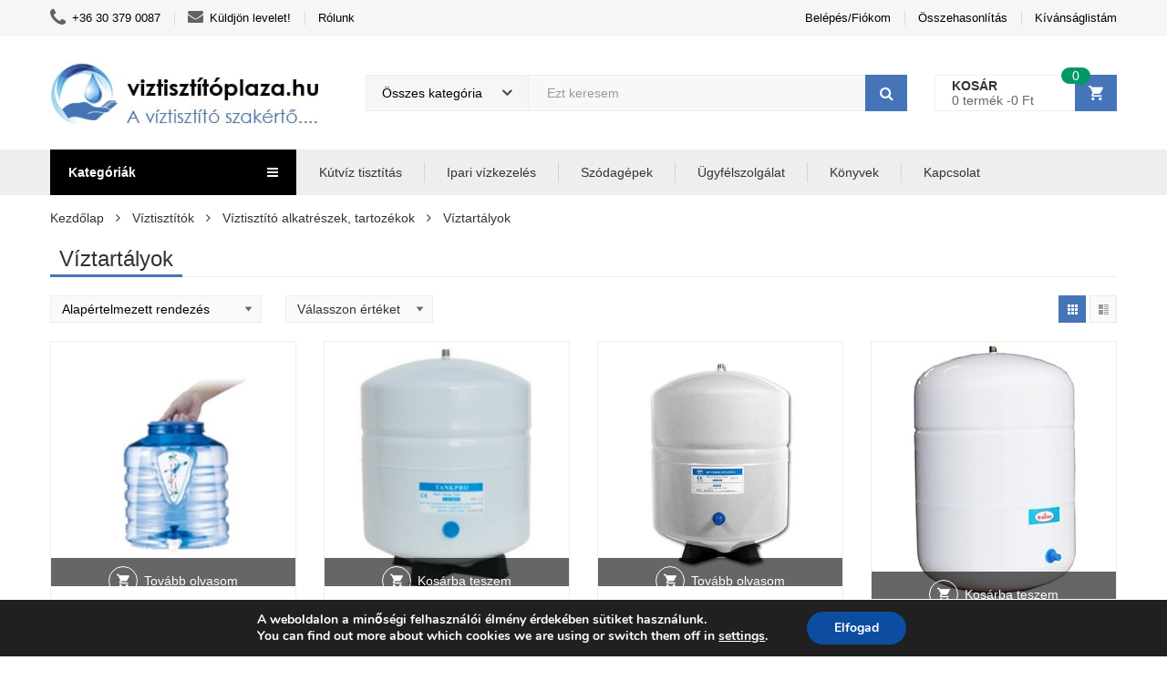

--- FILE ---
content_type: text/html; charset=UTF-8
request_url: https://viztisztitoplaza.hu/product-category/viztisztitok/viztisztito-alkatreszek-tartozekok/viztartalyok/
body_size: 88070
content:
<!DOCTYPE html>
<html dir="ltr" lang="hu" prefix="og: https://ogp.me/ns#" class="no-js no-svg">
<head>
    <meta charset="UTF-8" />
    <meta name="viewport" content="width=device-width, initial-scale=1" />
    <link rel="profile" href="http://gmpg.org/xfn/11" />
	<script>!function(e,c){e[c]=e[c]+(e[c]&&" ")+"quform-js"}(document.documentElement,"className");</script><script>(function(html){html.className = html.className.replace(/\bno-js\b/,'js')})(document.documentElement);</script>
<title>Víztartályok - Víztisztító pláza</title>
<link data-rocket-prefetch href="https://www.gstatic.com" rel="dns-prefetch">
<link data-rocket-prefetch href="https://pixel.barion.com" rel="dns-prefetch">
<link data-rocket-prefetch href="https://fonts.googleapis.com" rel="dns-prefetch">
<link data-rocket-prefetch href="https://onsite.optimonk.com" rel="dns-prefetch">
<link data-rocket-prefetch href="https://www.googletagmanager.com" rel="dns-prefetch">
<link data-rocket-prefetch href="https://www.google.com" rel="dns-prefetch">
<link data-rocket-prefetch href="https://cdn-asset.optimonk.com" rel="dns-prefetch">
<link data-rocket-prefetch href="https://admin.fogyasztobarat.hu" rel="dns-prefetch">
<link data-rocket-prefetch href="https://gs-cdn.optimonk.com" rel="dns-prefetch">
<link data-rocket-preload as="style" href="https://fonts.googleapis.com/css?family=Montserrat%3A300%2C400%2C500%2C600%2C700%7COswald%3A300%2C400%2C500%2C600%7CArimo%3A400%2C700%7CLato%3A400%2C700%7CPacifico&#038;subset=latin%2Clatin-ext&#038;display=swap" rel="preload">
<link href="https://fonts.googleapis.com/css?family=Montserrat%3A300%2C400%2C500%2C600%2C700%7COswald%3A300%2C400%2C500%2C600%7CArimo%3A400%2C700%7CLato%3A400%2C700%7CPacifico&#038;subset=latin%2Clatin-ext&#038;display=swap" media="print" onload="this.media=&#039;all&#039;" rel="stylesheet">
<noscript><link rel="stylesheet" href="https://fonts.googleapis.com/css?family=Montserrat%3A300%2C400%2C500%2C600%2C700%7COswald%3A300%2C400%2C500%2C600%7CArimo%3A400%2C700%7CLato%3A400%2C700%7CPacifico&#038;subset=latin%2Clatin-ext&#038;display=swap"></noscript><link rel="preload" data-rocket-preload as="image" href="https://viztisztitoplaza.hu/wp-content/uploads/2022/09/Tartaly-16-literes-membranos.jpg" fetchpriority="high">
	<style>img:is([sizes="auto" i], [sizes^="auto," i]) { contain-intrinsic-size: 3000px 1500px }</style>
	
		<!-- All in One SEO 4.9.0 - aioseo.com -->
	<meta name="robots" content="max-image-preview:large" />
	<link rel="canonical" href="https://viztisztitoplaza.hu/product-category/viztisztitok/viztisztito-alkatreszek-tartozekok/viztartalyok/" />
	<meta name="generator" content="All in One SEO (AIOSEO) 4.9.0" />
		<script type="application/ld+json" class="aioseo-schema">
			{"@context":"https:\/\/schema.org","@graph":[{"@type":"BreadcrumbList","@id":"https:\/\/viztisztitoplaza.hu\/product-category\/viztisztitok\/viztisztito-alkatreszek-tartozekok\/viztartalyok\/#breadcrumblist","itemListElement":[{"@type":"ListItem","@id":"https:\/\/viztisztitoplaza.hu#listItem","position":1,"name":"Home","item":"https:\/\/viztisztitoplaza.hu","nextItem":{"@type":"ListItem","@id":"https:\/\/viztisztitoplaza.hu\/shop\/#listItem","name":"Shop"}},{"@type":"ListItem","@id":"https:\/\/viztisztitoplaza.hu\/shop\/#listItem","position":2,"name":"Shop","item":"https:\/\/viztisztitoplaza.hu\/shop\/","nextItem":{"@type":"ListItem","@id":"https:\/\/viztisztitoplaza.hu\/product-category\/viztisztitok\/#listItem","name":"V\u00edztiszt\u00edt\u00f3k"},"previousItem":{"@type":"ListItem","@id":"https:\/\/viztisztitoplaza.hu#listItem","name":"Home"}},{"@type":"ListItem","@id":"https:\/\/viztisztitoplaza.hu\/product-category\/viztisztitok\/#listItem","position":3,"name":"V\u00edztiszt\u00edt\u00f3k","item":"https:\/\/viztisztitoplaza.hu\/product-category\/viztisztitok\/","nextItem":{"@type":"ListItem","@id":"https:\/\/viztisztitoplaza.hu\/product-category\/viztisztitok\/viztisztito-alkatreszek-tartozekok\/#listItem","name":"V\u00edztiszt\u00edt\u00f3 alkatr\u00e9szek, tartoz\u00e9kok"},"previousItem":{"@type":"ListItem","@id":"https:\/\/viztisztitoplaza.hu\/shop\/#listItem","name":"Shop"}},{"@type":"ListItem","@id":"https:\/\/viztisztitoplaza.hu\/product-category\/viztisztitok\/viztisztito-alkatreszek-tartozekok\/#listItem","position":4,"name":"V\u00edztiszt\u00edt\u00f3 alkatr\u00e9szek, tartoz\u00e9kok","item":"https:\/\/viztisztitoplaza.hu\/product-category\/viztisztitok\/viztisztito-alkatreszek-tartozekok\/","nextItem":{"@type":"ListItem","@id":"https:\/\/viztisztitoplaza.hu\/product-category\/viztisztitok\/viztisztito-alkatreszek-tartozekok\/viztartalyok\/#listItem","name":"V\u00edztart\u00e1lyok"},"previousItem":{"@type":"ListItem","@id":"https:\/\/viztisztitoplaza.hu\/product-category\/viztisztitok\/#listItem","name":"V\u00edztiszt\u00edt\u00f3k"}},{"@type":"ListItem","@id":"https:\/\/viztisztitoplaza.hu\/product-category\/viztisztitok\/viztisztito-alkatreszek-tartozekok\/viztartalyok\/#listItem","position":5,"name":"V\u00edztart\u00e1lyok","previousItem":{"@type":"ListItem","@id":"https:\/\/viztisztitoplaza.hu\/product-category\/viztisztitok\/viztisztito-alkatreszek-tartozekok\/#listItem","name":"V\u00edztiszt\u00edt\u00f3 alkatr\u00e9szek, tartoz\u00e9kok"}}]},{"@type":"CollectionPage","@id":"https:\/\/viztisztitoplaza.hu\/product-category\/viztisztitok\/viztisztito-alkatreszek-tartozekok\/viztartalyok\/#collectionpage","url":"https:\/\/viztisztitoplaza.hu\/product-category\/viztisztitok\/viztisztito-alkatreszek-tartozekok\/viztartalyok\/","name":"V\u00edztart\u00e1lyok - V\u00edztiszt\u00edt\u00f3 pl\u00e1za","inLanguage":"hu-HU","isPartOf":{"@id":"https:\/\/viztisztitoplaza.hu\/#website"},"breadcrumb":{"@id":"https:\/\/viztisztitoplaza.hu\/product-category\/viztisztitok\/viztisztito-alkatreszek-tartozekok\/viztartalyok\/#breadcrumblist"}},{"@type":"Organization","@id":"https:\/\/viztisztitoplaza.hu\/#organization","name":"V\u00edztiszt\u00edt\u00f3 pl\u00e1za","description":"Lakoss\u00e1gi \u00e9s ipari v\u00edztiszt\u00edt\u00e1s.","url":"https:\/\/viztisztitoplaza.hu\/"},{"@type":"WebSite","@id":"https:\/\/viztisztitoplaza.hu\/#website","url":"https:\/\/viztisztitoplaza.hu\/","name":"V\u00edztiszt\u00edt\u00f3 pl\u00e1za","description":"Lakoss\u00e1gi \u00e9s ipari v\u00edztiszt\u00edt\u00e1s.","inLanguage":"hu-HU","publisher":{"@id":"https:\/\/viztisztitoplaza.hu\/#organization"}}]}
		</script>
		<!-- All in One SEO -->

<script type="text/javascript">
    (function() {
  var pvData = {"source":"Direct","referrer":"Direct","visitor_type":"logged out","visitor_login_status":"logged out","visitor_id":0,"page_title":"V\u00edztart\u00e1lyok - V\u00edztiszt\u00edt\u00f3 pl\u00e1za","post_type":"product","post_type_with_prefix":"tax product","post_categories":"","post_tags":"","post_author":"","post_full_date":"","post_year":"","post_month":"","post_day":"","is_front_page":0,"is_home":1,"search_query":"","search_results_count":0};
  var body = {
    url: encodeURIComponent(window.location.href),
    referrer: encodeURIComponent(document.referrer)
  };

  function makePostRequest(e,t){var n=[];if(t.body){for(var o in t.body)n.push(encodeURIComponent(o)+"="+encodeURIComponent(t.body[o]));t.body=n.join("&")}return window.fetch?new Promise(n=>{var o={method:"POST",headers:{"Content-Type":"application/x-www-form-urlencoded"},redirect:"follow",body:{},...t};window.fetch(e,o).then(e=>{n(e.text())})}):new Promise(t=>{var o;"undefined"==typeof XMLHttpRequest&&t(null),(o=new XMLHttpRequest).open("POST",e,!0),o.onreadystatechange=function(){4==o.readyState&&200==o.status&&t(o.responseText)},o.setRequestHeader("Content-type","application/x-www-form-urlencoded"),o.send(n.join("&"))})}
  function observeAjaxCartActions(e){new PerformanceObserver(function(t){for(var n=t.getEntries(),r=0;r<n.length;r++)["xmlhttprequest","fetch"].includes(n[r].initiatorType)&&['=get_refreshed_fragments', 'add_to_cart'].some(p => n[r].name.includes(p))&&fetchCart(e)}).observe({entryTypes:["resource"]})};

  function fetchCart(adapter) {
    makePostRequest("//viztisztitoplaza.hu/index.php?plugin=optimonk&action=cartData", { body })
      .then((response) => {
        var data = JSON.parse(response);
        setCartData(data, adapter);
      })
  }

  function setCartData(cartData, adapter) {
    Object.keys(cartData.avs).forEach((key, value) => {
      adapter.attr(`wp_${key}`, cartData.avs[key]);
    })
  }

  function setAssocData(assocData, adapter) {
    Object.keys(assocData).forEach((key) => {
      adapter.attr(`wp_${key}`, assocData[key]);
    })
  }

  var RuleHandler = {
    hasVisitorCartRules: (campaignMeta) => {
      return !!(campaignMeta.rules.visitorCart || campaignMeta.rules.visitorCartRevamp || campaignMeta.rules.visitorCartV3);
    },
    hasVisitorAttributeRule: (campaignMeta) => {
      return !!campaignMeta.rules.visitorAttribute;
    }
  }

  document.querySelector('html').addEventListener('optimonk#embedded-campaigns-init', function(e) {
    var campaignsData = e.parameters;

    if (!campaignsData.length) {
      return;
    }

    var adapter = window.OptiMonkEmbedded.Visitor.createAdapter();
    var hasCartRule = false;
    var hasAttributeRule = false;

    campaignsData.forEach((campaignMetaData) => {
      hasCartRule = hasCartRule || RuleHandler.hasVisitorCartRules(campaignMetaData);
      hasAttributeRule = hasAttributeRule || RuleHandler.hasVisitorAttributeRule(campaignMetaData);
    });

    setAssocData(pvData, adapter);

    if (hasCartRule) {
      observeAjaxCartActions(adapter);
      fetchCart(adapter);
    }

    if (hasAttributeRule) {
      makePostRequest("//viztisztitoplaza.hu/index.php?plugin=optimonk&action=productData", { body })
        .then((response) => {
          var data = JSON.parse(response);
          setAssocData(data, adapter);
        })
    }
  });

  document.querySelector('html').addEventListener('optimonk#campaigns_initialized', function () {
    if (!OptiMonk.campaigns) {
      return;
    }

    var adapter = window.OptiMonk.Visitor.createAdapter();

    setAssocData(pvData, adapter);

    if (OptiMonk.campaigns.filter(campaign => campaign.hasVisitorAttributeRules()).length) {
      makePostRequest("//viztisztitoplaza.hu/index.php?plugin=optimonk&action=productData", { body })
        .then((response) => {
          var data = JSON.parse(response);
          setAssocData(data, adapter);
        });
    }
  });
}());

    window.WooDataForOM = {
    "shop": {
        "pluginVersion": "2.1.3",
        "platform": "woocommerce",
        "cartUrl": "https://viztisztitoplaza.hu/cart/"
    },
    "page": {
        "postId": 0,
        "postType": "product"
    },
    "product": null,
    "order": null,
    "category": {
        "id": 661,
        "name": "Víztartályok",
        "slug": "viztartalyok"
    }
};

let hasCampaignsBeforeLoadTriggered = false;

document.querySelector('html').addEventListener('optimonk#campaigns-before-load', () => {

    if (hasCampaignsBeforeLoadTriggered) return;
    hasCampaignsBeforeLoadTriggered = true;

    function setAssocData(assocData, adapter) {
        Object.keys(assocData).forEach((key) => {
        adapter.attr(`wp_${key}`, assocData[key]);
        })
    }

   function triggerEvent(element, eventName, parameters) {
        let event;
        if (document.createEvent) {
            event = document.createEvent('HTMLEvents');
            event.initEvent(eventName, true, true);
        } else if (document.createEventObject) {
            event = document.createEventObject();
            event.eventType = eventName;
        }

        event.eventName = eventName;
        event.parameters = parameters || {};

        if (element.dispatchEvent) {
            element.dispatchEvent(event);
        } else if (element.fireEvent) {
            element.fireEvent(`on${event.eventType}`, event);
        } else if (element[eventName]) {
            element[eventName]();
        } else if (element[`on${eventName}`]) {
            element[`on${eventName}`]();
        }
    };
    
    var adapter = OptiMonkEmbedded.Visitor.createAdapter();

    var orderData = null;
    

    if (orderData) {
        setAssocData(orderData, adapter);
    }

    console.log('[OM-plugin] visitor attributes updated');

    console.log('[OM-plugin] triggered event: optimonk#wc-attributes-updated');
    triggerEvent(document.querySelector('html'), 'optimonk#wc-attributes-updated');

});

if (window.WooDataForOM) {
    console.log('[OM-plugin] varibles inserted (window.WooDataForOM)');
}


</script>
<script type="text/javascript" src="https://onsite.optimonk.com/script.js?account=100298" async></script><link rel='dns-prefetch' href='//www.google.com' />
<link rel='dns-prefetch' href='//fonts.googleapis.com' />
<link href='https://fonts.gstatic.com' crossorigin rel='preconnect' />
<link rel="alternate" type="application/rss+xml" title="Víztisztító pláza &raquo; hírcsatorna" href="https://viztisztitoplaza.hu/feed/" />
<link rel="alternate" type="application/rss+xml" title="Víztisztító pláza &raquo; hozzászólás hírcsatorna" href="https://viztisztitoplaza.hu/comments/feed/" />
		<style>
			.lazyload,
			.lazyloading {
				max-width: 100%;
			}
		</style>
				<!-- This site uses the Google Analytics by MonsterInsights plugin v9.10.0 - Using Analytics tracking - https://www.monsterinsights.com/ -->
							<script src="//www.googletagmanager.com/gtag/js?id=G-GGNPZN04H9"  data-cfasync="false" data-wpfc-render="false" type="text/javascript" async></script>
			<script data-cfasync="false" data-wpfc-render="false" type="text/javascript">
				var mi_version = '9.10.0';
				var mi_track_user = true;
				var mi_no_track_reason = '';
								var MonsterInsightsDefaultLocations = {"page_location":"https:\/\/viztisztitoplaza.hu\/product-category\/viztisztitok\/viztisztito-alkatreszek-tartozekok\/viztartalyok\/"};
								if ( typeof MonsterInsightsPrivacyGuardFilter === 'function' ) {
					var MonsterInsightsLocations = (typeof MonsterInsightsExcludeQuery === 'object') ? MonsterInsightsPrivacyGuardFilter( MonsterInsightsExcludeQuery ) : MonsterInsightsPrivacyGuardFilter( MonsterInsightsDefaultLocations );
				} else {
					var MonsterInsightsLocations = (typeof MonsterInsightsExcludeQuery === 'object') ? MonsterInsightsExcludeQuery : MonsterInsightsDefaultLocations;
				}

								var disableStrs = [
										'ga-disable-G-GGNPZN04H9',
									];

				/* Function to detect opted out users */
				function __gtagTrackerIsOptedOut() {
					for (var index = 0; index < disableStrs.length; index++) {
						if (document.cookie.indexOf(disableStrs[index] + '=true') > -1) {
							return true;
						}
					}

					return false;
				}

				/* Disable tracking if the opt-out cookie exists. */
				if (__gtagTrackerIsOptedOut()) {
					for (var index = 0; index < disableStrs.length; index++) {
						window[disableStrs[index]] = true;
					}
				}

				/* Opt-out function */
				function __gtagTrackerOptout() {
					for (var index = 0; index < disableStrs.length; index++) {
						document.cookie = disableStrs[index] + '=true; expires=Thu, 31 Dec 2099 23:59:59 UTC; path=/';
						window[disableStrs[index]] = true;
					}
				}

				if ('undefined' === typeof gaOptout) {
					function gaOptout() {
						__gtagTrackerOptout();
					}
				}
								window.dataLayer = window.dataLayer || [];

				window.MonsterInsightsDualTracker = {
					helpers: {},
					trackers: {},
				};
				if (mi_track_user) {
					function __gtagDataLayer() {
						dataLayer.push(arguments);
					}

					function __gtagTracker(type, name, parameters) {
						if (!parameters) {
							parameters = {};
						}

						if (parameters.send_to) {
							__gtagDataLayer.apply(null, arguments);
							return;
						}

						if (type === 'event') {
														parameters.send_to = monsterinsights_frontend.v4_id;
							var hookName = name;
							if (typeof parameters['event_category'] !== 'undefined') {
								hookName = parameters['event_category'] + ':' + name;
							}

							if (typeof MonsterInsightsDualTracker.trackers[hookName] !== 'undefined') {
								MonsterInsightsDualTracker.trackers[hookName](parameters);
							} else {
								__gtagDataLayer('event', name, parameters);
							}
							
						} else {
							__gtagDataLayer.apply(null, arguments);
						}
					}

					__gtagTracker('js', new Date());
					__gtagTracker('set', {
						'developer_id.dZGIzZG': true,
											});
					if ( MonsterInsightsLocations.page_location ) {
						__gtagTracker('set', MonsterInsightsLocations);
					}
										__gtagTracker('config', 'G-GGNPZN04H9', {"forceSSL":"true","link_attribution":"true"} );
										window.gtag = __gtagTracker;										(function () {
						/* https://developers.google.com/analytics/devguides/collection/analyticsjs/ */
						/* ga and __gaTracker compatibility shim. */
						var noopfn = function () {
							return null;
						};
						var newtracker = function () {
							return new Tracker();
						};
						var Tracker = function () {
							return null;
						};
						var p = Tracker.prototype;
						p.get = noopfn;
						p.set = noopfn;
						p.send = function () {
							var args = Array.prototype.slice.call(arguments);
							args.unshift('send');
							__gaTracker.apply(null, args);
						};
						var __gaTracker = function () {
							var len = arguments.length;
							if (len === 0) {
								return;
							}
							var f = arguments[len - 1];
							if (typeof f !== 'object' || f === null || typeof f.hitCallback !== 'function') {
								if ('send' === arguments[0]) {
									var hitConverted, hitObject = false, action;
									if ('event' === arguments[1]) {
										if ('undefined' !== typeof arguments[3]) {
											hitObject = {
												'eventAction': arguments[3],
												'eventCategory': arguments[2],
												'eventLabel': arguments[4],
												'value': arguments[5] ? arguments[5] : 1,
											}
										}
									}
									if ('pageview' === arguments[1]) {
										if ('undefined' !== typeof arguments[2]) {
											hitObject = {
												'eventAction': 'page_view',
												'page_path': arguments[2],
											}
										}
									}
									if (typeof arguments[2] === 'object') {
										hitObject = arguments[2];
									}
									if (typeof arguments[5] === 'object') {
										Object.assign(hitObject, arguments[5]);
									}
									if ('undefined' !== typeof arguments[1].hitType) {
										hitObject = arguments[1];
										if ('pageview' === hitObject.hitType) {
											hitObject.eventAction = 'page_view';
										}
									}
									if (hitObject) {
										action = 'timing' === arguments[1].hitType ? 'timing_complete' : hitObject.eventAction;
										hitConverted = mapArgs(hitObject);
										__gtagTracker('event', action, hitConverted);
									}
								}
								return;
							}

							function mapArgs(args) {
								var arg, hit = {};
								var gaMap = {
									'eventCategory': 'event_category',
									'eventAction': 'event_action',
									'eventLabel': 'event_label',
									'eventValue': 'event_value',
									'nonInteraction': 'non_interaction',
									'timingCategory': 'event_category',
									'timingVar': 'name',
									'timingValue': 'value',
									'timingLabel': 'event_label',
									'page': 'page_path',
									'location': 'page_location',
									'title': 'page_title',
									'referrer' : 'page_referrer',
								};
								for (arg in args) {
																		if (!(!args.hasOwnProperty(arg) || !gaMap.hasOwnProperty(arg))) {
										hit[gaMap[arg]] = args[arg];
									} else {
										hit[arg] = args[arg];
									}
								}
								return hit;
							}

							try {
								f.hitCallback();
							} catch (ex) {
							}
						};
						__gaTracker.create = newtracker;
						__gaTracker.getByName = newtracker;
						__gaTracker.getAll = function () {
							return [];
						};
						__gaTracker.remove = noopfn;
						__gaTracker.loaded = true;
						window['__gaTracker'] = __gaTracker;
					})();
									} else {
										console.log("");
					(function () {
						function __gtagTracker() {
							return null;
						}

						window['__gtagTracker'] = __gtagTracker;
						window['gtag'] = __gtagTracker;
					})();
									}
			</script>
							<!-- / Google Analytics by MonsterInsights -->
		<style id='wp-emoji-styles-inline-css' type='text/css'>

	img.wp-smiley, img.emoji {
		display: inline !important;
		border: none !important;
		box-shadow: none !important;
		height: 1em !important;
		width: 1em !important;
		margin: 0 0.07em !important;
		vertical-align: -0.1em !important;
		background: none !important;
		padding: 0 !important;
	}
</style>
<link rel='stylesheet' id='wp-block-library-css' href='https://viztisztitoplaza.hu/wp-includes/css/dist/block-library/style.min.css?ver=6.8.3' type='text/css' media='all' />
<style id='wp-block-library-theme-inline-css' type='text/css'>
.wp-block-audio :where(figcaption){color:#555;font-size:13px;text-align:center}.is-dark-theme .wp-block-audio :where(figcaption){color:#ffffffa6}.wp-block-audio{margin:0 0 1em}.wp-block-code{border:1px solid #ccc;border-radius:4px;font-family:Menlo,Consolas,monaco,monospace;padding:.8em 1em}.wp-block-embed :where(figcaption){color:#555;font-size:13px;text-align:center}.is-dark-theme .wp-block-embed :where(figcaption){color:#ffffffa6}.wp-block-embed{margin:0 0 1em}.blocks-gallery-caption{color:#555;font-size:13px;text-align:center}.is-dark-theme .blocks-gallery-caption{color:#ffffffa6}:root :where(.wp-block-image figcaption){color:#555;font-size:13px;text-align:center}.is-dark-theme :root :where(.wp-block-image figcaption){color:#ffffffa6}.wp-block-image{margin:0 0 1em}.wp-block-pullquote{border-bottom:4px solid;border-top:4px solid;color:currentColor;margin-bottom:1.75em}.wp-block-pullquote cite,.wp-block-pullquote footer,.wp-block-pullquote__citation{color:currentColor;font-size:.8125em;font-style:normal;text-transform:uppercase}.wp-block-quote{border-left:.25em solid;margin:0 0 1.75em;padding-left:1em}.wp-block-quote cite,.wp-block-quote footer{color:currentColor;font-size:.8125em;font-style:normal;position:relative}.wp-block-quote:where(.has-text-align-right){border-left:none;border-right:.25em solid;padding-left:0;padding-right:1em}.wp-block-quote:where(.has-text-align-center){border:none;padding-left:0}.wp-block-quote.is-large,.wp-block-quote.is-style-large,.wp-block-quote:where(.is-style-plain){border:none}.wp-block-search .wp-block-search__label{font-weight:700}.wp-block-search__button{border:1px solid #ccc;padding:.375em .625em}:where(.wp-block-group.has-background){padding:1.25em 2.375em}.wp-block-separator.has-css-opacity{opacity:.4}.wp-block-separator{border:none;border-bottom:2px solid;margin-left:auto;margin-right:auto}.wp-block-separator.has-alpha-channel-opacity{opacity:1}.wp-block-separator:not(.is-style-wide):not(.is-style-dots){width:100px}.wp-block-separator.has-background:not(.is-style-dots){border-bottom:none;height:1px}.wp-block-separator.has-background:not(.is-style-wide):not(.is-style-dots){height:2px}.wp-block-table{margin:0 0 1em}.wp-block-table td,.wp-block-table th{word-break:normal}.wp-block-table :where(figcaption){color:#555;font-size:13px;text-align:center}.is-dark-theme .wp-block-table :where(figcaption){color:#ffffffa6}.wp-block-video :where(figcaption){color:#555;font-size:13px;text-align:center}.is-dark-theme .wp-block-video :where(figcaption){color:#ffffffa6}.wp-block-video{margin:0 0 1em}:root :where(.wp-block-template-part.has-background){margin-bottom:0;margin-top:0;padding:1.25em 2.375em}
</style>
<style id='classic-theme-styles-inline-css' type='text/css'>
/*! This file is auto-generated */
.wp-block-button__link{color:#fff;background-color:#32373c;border-radius:9999px;box-shadow:none;text-decoration:none;padding:calc(.667em + 2px) calc(1.333em + 2px);font-size:1.125em}.wp-block-file__button{background:#32373c;color:#fff;text-decoration:none}
</style>
<link rel='stylesheet' id='aioseo/css/src/vue/standalone/blocks/table-of-contents/global.scss-css' href='https://viztisztitoplaza.hu/wp-content/plugins/all-in-one-seo-pack/dist/Lite/assets/css/table-of-contents/global.e90f6d47.css?ver=4.9.0' type='text/css' media='all' />
<style id='global-styles-inline-css' type='text/css'>
:root{--wp--preset--aspect-ratio--square: 1;--wp--preset--aspect-ratio--4-3: 4/3;--wp--preset--aspect-ratio--3-4: 3/4;--wp--preset--aspect-ratio--3-2: 3/2;--wp--preset--aspect-ratio--2-3: 2/3;--wp--preset--aspect-ratio--16-9: 16/9;--wp--preset--aspect-ratio--9-16: 9/16;--wp--preset--color--black: #000000;--wp--preset--color--cyan-bluish-gray: #abb8c3;--wp--preset--color--white: #ffffff;--wp--preset--color--pale-pink: #f78da7;--wp--preset--color--vivid-red: #cf2e2e;--wp--preset--color--luminous-vivid-orange: #ff6900;--wp--preset--color--luminous-vivid-amber: #fcb900;--wp--preset--color--light-green-cyan: #7bdcb5;--wp--preset--color--vivid-green-cyan: #00d084;--wp--preset--color--pale-cyan-blue: #8ed1fc;--wp--preset--color--vivid-cyan-blue: #0693e3;--wp--preset--color--vivid-purple: #9b51e0;--wp--preset--gradient--vivid-cyan-blue-to-vivid-purple: linear-gradient(135deg,rgba(6,147,227,1) 0%,rgb(155,81,224) 100%);--wp--preset--gradient--light-green-cyan-to-vivid-green-cyan: linear-gradient(135deg,rgb(122,220,180) 0%,rgb(0,208,130) 100%);--wp--preset--gradient--luminous-vivid-amber-to-luminous-vivid-orange: linear-gradient(135deg,rgba(252,185,0,1) 0%,rgba(255,105,0,1) 100%);--wp--preset--gradient--luminous-vivid-orange-to-vivid-red: linear-gradient(135deg,rgba(255,105,0,1) 0%,rgb(207,46,46) 100%);--wp--preset--gradient--very-light-gray-to-cyan-bluish-gray: linear-gradient(135deg,rgb(238,238,238) 0%,rgb(169,184,195) 100%);--wp--preset--gradient--cool-to-warm-spectrum: linear-gradient(135deg,rgb(74,234,220) 0%,rgb(151,120,209) 20%,rgb(207,42,186) 40%,rgb(238,44,130) 60%,rgb(251,105,98) 80%,rgb(254,248,76) 100%);--wp--preset--gradient--blush-light-purple: linear-gradient(135deg,rgb(255,206,236) 0%,rgb(152,150,240) 100%);--wp--preset--gradient--blush-bordeaux: linear-gradient(135deg,rgb(254,205,165) 0%,rgb(254,45,45) 50%,rgb(107,0,62) 100%);--wp--preset--gradient--luminous-dusk: linear-gradient(135deg,rgb(255,203,112) 0%,rgb(199,81,192) 50%,rgb(65,88,208) 100%);--wp--preset--gradient--pale-ocean: linear-gradient(135deg,rgb(255,245,203) 0%,rgb(182,227,212) 50%,rgb(51,167,181) 100%);--wp--preset--gradient--electric-grass: linear-gradient(135deg,rgb(202,248,128) 0%,rgb(113,206,126) 100%);--wp--preset--gradient--midnight: linear-gradient(135deg,rgb(2,3,129) 0%,rgb(40,116,252) 100%);--wp--preset--font-size--small: 13px;--wp--preset--font-size--medium: 20px;--wp--preset--font-size--large: 36px;--wp--preset--font-size--x-large: 42px;--wp--preset--spacing--20: 0.44rem;--wp--preset--spacing--30: 0.67rem;--wp--preset--spacing--40: 1rem;--wp--preset--spacing--50: 1.5rem;--wp--preset--spacing--60: 2.25rem;--wp--preset--spacing--70: 3.38rem;--wp--preset--spacing--80: 5.06rem;--wp--preset--shadow--natural: 6px 6px 9px rgba(0, 0, 0, 0.2);--wp--preset--shadow--deep: 12px 12px 50px rgba(0, 0, 0, 0.4);--wp--preset--shadow--sharp: 6px 6px 0px rgba(0, 0, 0, 0.2);--wp--preset--shadow--outlined: 6px 6px 0px -3px rgba(255, 255, 255, 1), 6px 6px rgba(0, 0, 0, 1);--wp--preset--shadow--crisp: 6px 6px 0px rgba(0, 0, 0, 1);}:where(.is-layout-flex){gap: 0.5em;}:where(.is-layout-grid){gap: 0.5em;}body .is-layout-flex{display: flex;}.is-layout-flex{flex-wrap: wrap;align-items: center;}.is-layout-flex > :is(*, div){margin: 0;}body .is-layout-grid{display: grid;}.is-layout-grid > :is(*, div){margin: 0;}:where(.wp-block-columns.is-layout-flex){gap: 2em;}:where(.wp-block-columns.is-layout-grid){gap: 2em;}:where(.wp-block-post-template.is-layout-flex){gap: 1.25em;}:where(.wp-block-post-template.is-layout-grid){gap: 1.25em;}.has-black-color{color: var(--wp--preset--color--black) !important;}.has-cyan-bluish-gray-color{color: var(--wp--preset--color--cyan-bluish-gray) !important;}.has-white-color{color: var(--wp--preset--color--white) !important;}.has-pale-pink-color{color: var(--wp--preset--color--pale-pink) !important;}.has-vivid-red-color{color: var(--wp--preset--color--vivid-red) !important;}.has-luminous-vivid-orange-color{color: var(--wp--preset--color--luminous-vivid-orange) !important;}.has-luminous-vivid-amber-color{color: var(--wp--preset--color--luminous-vivid-amber) !important;}.has-light-green-cyan-color{color: var(--wp--preset--color--light-green-cyan) !important;}.has-vivid-green-cyan-color{color: var(--wp--preset--color--vivid-green-cyan) !important;}.has-pale-cyan-blue-color{color: var(--wp--preset--color--pale-cyan-blue) !important;}.has-vivid-cyan-blue-color{color: var(--wp--preset--color--vivid-cyan-blue) !important;}.has-vivid-purple-color{color: var(--wp--preset--color--vivid-purple) !important;}.has-black-background-color{background-color: var(--wp--preset--color--black) !important;}.has-cyan-bluish-gray-background-color{background-color: var(--wp--preset--color--cyan-bluish-gray) !important;}.has-white-background-color{background-color: var(--wp--preset--color--white) !important;}.has-pale-pink-background-color{background-color: var(--wp--preset--color--pale-pink) !important;}.has-vivid-red-background-color{background-color: var(--wp--preset--color--vivid-red) !important;}.has-luminous-vivid-orange-background-color{background-color: var(--wp--preset--color--luminous-vivid-orange) !important;}.has-luminous-vivid-amber-background-color{background-color: var(--wp--preset--color--luminous-vivid-amber) !important;}.has-light-green-cyan-background-color{background-color: var(--wp--preset--color--light-green-cyan) !important;}.has-vivid-green-cyan-background-color{background-color: var(--wp--preset--color--vivid-green-cyan) !important;}.has-pale-cyan-blue-background-color{background-color: var(--wp--preset--color--pale-cyan-blue) !important;}.has-vivid-cyan-blue-background-color{background-color: var(--wp--preset--color--vivid-cyan-blue) !important;}.has-vivid-purple-background-color{background-color: var(--wp--preset--color--vivid-purple) !important;}.has-black-border-color{border-color: var(--wp--preset--color--black) !important;}.has-cyan-bluish-gray-border-color{border-color: var(--wp--preset--color--cyan-bluish-gray) !important;}.has-white-border-color{border-color: var(--wp--preset--color--white) !important;}.has-pale-pink-border-color{border-color: var(--wp--preset--color--pale-pink) !important;}.has-vivid-red-border-color{border-color: var(--wp--preset--color--vivid-red) !important;}.has-luminous-vivid-orange-border-color{border-color: var(--wp--preset--color--luminous-vivid-orange) !important;}.has-luminous-vivid-amber-border-color{border-color: var(--wp--preset--color--luminous-vivid-amber) !important;}.has-light-green-cyan-border-color{border-color: var(--wp--preset--color--light-green-cyan) !important;}.has-vivid-green-cyan-border-color{border-color: var(--wp--preset--color--vivid-green-cyan) !important;}.has-pale-cyan-blue-border-color{border-color: var(--wp--preset--color--pale-cyan-blue) !important;}.has-vivid-cyan-blue-border-color{border-color: var(--wp--preset--color--vivid-cyan-blue) !important;}.has-vivid-purple-border-color{border-color: var(--wp--preset--color--vivid-purple) !important;}.has-vivid-cyan-blue-to-vivid-purple-gradient-background{background: var(--wp--preset--gradient--vivid-cyan-blue-to-vivid-purple) !important;}.has-light-green-cyan-to-vivid-green-cyan-gradient-background{background: var(--wp--preset--gradient--light-green-cyan-to-vivid-green-cyan) !important;}.has-luminous-vivid-amber-to-luminous-vivid-orange-gradient-background{background: var(--wp--preset--gradient--luminous-vivid-amber-to-luminous-vivid-orange) !important;}.has-luminous-vivid-orange-to-vivid-red-gradient-background{background: var(--wp--preset--gradient--luminous-vivid-orange-to-vivid-red) !important;}.has-very-light-gray-to-cyan-bluish-gray-gradient-background{background: var(--wp--preset--gradient--very-light-gray-to-cyan-bluish-gray) !important;}.has-cool-to-warm-spectrum-gradient-background{background: var(--wp--preset--gradient--cool-to-warm-spectrum) !important;}.has-blush-light-purple-gradient-background{background: var(--wp--preset--gradient--blush-light-purple) !important;}.has-blush-bordeaux-gradient-background{background: var(--wp--preset--gradient--blush-bordeaux) !important;}.has-luminous-dusk-gradient-background{background: var(--wp--preset--gradient--luminous-dusk) !important;}.has-pale-ocean-gradient-background{background: var(--wp--preset--gradient--pale-ocean) !important;}.has-electric-grass-gradient-background{background: var(--wp--preset--gradient--electric-grass) !important;}.has-midnight-gradient-background{background: var(--wp--preset--gradient--midnight) !important;}.has-small-font-size{font-size: var(--wp--preset--font-size--small) !important;}.has-medium-font-size{font-size: var(--wp--preset--font-size--medium) !important;}.has-large-font-size{font-size: var(--wp--preset--font-size--large) !important;}.has-x-large-font-size{font-size: var(--wp--preset--font-size--x-large) !important;}
:where(.wp-block-post-template.is-layout-flex){gap: 1.25em;}:where(.wp-block-post-template.is-layout-grid){gap: 1.25em;}
:where(.wp-block-columns.is-layout-flex){gap: 2em;}:where(.wp-block-columns.is-layout-grid){gap: 2em;}
:root :where(.wp-block-pullquote){font-size: 1.5em;line-height: 1.6;}
</style>
<link rel='stylesheet' id='tps-super-font-awesome-css-css' href='https://viztisztitoplaza.hu/wp-content/plugins/super-testimonial/frontend/css/font-awesome.css?ver=6.8.3' type='text/css' media='all' />
<link rel='stylesheet' id='tps-super-owl.carousel-css-css' href='https://viztisztitoplaza.hu/wp-content/plugins/super-testimonial/frontend/css/owl.carousel.min.css?ver=6.8.3' type='text/css' media='all' />
<link rel='stylesheet' id='tps-super-style-css-css' href='https://viztisztitoplaza.hu/wp-content/plugins/super-testimonial/frontend/css/theme-style.css?ver=6.8.3' type='text/css' media='all' />
<style id='woocommerce-inline-inline-css' type='text/css'>
.woocommerce form .form-row .required { visibility: visible; }
</style>
<link rel='stylesheet' id='quform-css' href='https://viztisztitoplaza.hu/wp-content/plugins/quform/cache/quform.css?ver=1762262208' type='text/css' media='all' />
<link rel='stylesheet' id='woo_conditional_payments_css-css' href='https://viztisztitoplaza.hu/wp-content/plugins/conditional-payments-for-woocommerce/frontend/css/woo-conditional-payments.css?ver=3.4.0' type='text/css' media='all' />
<link rel='stylesheet' id='product-attributes-swatches-css' href='https://viztisztitoplaza.hu/wp-content/plugins/kuteshop-toolkit/includes/classes/attributes-swatches/product-attribute.css?ver=1.0' type='text/css' media='all' />
<link rel='stylesheet' id='brands-styles-css' href='https://viztisztitoplaza.hu/wp-content/plugins/woocommerce/assets/css/brands.css?ver=10.3.5' type='text/css' media='all' />
<link rel='stylesheet' id='dgwt-wcas-style-css' href='https://viztisztitoplaza.hu/wp-content/plugins/ajax-search-for-woocommerce/assets/css/style.min.css?ver=1.32.0' type='text/css' media='all' />

<link rel='stylesheet' id='scrollbar-css' href='https://viztisztitoplaza.hu/wp-content/themes/kuteshop/assets/css/scrollbar.min.css?ver=6.8.3' type='text/css' media='all' />
<link rel='stylesheet' id='animate-css-css' href='https://viztisztitoplaza.hu/wp-content/themes/kuteshop/assets/css/animate.min.css?ver=3.7.0' type='text/css' media='all' />
<link rel='stylesheet' id='bootstrap-css' href='https://viztisztitoplaza.hu/wp-content/themes/kuteshop/assets/css/bootstrap.min.css?ver=3.3.7' type='text/css' media='all' />
<link rel='stylesheet' id='flaticon-css' href='https://viztisztitoplaza.hu/wp-content/themes/kuteshop/assets/css/flaticon.min.css?ver=1.5.5' type='text/css' media='all' />
<link rel='stylesheet' id='font-awesome-css' href='https://viztisztitoplaza.hu/wp-content/themes/kuteshop/assets/css/font-awesome.min.css?ver=4.7.0' type='text/css' media='all' />
<style id='font-awesome-inline-css' type='text/css'>
[data-font="FontAwesome"]:before {font-family: 'FontAwesome' !important;content: attr(data-icon) !important;speak: none !important;font-weight: normal !important;font-variant: normal !important;text-transform: none !important;line-height: 1 !important;font-style: normal !important;-webkit-font-smoothing: antialiased !important;-moz-osx-font-smoothing: grayscale !important;}
</style>
<link rel='stylesheet' id='pe-icon-7-stroke-css' href='https://viztisztitoplaza.hu/wp-content/themes/kuteshop/assets/css/pe-icon-7-stroke.min.css?ver=1.0' type='text/css' media='all' />
<link rel='stylesheet' id='chosen-css' href='https://viztisztitoplaza.hu/wp-content/themes/kuteshop/assets/css/chosen.min.css?ver=1.8.7' type='text/css' media='all' />
<link rel='stylesheet' id='growl-css' href='https://viztisztitoplaza.hu/wp-content/themes/kuteshop/assets/css/growl.min.css?ver=1.3.5' type='text/css' media='all' />
<link rel='stylesheet' id='slick-css' href='https://viztisztitoplaza.hu/wp-content/themes/kuteshop/assets/css/slick.min.css?ver=1.8.0' type='text/css' media='all' />
<link rel='stylesheet' id='kuteshop_custom_css-css' href='https://viztisztitoplaza.hu/wp-content/themes/kuteshop/assets/css/style.min.css?ver=1.5.5' type='text/css' media='all' />
<style id='kuteshop_custom_css-inline-css' type='text/css'>
 .block-nav-category .vertical-menu .menu-item:nth-child(n+31){ display: none; } .main-color, a:hover, a:focus, .loading-lazy::after, .chosen-container-single .chosen-single:hover, .chosen-container-single.chosen-container-active.chosen-with-drop .chosen-single, .shopcart-description .product-price, .box-header-nav .main-menu .sub-menu>.menu-item:hover>a, .price, .block-nav-category .vertical-menu .menu-item.show-sub-menu>a, .block-nav-category .vertical-menu .menu-item.show-sub-menu>.toggle-sub-menu, .widget_product_categories .cat-item.cat-parent>.carets:hover, .widget_product_categories .cat-item.current-cat>a, .widget_product_categories .cat-item.current-cat>a + span, .widget_product_categories .cat-item>a:hover + span, .widget_layered_nav .list-group>*.chosen, .widget_layered_nav .list-group>*.chosen .count, .widget_layered_nav .list-group>a:hover .count, .widget .product_list_widget>li .amount, .woocommerce-form-login .woocommerce-form__label-for-checkbox:hover, .woocommerce #shipping_method input[type="radio"]:hover ~ label, .woocommerce #shipping_method input[type="radio"] ~ label:hover, .woocommerce #shipping_method input[type="checkbox"]:hover ~ label, .woocommerce #shipping_method input[type="checkbox"] ~ label:hover, .cart-style2:not(.style6) .link-dropdown .icon, .header.style2:not(.style6) .block-wishlist .icon, .header.style2:not(.style6) .block-compare .icon, .header.style2:not(.style6) .block-menu-bar a.menu-bar, .block-language:hover>a, .wcml_currency_switcher:hover a.wcml-cs-item-toggle, .header.style4 .block-search .btn-submit:hover, .header.style7 .block-search .btn-submit:hover, .header.style9 .box-header-nav .main-menu>.menu-item.active>a, .header.style9 .box-header-nav .main-menu>.menu-item:hover>a, .entry-summary a.compare:hover, .entry-summary .yith-wcwl-add-to-wishlist a:hover, .entry-summary .yith-ywraq-add-to-quote a:hover, .error-404 h1.page-title .hightlight, .error-404 .page-content .hightlight, .header.style13.cart-style12 .block-minicart .link-dropdown .icon, .header.style13 .block-menu-bar a.menu-bar, .header.style14 .box-header-nav .main-menu>.menu-item.active>a, .header.style14 .box-header-nav .main-menu>.menu-item:hover>a, .product-countdown.style1 .title i, .product-countdown.style1 .kuteshop-countdown>*, .blog-item .read-more, .blog-item .read-more:hover, .filter-tabs .slick-slide a.cat-active, .filter-tabs .slick-slide a:hover, .kuteshop-tabs.style4 .tab-link li:hover a, .kuteshop-tabs.style4 .tab-link li.active a, .kuteshop-blog.style3 .read-more:hover, .kuteshop-blog.style5 .read-more:hover, .kuteshop-iconbox.style4 .icon, #popup-newsletter .close:hover, .kuteshop-tabs.style13 .tab-link li.active a, .kuteshop-products.style-11 .kuteshop-title, .kuteshop-iconbox.style2 .iconbox-inner:hover, .kuteshop-blog.style6 .the-author, .header.style5 .block-search .btn-submit, #popup-newsletter .modal-info .highlight span, .entry-summary > .button-wrapper #chart-button:hover, .comment-form-cookies-consent label:hover, .entry-summary .cart .group_table .woocommerce-grouped-product-list-item__price, .ovic-panel-rating .average span, #popup-newsletter .modal-info .btn-checkbox label:hover, .woocommerce-form-register .user-role label:hover, #dokan-store-listing-filter-wrap .right .toggle-view .dashicons:hover, .kuteshop-widget-products .button-link, .kuteshop-widget-banner .content-banner.style-01 .title, .kuteshop-products.style-19 .slick-slider:not(.nav-center) .slick-arrow:hover, .kuteshop-products.style-18 .slick-slider:not(.nav-center) .slick-arrow:hover { color: #4575b8; } .main-bg, .normal-effect::after, a.backtotop, .slick-slider .slick-arrow:hover, .block-search .btn-submit, .chosen-container .chosen-results li.highlighted, .cart-style1 .link-dropdown .icon, .shopcart-description .actions a.button-checkout, .header.style1 .block-menu-bar a, .box-header-nav .main-menu>.menu-item.active>a, .box-header-nav .main-menu>.menu-item:hover>a, .widget #today, .add-to-cart a:hover, .modes-mode:hover, .modes-mode.active, .widget_product_categories .cat-item.current-cat>a::before, .widget_product_categories .cat-item>a:hover::before, .ui-slider, .price_slider_amount .button, .widget_layered_nav .color-group>a:hover::after, .widget_layered_nav .color-group>*.selected::after, .widget_layered_nav .list-group>*.chosen::before, .widget_layered_nav .list-group>a:hover::before, .entry-summary a.compare:hover::before, .product-item a.compare:hover::before, a.yith-wcqv-button:hover::before, .yith-wcwl-add-to-wishlist a:hover::before, .yith-ywraq-add-to-quote a:hover::before, body .dokan-pagination-container .dokan-pagination > li.active a, body .dokan-pagination-container .dokan-pagination > li a:hover, .woocommerce-pagination .page-numbers.current, .woocommerce-pagination a.page-numbers:hover, .navigation .page-numbers.current, .navigation a.page-numbers:hover, .pagination .page-numbers.current, .pagination a.page-numbers:hover, .widget form[role="search"] [type="submit"], .woocommerce-mini-cart__buttons a.checkout, .shop_table .actions>.button:not([disabled]), .place-order input#place_order, .wc-proceed-to-checkout .button, .woocommerce .woocommerce-error .button, .woocommerce .woocommerce-info .button, .woocommerce .woocommerce-message .button, #customer_login input[type="submit"], .woocommerce-ResetPassword input[type="submit"], .post-item.item-standard .read-more:hover, .comment-respond .form-submit .button, .header-image .close-image:hover, .header.style2:not(.style6) .box-header-nav .main-menu, .header.style3 .block-nav-category .block-title, .header.style4 .block-nav-category .block-title, .header.style6 .block-search .form-search, .header.style7 .header-middle, .header.style9 .block-minicart .link-dropdown .count, .header .header-border, .entry-summary .single_add_to_cart_button, .entry-summary .added_to_cart, #tab-reviews input#submit, .kuteshop-products.style-2 .kuteshop-title::before, .kuteshop-category.default .button:hover, .kuteshop-products .button-brand .button:hover, .kuteshop-newsletter .submit-newsletter, .product-item.list .add-to-cart a, .header.style11 .block-nav-category .block-title, .cart-style11 .block-minicart .link-dropdown .count, .cart-style12 .block-minicart .link-dropdown, .header.style12 .block-menu-bar a.menu-bar, .cart-style14 .block-minicart .link-dropdown .count, .kuteshop-products.style-15 .kuteshop-title, .product-countdown.style3 .kuteshop-countdown>*::before, .product-countdown.style4 .kuteshop-countdown>*::before, .kuteshop-tabs.style4 .kuteshop-title, .kuteshop-products.style-5 .kuteshop-title, .product-item.style-5 .add-to-cart a:hover, .product-item.style-5 a.compare:hover::before, .product-item.style-5 .yith-wcwl-add-to-wishlist a:hover::before, .product-item.style-6 .add-to-cart a:hover, .product-item.style-6 a.compare:hover::before, .product-item.style-6 .yith-wcwl-add-to-wishlist a:hover::before, .product-item.style-6 a.yith-wcqv-button:hover::before, .product-item.style-7 .add-to-cart a:hover, .product-item.style-7 a.compare:hover::before, .product-item.style-7 .yith-wcwl-add-to-wishlist a:hover::before, .product-item.style-7 a.yith-wcqv-button:hover::before, .kuteshop-category.style1 .list-category li a::before, .kuteshop-category.style1 .button, .kuteshop-category.style2 .button:hover, .kuteshop-blog.style3 .blog-date, .kuteshop-slider.style4 .slick-slider .slick-arrow:hover, .footer.style6 .kuteshop-newsletter.style2 .submit-newsletter, .kuteshop-blog.style4 .blog-date, .kuteshop-blog.style5 .blog-date, .product-item.style-16 .add-to-cart a, .kuteshop-tabs.style12 .tab-head .kuteshop-title .text, .kuteshop-tabs.style12 .tab-link .slick-arrow:hover, .kuteshop-blog.style5 .slick-slider:not(.nav-center) .slick-arrow:hover, .kuteshop-products.style-17 .product-list-owl .slick-arrow:hover, .kuteshop-products.style-16 .product-list-owl.nav-center .slick-arrow:hover, .kuteshop-tabs.style13 .tab-head .tab-link-button a:hover, .kuteshop-tabs.style13.cat-active .tab-head .toggle-category, .kuteshop-tabs.style13 .tab-head .toggle-category:hover, .kuteshop-tabs.style13 .filter-tabs .category-filter, .product-item.style-10 .add-to-cart a, .product-item.style-11 .add-to-cart a, .product-item.style-12 .product-inner .add-to-cart a, .footer .widget_tag_cloud .tagcloud a:hover, .kuteshop-banner.default:hover .banner-thumb a::before, .kuteshop-banner.style1 .product-item .thumb-link::before, .product-countdown.style6 .title, .kuteshop-products.style-10 .slick-slider.nav-center>.slick-arrow:hover, #ship-to-different-address label input[type="checkbox"]:checked + span::before, .header.style10 .box-header-nav .main-menu .sub-menu>.menu-item:hover>a, .product-item.style-6 .yith-wcwl-wishlistaddedbrowse a::before, .product-item.style-6 .yith-wcwl-wishlistexistsbrowse a::before, .product-item.style-5 .yith-wcwl-wishlistaddedbrowse a::before, .product-item.style-5 .yith-wcwl-wishlistexistsbrowse a::before, .product-item.style-6 .compare-button a.compare.added::before, .product-item.style-5 .compare-button a.compare.added::before, .product-item.style-6 .add-to-cart a.added_to_cart, .product-item.style-5 .add-to-cart a.added_to_cart, .newsletter-form-wrap.processing::after, .ovic-instant-search .view-all, .header-sticky-menu.cart-style7 .link-dropdown .count, .ovic_bundle-wrap .single_add_to_cart_button, .ovic_bundle-wrap .added_to_cart, .ovic-panel-rating .process-bar, .woocommerce-form-login .form-row .button, .woocommerce-form-register .form-row .button, .woocommerce-ResetPassword .form-row .button, .woocommerce-form-track-order .form-row .button, .widget-area .slick-dots li.slick-active button, .widget-area .slick-dots li button:hover, .kuteshop-widget-products .kuteshop-products.type-01 .product-item .add-to-cart a, .kuteshop-widget-products .button-link:hover, .kuteshop-widget-banner .content-banner.style-01 .button-link:hover, .header.style15 .category-nav, .header.style15 .block-minicart .link-dropdown .count, .kuteshop-iconbox.style5, .product-item.style-20 .product-inner .flash > span:not(.onnew), .product-item.style-19 .product-inner .flash > span:not(.onnew), .product-item.style-18 .product-inner .flash > span:not(.onnew), .kuteshop-socials.style-rounded .socials li a:hover span, .kuteshop-banner.style4 .banner-button, .product-item.style-20 .add-to-cart a, .product-item.style-19 .add-to-cart a, .product-item.style-18 .add-to-cart a, .product-item.style-20 .process-availability .process { background-color: #4575b8; } .main-border, .kuteshop-custommenu.default .title span, .modes-mode:hover, .modes-mode.active, .widget_product_categories .cat-item.current-cat>a::before, .widget_product_categories .cat-item>a:hover::before, .widget_layered_nav .color-group>a:hover, .widget_layered_nav .color-group>*.selected, .widget_layered_nav .list-group>*.chosen::before, .widget_layered_nav .list-group>a:hover::before, .page-title span, .flex-control-nav .slick-slide img:hover, .kuteshop-tabs.default .tab-link li.active a, .kuteshop-tabs.default .tab-link li:hover a, .product-item.style-2 .product-inner, .kuteshop-tabs.style2 .tab-head .kuteshop-title, .kuteshop-products .button-brand .button:hover, .header.style13 .box-header-nav .main-menu>.menu-item:hover>a, .header.style13 .box-header-nav .main-menu>.menu-item.active>a, .kuteshop-products.style-1 .kuteshop-title .title, .kuteshop-blog .kuteshop-title.style1 .title, .kuteshop-slider.style2 .kuteshop-title .title, .product-item.style-7 .add-to-cart a:hover, .product-item.style-7 a.compare:hover::before, .product-item.style-7 .yith-wcwl-add-to-wishlist a:hover::before, .product-item.style-7 a.yith-wcqv-button:hover::before, .kuteshop-category.style2 .button:hover, .kuteshop-slider.style2 .vc_single_image-wrapper:hover, .kuteshop-slider.style4 .vc_single_image-wrapper:hover, .kuteshop-testimonials .slick-dots .slick-slide img:hover, .kuteshop-blog.style3 .blog-inner::before, .kuteshop-blog.style3 .blog-inner::after, .kuteshop-blog.style5 .blog-inner::before, .kuteshop-blog.style5 .blog-inner::after, .kuteshop-tabs.style10 .tab-link li.active a, .kuteshop-tabs.style10 .tab-link li a:hover, .kuteshop-tabs.style11 .tab-link li.active a, .kuteshop-tabs.style11 .tab-link li a:hover, .kuteshop-tabs.style12 .tab-link .slick-arrow:hover, .kuteshop-products.style-9 .product-list-owl .slick-arrow:hover, .kuteshop-blog.style5 .slick-slider:not(.nav-center) .slick-arrow:hover, .kuteshop-products.style-17 .product-list-owl .slick-arrow:hover, .kuteshop-products.style-16 .product-list-owl.nav-center .slick-arrow:hover, .kuteshop-tabs.style13 .tab-head .tab-link-button a:hover, .kuteshop-tabs.style13.cat-active .tab-head .toggle-category, .kuteshop-tabs.style13 .tab-head .toggle-category:hover, .kuteshop-tabs.style13 .content-tabs.has-filter .filter-tabs, .product-item.style-10 .product-inner:hover, .product-item.style-11 a.compare:hover::before, .product-item.style-11 a.yith-wcqv-button:hover::before, .product-item.style-11 .yith-wcwl-add-to-wishlist a:hover::before, .kuteshop-products.style-14 .product-list-owl .slick-arrow:hover, .kuteshop-tabs.style14 .tab-link .slick-arrow:hover, .kuteshop-tabs.style14 .tab-link .slick-slide a:hover::before, .kuteshop-tabs.style14 .tab-link .slick-slide.active a::before, .product-item.style-12 .product-inner:hover .thumb-link::after, .product-item.style-12 a.compare:hover::before, .product-item.style-12 a.yith-wcqv-button:hover::before, .product-item.style-12 .yith-wcwl-add-to-wishlist a:hover::before, .footer .widget_tag_cloud .tagcloud a:hover, .kuteshop-products.style-10 .slick-slider.nav-center>.slick-arrow:hover, #ship-to-different-address label input[type="checkbox"]:checked + span::before, .product-item.style-20 .product-inner { border-color: #4575b8; } .kuteshop-products.style-2 .kuteshop-title:after { border-bottom-color: #4575b8; } .kuteshop-products.loading .content-product-append::after, .shop-page ul.products.loading::before, .loading-lazy::after, .tab-container.loading::after, .block-minicart.loading .shopcart-description::after, .widget_shopping_cart .woocommerce-mini-cart li .blockUI.blockOverlay::before { border-top-color: #4575b8; } .header.style3 .block-search .form-search { box-shadow: 0 0 0 2px #4575b8 inset; } .header.style13 .block-search .form-search { box-shadow: 0 0 0 1px #4575b8 inset; } @media (min-width: 768px){ .kuteshop-tabs.style12 .tab-link .slick-slide figure { border-left-color: #4575b8; } } @media (max-width: 767px){ .kuteshop-tabs.style12 .tab-link .slick-slide figure { border-top-color: #4575b8; } } @media (min-width: 1025px){ .block-nav-category .vertical-menu li:hover>a, .block-nav-category .view-all-category a:hover{ color: #4575b8; } } .vc_custom_1511843185036{border-top-width: 6px !important;padding-bottom: 40px !important;border-top-color: #eeeeee !important;border-top-style: solid !important;}.vc_custom_1511843249009 > .vc_column-inner {padding-top: 35px !important;padding-bottom: 10px !important;}.vc_custom_1511843193384 > .vc_column-inner {padding-top: 10px !important;padding-bottom: 10px !important;}.vc_custom_1557164015723{margin-top: 30px !important;margin-bottom: 12px !important;}.vc_custom_1557164029737{margin-top: 30px !important;margin-bottom: 12px !important;}.vc_custom_1557164063359{margin-top: 30px !important;margin-bottom: 12px !important;}.vc_custom_1557164096202{margin-top: 35px !important;margin-bottom: 22px !important;}.vc_custom_1574333230434{margin-bottom: 40px !important;}.vc_custom_1557164120726{margin-bottom: 15px !important;}.vc_custom_1571673753849{margin-top: 25px !important;border-top-width: 1px !important;border-bottom-width: 1px !important;padding-top: 20px !important;padding-bottom: 20px !important;border-top-color: #e1e1e1 !important;border-top-style: solid !important;border-bottom-color: #e1e1e1 !important;border-bottom-style: solid !important;}.vc_custom_1572879498470{margin-bottom: 0px !important;}
</style>
<link rel='stylesheet' id='kuteshop-main-style-css' href='https://viztisztitoplaza.hu/wp-content/themes/kuteshop/style.css?ver=6.8.3' type='text/css' media='all' />
<link rel='stylesheet' id='ovic-vc-style-css' href='https://viztisztitoplaza.hu/wp-content/plugins/ovic-vc-addon/assets/frontend/css/frontend.css?ver=6.8.3' type='text/css' media='all' />
<link rel='stylesheet' id='wc-pb-checkout-blocks-css' href='https://viztisztitoplaza.hu/wp-content/plugins/woocommerce-product-bundles/assets/css/frontend/checkout-blocks.css?ver=8.5.3' type='text/css' media='all' />
<link rel='stylesheet' id='js_composer_custom_css-css' href='//viztisztitoplaza.hu/wp-content/uploads/js_composer/custom.css?ver=8.7.2' type='text/css' media='all' />
<link rel='stylesheet' id='wc-bundle-style-css' href='https://viztisztitoplaza.hu/wp-content/plugins/woocommerce-product-bundles/assets/css/frontend/woocommerce.css?ver=8.5.3' type='text/css' media='all' />
<link rel='stylesheet' id='moove_gdpr_frontend-css' href='https://viztisztitoplaza.hu/wp-content/plugins/gdpr-cookie-compliance/dist/styles/gdpr-main.css?ver=5.0.9' type='text/css' media='all' />
<style id='moove_gdpr_frontend-inline-css' type='text/css'>
#moove_gdpr_cookie_modal,#moove_gdpr_cookie_info_bar,.gdpr_cookie_settings_shortcode_content{font-family:&#039;Nunito&#039;,sans-serif}#moove_gdpr_save_popup_settings_button{background-color:#373737;color:#fff}#moove_gdpr_save_popup_settings_button:hover{background-color:#000}#moove_gdpr_cookie_info_bar .moove-gdpr-info-bar-container .moove-gdpr-info-bar-content a.mgbutton,#moove_gdpr_cookie_info_bar .moove-gdpr-info-bar-container .moove-gdpr-info-bar-content button.mgbutton{background-color:#0C4DA2}#moove_gdpr_cookie_modal .moove-gdpr-modal-content .moove-gdpr-modal-footer-content .moove-gdpr-button-holder a.mgbutton,#moove_gdpr_cookie_modal .moove-gdpr-modal-content .moove-gdpr-modal-footer-content .moove-gdpr-button-holder button.mgbutton,.gdpr_cookie_settings_shortcode_content .gdpr-shr-button.button-green{background-color:#0C4DA2;border-color:#0C4DA2}#moove_gdpr_cookie_modal .moove-gdpr-modal-content .moove-gdpr-modal-footer-content .moove-gdpr-button-holder a.mgbutton:hover,#moove_gdpr_cookie_modal .moove-gdpr-modal-content .moove-gdpr-modal-footer-content .moove-gdpr-button-holder button.mgbutton:hover,.gdpr_cookie_settings_shortcode_content .gdpr-shr-button.button-green:hover{background-color:#fff;color:#0C4DA2}#moove_gdpr_cookie_modal .moove-gdpr-modal-content .moove-gdpr-modal-close i,#moove_gdpr_cookie_modal .moove-gdpr-modal-content .moove-gdpr-modal-close span.gdpr-icon{background-color:#0C4DA2;border:1px solid #0C4DA2}#moove_gdpr_cookie_info_bar span.moove-gdpr-infobar-allow-all.focus-g,#moove_gdpr_cookie_info_bar span.moove-gdpr-infobar-allow-all:focus,#moove_gdpr_cookie_info_bar button.moove-gdpr-infobar-allow-all.focus-g,#moove_gdpr_cookie_info_bar button.moove-gdpr-infobar-allow-all:focus,#moove_gdpr_cookie_info_bar span.moove-gdpr-infobar-reject-btn.focus-g,#moove_gdpr_cookie_info_bar span.moove-gdpr-infobar-reject-btn:focus,#moove_gdpr_cookie_info_bar button.moove-gdpr-infobar-reject-btn.focus-g,#moove_gdpr_cookie_info_bar button.moove-gdpr-infobar-reject-btn:focus,#moove_gdpr_cookie_info_bar span.change-settings-button.focus-g,#moove_gdpr_cookie_info_bar span.change-settings-button:focus,#moove_gdpr_cookie_info_bar button.change-settings-button.focus-g,#moove_gdpr_cookie_info_bar button.change-settings-button:focus{-webkit-box-shadow:0 0 1px 3px #0C4DA2;-moz-box-shadow:0 0 1px 3px #0C4DA2;box-shadow:0 0 1px 3px #0C4DA2}#moove_gdpr_cookie_modal .moove-gdpr-modal-content .moove-gdpr-modal-close i:hover,#moove_gdpr_cookie_modal .moove-gdpr-modal-content .moove-gdpr-modal-close span.gdpr-icon:hover,#moove_gdpr_cookie_info_bar span[data-href]>u.change-settings-button{color:#0C4DA2}#moove_gdpr_cookie_modal .moove-gdpr-modal-content .moove-gdpr-modal-left-content #moove-gdpr-menu li.menu-item-selected a span.gdpr-icon,#moove_gdpr_cookie_modal .moove-gdpr-modal-content .moove-gdpr-modal-left-content #moove-gdpr-menu li.menu-item-selected button span.gdpr-icon{color:inherit}#moove_gdpr_cookie_modal .moove-gdpr-modal-content .moove-gdpr-modal-left-content #moove-gdpr-menu li a span.gdpr-icon,#moove_gdpr_cookie_modal .moove-gdpr-modal-content .moove-gdpr-modal-left-content #moove-gdpr-menu li button span.gdpr-icon{color:inherit}#moove_gdpr_cookie_modal .gdpr-acc-link{line-height:0;font-size:0;color:transparent;position:absolute}#moove_gdpr_cookie_modal .moove-gdpr-modal-content .moove-gdpr-modal-close:hover i,#moove_gdpr_cookie_modal .moove-gdpr-modal-content .moove-gdpr-modal-left-content #moove-gdpr-menu li a,#moove_gdpr_cookie_modal .moove-gdpr-modal-content .moove-gdpr-modal-left-content #moove-gdpr-menu li button,#moove_gdpr_cookie_modal .moove-gdpr-modal-content .moove-gdpr-modal-left-content #moove-gdpr-menu li button i,#moove_gdpr_cookie_modal .moove-gdpr-modal-content .moove-gdpr-modal-left-content #moove-gdpr-menu li a i,#moove_gdpr_cookie_modal .moove-gdpr-modal-content .moove-gdpr-tab-main .moove-gdpr-tab-main-content a:hover,#moove_gdpr_cookie_info_bar.moove-gdpr-dark-scheme .moove-gdpr-info-bar-container .moove-gdpr-info-bar-content a.mgbutton:hover,#moove_gdpr_cookie_info_bar.moove-gdpr-dark-scheme .moove-gdpr-info-bar-container .moove-gdpr-info-bar-content button.mgbutton:hover,#moove_gdpr_cookie_info_bar.moove-gdpr-dark-scheme .moove-gdpr-info-bar-container .moove-gdpr-info-bar-content a:hover,#moove_gdpr_cookie_info_bar.moove-gdpr-dark-scheme .moove-gdpr-info-bar-container .moove-gdpr-info-bar-content button:hover,#moove_gdpr_cookie_info_bar.moove-gdpr-dark-scheme .moove-gdpr-info-bar-container .moove-gdpr-info-bar-content span.change-settings-button:hover,#moove_gdpr_cookie_info_bar.moove-gdpr-dark-scheme .moove-gdpr-info-bar-container .moove-gdpr-info-bar-content button.change-settings-button:hover,#moove_gdpr_cookie_info_bar.moove-gdpr-dark-scheme .moove-gdpr-info-bar-container .moove-gdpr-info-bar-content u.change-settings-button:hover,#moove_gdpr_cookie_info_bar span[data-href]>u.change-settings-button,#moove_gdpr_cookie_info_bar.moove-gdpr-dark-scheme .moove-gdpr-info-bar-container .moove-gdpr-info-bar-content a.mgbutton.focus-g,#moove_gdpr_cookie_info_bar.moove-gdpr-dark-scheme .moove-gdpr-info-bar-container .moove-gdpr-info-bar-content button.mgbutton.focus-g,#moove_gdpr_cookie_info_bar.moove-gdpr-dark-scheme .moove-gdpr-info-bar-container .moove-gdpr-info-bar-content a.focus-g,#moove_gdpr_cookie_info_bar.moove-gdpr-dark-scheme .moove-gdpr-info-bar-container .moove-gdpr-info-bar-content button.focus-g,#moove_gdpr_cookie_info_bar.moove-gdpr-dark-scheme .moove-gdpr-info-bar-container .moove-gdpr-info-bar-content a.mgbutton:focus,#moove_gdpr_cookie_info_bar.moove-gdpr-dark-scheme .moove-gdpr-info-bar-container .moove-gdpr-info-bar-content button.mgbutton:focus,#moove_gdpr_cookie_info_bar.moove-gdpr-dark-scheme .moove-gdpr-info-bar-container .moove-gdpr-info-bar-content a:focus,#moove_gdpr_cookie_info_bar.moove-gdpr-dark-scheme .moove-gdpr-info-bar-container .moove-gdpr-info-bar-content button:focus,#moove_gdpr_cookie_info_bar.moove-gdpr-dark-scheme .moove-gdpr-info-bar-container .moove-gdpr-info-bar-content span.change-settings-button.focus-g,span.change-settings-button:focus,button.change-settings-button.focus-g,button.change-settings-button:focus,#moove_gdpr_cookie_info_bar.moove-gdpr-dark-scheme .moove-gdpr-info-bar-container .moove-gdpr-info-bar-content u.change-settings-button.focus-g,#moove_gdpr_cookie_info_bar.moove-gdpr-dark-scheme .moove-gdpr-info-bar-container .moove-gdpr-info-bar-content u.change-settings-button:focus{color:#0C4DA2}#moove_gdpr_cookie_modal .moove-gdpr-branding.focus-g span,#moove_gdpr_cookie_modal .moove-gdpr-modal-content .moove-gdpr-tab-main a.focus-g,#moove_gdpr_cookie_modal .moove-gdpr-modal-content .moove-gdpr-tab-main .gdpr-cd-details-toggle.focus-g{color:#0C4DA2}#moove_gdpr_cookie_modal.gdpr_lightbox-hide{display:none}
</style>
<link rel='stylesheet' id='megamenu-frontend-css' href='https://viztisztitoplaza.hu/wp-content/themes/kuteshop/framework/includes/megamenu/assets/css/megamenu-frontend.min.css?ver=6.8.3' type='text/css' media='all' />
<style id='megamenu-frontend-inline-css' type='text/css'>
.vc_custom_1657192149023{padding-top: 30px !important;padding-right: 15px !important;padding-bottom: 15px !important;padding-left: 15px !important;}.vc_custom_1508318447575{padding-top: 30px !important;padding-right: 15px !important;padding-left: 15px !important;}.vc_custom_1552317992786 > .vc_column-inner {margin-bottom: 30px !important;}.vc_custom_1508317306087 > .vc_column-inner {margin-bottom: 30px !important;}.vc_custom_1508317206349 > .vc_column-inner {margin-bottom: 30px !important;}.vc_custom_1508318447575{padding-top: 30px !important;padding-right: 15px !important;padding-left: 15px !important;}.vc_custom_1552317992786 > .vc_column-inner {margin-bottom: 30px !important;}.vc_custom_1744818581691{margin-top: 30px !important;margin-left: 50px !important;}.vc_custom_1508318447575{padding-top: 30px !important;padding-right: 15px !important;padding-left: 15px !important;}.vc_custom_1552317992786 > .vc_column-inner {margin-bottom: 30px !important;}.vc_custom_1508317306087 > .vc_column-inner {margin-bottom: 30px !important;}.vc_custom_1508318447575{padding-top: 30px !important;padding-right: 15px !important;padding-left: 15px !important;}.vc_custom_1552317992786 > .vc_column-inner {margin-bottom: 30px !important;}.vc_custom_1508317306087 > .vc_column-inner {margin-bottom: 30px !important;}.vc_custom_1508317206349 > .vc_column-inner {margin-bottom: 30px !important;}.vc_custom_1508318447575{padding-top: 30px !important;padding-right: 15px !important;padding-left: 15px !important;}.vc_custom_1552317992786 > .vc_column-inner {margin-bottom: 30px !important;}.vc_custom_1508317306087 > .vc_column-inner {margin-bottom: 30px !important;}.vc_custom_1508317206349 > .vc_column-inner {margin-bottom: 30px !important;}.vc_custom_1508317240808 > .vc_column-inner {margin-bottom: 30px !important;}.vc_custom_1554653325313{padding-top: 10px !important;}.vc_custom_1508318447575{padding-top: 30px !important;padding-right: 15px !important;padding-left: 15px !important;}.vc_custom_1552317992786 > .vc_column-inner {margin-bottom: 30px !important;}.vc_custom_1508318447575{padding-top: 30px !important;padding-right: 15px !important;padding-left: 15px !important;}.vc_custom_1508317306087 > .vc_column-inner {margin-bottom: 30px !important;}.vc_custom_1508317206349 > .vc_column-inner {margin-bottom: 30px !important;}.vc_custom_1508317240808 > .vc_column-inner {margin-bottom: 30px !important;}.vc_custom_1508318447575{padding-top: 30px !important;padding-right: 15px !important;padding-left: 15px !important;}.vc_custom_1552317992786 > .vc_column-inner {margin-bottom: 30px !important;}.vc_custom_1508317306087 > .vc_column-inner {margin-bottom: 30px !important;}.vc_custom_1508317206349 > .vc_column-inner {margin-bottom: 30px !important;}.vc_custom_1508317240808 > .vc_column-inner {margin-bottom: 30px !important;}.vc_custom_1744818369371{margin-top: 50px !important;}.vc_custom_1508318447575{padding-top: 30px !important;padding-right: 15px !important;padding-left: 15px !important;}.vc_custom_1552317992786 > .vc_column-inner {margin-bottom: 30px !important;}.vc_custom_1508317306087 > .vc_column-inner {margin-bottom: 30px !important;}.vc_custom_1508317206349 > .vc_column-inner {margin-bottom: 30px !important;}.vc_custom_1508317240808 > .vc_column-inner {margin-bottom: 30px !important;}.vc_custom_1508318447575{padding-top: 30px !important;padding-right: 15px !important;padding-left: 15px !important;}.vc_custom_1552317992786 > .vc_column-inner {margin-bottom: 30px !important;}.vc_custom_1508317306087 > .vc_column-inner {margin-bottom: 30px !important;}.vc_custom_1508317240808 > .vc_column-inner {margin-bottom: 30px !important;}.vc_custom_1508318447575{padding-top: 30px !important;padding-right: 15px !important;padding-left: 15px !important;}.vc_custom_1552317992786 > .vc_column-inner {margin-bottom: 30px !important;}.vc_custom_1508317306087 > .vc_column-inner {margin-bottom: 30px !important;}.vc_custom_1508317206349 > .vc_column-inner {margin-bottom: 30px !important;}.vc_custom_1508317240808 > .vc_column-inner {margin-bottom: 30px !important;}.vc_custom_1744818489864{margin-top: 50px !important;}.vc_custom_1513560750508{margin-right: 0px !important;margin-left: 0px !important;padding-top: 20px !important;}.vc_custom_1585565451885{border-top-width: 1px !important;border-right-width: 1px !important;border-bottom-width: 1px !important;border-left-width: 1px !important;border-left-color: #dddddd !important;border-right-color: #dddddd !important;border-top-color: #dddddd !important;border-bottom-color: #dddddd !important;}.vc_custom_1508318447575{padding-top: 30px !important;padding-right: 15px !important;padding-left: 15px !important;}.vc_custom_1552317992786 > .vc_column-inner {margin-bottom: 30px !important;}.vc_custom_1508317306087 > .vc_column-inner {margin-bottom: 30px !important;}.vc_custom_1508317206349 > .vc_column-inner {margin-bottom: 30px !important;}.vc_custom_1508317240808 > .vc_column-inner {margin-bottom: 30px !important;}
</style>
<script type="text/javascript" src="https://viztisztitoplaza.hu/wp-content/plugins/google-analytics-for-wordpress/assets/js/frontend-gtag.min.js?ver=9.10.0" id="monsterinsights-frontend-script-js" async="async" data-wp-strategy="async"></script>
<script data-cfasync="false" data-wpfc-render="false" type="text/javascript" id='monsterinsights-frontend-script-js-extra'>/* <![CDATA[ */
var monsterinsights_frontend = {"js_events_tracking":"true","download_extensions":"doc,pdf,ppt,zip,xls,docx,pptx,xlsx","inbound_paths":"[{\"path\":\"\\\/go\\\/\",\"label\":\"affiliate\"},{\"path\":\"\\\/recommend\\\/\",\"label\":\"affiliate\"}]","home_url":"https:\/\/viztisztitoplaza.hu","hash_tracking":"false","v4_id":"G-GGNPZN04H9"};/* ]]> */
</script>
<script type="text/javascript" src="https://viztisztitoplaza.hu/wp-includes/js/jquery/jquery.min.js?ver=3.7.1" id="jquery-core-js"></script>
<script type="text/javascript" src="https://viztisztitoplaza.hu/wp-includes/js/jquery/jquery-migrate.min.js?ver=3.4.1" id="jquery-migrate-js"></script>
<script type="text/javascript" src="https://viztisztitoplaza.hu/wp-content/plugins/recaptcha-woo/js/rcfwc.js?ver=1.0" id="rcfwc-js-js" defer="defer" data-wp-strategy="defer"></script>
<script type="text/javascript" src="https://www.google.com/recaptcha/api.js?hl=hu_HU" id="recaptcha-js" defer="defer" data-wp-strategy="defer"></script>
<script type="text/javascript" src="https://viztisztitoplaza.hu/wp-content/plugins/wc-pont/assets/fs-notice.js?ver=9.1.3" id="fs-notice-js"></script>
<script type="text/javascript" src="https://viztisztitoplaza.hu/wp-content/plugins/woocommerce/assets/js/jquery-blockui/jquery.blockUI.min.js?ver=2.7.0-wc.10.3.5" id="wc-jquery-blockui-js" data-wp-strategy="defer"></script>
<script type="text/javascript" src="https://viztisztitoplaza.hu/wp-content/plugins/woocommerce/assets/js/js-cookie/js.cookie.min.js?ver=2.1.4-wc.10.3.5" id="wc-js-cookie-js" data-wp-strategy="defer"></script>
<script type="text/javascript" id="woocommerce-js-extra">
/* <![CDATA[ */
var woocommerce_params = {"ajax_url":"\/wp-admin\/admin-ajax.php","wc_ajax_url":"\/?wc-ajax=%%endpoint%%","i18n_password_show":"Jelsz\u00f3 megjelen\u00edt\u00e9se","i18n_password_hide":"Jelsz\u00f3 elrejt\u00e9se"};
/* ]]> */
</script>
<script type="text/javascript" src="https://viztisztitoplaza.hu/wp-content/plugins/woocommerce/assets/js/frontend/woocommerce.min.js?ver=10.3.5" id="woocommerce-js" data-wp-strategy="defer"></script>
<script type="text/javascript" id="wc-country-select-js-extra">
/* <![CDATA[ */
var wc_country_select_params = {"countries":"{\"AF\":[],\"AL\":{\"AL-01\":\"Berat\",\"AL-09\":\"Dibra\",\"AL-02\":\"Durr\\u00ebs\",\"AL-03\":\"Elbasan\",\"AL-04\":\"Fier\",\"AL-05\":\"Gjirokastra\",\"AL-06\":\"Kor\\u00e7a\",\"AL-07\":\"Kuk\\u00ebs\",\"AL-08\":\"Lezha\",\"AL-10\":\"Shkodra\",\"AL-11\":\"Tirana\",\"AL-12\":\"Vlora\"},\"DZ\":{\"DZ-01\":\"Adrar\",\"DZ-02\":\"Gelma\",\"DZ-03\":\"Lagv\\u00e1t\",\"DZ-04\":\"Um el-Buaghi\",\"DZ-05\":\"Batna\",\"DZ-06\":\"B\\u00e9ja\\u00efa\",\"DZ-07\":\"Biskra\",\"DZ-08\":\"B\\u00e9char\",\"DZ-09\":\"Blida\",\"DZ-10\":\"Bouira\",\"DZ-11\":\"Tamanrasszet\",\"DZ-12\":\"T\\u00e9bessa\",\"DZ-13\":\"Tilimsz\\u00e1n\",\"DZ-14\":\"Tij\\u00e1ret\",\"DZ-15\":\"Tizi Uzu\",\"DZ-16\":\"Alg\\u00e9ria\",\"DZ-17\":\"Djelfa\",\"DZ-18\":\"Jijel\",\"DZ-19\":\"S\\u00e9tif\",\"DZ-20\":\"Sa\\u00efda\",\"DZ-21\":\"Szk\\u00edkda\",\"DZ-22\":\"Sidi Bel Abb\\u00e8s\",\"DZ-23\":\"Ann\\u00e1ba\",\"DZ-24\":\"Gelma\",\"DZ-25\":\"Kaszent\\u00edna\",\"DZ-26\":\"M\\u00e9d\\u00e9a\",\"DZ-27\":\"Mosztag\\u00e1nem\",\"DZ-28\":\"M\\u2019Sila\",\"DZ-29\":\"M\\u00e1szkara\",\"DZ-30\":\"Ouargla\",\"DZ-31\":\"Or\\u00e1n\",\"DZ-32\":\"El Baj\\u00e1d\",\"DZ-33\":\"Illizi\",\"DZ-34\":\"Bordj Bou Arr\\u00e9ridj\",\"DZ-35\":\"Boumerd\\u00e8s\",\"DZ-36\":\"El Tarf\",\"DZ-37\":\"Tind\\u00faf\",\"DZ-38\":\"Tissemsilt\",\"DZ-39\":\"El Oued\",\"DZ-40\":\"Khenchela\",\"DZ-41\":\"Sz\\u00fak Ahr\\u00e1sz\",\"DZ-42\":\"Tip\\u00e1za\",\"DZ-43\":\"M\\u00edla\",\"DZ-44\":\"A\\u00efn Defla\",\"DZ-45\":\"Na\\u00e1ma\",\"DZ-46\":\"A\\u00efn T\\u00e9mouchent\",\"DZ-47\":\"Gharda\\u00efa\",\"DZ-48\":\"Relizane\"},\"US\":{\"AL\":\"Alabama\",\"AK\":\"Alaszka\",\"AZ\":\"Arizona\",\"AR\":\"Arkansas\",\"CA\":\"Kalifornia\",\"CO\":\"Colorado\",\"CT\":\"Connecticut\",\"DE\":\"Delaware\",\"DC\":\"Columbia Ker\\u00fclet\",\"FL\":\"Florida\",\"GA\":\"Gr\\u00fazia\",\"HI\":\"Hawaii\",\"ID\":\"Idaho\",\"IL\":\"Illinois\",\"IN\":\"Indiana\",\"IA\":\"Iowa\",\"KS\":\"Kansas\",\"KY\":\"Kentucky\",\"LA\":\"Louisiana\",\"ME\":\"Maine\",\"MD\":\"Maryland\",\"MA\":\"Massachusetts\",\"MI\":\"Michigan\",\"MN\":\"Minnesota\",\"MS\":\"Mississippi\",\"MO\":\"Missouri\",\"MT\":\"Montana\",\"NE\":\"Nebraska\",\"NV\":\"Nevada\",\"NH\":\"New Hampshire\",\"NJ\":\"New Jersey\",\"NM\":\"\\u00daj-Mexik\\u00f3\",\"NY\":\"New York\",\"NC\":\"\\u00c9szak-Karolina\",\"ND\":\"\\u00c9szak-Dakota\",\"OH\":\"Ohio\",\"OK\":\"Oklahoma\",\"OR\":\"Oregon\",\"PA\":\"Pennsylvania\",\"RI\":\"Rhode Island\",\"SC\":\"D\\u00e9l-Karolina\",\"SD\":\"D\\u00e9l-Dakota\",\"TN\":\"Tennessee\",\"TX\":\"Texas\",\"UT\":\"Utah\",\"VT\":\"Vermont\",\"VA\":\"Virginia\",\"WA\":\"Washington\",\"WV\":\"Nyugat-Virginia\",\"WI\":\"Wisconsin\",\"WY\":\"Wyoming\",\"AA\":\"Armed Forces (AA)\",\"AE\":\"Armed Forces (AE)\",\"AP\":\"Armed Forces (AP)\"},\"UM\":{\"81\":\"Baker-sziget\",\"84\":\"Howland-sziget\",\"86\":\"Jarvis-sziget\",\"67\":\"Johnston-atoll\",\"89\":\"Kingman-z\\u00e1tony\",\"71\":\"Midway Atoll\",\"76\":\"Navassa-sziget\",\"95\":\"Palmyra-atoll\",\"79\":\"Wake-sziget\"},\"AO\":{\"BGO\":\"Bengo\",\"BLU\":\"Benguela\",\"BIE\":\"Bi\\u00e9\",\"CAB\":\"Cabinda\",\"CNN\":\"Cunene\",\"HUA\":\"Huambo\",\"HUI\":\"Hu\\u00edla\",\"CCU\":\"Kuando Kubango\",\"CNO\":\"Kwanza-Norte\",\"CUS\":\"Kwanza-Sul\",\"LUA\":\"Luanda\",\"LNO\":\"Lunda-Norte\",\"LSU\":\"Lunda-Sul\",\"MAL\":\"Malanje\",\"MOX\":\"Moxico\",\"NAM\":\"Namibe\",\"UIG\":\"U\\u00edge\",\"ZAI\":\"Zaire\"},\"AR\":{\"C\":\"Buenos Aires\",\"B\":\"Buenos Aires\",\"K\":\"Catamarca\",\"H\":\"Chaco\",\"U\":\"Chubut\",\"X\":\"C\\u00f3rdoba\",\"W\":\"Corrientes\",\"E\":\"Entre R\\u00edos\",\"P\":\"Formosa\",\"Y\":\"Jujuy\",\"L\":\"La Pampa\",\"F\":\"La Rioja\",\"M\":\"Mendoza\",\"N\":\"Misiones\",\"Q\":\"Neuqu\\u00e9n\",\"R\":\"R\\u00edo Negro\",\"A\":\"Salta\",\"J\":\"San Juan\",\"D\":\"San Luis\",\"Z\":\"Santa Cruz\",\"S\":\"Santa Fe\",\"G\":\"Santiago del Estero\",\"V\":\"Tierra del Fuego\",\"T\":\"Tucum\\u00e1n\"},\"AT\":[],\"AU\":{\"ACT\":\"Ausztr\\u00e1liai f\\u0151v\\u00e1rosi ter\\u00fclet\",\"NSW\":\"\\u00daj-D\\u00e9l-Wales\",\"NT\":\"\\u00c9szaki ter\\u00fclet\",\"QLD\":\"Queensland\",\"SA\":\"D\\u00e9l-Ausztr\\u00e1lia\",\"TAS\":\"Tasmania\",\"VIC\":\"Victoria\",\"WA\":\"Nyugat-Ausztr\\u00e1lia\"},\"BH\":[],\"BD\":{\"BD-05\":\"Bagerhat\",\"BD-01\":\"Bandarban\",\"BD-02\":\"Barguna\",\"BD-06\":\"Barisal\",\"BD-07\":\"Bhola\",\"BD-03\":\"Bogra\",\"BD-04\":\"Brahmanbaria\",\"BD-09\":\"Chandpur\",\"BD-10\":\"Chattogram\",\"BD-12\":\"Chuadanga\",\"BD-11\":\"Cox's Bazar\",\"BD-08\":\"Comilla\",\"BD-13\":\"Dhaka\",\"BD-14\":\"Dinajpur\",\"BD-15\":\"Faridpur \",\"BD-16\":\"Feni\",\"BD-19\":\"Gaibandha\",\"BD-18\":\"Gazipur\",\"BD-17\":\"Gopalganj\",\"BD-20\":\"Habiganj\",\"BD-21\":\"Jamalpur\",\"BD-22\":\"Jashore\",\"BD-25\":\"Jhalokati\",\"BD-23\":\"Jhenaidah\",\"BD-24\":\"Joypurhat\",\"BD-29\":\"Khagrachhari\",\"BD-27\":\"Khulna\",\"BD-26\":\"Kishoreganj\",\"BD-28\":\"Kurigram\",\"BD-30\":\"Kushtia\",\"BD-31\":\"Lakshmipur\",\"BD-32\":\"Lalmonirhat\",\"BD-36\":\"Madaripur\",\"BD-37\":\"Magura\",\"BD-33\":\"Manikganj \",\"BD-39\":\"Meherpur\",\"BD-38\":\"Moulvibazar\",\"BD-35\":\"Munshiganj\",\"BD-34\":\"Mymensingh\",\"BD-48\":\"Naogaon\",\"BD-43\":\"Narail\",\"BD-40\":\"Narayanganj\",\"BD-42\":\"Narsingdi\",\"BD-44\":\"Natore\",\"BD-45\":\"Nawabganj\",\"BD-41\":\"Netrakona\",\"BD-46\":\"Nilphamari\",\"BD-47\":\"Noakhali\",\"BD-49\":\"Pabna\",\"BD-52\":\"Panchagarh\",\"BD-51\":\"Patuakhali\",\"BD-50\":\"Pirojpur\",\"BD-53\":\"Rajbari\",\"BD-54\":\"Rajshahi\",\"BD-56\":\"Rangamati\",\"BD-55\":\"Rangpur\",\"BD-58\":\"Satkhira\",\"BD-62\":\"Shariatpur\",\"BD-57\":\"Sherpur\",\"BD-59\":\"Sirajganj\",\"BD-61\":\"Sunamganj\",\"BD-60\":\"Sylhet\",\"BD-63\":\"Tangail\",\"BD-64\":\"Thakurgaon\"},\"BE\":[],\"BJ\":{\"AL\":\"Alibori\",\"AK\":\"Atakora\",\"AQ\":\"Atlantique\",\"BO\":\"Borgou\",\"CO\":\"Collines\",\"KO\":\"Kouffo\",\"DO\":\"Donga\",\"LI\":\"Littoral\",\"MO\":\"Mono\",\"OU\":\"Ou\\u00e9m\\u00e9\",\"PL\":\"Plateau\",\"ZO\":\"Zou\"},\"BO\":{\"BO-B\":\"Beni\",\"BO-H\":\"Chuquisaca\",\"BO-C\":\"Cochabamba\",\"BO-L\":\"La Paz\",\"BO-O\":\"Oruro\",\"BO-N\":\"Pando\",\"BO-P\":\"Potos\\u00ed\",\"BO-S\":\"Santa Cruz\",\"BO-T\":\"Tarija\"},\"BR\":{\"AC\":\"Acre\",\"AL\":\"Alagoas\",\"AP\":\"Amap\\u00e1\",\"AM\":\"Amazonas\",\"BA\":\"Bahia\",\"CE\":\"Cear\\u00e1\",\"DF\":\"Distrito Federal\",\"ES\":\"Esp\\u00edrito Santo\",\"GO\":\"Goi\\u00e1s\",\"MA\":\"Maranh\\u00e3o\",\"MT\":\"Mato Grosso\",\"MS\":\"Mato Grosso do Sul\",\"MG\":\"Minas Gerais\",\"PA\":\"Par\\u00e1\",\"PB\":\"Para\\u00edba\",\"PR\":\"Paran\\u00e1\",\"PE\":\"Pernambuco\",\"PI\":\"Piau\\u00ed\",\"RJ\":\"Rio de Janeiro\",\"RN\":\"Rio Grande do Norte\",\"RS\":\"Rio Grande do Sul\",\"RO\":\"Rond\\u00f4nia\",\"RR\":\"Roraima\",\"SC\":\"Santa Catarina\",\"SP\":\"S\\u00e3o Paulo\",\"SE\":\"Sergipe\",\"TO\":\"Tocantins\"},\"BG\":{\"BG-01\":\"Blagoevgrad\",\"BG-02\":\"Burgas\",\"BG-08\":\"Dobrich\",\"BG-07\":\"Gabrovo\",\"BG-26\":\"Haskovo\",\"BG-09\":\"Kardzhali\",\"BG-10\":\"Kyustendil\",\"BG-11\":\"Lovech\",\"BG-12\":\"Montana\",\"BG-13\":\"Pazardzhik\",\"BG-14\":\"Pernik\",\"BG-15\":\"Pleven\",\"BG-16\":\"Plovdiv\",\"BG-17\":\"Razgrad\",\"BG-18\":\"Ruse\",\"BG-27\":\"Shumen\",\"BG-19\":\"Silistra\",\"BG-20\":\"Sliven\",\"BG-21\":\"Smolyan\",\"BG-23\":\"Sz\\u00f3fia megye\",\"BG-22\":\"Sofia\",\"BG-24\":\"Stara Zagora\",\"BG-25\":\"Targovishte\",\"BG-03\":\"Varna\",\"BG-04\":\"Veliko Tarnovo\",\"BG-05\":\"Vidin\",\"BG-06\":\"Vratsa\",\"BG-28\":\"Yambol\"},\"BI\":[],\"CL\":{\"CL-AI\":\"Ays\\u00e9n\",\"CL-AN\":\"Antofagasta\",\"CL-AP\":\"Arica \\u00e9s Parinacota\",\"CL-AR\":\"Araucan\\u00eda\",\"CL-AT\":\"Atacama\",\"CL-BI\":\"Biob\\u00edo\",\"CL-CO\":\"Coquimbo\",\"CL-LI\":\"O\\u2019Higgins\",\"CL-LL\":\"Los Lagos\",\"CL-LR\":\"Los R\\u00edos\",\"CL-MA\":\"Magell\\u00e1n-szoros \\u00e9s Chilei Antarktika r\\u00e9gi\\u00f3\",\"CL-ML\":\"Maule\",\"CL-NB\":\"\\u00d1uble\",\"CL-RM\":\"Santiago nagyv\\u00e1rosi r\\u00e9gi\\u00f3\",\"CL-TA\":\"Tarapac\\u00e1\",\"CL-VS\":\"Valpara\\u00edso\"},\"CR\":{\"CR-A\":\"Alajuela\",\"CR-C\":\"Cartago\",\"CR-G\":\"Guanacaste\",\"CR-H\":\"Heredia\",\"CR-L\":\"Lim\\u00f3n\",\"CR-P\":\"Puntarenas\",\"CR-SJ\":\"San Jos\\u00e9\"},\"CZ\":[],\"DO\":{\"DO-01\":\"Distrito Nacional\",\"DO-02\":\"Azua\",\"DO-03\":\"Baoruco\",\"DO-04\":\"Barahona\",\"DO-33\":\"Cibao Nordeste\",\"DO-34\":\"Cibao Noroeste\",\"DO-35\":\"Cibao Norte\",\"DO-36\":\"Cibao Sur\",\"DO-05\":\"Dajab\\u00f3n\",\"DO-06\":\"Duarte\",\"DO-08\":\"El Seibo\",\"DO-37\":\"El Valle\",\"DO-07\":\"El\\u00edas Pi\\u00f1a\",\"DO-38\":\"Enriquillo\",\"DO-09\":\"Espaillat\",\"DO-30\":\"Hato Mayor\",\"DO-19\":\"Hermanas Mirabal\",\"DO-39\":\"Hig\\u00fcamo\",\"DO-10\":\"Independencia\",\"DO-11\":\"La Altagracia\",\"DO-12\":\"La Romana\",\"DO-13\":\"La Vega\",\"DO-14\":\"Mar\\u00eda Trinidad S\\u00e1nchez\",\"DO-28\":\"Monse\\u00f1or Nouel\",\"DO-15\":\"Monte Cristi\",\"DO-29\":\"Monte Plata\",\"DO-40\":\"Ozama\",\"DO-16\":\"Pedernales\",\"DO-17\":\"Peravia\",\"DO-18\":\"Puerto Plata\",\"DO-20\":\"Saman\\u00e1\",\"DO-21\":\"San Crist\\u00f3bal\",\"DO-31\":\"San Jos\\u00e9 de Ocoa\",\"DO-22\":\"San Juan\",\"DO-23\":\"San Pedro de Macor\\u00eds\",\"DO-24\":\"S\\u00e1nchez Ram\\u00edrez\",\"DO-25\":\"Santiago\",\"DO-26\":\"Santiago Rodr\\u00edguez\",\"DO-32\":\"Santo Domingo\",\"DO-41\":\"Valdesia\",\"DO-27\":\"Valverde\",\"DO-42\":\"Yuma\"},\"DK\":[],\"ZA\":{\"EC\":\"Kelet-Fokf\\u00f6ld\",\"FS\":\"Free State\",\"GP\":\"Gauteng\",\"KZN\":\"KwaZulu-Natal\",\"LP\":\"Limpopo\",\"MP\":\"Mpumalanga\",\"NC\":\"\\u00c9szak-Fokf\\u00f6ld\",\"NW\":\"North West\",\"WC\":\"Nyugat-Fokf\\u00f6ld\"},\"KR\":[],\"EC\":{\"EC-A\":\"Azuay\",\"EC-B\":\"Bol\\u00edvar\",\"EC-F\":\"Ca\\u00f1ar\",\"EC-C\":\"Carchi\",\"EC-H\":\"Chimborazo\",\"EC-X\":\"Cotopaxi\",\"EC-O\":\"El Oro\",\"EC-E\":\"Esmeraldas\",\"EC-W\":\"Gal\\u00e1pagos\",\"EC-G\":\"Guayas\",\"EC-I\":\"Imbabura\",\"EC-L\":\"Loja\",\"EC-R\":\"Los R\\u00edos\",\"EC-M\":\"Manab\\u00ed\",\"EC-S\":\"Morona-Santiago\",\"EC-N\":\"Napo\",\"EC-D\":\"Orellana\",\"EC-Y\":\"Pastaza\",\"EC-P\":\"Pichincha\",\"EC-SE\":\"Santa Elena\",\"EC-SD\":\"Santo Domingo de los Ts\\u00e1chilas\",\"EC-U\":\"Sucumb\\u00edos\",\"EC-T\":\"Tungurahua\",\"EC-Z\":\"Zamora-Chinchipe\"},\"EG\":{\"EGALX\":\"Alexandria\",\"EGASN\":\"Asszu\\u00e1n\",\"EGAST\":\"Aszj\\u00fat\",\"EGBA\":\"V\\u00f6r\\u00f6s-tengeri\",\"EGBH\":\"Buhajra\",\"EGBNS\":\"Bani Szuvajf\",\"EGC\":\"Kair\\u00f3\",\"EGDK\":\"Dakahlijja\",\"EGDT\":\"Damietta\",\"EGFYM\":\"Fajj\\u00fam\",\"EGGH\":\"Gharbijja\",\"EGGZ\":\"Giza\",\"EGIS\":\"Iszm\\u00e1ilija\",\"EGJS\":\"D\\u00e9l-S\\u00ednai\",\"EGKB\":\"Kalj\\u00fabijja\",\"EGKFS\":\"Kafr es-Sajh\",\"EGKN\":\"Kena\",\"EGLX\":\"Luxor\",\"EGMN\":\"Minja\",\"EGMNF\":\"Min\\u00fafijja\",\"EGMT\":\"Matr\\u00fah\",\"EGPTS\":\"Port Sza\\u00edd\",\"EGSHG\":\"Szoh\\u00e1g\",\"EGSHR\":\"Al Sharqia\",\"EGSIN\":\"\\u00c9szak-s\\u00ednai\",\"EGSUZ\":\"Szuez\",\"EGWAD\":\"\\u00daj-v\\u00f6lgy\"},\"ET\":[],\"FI\":[],\"GF\":[],\"FR\":[],\"PH\":{\"ABR\":\"Abra\",\"AGN\":\"Agusan del Norte\",\"AGS\":\"Agusan del Sur\",\"AKL\":\"Aklan\",\"ALB\":\"Albay\",\"ANT\":\"Antique\",\"APA\":\"Apayao\",\"AUR\":\"Aurora\",\"BAS\":\"Basilan\",\"BAN\":\"Bataan\",\"BTN\":\"Batanes\",\"BTG\":\"Batangas\",\"BEN\":\"Benguet\",\"BIL\":\"Biliran\",\"BOH\":\"Bohol\",\"BUK\":\"Bukidnon\",\"BUL\":\"Bulacan\",\"CAG\":\"Cagayan\",\"CAN\":\"Camarines Norte\",\"CAS\":\"Camarines Sur\",\"CAM\":\"Camiguin\",\"CAP\":\"Capiz\",\"CAT\":\"Catanduanes\",\"CAV\":\"Cavite\",\"CEB\":\"Cebu\",\"COM\":\"Compostela Valley\",\"NCO\":\"Cotabato\",\"DAV\":\"Davao del Norte\",\"DAS\":\"Davao del Sur\",\"DAC\":\"Davao Occidental\",\"DAO\":\"Davao Oriental\",\"DIN\":\"Dinagat Islands\",\"EAS\":\"Eastern Samar\",\"GUI\":\"Guimaras\",\"IFU\":\"Ifugao\",\"ILN\":\"Ilocos Norte\",\"ILS\":\"Ilocos Sur\",\"ILI\":\"Iloilo\",\"ISA\":\"Isabela\",\"KAL\":\"Kalinga\",\"LUN\":\"La Union\",\"LAG\":\"Laguna\",\"LAN\":\"Lanao del Norte\",\"LAS\":\"Lanao del Sur\",\"LEY\":\"Leyte\",\"MAG\":\"Maguindanao\",\"MAD\":\"Marinduque\",\"MAS\":\"Masbate\",\"MSC\":\"Misamis Occidental\",\"MSR\":\"Misamis Oriental\",\"MOU\":\"Mountain Province\",\"NEC\":\"Negros Occidental\",\"NER\":\"Negros Oriental\",\"NSA\":\"Northern Samar\",\"NUE\":\"Nueva Ecija\",\"NUV\":\"Nueva Vizcaya\",\"MDC\":\"Occidental Mindoro\",\"MDR\":\"Oriental Mindoro\",\"PLW\":\"Palawan\",\"PAM\":\"Pampanga\",\"PAN\":\"Pangasinan\",\"QUE\":\"Quezon\",\"QUI\":\"Quirino\",\"RIZ\":\"Rizal\",\"ROM\":\"Romblon\",\"WSA\":\"Samar\",\"SAR\":\"Sarangani\",\"SIQ\":\"Siquijor\",\"SOR\":\"Sorsogon\",\"SCO\":\"South Cotabato\",\"SLE\":\"Southern Leyte\",\"SUK\":\"Sultan Kudarat\",\"SLU\":\"Sulu\",\"SUN\":\"Surigao del Norte\",\"SUR\":\"Surigao del Sur\",\"TAR\":\"Tarlac\",\"TAW\":\"Tawi-Tawi\",\"ZMB\":\"Zambales\",\"ZAN\":\"Zamboanga del Norte\",\"ZAS\":\"Zamboanga del Sur\",\"ZSI\":\"Zamboanga Sibugay\",\"00\":\"Metro Manila\"},\"GH\":{\"AF\":\"Ahafo\",\"AH\":\"Ashanti\",\"BA\":\"Brong-Ahafo\",\"BO\":\"Bono\",\"BE\":\"Bono East\",\"CP\":\"Central\",\"EP\":\"Kelet\",\"AA\":\"Greater Accra\",\"NE\":\"\\u00c9szakkelet\",\"NP\":\"\\u00c9szak\",\"OT\":\"Oti\",\"SV\":\"Szavanna\",\"UE\":\"Fels\\u0151-Kelet\",\"UW\":\"Fels\\u0151-Nyugat\",\"TV\":\"Volta\",\"WP\":\"Nyugat\",\"WN\":\"Western North\"},\"GP\":[],\"GT\":{\"GT-AV\":\"Alta Verapaz\",\"GT-BV\":\"Baja Verapaz\",\"GT-CM\":\"Chimaltenango\",\"GT-CQ\":\"Chiquimula\",\"GT-PR\":\"El Progreso\",\"GT-ES\":\"Escuintla\",\"GT-GU\":\"Guatemala\",\"GT-HU\":\"Huehuetenango\",\"GT-IZ\":\"Izabal\",\"GT-JA\":\"Jalapa\",\"GT-JU\":\"Jutiapa\",\"GT-PE\":\"Pet\\u00e9n\",\"GT-QZ\":\"Quetzaltenango\",\"GT-QC\":\"Quich\\u00e9\",\"GT-RE\":\"Retalhuleu\",\"GT-SA\":\"Sacatep\\u00e9quez\",\"GT-SM\":\"San Marcos\",\"GT-SR\":\"Santa Rosa\",\"GT-SO\":\"Solol\\u00e1\",\"GT-SU\":\"Suchitep\\u00e9quez\",\"GT-TO\":\"Totonicap\\u00e1n\",\"GT-ZA\":\"Zacapa\"},\"GR\":{\"I\":\"Attika\",\"A\":\"Kelet-Maked\\u00f3nia \\u00e9s Thr\\u00e1kia\",\"B\":\"K\\u00f6z\\u00e9p-Maked\\u00f3nia\",\"C\":\"Nyugat-Maked\\u00f3nia\",\"D\":\"\\u00cdpirosz\",\"E\":\"Thessz\\u00e1lia\",\"F\":\"J\\u00f3n-szigetek\",\"G\":\"Nyugat-G\\u00f6r\\u00f6gorsz\\u00e1g\",\"H\":\"K\\u00f6z\\u00e9p-G\\u00f6r\\u00f6gorsz\\u00e1g\",\"J\":\"Peloponn\\u00e9szosz\",\"K\":\"\\u00c9szak-\\u00c9gei-szigetek\",\"L\":\"D\\u00e9l-\\u00c9gei-szigetek\",\"M\":\"Kr\\u00e9ta\"},\"NL\":[],\"HN\":{\"HN-AT\":\"Atl\\u00e1ntida\",\"HN-IB\":\"Bay Islands\",\"HN-CH\":\"Choluteca\",\"HN-CL\":\"Col\\u00f3n\",\"HN-CM\":\"Comayagua\",\"HN-CP\":\"Cop\\u00e1n\",\"HN-CR\":\"Cort\\u00e9s\",\"HN-EP\":\"El Para\\u00edso\",\"HN-FM\":\"Francisco Moraz\\u00e1n\",\"HN-GD\":\"Gracias a Dios\",\"HN-IN\":\"Intibuc\\u00e1\",\"HN-LE\":\"Lempira\",\"HN-LP\":\"La Paz\",\"HN-OC\":\"Ocotepeque\",\"HN-OL\":\"Olancho\",\"HN-SB\":\"Santa B\\u00e1rbara\",\"HN-VA\":\"Valle\",\"HN-YO\":\"Yoro\"},\"HK\":{\"HONG KONG\":\"Hong Kong Island\",\"KOWLOON\":\"Kowloon\",\"NEW TERRITORIES\":\"New Territories\"},\"HR\":{\"HR-01\":\"Zagreb County\",\"HR-02\":\"Krapina-Zagorje County\",\"HR-03\":\"Sisak-Moslavina County\",\"HR-04\":\"Karlovac County\",\"HR-05\":\"Vara\\u017edin County\",\"HR-06\":\"Koprivnica-Kri\\u017eevci County\",\"HR-07\":\"Bjelovar-Bilogora County\",\"HR-08\":\"Primorje-Gorski Kotar County\",\"HR-09\":\"Lika-Senj County\",\"HR-10\":\"Virovitica-Podravina County\",\"HR-11\":\"Po\\u017eega-Slavonia County\",\"HR-12\":\"Brod-Posavina County\",\"HR-13\":\"Zadar County\",\"HR-14\":\"Osijek-Baranja County\",\"HR-15\":\"\\u0160ibenik-Knin County\",\"HR-16\":\"Vukovar-Srijem County\",\"HR-17\":\"Split-Dalmatia County\",\"HR-18\":\"Istria County\",\"HR-19\":\"Dubrovnik-Neretva County\",\"HR-20\":\"Me\\u0111imurje County\",\"HR-21\":\"Zagreb City\"},\"IN\":{\"AN\":\"Andaman and Nicobar Islands\",\"AP\":\"Andhra Pradesh\",\"AR\":\"Arunachal Pradesh\",\"AS\":\"Assam\",\"BR\":\"Bihar\",\"CH\":\"Chandigarh\",\"CT\":\"Chhattisgarh\",\"DD\":\"Daman and Diu\",\"DH\":\"D\\u0101dra and Nagar Haveli and Dam\\u0101n and Diu\",\"DL\":\"Delhi\",\"DN\":\"Dadra \\u00e9s Nagar Haveli\",\"GA\":\"Goa\",\"GJ\":\"Gujarat\",\"HP\":\"Himachal Pradesh\",\"HR\":\"Haryana\",\"JH\":\"Jharkhand\",\"JK\":\"Jammu and Kashmir\",\"KA\":\"Karnataka\",\"KL\":\"Kerala\",\"LA\":\"Ladak\",\"LD\":\"Laksad\\u00edva\",\"MH\":\"Maharashtra\",\"ML\":\"Meghalaya\",\"MN\":\"Manipur\",\"MP\":\"Madhya Pradesh\",\"MZ\":\"Mizoram\",\"NL\":\"Nagaland\",\"OD\":\"Odisa\",\"PB\":\"Punjab\",\"PY\":\"Pondicherry (Puducherry)\",\"RJ\":\"Rajasthan\",\"SK\":\"Sikkim\",\"TS\":\"Telang\\u00e1na\",\"TN\":\"Tamil Nadu\",\"TR\":\"Tripura\",\"UP\":\"Uttar Pradesh\",\"UK\":\"Uttarakhand\",\"WB\":\"West Bengal\"},\"ID\":{\"AC\":\"Daerah Istimewa Aceh\",\"SU\":\"Sumatera Utara\",\"SB\":\"Sumatera Barat\",\"RI\":\"Riau\",\"KR\":\"Kepulauan Riau\",\"JA\":\"Jambi\",\"SS\":\"Sumatera Selatan\",\"BB\":\"Bangka Belitung\",\"BE\":\"Bengkulu\",\"LA\":\"Lampung\",\"JK\":\"DKI Jakarta\",\"JB\":\"Jawa Barat\",\"BT\":\"Banten\",\"JT\":\"Jawa Tengah\",\"JI\":\"Jawa Timur\",\"YO\":\"Daerah Istimewa Yogyakarta\",\"BA\":\"Bali\",\"NB\":\"Nusa Tenggara Barat\",\"NT\":\"Nusa Tenggara Timur\",\"KB\":\"Kalimantan Barat\",\"KT\":\"Kalimantan Tengah\",\"KI\":\"Kalimantan Timur\",\"KS\":\"Kalimantan Selatan\",\"KU\":\"Kalimantan Utara\",\"SA\":\"Sulawesi Utara\",\"ST\":\"Sulawesi Tengah\",\"SG\":\"Sulawesi Tenggara\",\"SR\":\"Sulawesi Barat\",\"SN\":\"Sulawesi Selatan\",\"GO\":\"Gorontalo\",\"MA\":\"Maluku\",\"MU\":\"Maluku Utara\",\"PA\":\"Papua\",\"PB\":\"Papua Barat\"},\"IR\":{\"KHZ\":\"Huzeszt\\u00e1n (\\u062e\\u0648\\u0632\\u0633\\u062a\\u0627\\u0646)\",\"THR\":\"Teher\\u00e1n  (\\u062a\\u0647\\u0631\\u0627\\u0646)\",\"ILM\":\"Il\\u00e1m (\\u0627\\u06cc\\u0644\\u0627\\u0645)\",\"BHR\":\"Busehr (\\u0628\\u0648\\u0634\\u0647\\u0631)\",\"ADL\":\"Ardab\\u00edl (\\u0627\\u0631\\u062f\\u0628\\u06cc\\u0644)\",\"ESF\":\"Iszfah\\u00e1n (\\u0627\\u0635\\u0641\\u0647\\u0627\\u0646)\",\"YZD\":\"Yazd (\\u06cc\\u0632\\u062f)\",\"KRH\":\"Kerm\\u00e1ns\\u00e1h (\\u06a9\\u0631\\u0645\\u0627\\u0646\\u0634\\u0627\\u0647)\",\"KRN\":\"Kerm\\u00e1n (\\u06a9\\u0631\\u0645\\u0627\\u0646)\",\"HDN\":\"Hamad\\u00e1n (\\u0647\\u0645\\u062f\\u0627\\u0646)\",\"GZN\":\"Kazvin (\\u0642\\u0632\\u0648\\u06cc\\u0646)\",\"ZJN\":\"Zandzs\\u00e1n (\\u0632\\u0646\\u062c\\u0627\\u0646)\",\"LRS\":\"Loreszt\\u00e1n (\\u0644\\u0631\\u0633\\u062a\\u0627\\u0646)\",\"ABZ\":\"Alborz (\\u0627\\u0644\\u0628\\u0631\\u0632)\",\"EAZ\":\"Kelet-Azerbajdzs\\u00e1n (\\u0622\\u0630\\u0631\\u0628\\u0627\\u06cc\\u062c\\u0627\\u0646 \\u0634\\u0631\\u0642\\u06cc)\",\"WAZ\":\"Nyugat-Azerbajdzs\\u00e1n  (\\u0622\\u0630\\u0631\\u0628\\u0627\\u06cc\\u062c\\u0627\\u0646 \\u063a\\u0631\\u0628\\u06cc)\",\"CHB\":\"Csah\\u00e1rmah\\u00e1l \\u00e9s Bahtij\\u00e1ri  (\\u0686\\u0647\\u0627\\u0631\\u0645\\u062d\\u0627\\u0644 \\u0648 \\u0628\\u062e\\u062a\\u06cc\\u0627\\u0631\\u06cc)\",\"SKH\":\"D\\u00e9l-Hor\\u00e1sz\\u00e1n (\\u062e\\u0631\\u0627\\u0633\\u0627\\u0646 \\u062c\\u0646\\u0648\\u0628\\u06cc)\",\"RKH\":\"Razavi Hor\\u00e1sz\\u00e1n (\\u062e\\u0631\\u0627\\u0633\\u0627\\u0646 \\u0631\\u0636\\u0648\\u06cc)\",\"NKH\":\"\\u00c9szak Khorasan (\\u062e\\u0631\\u0627\\u0633\\u0627\\u0646 \\u0634\\u0645\\u0627\\u0644\\u06cc)\",\"SMN\":\"Szemn\\u00e1n (\\u0633\\u0645\\u0646\\u0627\\u0646)\",\"FRS\":\"F\\u00e1rsz (\\u0641\\u0627\\u0631\\u0633)\",\"QHM\":\"Kom (\\u0642\\u0645)\",\"KRD\":\"Kurdiszt\\u00e1n (\\u06a9\\u0631\\u062f\\u0633\\u062a\\u0627\\u0646)\",\"KBD\":\"Kohgiluyeh \\u00e9s Boyer Ahmad (\\u06a9\\u0647\\u06af\\u06cc\\u0644\\u0648\\u06cc\\u06cc\\u0647 \\u0648 \\u0628\\u0648\\u06cc\\u0631\\u0627\\u062d\\u0645\\u062f)\",\"GLS\":\"Goleszt\\u00e1n (\\u06af\\u0644\\u0633\\u062a\\u0627\\u0646)\",\"GIL\":\"Gil\\u00e1n (\\u06af\\u06cc\\u0644\\u0627\\u0646)\",\"MZN\":\"M\\u00e1zandar\\u00e1n (\\u0645\\u0627\\u0632\\u0646\\u062f\\u0631\\u0627\\u0646)\",\"MKZ\":\"Markazi (\\u0645\\u0631\\u06a9\\u0632\\u06cc)\",\"HRZ\":\"Hormozg\\u00e1n (\\u0647\\u0631\\u0645\\u0632\\u06af\\u0627\\u0646)\",\"SBN\":\"Sziszt\\u00e1n \\u00e9s Beludzsiszt\\u00e1n  (\\u0633\\u06cc\\u0633\\u062a\\u0627\\u0646 \\u0648 \\u0628\\u0644\\u0648\\u0686\\u0633\\u062a\\u0627\\u0646)\"},\"IS\":[],\"IL\":[],\"JM\":{\"JM-01\":\"Kingston\",\"JM-02\":\"Saint Andrew\",\"JM-03\":\"Saint Thomas\",\"JM-04\":\"Portland\",\"JM-05\":\"Saint Mary\",\"JM-06\":\"Saint Ann\",\"JM-07\":\"Trelawny\",\"JM-08\":\"Saint James\",\"JM-09\":\"Hanover\",\"JM-10\":\"Westmoreland\",\"JM-11\":\"Saint Elizabeth\",\"JM-12\":\"Manchester\",\"JM-13\":\"Clarendon\",\"JM-14\":\"Saint Catherine\"},\"JP\":{\"JP01\":\"Hokkaido\",\"JP02\":\"Aomori\",\"JP03\":\"Iwate\",\"JP04\":\"Miyagi\",\"JP05\":\"Akita\",\"JP06\":\"Yamagata\",\"JP07\":\"Fukushima\",\"JP08\":\"Ibaraki\",\"JP09\":\"Tochigi\",\"JP10\":\"Gunma\",\"JP11\":\"Saitama\",\"JP12\":\"Chiba\",\"JP13\":\"Tokyo\",\"JP14\":\"Kanagawa\",\"JP15\":\"Niigata\",\"JP16\":\"Toyama\",\"JP17\":\"Ishikawa\",\"JP18\":\"Fukui\",\"JP19\":\"Yamanashi\",\"JP20\":\"Nagano\",\"JP21\":\"Gifu\",\"JP22\":\"Shizuoka\",\"JP23\":\"Aichi\",\"JP24\":\"Mie\",\"JP25\":\"Shiga\",\"JP26\":\"Kiot\\u00f3\",\"JP27\":\"Osaka\",\"JP28\":\"Hyogo\",\"JP29\":\"Nara\",\"JP30\":\"Wakayama\",\"JP31\":\"Tottori\",\"JP32\":\"Shimane\",\"JP33\":\"Okayama\",\"JP34\":\"Hiroshima\",\"JP35\":\"Yamaguchi\",\"JP36\":\"Tokushima\",\"JP37\":\"Kagawa\",\"JP38\":\"Ehime\",\"JP39\":\"Kochi\",\"JP40\":\"Fukuoka\",\"JP41\":\"Saga\",\"JP42\":\"Nagasaki\",\"JP43\":\"Kumamoto\",\"JP44\":\"Oita\",\"JP45\":\"Miyazaki\",\"JP46\":\"Kagoshima\",\"JP47\":\"Okinawa\"},\"CA\":{\"AB\":\"Alberta\",\"BC\":\"British Columbia\",\"MB\":\"Manitoba\",\"NB\":\"New Brunswick\",\"NL\":\"\\u00daj-Fundland \\u00e9s Labrador\",\"NT\":\"Northwest Territories\",\"NS\":\"Nova Scotia\",\"NU\":\"Nunavut\",\"ON\":\"Ontario\",\"PE\":\"Prince Edward Island\",\"QC\":\"Quebec\",\"SK\":\"Saskatchewan\",\"YT\":\"Yukoni ter\\u00fclet\"},\"KE\":{\"KE01\":\"Baringo\",\"KE02\":\"Bomet\",\"KE03\":\"Bungoma\",\"KE04\":\"Busia\",\"KE05\":\"Elgeyo-Marakwet\",\"KE06\":\"Embu\",\"KE07\":\"Garissa\",\"KE08\":\"Homa Bay\",\"KE09\":\"Isiolo\",\"KE10\":\"Kajiado\",\"KE11\":\"Kakamega\",\"KE12\":\"Kericho\",\"KE13\":\"Kiambu\",\"KE14\":\"Kilifi\",\"KE15\":\"Kirinyaga\",\"KE16\":\"Kisii\",\"KE17\":\"Kisumu\",\"KE18\":\"Kitui\",\"KE19\":\"Kwale\",\"KE20\":\"Laikipia\",\"KE21\":\"Lamu\",\"KE22\":\"Machakos\",\"KE23\":\"Makueni\",\"KE24\":\"Mandera\",\"KE25\":\"Marsabit\",\"KE26\":\"Meru\",\"KE27\":\"Migori\",\"KE28\":\"Mombasa\",\"KE29\":\"Murang\\u2019a\",\"KE30\":\"Nairobi Megye\",\"KE31\":\"Nakuru\",\"KE32\":\"Nandi\",\"KE33\":\"Narok\",\"KE34\":\"Nyamira\",\"KE35\":\"Nyandarua\",\"KE36\":\"Nyeri\",\"KE37\":\"Samburu\",\"KE38\":\"Siaya\",\"KE39\":\"Taita-Taveta\",\"KE40\":\"Tana Foly\\u00f3\",\"KE41\":\"Tharaka-Nithi\",\"KE42\":\"Trans Nzoia\",\"KE43\":\"Turkana\",\"KE44\":\"Uasin Gishu\",\"KE45\":\"Vihiga\",\"KE46\":\"Wajir\",\"KE47\":\"Nyugat Pokot\"},\"CO\":{\"CO-AMA\":\"Amazonas\",\"CO-ANT\":\"Antioquia\",\"CO-ARA\":\"Arauca\",\"CO-ATL\":\"Atl\\u00e1ntico\",\"CO-BOL\":\"Bol\\u00edvar\",\"CO-BOY\":\"Boyac\\u00e1\",\"CO-CAL\":\"Caldas\",\"CO-CAQ\":\"Caquet\\u00e1\",\"CO-CAS\":\"Casanare\",\"CO-CAU\":\"Cauca\",\"CO-CES\":\"Cesar\",\"CO-CHO\":\"Choc\\u00f3\",\"CO-COR\":\"C\\u00f3rdoba\",\"CO-CUN\":\"Cundinamarca\",\"CO-DC\":\"Capital District\",\"CO-GUA\":\"Guain\\u00eda\",\"CO-GUV\":\"Guaviare\",\"CO-HUI\":\"Huila\",\"CO-LAG\":\"La Guajira\",\"CO-MAG\":\"Magdalena\",\"CO-MET\":\"Meta\",\"CO-NAR\":\"Nari\\u00f1o\",\"CO-NSA\":\"Norte de Santander\",\"CO-PUT\":\"Putumayo\",\"CO-QUI\":\"Quind\\u00edo\",\"CO-RIS\":\"Risaralda\",\"CO-SAN\":\"Santander\",\"CO-SAP\":\"San Andr\\u00e9s & Providencia\",\"CO-SUC\":\"Sucre\",\"CO-TOL\":\"Tolima\",\"CO-VAC\":\"Valle del Cauca\",\"CO-VAU\":\"Vaup\\u00e9s\",\"CO-VID\":\"Vichada\"},\"KW\":[],\"CN\":{\"CN1\":\"J\\u00fcnnan \\\/ \\u4e91\\u5357\",\"CN2\":\"Peking \\\/ \\u5317\\u4eac\",\"CN3\":\"Tiencsin \\\/ \\u5929\\u6d25\",\"CN4\":\"Hopej \\\/ \\u6cb3\\u5317\",\"CN5\":\"Sanhszi \\\/ \\u5c71\\u897f\",\"CN6\":\"Bels\\u0151-Mong\\u00f3lia Auton\\u00f3m Ter\\u00fclet \\\/ \\u5167\\u8499\\u53e4\",\"CN7\":\"Liaoning \\\/ \\u8fbd\\u5b81\",\"CN8\":\"Csilin \\\/ \\u5409\\u6797\",\"CN9\":\"Hejlungcsiang \\\/ \\u9ed1\\u9f99\\u6c5f\",\"CN10\":\"Sanghaj \\\/ \\u4e0a\\u6d77\",\"CN11\":\"Csiangszu \\\/ \\u6c5f\\u82cf\",\"CN12\":\"Cs\\u00f6csiang \\\/ \\u6d59\\u6c5f\",\"CN13\":\"Anhuj \\\/ \\u5b89\\u5fbd\",\"CN14\":\"Fucsien \\\/ \\u798f\\u5efa\",\"CN15\":\"Csianghszi \\\/ \\u6c5f\\u897f\",\"CN16\":\"Santung \\\/ \\u5c71\\u4e1c\",\"CN17\":\"Honan \\\/ \\u6cb3\\u5357\",\"CN18\":\"Hupej \\\/ \\u6e56\\u5317\",\"CN19\":\"Hunan \\\/ \\u6e56\\u5357\",\"CN20\":\"Kuangtung \\\/ \\u5e7f\\u4e1c\",\"CN21\":\"Kuanghszi-Csuang Auton\\u00f3m Ter\\u00fclet \\\/ \\u5e7f\\u897f\\u58ee\\u65cf\",\"CN22\":\"Hajnan \\\/ \\u6d77\\u5357\",\"CN23\":\"Csungking \\\/ \\u91cd\\u5e86\",\"CN24\":\"Szecsuan \\\/ \\u56db\\u5ddd\",\"CN25\":\"Kujcsou \\\/ \\u8d35\\u5dde\",\"CN26\":\"Senhszi \\\/ \\u9655\\u897f\",\"CN27\":\"Kanszu \\\/ \\u7518\\u8083\",\"CN28\":\"Csinghaj \\\/ \\u9752\\u6d77\",\"CN29\":\"Ninghszia-Huj Auton\\u00f3m Ter\\u00fclet \\\/ \\u5b81\\u590f\",\"CN30\":\"Maka\\u00f3 \\\/ \\u6fb3\\u95e8\",\"CN31\":\"Tibet \\\/ \\u897f\\u85cf\",\"CN32\":\"Hszincsiang \\\/ \\u65b0\\u7586\"},\"LA\":{\"AT\":\"Attapeu\",\"BK\":\"Bokeo\",\"BL\":\"Bolikhamsai\",\"CH\":\"Champasak\",\"HO\":\"Houaphanh\",\"KH\":\"Khammouane\",\"LM\":\"Luang Namtha\",\"LP\":\"Luang Prabang\",\"OU\":\"Oudomxay\",\"PH\":\"Phongsaly\",\"SL\":\"Salavan\",\"SV\":\"Savannakhet\",\"VI\":\"Vienti\\u00e1n Tartom\\u00e1ny\",\"VT\":\"Vienti\\u00e1n\",\"XA\":\"Szajnjabuli\",\"XE\":\"Sekong\",\"XI\":\"Xiangkhouang\",\"XS\":\"Xaisomboun\"},\"PL\":[],\"LB\":[],\"LR\":{\"BM\":\"Bomi\",\"BN\":\"Bong\",\"GA\":\"Gbarpolu\",\"GB\":\"Grand Bassa\",\"GC\":\"Grand Cape Mount\",\"GG\":\"Grand Gedeh\",\"GK\":\"Grand Kru\",\"LO\":\"Lofa\",\"MA\":\"Margibi\",\"MY\":\"Maryland\",\"MO\":\"Montserrado\",\"NM\":\"Nimba\",\"RV\":\"Rivercess\",\"RG\":\"River Gee\",\"SN\":\"Sinoe\"},\"LI\":[],\"LU\":[],\"HU\":[],\"MY\":{\"JHR\":\"Johor\",\"KDH\":\"Kedah\",\"KTN\":\"Kelantan\",\"LBN\":\"Labuan\",\"MLK\":\"Melaka\",\"NSN\":\"Negeri Sembilan\",\"PHG\":\"Pahang\",\"PNG\":\"Penang (Pulau Pinang)\",\"PRK\":\"Perak\",\"PLS\":\"Perlis\",\"SBH\":\"Sabah\",\"SWK\":\"Sarawak\",\"SGR\":\"Selangor\",\"TRG\":\"Terengganu\",\"PJY\":\"Putrajaya\",\"KUL\":\"Kuala Lumpur\"},\"IM\":[],\"MA\":{\"maagd\":\"Agadir-Ida Ou Tanane\",\"maazi\":\"Azilal\",\"mabem\":\"B\\u00e9ni-Mellal\",\"maber\":\"Berkane\",\"mabes\":\"Ben Slimane\",\"mabod\":\"Boujdour\",\"mabom\":\"Boulemane\",\"mabrr\":\"Berrechid\",\"macas\":\"Casablanca\",\"mache\":\"Chefchaouen\",\"machi\":\"Chichaoua\",\"macht\":\"Chtouka A\\u00eft Baha\",\"madri\":\"Driouch\",\"maedi\":\"Essaouira\",\"maerr\":\"Errachidia\",\"mafah\":\"Fahs-Beni Makada\",\"mafes\":\"F\\u00e8s-Dar-Dbibegh\",\"mafig\":\"Figuig\",\"mafqh\":\"Fquih Ben Salah\",\"mague\":\"Guelmim\",\"maguf\":\"Guercif\",\"mahaj\":\"El Hajeb\",\"mahao\":\"Al Haouz\",\"mahoc\":\"Al Hoce\\u00efma\",\"maifr\":\"Ifrane\",\"maine\":\"Inezgane-A\\u00eft Melloul\",\"majdi\":\"El Jadida\",\"majra\":\"Jerada\",\"maken\":\"K\\u00e9nitra\",\"makes\":\"Kelaat Sraghna\",\"makhe\":\"Khemisset\",\"makhn\":\"Kh\\u00e9nifra\",\"makho\":\"Khouribga\",\"malaa\":\"La\\u00e2youne\",\"malar\":\"Larache\",\"mamar\":\"Marrakech\",\"mamdf\":\"M\\u2019diq-Fnideq\",\"mamed\":\"M\\u00e9diouna\",\"mamek\":\"Mekn\\u00e8s\",\"mamid\":\"Midelt\",\"mammd\":\"Marrakech-Medina\",\"mammn\":\"Marrakech-Menara\",\"mamoh\":\"Mohammedia\",\"mamou\":\"Moulay Yacoub\",\"manad\":\"Nador\",\"manou\":\"Nouaceur\",\"maoua\":\"Ouarzazate\",\"maoud\":\"Oued Ed-Dahab\",\"maouj\":\"Oujda-Angad\",\"maouz\":\"Ouezzane\",\"marab\":\"Rabat\",\"mareh\":\"Rehamna\",\"masaf\":\"Safi\",\"masal\":\"Sal\\u00e9\",\"masef\":\"Sefrou\",\"maset\":\"Settat\",\"masib\":\"Sidi Bennour\",\"masif\":\"Sidi Ifni\",\"masik\":\"Sidi Kacem\",\"masil\":\"Sidi Slimane\",\"maskh\":\"Skhirat-T\\u00e9mara\",\"masyb\":\"Sidi Youssef Ben Ali\",\"mataf\":\"Tarfaya (EH-partial)\",\"matai\":\"Taourirt\",\"matao\":\"Taounate\",\"matar\":\"Taroudant\",\"matat\":\"Tata\",\"mataz\":\"Taza\",\"matet\":\"T\\u00e9touan\",\"matin\":\"Tinghir\",\"matiz\":\"Tiznit\",\"matng\":\"Tangier-Assilah\",\"matnt\":\"Tan-Tan\",\"mayus\":\"Youssoufia\",\"mazag\":\"Zagora\"},\"MQ\":[],\"YT\":[],\"MX\":{\"DF\":\"Mexik\\u00f3v\\u00e1ros\",\"JA\":\"Jalisco\",\"NL\":\"\\u00daj-Le\\u00f3n\",\"AG\":\"Aguascalientes\",\"BC\":\"Als\\u00f3-Kalifornia\",\"BS\":\"D\\u00e9li-Als\\u00f3-Kalifornia\",\"CM\":\"Campeche\",\"CS\":\"Chiapas\",\"CH\":\"Chihuahua\",\"CO\":\"Coahuila\",\"CL\":\"Colima\",\"DG\":\"Durango\",\"GT\":\"Guanajuato\",\"GR\":\"Guerrero\",\"HG\":\"Hidalgo\",\"MX\":\"Estado de M\\u00e9xico\",\"MI\":\"Michoac\\u00e1n\",\"MO\":\"Morelos\",\"NA\":\"Nayarit\",\"OA\":\"Oaxaca\",\"PU\":\"Puebla\",\"QT\":\"Quer\\u00e9taro\",\"QR\":\"Quintana Roo\",\"SL\":\"San Luis Potos\\u00ed\",\"SI\":\"Sinaloa\",\"SO\":\"Sonora\",\"TB\":\"Tabasco\",\"TM\":\"Tamaulipas\",\"TL\":\"Tlaxcala\",\"VE\":\"Veracruz\",\"YU\":\"Yucat\\u00e1n\",\"ZA\":\"Zacatecas\"},\"MD\":{\"C\":\"Chi\\u0219in\\u0103u\",\"BL\":\"B\\u0103l\\u021bi\",\"AN\":\"Anenii Noi\",\"BS\":\"Basarabeasca\",\"BR\":\"Briceni\",\"CH\":\"Cahul\",\"CT\":\"Cantemir\",\"CL\":\"C\\u0103l\\u0103ra\\u0219i\",\"CS\":\"C\\u0103u\\u0219eni\",\"CM\":\"Cimi\\u0219lia\",\"CR\":\"Criuleni\",\"DN\":\"Dondu\\u0219eni\",\"DR\":\"Drochia\",\"DB\":\"Dub\\u0103sari\",\"ED\":\"Edine\\u021b\",\"FL\":\"F\\u0103le\\u0219ti\",\"FR\":\"Flore\\u0219ti j\\u00e1r\\u00e1s\",\"GE\":\"Gagauzia\",\"GL\":\"Glodeni\",\"HN\":\"H\\u00eence\\u0219ti\",\"IL\":\"Ialoveni\",\"LV\":\"Leova\",\"NS\":\"Nisporeni\",\"OC\":\"Ocni\\u021ba\",\"OR\":\"Orhei\",\"RZ\":\"Rezina\",\"RS\":\"R\\u00ee\\u0219cani\",\"SG\":\"S\\u00eengerei\",\"SR\":\"Soroca\",\"ST\":\"Str\\u0103\\u0219eni\",\"SD\":\"\\u0218old\\u0103ne\\u0219ti\",\"SV\":\"\\u0218tefan Vod\\u0103\",\"TR\":\"Taraclia\",\"TL\":\"Telene\\u0219ti\",\"UN\":\"Ungheni\"},\"MZ\":{\"MZP\":\"Cabo Delgado\",\"MZG\":\"G\\u00e1za\",\"MZI\":\"Inhambane\",\"MZB\":\"Manica\",\"MZL\":\"Maputo Provincia\",\"MZMPM\":\"Maputo\",\"MZN\":\"Nampula\",\"MZA\":\"Niassa\",\"MZS\":\"Sofala\",\"MZT\":\"Tete\",\"MZQ\":\"Zamb\\u00e9zia\"},\"MT\":[],\"NA\":{\"ER\":\"Erongo\",\"HA\":\"Hardap\",\"KA\":\"Karas\",\"KE\":\"Kavango-Kelet\",\"KW\":\"Kavango-Nyugat\",\"KH\":\"Khomas\",\"KU\":\"Kunene\",\"OW\":\"Ohangwena\",\"OH\":\"Omaheke\",\"OS\":\"Omusati\",\"ON\":\"Oshana\",\"OT\":\"Oshikoto\",\"OD\":\"Otjozondjupa\",\"CA\":\"Zambezi\"},\"NP\":{\"BAG\":\"Bagmati\",\"BHE\":\"Bheri\",\"DHA\":\"Dhaulagiri\",\"GAN\":\"Gandaki\",\"JAN\":\"Janakpur\",\"KAR\":\"Karnali\",\"KOS\":\"Koshi\",\"LUM\":\"Lumbini\",\"MAH\":\"Mahakali\",\"MEC\":\"Mechi\",\"NAR\":\"Narayani\",\"RAP\":\"Rapti\",\"SAG\":\"Sagarmatha\",\"SET\":\"Seti\"},\"NI\":{\"NI-AN\":\"Atl\\u00e1ntico Norte\",\"NI-AS\":\"Atl\\u00e1ntico Sur\",\"NI-BO\":\"Boaco\",\"NI-CA\":\"Carazo\",\"NI-CI\":\"Chinandega\",\"NI-CO\":\"Chontales\",\"NI-ES\":\"Estel\\u00ed\",\"NI-GR\":\"Granada\",\"NI-JI\":\"Jinotega\",\"NI-LE\":\"Le\\u00f3n\",\"NI-MD\":\"Madriz\",\"NI-MN\":\"Managua\",\"NI-MS\":\"Masaya\",\"NI-MT\":\"Matagalpa\",\"NI-NS\":\"Nueva Segovia\",\"NI-RI\":\"Rivas\",\"NI-SJ\":\"R\\u00edo San Juan\"},\"NG\":{\"AB\":\"Abia\",\"FC\":\"Abuja\",\"AD\":\"Adamawa\",\"AK\":\"Akwa Ibom\",\"AN\":\"Anambra\",\"BA\":\"Bauchi\",\"BY\":\"Bayelsa\",\"BE\":\"Benue\",\"BO\":\"Borno\",\"CR\":\"Cross River\",\"DE\":\"Delta\",\"EB\":\"Ebonyi\",\"ED\":\"Edo\",\"EK\":\"Ekiti\",\"EN\":\"Enugu\",\"GO\":\"Gombe\",\"IM\":\"Imo\",\"JI\":\"Jigawa\",\"KD\":\"Kaduna\",\"KN\":\"Kano\",\"KT\":\"Katsina\",\"KE\":\"Kebbi\",\"KO\":\"Kogi\",\"KW\":\"Kwara\",\"LA\":\"Lagos\",\"NA\":\"Nasarawa\",\"NI\":\"Niger\",\"OG\":\"Ogun\",\"ON\":\"Ondo\",\"OS\":\"Osun\",\"OY\":\"Oyo\",\"PL\":\"Plateau\",\"RI\":\"Rivers\",\"SO\":\"Sokoto\",\"TA\":\"Taraba\",\"YO\":\"Yobe\",\"ZA\":\"Zamfara\"},\"NO\":[],\"DE\":{\"DE-BW\":\"Baden-W\\u00fcrttemberg\",\"DE-BY\":\"Bajororsz\\u00e1g\",\"DE-BE\":\"Berlin\",\"DE-BB\":\"Brandenburg\",\"DE-HB\":\"Br\\u00e9ma\",\"DE-HH\":\"Hamburg\",\"DE-HE\":\"Hessen\",\"DE-MV\":\"Mecklenburg-El\\u0151-Pomer\\u00e1nia\",\"DE-NI\":\"Als\\u00f3-Sz\\u00e1szorsz\\u00e1g\",\"DE-NW\":\"\\u00c9szak-Rajna-Vesztf\\u00e1lia\",\"DE-RP\":\"Rajna-vid\\u00e9k-Pfalz\",\"DE-SL\":\"Saar-vid\\u00e9k\",\"DE-SN\":\"Sz\\u00e1szorsz\\u00e1g\",\"DE-ST\":\"Sz\\u00e1sz-Anhalt\",\"DE-SH\":\"Schleswig-Holstein\",\"DE-TH\":\"T\\u00fcringia\"},\"IT\":{\"AG\":\"Agrigento\",\"AL\":\"Alessandria\",\"AN\":\"Ancona\",\"AO\":\"Aosta\",\"AR\":\"Arezzo\",\"AP\":\"Ascoli Piceno\",\"AT\":\"Asti\",\"AV\":\"Avellino\",\"BA\":\"Bari\",\"BT\":\"Barletta-Andria-Trani\",\"BL\":\"Belluno\",\"BN\":\"Benevento\",\"BG\":\"Bergamo\",\"BI\":\"Biella\",\"BO\":\"Bologna\",\"BZ\":\"Bolzano\",\"BS\":\"Brescia\",\"BR\":\"Brindisi\",\"CA\":\"Cagliari\",\"CL\":\"Caltanissetta\",\"CB\":\"Campobasso\",\"CE\":\"Caserta\",\"CT\":\"Catania\",\"CZ\":\"Catanzaro\",\"CH\":\"Chieti\",\"CO\":\"Como\",\"CS\":\"Cosenza\",\"CR\":\"Cremona\",\"KR\":\"Crotone\",\"CN\":\"Cuneo\",\"EN\":\"Enna\",\"FM\":\"Fermo\",\"FE\":\"Ferrara\",\"FI\":\"Firenze\",\"FG\":\"Foggia\",\"FC\":\"Forl\\u00ec-Cesena\",\"FR\":\"Frosinone\",\"GE\":\"Genova\",\"GO\":\"Gorizia\",\"GR\":\"Grosseto\",\"IM\":\"Imperia\",\"IS\":\"Isernia\",\"SP\":\"La Spezia\",\"AQ\":\"L'Aquila\",\"LT\":\"Latina\",\"LE\":\"Lecce\",\"LC\":\"Lecco\",\"LI\":\"Livorno\",\"LO\":\"Lodi\",\"LU\":\"Lucca\",\"MC\":\"Macerata\",\"MN\":\"Mantova\",\"MS\":\"Massa-Carrara\",\"MT\":\"Matera\",\"ME\":\"Messina\",\"MI\":\"Milano\",\"MO\":\"Modena\",\"MB\":\"Monza e della Brianza\",\"NA\":\"Napoli\",\"NO\":\"Novara\",\"NU\":\"Nuoro\",\"OR\":\"Oristano\",\"PD\":\"Padova\",\"PA\":\"Palermo\",\"PR\":\"Parma\",\"PV\":\"Pavia\",\"PG\":\"Perugia\",\"PU\":\"Pesaro e Urbino\",\"PE\":\"Pescara\",\"PC\":\"Piacenza\",\"PI\":\"Pisa\",\"PT\":\"Pistoia\",\"PN\":\"Pordenone\",\"PZ\":\"Potenza\",\"PO\":\"Prato\",\"RG\":\"Ragusa\",\"RA\":\"Ravenna\",\"RC\":\"Reggio Calabria\",\"RE\":\"Reggio Emilia\",\"RI\":\"Rieti\",\"RN\":\"Rimini\",\"RM\":\"Roma\",\"RO\":\"Rovigo\",\"SA\":\"Salerno\",\"SS\":\"Sassari\",\"SV\":\"Savona\",\"SI\":\"Siena\",\"SR\":\"Siracusa\",\"SO\":\"Sondrio\",\"SU\":\"Sud Sardegna\",\"TA\":\"Taranto\",\"TE\":\"Teramo\",\"TR\":\"Terni\",\"TO\":\"Torino\",\"TP\":\"Trapani\",\"TN\":\"Trento\",\"TV\":\"Treviso\",\"TS\":\"Trieste\",\"UD\":\"Udine\",\"VA\":\"Varese\",\"VE\":\"Venezia\",\"VB\":\"Verbano-Cusio-Ossola\",\"VC\":\"Vercelli\",\"VR\":\"Verona\",\"VV\":\"Vibo Valentia\",\"VI\":\"Vicenza\",\"VT\":\"Viterbo\"},\"PK\":{\"JK\":\"Azad Kashmir\",\"BA\":\"Beludzsiszt\\u00e1n\",\"TA\":\"FATA\",\"GB\":\"Gilgit-Baltiszt\\u00e1n\",\"IS\":\"Islamabad f\\u0151v\\u00e1rosi ter\\u00fclete\",\"KP\":\"Khyber Pakhtunkhwa\",\"PB\":\"Punjab\",\"SD\":\"Szindh\"},\"PA\":{\"PA-1\":\"Bocas del Toro\",\"PA-2\":\"Cocl\\u00e9\",\"PA-3\":\"Col\\u00f3n\",\"PA-4\":\"Chiriqu\\u00ed\",\"PA-5\":\"Dari\\u00e9n\",\"PA-6\":\"Herrera\",\"PA-7\":\"Los Santos\",\"PA-8\":\"Panama\",\"PA-9\":\"Veraguas\",\"PA-10\":\"Nyugat-Panama\",\"PA-EM\":\"Ember\\u00e1\",\"PA-KY\":\"Guna Yala\",\"PA-NB\":\"Ng\\u00f6be-Bugl\\u00e9\"},\"PY\":{\"PY-ASU\":\"Asunci\\u00f3n\",\"PY-1\":\"Concepci\\u00f3n\",\"PY-2\":\"San Pedro\",\"PY-3\":\"Cordillera\",\"PY-4\":\"Guair\\u00e1\",\"PY-5\":\"Caaguaz\\u00fa\",\"PY-6\":\"Caazap\\u00e1\",\"PY-7\":\"Itap\\u00faa\",\"PY-8\":\"Misiones\",\"PY-9\":\"Paraguar\\u00ed\",\"PY-10\":\"Alto Paran\\u00e1\",\"PY-11\":\"Central\",\"PY-12\":\"\\u00d1eembuc\\u00fa\",\"PY-13\":\"Amambay\",\"PY-14\":\"Canindey\\u00fa\",\"PY-15\":\"Presidente Hayes\",\"PY-16\":\"Alto Paraguay\",\"PY-17\":\"Boquer\\u00f3n\"},\"PE\":{\"CAL\":\"El Callao\",\"LMA\":\"Municipalidad Metropolitana de Lima\",\"AMA\":\"Amazonas\",\"ANC\":\"Ancash\",\"APU\":\"Apur\\u00edmac\",\"ARE\":\"Arequipa\",\"AYA\":\"Ayacucho\",\"CAJ\":\"Cajamarca\",\"CUS\":\"Cusco\",\"HUV\":\"Huancavelica\",\"HUC\":\"Hu\\u00e1nuco\",\"ICA\":\"Ica\",\"JUN\":\"Jun\\u00edn\",\"LAL\":\"La Libertad\",\"LAM\":\"Lambayeque\",\"LIM\":\"Lima\",\"LOR\":\"Loreto\",\"MDD\":\"Madre de Dios\",\"MOQ\":\"Moquegua\",\"PAS\":\"Pasco\",\"PIU\":\"Piura\",\"PUN\":\"Puno\",\"SAM\":\"San Mart\\u00edn\",\"TAC\":\"Tacna\",\"TUM\":\"Tumbes\",\"UCA\":\"Ucayali\"},\"PT\":[],\"PR\":[],\"RO\":{\"AB\":\"Alba\",\"AR\":\"Arad\",\"AG\":\"Arge\\u0219 megye\",\"BC\":\"B\\u00e1k\\u00f3 (Bac\\u0103u)\",\"BH\":\"Bihar (Bihor)\",\"BN\":\"Beszterce-Nasz\\u00f3d megye\",\"BT\":\"Botos\\u00e1n\",\"BR\":\"Brajla\",\"BV\":\"Brass\\u00f3\",\"B\":\"Bukarest\",\"BZ\":\"Bodzav\\u00e1s\\u00e1r\",\"CL\":\"C\\u0103l\\u0103ra\\u0219i\",\"CS\":\"Krass\\u00f3-Sz\\u00f6r\\u00e9ny\",\"CJ\":\"Kolozsv\\u00e1r\",\"CT\":\"Konstanca\",\"CV\":\"Kov\\u00e1szna\",\"DB\":\"D\\u00e2mbovi\\u021ba\",\"DJ\":\"V\\u00f6lgyi Zs\\u00edl\",\"GL\":\"Galac\",\"GR\":\"Gyurgyev\\u00f3\",\"GJ\":\"Hegyi Zs\\u00edl\",\"HR\":\"Hargita\",\"HD\":\"Vajdahunyad\",\"IL\":\"Ialomi\\u021ba megye\",\"IS\":\"Ia\\u0219i\",\"IF\":\"Ilfov megye\",\"MM\":\"M\\u00e1ramaros megye\",\"MH\":\"Mehedin\\u021bi megye\",\"MS\":\"Maros\",\"NT\":\"Neam\\u021b megye\",\"OT\":\"Olt\",\"PH\":\"Prahova megye\",\"SJ\":\"Szil\\u00e1gy\",\"SM\":\"Szatm\\u00e1rn\\u00e9meti\",\"SB\":\"Nagyszeben\",\"SV\":\"Szucs\\u00e1va\",\"TR\":\"Teleorman megye\",\"TM\":\"Temes megye\",\"TL\":\"Tulcsa\",\"VL\":\"V\\u00e2lcea megye\",\"VS\":\"V\\u00e1szl\\u00f3\",\"VN\":\"Vr\\u00e1ncsa\"},\"RW\":[],\"RE\":[],\"KN\":{\"KNK\":\"Saint Kitts\",\"KNN\":\"Nevis\",\"KN01\":\"Christ Church Nichola Town\",\"KN02\":\"Saint Anne Sandy Point\",\"KN03\":\"Saint George Basseterre\",\"KN04\":\"Saint George Gingerland\",\"KN05\":\"Saint James Windward\",\"KN06\":\"Saint John Capisterre\",\"KN07\":\"Saint John Figtree\",\"KN08\":\"Saint Mary Cayon\",\"KN09\":\"Saint Paul Capisterre\",\"KN10\":\"Saint Paul Charlestown\",\"KN11\":\"Saint Peter Basseterre\",\"KN12\":\"Saint Thomas Lowland\",\"KN13\":\"Saint Thomas Middle Island\",\"KN15\":\"Trinity Palmetto Point\"},\"MF\":[],\"SV\":{\"SV-AH\":\"Ahuachap\\u00e1n\",\"SV-CA\":\"Caba\\u00f1as\",\"SV-CH\":\"Chalatenango\",\"SV-CU\":\"Cuscatl\\u00e1n\",\"SV-LI\":\"La Libertad\",\"SV-MO\":\"Moraz\\u00e1n\",\"SV-PA\":\"La Paz\",\"SV-SA\":\"Santa Ana\",\"SV-SM\":\"San Miguel\",\"SV-SO\":\"Sonsonate\",\"SV-SS\":\"San Salvador\",\"SV-SV\":\"San Vicente\",\"SV-UN\":\"La Uni\\u00f3n\",\"SV-US\":\"Usulut\\u00e1n\"},\"ES\":{\"C\":\"A Coru\\u00f1a\",\"VI\":\"Araba\\\/\\u00c1lava\",\"AB\":\"Albacete\",\"A\":\"Alicante\",\"AL\":\"Almer\\u00eda\",\"O\":\"Asturias\",\"AV\":\"\\u00c1vila\",\"BA\":\"Badajoz\",\"PM\":\"Baleares\",\"B\":\"Barcelona\",\"BU\":\"Burgos\",\"CC\":\"C\\u00e1ceres\",\"CA\":\"C\\u00e1diz\",\"S\":\"Cantabria\",\"CS\":\"Castell\\u00f3n\",\"CE\":\"Ceuta\",\"CR\":\"Ciudad Real\",\"CO\":\"C\\u00f3rdoba\",\"CU\":\"Cuenca\",\"GI\":\"Girona\",\"GR\":\"Granada\",\"GU\":\"Guadalajara\",\"SS\":\"Gipuzkoa\",\"H\":\"Huelva\",\"HU\":\"Huesca\",\"J\":\"Ja\\u00e9n\",\"LO\":\"La Rioja\",\"GC\":\"Las Palmas\",\"LE\":\"Le\\u00f3n\",\"L\":\"Lleida\",\"LU\":\"Lugo\",\"M\":\"Madrid\",\"MA\":\"M\\u00e1laga\",\"ML\":\"Melilla\",\"MU\":\"Murcia\",\"NA\":\"Navarra\",\"OR\":\"Ourense\",\"P\":\"Palencia\",\"PO\":\"Pontevedra\",\"SA\":\"Salamanca\",\"TF\":\"Santa Cruz de Tenerife\",\"SG\":\"Segovia\",\"SE\":\"Sevilla\",\"SO\":\"Soria\",\"T\":\"Tarragona\",\"TE\":\"Teruel\",\"TO\":\"Toledo\",\"V\":\"Valencia\",\"VA\":\"Valladolid\",\"BI\":\"Bizkaia\",\"ZA\":\"Zamora\",\"Z\":\"Zaragoza\"},\"LK\":[],\"CH\":{\"AG\":\"Aargau\",\"AR\":\"Appenzell Ausserrhoden\",\"AI\":\"Appenzell Innerrhoden\",\"BL\":\"Basel-Landschaft\",\"BS\":\"Basel-Stadt\",\"BE\":\"Bern\",\"FR\":\"Fribourg\",\"GE\":\"Genf\",\"GL\":\"Glarus\",\"GR\":\"Graub\\u00fcnden\",\"JU\":\"Jura\",\"LU\":\"Luzern\",\"NE\":\"Neuch\\u00e2tel\",\"NW\":\"Nidwalden\",\"OW\":\"Obwalden\",\"SH\":\"Schaffhausen\",\"SZ\":\"Schwyz\",\"SO\":\"Solothurn\",\"SG\":\"St. Gallen\",\"TG\":\"Thurgau\",\"TI\":\"Ticino\",\"UR\":\"Uri\",\"VS\":\"Valais\",\"VD\":\"Vaud\",\"ZG\":\"Zug\",\"ZH\":\"Z\\u00fcrich\"},\"SE\":[],\"SN\":{\"SNDB\":\"Diourbel\",\"SNDK\":\"Dakar\",\"SNFK\":\"Fatick\",\"SNKA\":\"Kaffrine\",\"SNKD\":\"Kolda\",\"SNKE\":\"K\\u00e9dougou\",\"SNKL\":\"Kaolack\",\"SNLG\":\"Louga\",\"SNMT\":\"Matam\",\"SNSE\":\"S\\u00e9dhiou\",\"SNSL\":\"Saint-Louis\",\"SNTC\":\"Tambacounda\",\"SNTH\":\"Thi\\u00e8s\",\"SNZG\":\"Ziguinchor\"},\"RS\":{\"RS00\":\"Belgr\\u00e1d\",\"RS14\":\"Bor\",\"RS11\":\"Brani\\u010devo\",\"RS02\":\"K\\u00f6z\\u00e9p-B\\u00e1ns\\u00e1g\",\"RS10\":\"Duna\",\"RS23\":\"Jablanica\",\"RS09\":\"Kolubara\",\"RS08\":\"Ma\\u010dva\",\"RS17\":\"Moravica\",\"RS20\":\"Ni\\u0161ava\",\"RS01\":\"\\u00c9szak-B\\u00e1cska\",\"RS03\":\"\\u00c9szak-B\\u00e1ns\\u00e1g\",\"RS24\":\"P\\u010dinja\",\"RS22\":\"Pirot\",\"RS13\":\"Pomoravlje\",\"RS19\":\"Rasina\",\"RS18\":\"Ra\\u0161ka\",\"RS06\":\"D\\u00e9l-B\\u00e1cska\",\"RS04\":\"D\\u00e9l-b\\u00e1ns\\u00e1g\",\"RS07\":\"Szer\\u00e9ms\\u00e9g\",\"RS12\":\"\\u0160umadija\",\"RS21\":\"Toplica\",\"RS05\":\"Nyugat-B\\u00e1cska\",\"RS15\":\"Zaje\\u010dar\",\"RS16\":\"Zlatibor\",\"RS25\":\"Koszov\\u00f3\",\"RS26\":\"Pe\\u0107\",\"RS27\":\"Prizren\",\"RS28\":\"Kosovska Mitrovica\",\"RS29\":\"Kosovo-Pomoravlje\",\"RSKM\":\"Koszov\\u00f3 \\u00e9s Met\\u00f3hia Auton\\u00f3m Tartom\\u00e1ny\",\"RSVO\":\"Vajdas\\u00e1g\"},\"SG\":[],\"SK\":[],\"SI\":[],\"TZ\":{\"TZ01\":\"Arusha\",\"TZ02\":\"Dar es Salaam\",\"TZ03\":\"Dodoma\",\"TZ04\":\"Iringa\",\"TZ05\":\"Kagera\",\"TZ06\":\"Pemba North\",\"TZ07\":\"Zanzibar North\",\"TZ08\":\"Kigoma\",\"TZ09\":\"Kilimanjaro\",\"TZ10\":\"Pemba South\",\"TZ11\":\"Zanzibar South\",\"TZ12\":\"Lindi\",\"TZ13\":\"Mara\",\"TZ14\":\"Mbeya\",\"TZ15\":\"Zanzibar West\",\"TZ16\":\"Morogoro\",\"TZ17\":\"Mtwara\",\"TZ18\":\"Mwanza\",\"TZ19\":\"Coast\",\"TZ20\":\"Rukwa\",\"TZ21\":\"Ruvuma\",\"TZ22\":\"Shinyanga\",\"TZ23\":\"Singida\",\"TZ24\":\"Tabora\",\"TZ25\":\"Tanga\",\"TZ26\":\"Manyara\",\"TZ27\":\"Geita\",\"TZ28\":\"Katavi\",\"TZ29\":\"Njombe\",\"TZ30\":\"Simiyu\"},\"TH\":{\"TH-37\":\"Amnat Charoen\",\"TH-15\":\"Ang Thong\",\"TH-14\":\"Ayutthaya\",\"TH-10\":\"Bangkok\",\"TH-38\":\"Bueng Kan\",\"TH-31\":\"Buri Ram\",\"TH-24\":\"Chachoengsao\",\"TH-18\":\"Chai Nat\",\"TH-36\":\"Chaiyaphum\",\"TH-22\":\"Chanthaburi\",\"TH-50\":\"Chiang Mai\",\"TH-57\":\"Chiang Rai\",\"TH-20\":\"Chonburi\",\"TH-86\":\"Chumphon\",\"TH-46\":\"Kalasin\",\"TH-62\":\"Kamphaeng Phet\",\"TH-71\":\"Kanchanaburi\",\"TH-40\":\"Khon Kaen\",\"TH-81\":\"Krabi\",\"TH-52\":\"Lampang\",\"TH-51\":\"Lamphun\",\"TH-42\":\"Loei\",\"TH-16\":\"Lopburi\",\"TH-58\":\"Mae Hong Son\",\"TH-44\":\"Maha Sarakham\",\"TH-49\":\"Mukdahan\",\"TH-26\":\"Nakhon Nayok\",\"TH-73\":\"Nakhon Pathom\",\"TH-48\":\"Nakhon Phanom\",\"TH-30\":\"Nakhon Ratchasima\",\"TH-60\":\"Nakhon Sawan\",\"TH-80\":\"Nakhon Si Thammarat\",\"TH-55\":\"Nan\",\"TH-96\":\"Narathiwat\",\"TH-39\":\"Nong Bua Lam Phu\",\"TH-43\":\"Nong Khai\",\"TH-12\":\"Nonthaburi\",\"TH-13\":\"Pathum Thani\",\"TH-94\":\"Pattani\",\"TH-82\":\"Phang Nga\",\"TH-93\":\"Phatthalung\",\"TH-56\":\"Phayao\",\"TH-67\":\"Phetchabun\",\"TH-76\":\"Phetchaburi\",\"TH-66\":\"Phichit\",\"TH-65\":\"Phitsanulok\",\"TH-54\":\"Phrae\",\"TH-83\":\"Phuket\",\"TH-25\":\"Prachin Buri\",\"TH-77\":\"Prachuap Khiri Khan\",\"TH-85\":\"Ranong\",\"TH-70\":\"Ratchaburi\",\"TH-21\":\"Rayong\",\"TH-45\":\"Roi Et\",\"TH-27\":\"Sa Kaeo\",\"TH-47\":\"Sakon Nakhon\",\"TH-11\":\"Samut Prakan\",\"TH-74\":\"Samut Sakhon\",\"TH-75\":\"Samut Songkhram\",\"TH-19\":\"Saraburi\",\"TH-91\":\"Satun\",\"TH-17\":\"Sing Buri\",\"TH-33\":\"Sisaket\",\"TH-90\":\"Songkhla\",\"TH-64\":\"Sukhothai\",\"TH-72\":\"Suphan Buri\",\"TH-84\":\"Surat Thani\",\"TH-32\":\"Surin\",\"TH-63\":\"Tak\",\"TH-92\":\"Trang\",\"TH-23\":\"Trat\",\"TH-34\":\"Ubon Ratchathani\",\"TH-41\":\"Udon Thani\",\"TH-61\":\"Uthai Thani\",\"TH-53\":\"Uttaradit\",\"TH-95\":\"Yala\",\"TH-35\":\"Yasothon\"},\"TR\":{\"TR01\":\"Adana\",\"TR02\":\"Ad\\u0131yaman\",\"TR03\":\"Afyon\",\"TR04\":\"A\\u011fr\\u0131\",\"TR05\":\"Amasya\",\"TR06\":\"Ankara\",\"TR07\":\"Antalya\",\"TR08\":\"Artvin\",\"TR09\":\"Ayd\\u0131n\",\"TR10\":\"Bal\\u0131kesir\",\"TR11\":\"Bilecik\",\"TR12\":\"Bing\\u00f6l\",\"TR13\":\"Bitlis\",\"TR14\":\"Bolu\",\"TR15\":\"Burdur\",\"TR16\":\"Bursa\",\"TR17\":\"\\u00c7anakkale\",\"TR18\":\"\\u00c7ank\\u0131r\\u0131\",\"TR19\":\"\\u00c7orum\",\"TR20\":\"Denizli\",\"TR21\":\"Diyarbak\\u0131r\",\"TR22\":\"Edirne\",\"TR23\":\"Elaz\\u0131\\u011f\",\"TR24\":\"Erzincan\",\"TR25\":\"Erzurum\",\"TR26\":\"Eski\\u015fehir\",\"TR27\":\"Gaziantep\",\"TR28\":\"Giresun\",\"TR29\":\"G\\u00fcm\\u00fc\\u015fhane\",\"TR30\":\"Hakkari\",\"TR31\":\"Hatay\",\"TR32\":\"Isparta\",\"TR33\":\"\\u0130\\u00e7el\",\"TR34\":\"\\u0130stanbul\",\"TR35\":\"\\u0130zmir\",\"TR36\":\"Kars\",\"TR37\":\"Kastamonu\",\"TR38\":\"Kayseri\",\"TR39\":\"K\\u0131rklareli\",\"TR40\":\"K\\u0131r\\u015fehir\",\"TR41\":\"Kocaeli\",\"TR42\":\"Konya\",\"TR43\":\"K\\u00fctahya\",\"TR44\":\"Malatya\",\"TR45\":\"Manisa\",\"TR46\":\"Kahramanmara\\u015f\",\"TR47\":\"Mardin\",\"TR48\":\"Mu\\u011fla\",\"TR49\":\"Mu\\u015f\",\"TR50\":\"Nev\\u015fehir\",\"TR51\":\"Ni\\u011fde\",\"TR52\":\"Ordu\",\"TR53\":\"Rize\",\"TR54\":\"Sakarya\",\"TR55\":\"Samsun\",\"TR56\":\"Siirt\",\"TR57\":\"Sinop\",\"TR58\":\"Sivas\",\"TR59\":\"Tekirda\\u011f\",\"TR60\":\"Tokat\",\"TR61\":\"Trabzon\",\"TR62\":\"Tunceli\",\"TR63\":\"\\u015eanl\\u0131urfa\",\"TR64\":\"U\\u015fak\",\"TR65\":\"Van\",\"TR66\":\"Yozgat\",\"TR67\":\"Zonguldak\",\"TR68\":\"Aksaray\",\"TR69\":\"Bayburt\",\"TR70\":\"Karaman\",\"TR71\":\"K\\u0131r\\u0131kkale\",\"TR72\":\"Batman\",\"TR73\":\"\\u015e\\u0131rnak\",\"TR74\":\"Bart\\u0131n\",\"TR75\":\"Ardahan\",\"TR76\":\"I\\u011fd\\u0131r\",\"TR77\":\"Yalova\",\"TR78\":\"Karab\\u00fck\",\"TR79\":\"Kilis\",\"TR80\":\"Osmaniye\",\"TR81\":\"D\\u00fczce\"},\"UG\":{\"UG314\":\"Abim\",\"UG301\":\"Adjumani\",\"UG322\":\"Agago\",\"UG323\":\"Alebtong\",\"UG315\":\"Amolatar\",\"UG324\":\"Amudat\",\"UG216\":\"Amuria\",\"UG316\":\"Amuru\",\"UG302\":\"Apac\",\"UG303\":\"Arua\",\"UG217\":\"Budaka\",\"UG218\":\"Bududa\",\"UG201\":\"Bugiri\",\"UG235\":\"Bugweri\",\"UG420\":\"Buhweju\",\"UG117\":\"Buikwe\",\"UG219\":\"Bukedea\",\"UG118\":\"Bukomansimbi\",\"UG220\":\"Bukwa\",\"UG225\":\"Bulambuli\",\"UG416\":\"Buliisa\",\"UG401\":\"Bundibugyo\",\"UG430\":\"Bunyangabu\",\"UG402\":\"Bushenyi\",\"UG202\":\"Busia\",\"UG221\":\"Butaleja\",\"UG119\":\"Butambala\",\"UG233\":\"Butebo\",\"UG120\":\"Buvuma\",\"UG226\":\"Buyende\",\"UG317\":\"Dokolo\",\"UG121\":\"Gomba\",\"UG304\":\"Gulu\",\"UG403\":\"Hoima\",\"UG417\":\"Ibanda\",\"UG203\":\"Iganga\",\"UG418\":\"Isingiro\",\"UG204\":\"Jinja\",\"UG318\":\"Kaabong\",\"UG404\":\"Kabale\",\"UG405\":\"Kabarole\",\"UG213\":\"Kaberamaido\",\"UG427\":\"Kagadi\",\"UG428\":\"Kakumiro\",\"UG101\":\"Kalangala\",\"UG222\":\"Kaliro\",\"UG122\":\"Kalungu\",\"UG102\":\"Kampala\",\"UG205\":\"Kamuli\",\"UG413\":\"Kamwenge\",\"UG414\":\"Kanungu\",\"UG206\":\"Kapchorwa\",\"UG236\":\"Kapelebyong\",\"UG126\":\"Kasanda\",\"UG406\":\"Kasese\",\"UG207\":\"Katakwi\",\"UG112\":\"Kayunga\",\"UG407\":\"Kibaale\",\"UG103\":\"Kiboga\",\"UG227\":\"Kibuku\",\"UG432\":\"Kikuube\",\"UG419\":\"Kiruhura\",\"UG421\":\"Kiryandongo\",\"UG408\":\"Kisoro\",\"UG305\":\"Kitgum\",\"UG319\":\"Koboko\",\"UG325\":\"Kole\",\"UG306\":\"Kotido\",\"UG208\":\"Kumi\",\"UG333\":\"Kwania\",\"UG228\":\"Kween\",\"UG123\":\"Kyankwanzi\",\"UG422\":\"Kyegegwa\",\"UG415\":\"Kyenjojo\",\"UG125\":\"Kyotera\",\"UG326\":\"Lamwo\",\"UG307\":\"Lira\",\"UG229\":\"Luuka\",\"UG104\":\"Luwero\",\"UG124\":\"Lwengo\",\"UG114\":\"Lyantonde\",\"UG223\":\"Manafwa\",\"UG320\":\"Maracha\",\"UG105\":\"Masaka\",\"UG409\":\"Masindi\",\"UG214\":\"Mayuge\",\"UG209\":\"Mbale\",\"UG410\":\"Mbarara\",\"UG423\":\"Mitooma\",\"UG115\":\"Mityana\",\"UG308\":\"Moroto\",\"UG309\":\"Moyo\",\"UG106\":\"Mpigi\",\"UG107\":\"Mubende\",\"UG108\":\"Mukono\",\"UG334\":\"Nabilatuk\",\"UG311\":\"Nakapiripirit\",\"UG116\":\"Nakaseke\",\"UG109\":\"Nakasongola\",\"UG230\":\"Namayingo\",\"UG234\":\"Namisindwa\",\"UG224\":\"Namutumba\",\"UG327\":\"Napak\",\"UG310\":\"Nebbi\",\"UG231\":\"Ngora\",\"UG424\":\"Ntoroko\",\"UG411\":\"Ntungamo\",\"UG328\":\"Nwoya\",\"UG331\":\"Omoro\",\"UG329\":\"Otuke\",\"UG321\":\"Oyam\",\"UG312\":\"Pader\",\"UG332\":\"Pakwach\",\"UG210\":\"Pallisa\",\"UG110\":\"Rakai\",\"UG429\":\"Rubanda\",\"UG425\":\"Rubirizi\",\"UG431\":\"Rukiga\",\"UG412\":\"Rukungiri\",\"UG111\":\"Sembabule\",\"UG232\":\"Serere\",\"UG426\":\"Sheema\",\"UG215\":\"Sironko\",\"UG211\":\"Soroti\",\"UG212\":\"Tororo\",\"UG113\":\"Wakiso\",\"UG313\":\"Yumbe\",\"UG330\":\"Zombo\"},\"UA\":{\"UA05\":\"Vinnicjai ter\\u00fclet\",\"UA07\":\"Volinyi ter\\u00fclet\",\"UA09\":\"Luhanszki ter\\u00fclet\",\"UA12\":\"Dnyipropetrovszki ter\\u00fclet\",\"UA14\":\"Donecki ter\\u00fclet\",\"UA18\":\"Zsitomiri ter\\u00fclet\",\"UA21\":\"K\\u00e1rp\\u00e1tont\\u00fali ter\\u00fclet\",\"UA23\":\"Zaporizzsjai ter\\u00fclet\",\"UA26\":\"Prykarpattia\",\"UA30\":\"Kijev\",\"UA32\":\"Kijevi ter\\u00fclet\",\"UA35\":\"Kirovohradi ter\\u00fclet\",\"UA40\":\"Szevasztopol\",\"UA43\":\"Kr\\u00edmi Auton\\u00f3m K\\u00f6zt\\u00e1rsas\\u00e1g\",\"UA46\":\"Lvivi ter\\u00fclet\",\"UA48\":\"Mikolajivi ter\\u00fclet\",\"UA51\":\"Odesszai ter\\u00fclet\",\"UA53\":\"Poltavai ter\\u00fclet\",\"UA56\":\"Rivnei ter\\u00fclet\",\"UA59\":\"Szumi ter\\u00fclet\",\"UA61\":\"Ternopili ter\\u00fclet\",\"UA63\":\"Harkivi ter\\u00fclet\",\"UA65\":\"Herszoni ter\\u00fclet\",\"UA68\":\"Hmelnickij ter\\u00fclet\",\"UA71\":\"Cserkaszi\",\"UA74\":\"Csernyihivi ter\\u00fclet\",\"UA77\":\"Csernyivci ter\\u00fclet\"},\"UY\":{\"UY-AR\":\"Artigas\",\"UY-CA\":\"Canelones\",\"UY-CL\":\"Cerro Largo\",\"UY-CO\":\"Colonia\",\"UY-DU\":\"Durazno\",\"UY-FS\":\"Flores\",\"UY-FD\":\"Florida\",\"UY-LA\":\"Lavalleja\",\"UY-MA\":\"Maldonado\",\"UY-MO\":\"Montevideo\",\"UY-PA\":\"Paysand\\u00fa\",\"UY-RN\":\"R\\u00edo Negro\",\"UY-RV\":\"Rivera\",\"UY-RO\":\"Rocha\",\"UY-SA\":\"Salto\",\"UY-SJ\":\"San Jos\\u00e9\",\"UY-SO\":\"Soriano\",\"UY-TA\":\"Tacuaremb\\u00f3\",\"UY-TT\":\"Treinta y Tres\"},\"VE\":{\"VE-A\":\"Distrito Capital\",\"VE-B\":\"Anzo\\u00e1tegui\",\"VE-C\":\"Apure\",\"VE-D\":\"Aragua\",\"VE-E\":\"Barinas\",\"VE-F\":\"Bol\\u00edvar\",\"VE-G\":\"Carabobo\",\"VE-H\":\"Cojedes\",\"VE-I\":\"Falc\\u00f3n\",\"VE-J\":\"Gu\\u00e1rico\",\"VE-K\":\"Lara\",\"VE-L\":\"M\\u00e9rida\",\"VE-M\":\"Miranda\",\"VE-N\":\"Monagas\",\"VE-O\":\"Nueva Esparta\",\"VE-P\":\"Portuguesa\",\"VE-R\":\"Sucre\",\"VE-S\":\"T\\u00e1chira\",\"VE-T\":\"Trujillo\",\"VE-U\":\"Yaracuy\",\"VE-V\":\"Zulia\",\"VE-W\":\"Dependencias Federales\",\"VE-X\":\"La Guaira (Vargas)\",\"VE-Y\":\"Delta Amacuro\",\"VE-Z\":\"Amazonas\"},\"VN\":[],\"ZM\":{\"ZM-01\":\"Nyugat\",\"ZM-02\":\"Central\",\"ZM-03\":\"Kelet\",\"ZM-04\":\"Luapula\",\"ZM-05\":\"\\u00c9szak\",\"ZM-06\":\"\\u00c9szak-Nyugat\",\"ZM-07\":\"D\\u00e9l\",\"ZM-08\":\"Copperbelt\",\"ZM-09\":\"Lusaka\",\"ZM-10\":\"Muchinga\"},\"AX\":[],\"EE\":[],\"IE\":{\"CW\":\"Carlow\",\"CN\":\"Cavan\",\"CE\":\"Clare\",\"CO\":\"Cork\",\"DL\":\"Donegal\",\"D\":\"Dublin\",\"G\":\"Galway\",\"KY\":\"Kerry\",\"KE\":\"Kildare\",\"KK\":\"Kilkenny\",\"LS\":\"Laois\",\"LM\":\"Leitrim\",\"LK\":\"Limerick\",\"LD\":\"Longford\",\"LH\":\"Louth\",\"MO\":\"Mayo\",\"MH\":\"Meath\",\"MN\":\"Monaghan\",\"OY\":\"Offaly\",\"RN\":\"Roscommon\",\"SO\":\"Sligo\",\"TA\":\"Tipperary\",\"WD\":\"Waterford\",\"WH\":\"Westmeath\",\"WX\":\"Wexford\",\"WW\":\"Wicklow\"},\"NZ\":{\"NTL\":\"Northland\",\"AUK\":\"Auckland\",\"WKO\":\"Waikato\",\"BOP\":\"Bay of Plenty\",\"TKI\":\"Taranaki\",\"GIS\":\"Gisborne\",\"HKB\":\"Hawke's Bay\",\"MWT\":\"Manawat\\u016b-Whanganui\",\"WGN\":\"Wellington\",\"NSN\":\"Nelson\",\"MBH\":\"Marlborough\",\"TAS\":\"Tasman\",\"WTC\":\"West Coast\",\"CAN\":\"Canterbury\",\"OTA\":\"Otago\",\"STL\":\"Southland\"}}","i18n_select_state_text":"V\u00e1lassz egy opci\u00f3t\u2026","i18n_no_matches":"Nincsenek tal\u00e1latok","i18n_ajax_error":"A bet\u00f6lt\u00e9s sikertelen","i18n_input_too_short_1":"K\u00e9rlek, \u00edrj be 1 vagy t\u00f6bb karaktert","i18n_input_too_short_n":"K\u00e9rlek, \u00edrj be %qty% vagy t\u00f6bb karaktert","i18n_input_too_long_1":"K\u00e9rlek, t\u00f6r\u00f6lj 1 karaktert","i18n_input_too_long_n":"K\u00e9rlek, t\u00f6r\u00f6lj %qty% karaktert","i18n_selection_too_long_1":"Csak 1 elemet v\u00e1laszthatsz","i18n_selection_too_long_n":"Csak %qty% t\u00e9tel kiv\u00e1laszt\u00e1sa enged\u00e9lyezett","i18n_load_more":"Tov\u00e1bbi tal\u00e1latok bet\u00f6lt\u00e9se\u2026","i18n_searching":"Keres\u00e9s\u2026"};
/* ]]> */
</script>
<script type="text/javascript" src="https://viztisztitoplaza.hu/wp-content/plugins/woocommerce/assets/js/frontend/country-select.min.js?ver=10.3.5" id="wc-country-select-js" data-wp-strategy="defer"></script>
<script type="text/javascript" id="wc-address-i18n-js-extra">
/* <![CDATA[ */
var wc_address_i18n_params = {"locale":"{\"AE\":{\"postcode\":{\"required\":false,\"hidden\":true},\"state\":{\"required\":false}},\"AF\":{\"state\":{\"required\":false,\"hidden\":true}},\"AL\":{\"state\":{\"label\":\"Megye\"}},\"AO\":{\"postcode\":{\"required\":false,\"hidden\":true},\"state\":{\"label\":\"Tartom\\u00e1ny\"}},\"AT\":{\"postcode\":{\"priority\":65},\"state\":{\"required\":false,\"hidden\":true}},\"AU\":{\"city\":{\"label\":\"El\\u0151v\\u00e1ros\"},\"postcode\":{\"label\":\"Ir\\u00e1ny\\u00edt\\u00f3sz\\u00e1m\"},\"state\":{\"label\":\"\\u00c1llam\"}},\"AX\":{\"postcode\":{\"priority\":65},\"state\":{\"required\":false,\"hidden\":true}},\"BA\":{\"postcode\":{\"priority\":65},\"state\":{\"label\":\"Kanton\",\"required\":false,\"hidden\":true}},\"BD\":{\"postcode\":{\"required\":false},\"state\":{\"label\":\"Ker\\u00fclet\"}},\"BE\":{\"postcode\":{\"priority\":65},\"state\":{\"required\":false,\"hidden\":true}},\"BG\":{\"state\":{\"required\":false}},\"BH\":{\"postcode\":{\"required\":false},\"state\":{\"required\":false,\"hidden\":true}},\"BI\":{\"state\":{\"required\":false,\"hidden\":true}},\"BO\":{\"postcode\":{\"required\":false,\"hidden\":true},\"state\":{\"label\":\"R\\u00e9szleg\"}},\"BS\":{\"postcode\":{\"required\":false,\"hidden\":true}},\"BW\":{\"postcode\":{\"required\":false,\"hidden\":true},\"state\":{\"required\":false,\"hidden\":true,\"label\":\"Ker\\u00fclet\"}},\"BZ\":{\"postcode\":{\"required\":false,\"hidden\":true},\"state\":{\"required\":false}},\"CA\":{\"postcode\":{\"label\":\"Ir\\u00e1ny\\u00edt\\u00f3sz\\u00e1m\"},\"state\":{\"label\":\"Tartom\\u00e1ny\"}},\"CH\":{\"postcode\":{\"priority\":65},\"state\":{\"label\":\"Kanton\",\"required\":false}},\"CL\":{\"city\":{\"required\":true},\"postcode\":{\"required\":false,\"hidden\":false},\"state\":{\"label\":\"R\\u00e9gi\\u00f3\"}},\"CN\":{\"state\":{\"label\":\"Tartom\\u00e1ny\"}},\"CO\":{\"postcode\":{\"required\":false},\"state\":{\"label\":\"R\\u00e9szleg\"}},\"CR\":{\"state\":{\"label\":\"Tartom\\u00e1ny\"}},\"CW\":{\"postcode\":{\"required\":false,\"hidden\":true},\"state\":{\"required\":false}},\"CY\":{\"state\":{\"required\":false,\"hidden\":true}},\"CZ\":{\"state\":{\"required\":false,\"hidden\":true}},\"DE\":{\"postcode\":{\"priority\":65},\"state\":{\"required\":false}},\"DK\":{\"postcode\":{\"priority\":65},\"state\":{\"required\":false,\"hidden\":true}},\"DO\":{\"state\":{\"label\":\"Tartom\\u00e1ny\"}},\"EC\":{\"state\":{\"label\":\"Tartom\\u00e1ny\"}},\"EE\":{\"postcode\":{\"priority\":65},\"state\":{\"required\":false,\"hidden\":true}},\"ET\":{\"state\":{\"required\":false,\"hidden\":true}},\"FI\":{\"postcode\":{\"priority\":65},\"state\":{\"required\":false,\"hidden\":true}},\"FR\":{\"postcode\":{\"priority\":65},\"state\":{\"required\":false,\"hidden\":true}},\"GG\":{\"state\":{\"required\":false,\"label\":\"Par\\u00f3kia\"}},\"GH\":{\"postcode\":{\"required\":false},\"state\":{\"label\":\"R\\u00e9gi\\u00f3\"}},\"GP\":{\"state\":{\"required\":false,\"hidden\":true}},\"GF\":{\"state\":{\"required\":false,\"hidden\":true}},\"GR\":{\"state\":{\"required\":false}},\"GT\":{\"postcode\":{\"required\":false},\"state\":{\"label\":\"R\\u00e9szleg\"}},\"HK\":{\"postcode\":{\"required\":false},\"city\":{\"label\":\"V\\u00e1ros \\\/ Ker\\u00fclet\"},\"state\":{\"label\":\"R\\u00e9gi\\u00f3\"}},\"HN\":{\"state\":{\"label\":\"R\\u00e9szleg\"}},\"HU\":{\"last_name\":{\"class\":[\"form-row-first\"],\"priority\":10},\"first_name\":{\"class\":[\"form-row-last\"],\"priority\":20},\"postcode\":{\"class\":[\"form-row-first\",\"address-field\"],\"priority\":65},\"city\":{\"class\":[\"form-row-last\",\"address-field\"]},\"address_1\":{\"priority\":71},\"address_2\":{\"priority\":72},\"state\":{\"label\":\"Megye\",\"required\":false}},\"ID\":{\"state\":{\"label\":\"Tartom\\u00e1ny\"}},\"IE\":{\"postcode\":{\"required\":true,\"label\":\"Eircode\"},\"state\":{\"label\":\"Megye\"}},\"IS\":{\"postcode\":{\"priority\":65},\"state\":{\"required\":false,\"hidden\":true}},\"IL\":{\"postcode\":{\"priority\":65},\"state\":{\"required\":false,\"hidden\":true}},\"IM\":{\"state\":{\"required\":false,\"hidden\":true}},\"IN\":{\"postcode\":{\"label\":\"PIN k\\u00f3d\"},\"state\":{\"label\":\"\\u00c1llam\"}},\"IR\":{\"state\":{\"priority\":50},\"city\":{\"priority\":60},\"address_1\":{\"priority\":70},\"address_2\":{\"priority\":80}},\"IT\":{\"postcode\":{\"priority\":65},\"state\":{\"required\":true,\"label\":\"Tartom\\u00e1ny\"}},\"JM\":{\"city\":{\"label\":\"V\\u00e1ros \\\/ Postahivatal\"},\"postcode\":{\"required\":false,\"label\":\"Ir\\u00e1ny\\u00edt\\u00f3sz\\u00e1m\"},\"state\":{\"required\":true,\"label\":\"Par\\u00f3kia\"}},\"JP\":{\"last_name\":{\"class\":[\"form-row-first\"],\"priority\":10},\"first_name\":{\"class\":[\"form-row-last\"],\"priority\":20},\"postcode\":{\"class\":[\"form-row-first\",\"address-field\"],\"priority\":65},\"state\":{\"label\":\"Prefekt\\u00fara\",\"class\":[\"form-row-last\",\"address-field\"],\"priority\":66},\"city\":{\"priority\":67},\"address_1\":{\"priority\":68},\"address_2\":{\"priority\":69}},\"KN\":{\"postcode\":{\"required\":false,\"label\":\"Ir\\u00e1ny\\u00edt\\u00f3sz\\u00e1m\"},\"state\":{\"required\":true,\"label\":\"Par\\u00f3kia\"}},\"KR\":{\"state\":{\"required\":false,\"hidden\":true}},\"KW\":{\"state\":{\"required\":false,\"hidden\":true}},\"LV\":{\"state\":{\"label\":\"K\\u00f6zs\\u00e9g\",\"required\":false}},\"LB\":{\"state\":{\"required\":false,\"hidden\":true}},\"MF\":{\"state\":{\"required\":false,\"hidden\":true}},\"MQ\":{\"state\":{\"required\":false,\"hidden\":true}},\"MT\":{\"state\":{\"required\":false,\"hidden\":true}},\"MZ\":{\"postcode\":{\"required\":false,\"hidden\":true},\"state\":{\"label\":\"Tartom\\u00e1ny\"}},\"NI\":{\"state\":{\"label\":\"R\\u00e9szleg\"}},\"NL\":{\"postcode\":{\"priority\":65},\"state\":{\"required\":false,\"hidden\":true}},\"NG\":{\"postcode\":{\"label\":\"Ir\\u00e1ny\\u00edt\\u00f3sz\\u00e1m\",\"required\":false,\"hidden\":true},\"state\":{\"label\":\"\\u00c1llam\"}},\"NZ\":{\"postcode\":{\"label\":\"Ir\\u00e1ny\\u00edt\\u00f3sz\\u00e1m\"},\"state\":{\"required\":false,\"label\":\"R\\u00e9gi\\u00f3\"}},\"NO\":{\"postcode\":{\"priority\":65},\"state\":{\"required\":false,\"hidden\":true}},\"NP\":{\"state\":{\"label\":\"\\u00c1llam \\\/ Z\\u00f3na\"},\"postcode\":{\"required\":false}},\"PA\":{\"state\":{\"label\":\"Tartom\\u00e1ny\"}},\"PL\":{\"postcode\":{\"priority\":65},\"state\":{\"required\":false,\"hidden\":true}},\"PR\":{\"city\":{\"label\":\"K\\u00f6zs\\u00e9g\"},\"state\":{\"required\":false,\"hidden\":true}},\"PT\":{\"state\":{\"required\":false,\"hidden\":true}},\"PY\":{\"state\":{\"label\":\"R\\u00e9szleg\"}},\"RE\":{\"state\":{\"required\":false,\"hidden\":true}},\"RO\":{\"state\":{\"label\":\"Megye\",\"required\":true}},\"RS\":{\"city\":{\"required\":true},\"postcode\":{\"required\":true},\"state\":{\"label\":\"Ker\\u00fclet\",\"required\":false}},\"RW\":{\"state\":{\"required\":false,\"hidden\":true}},\"SG\":{\"state\":{\"required\":false,\"hidden\":true},\"city\":{\"required\":false}},\"SK\":{\"postcode\":{\"priority\":65},\"state\":{\"required\":false,\"hidden\":true}},\"SI\":{\"postcode\":{\"priority\":65},\"state\":{\"required\":false,\"hidden\":true}},\"SR\":{\"postcode\":{\"required\":false,\"hidden\":true}},\"SV\":{\"state\":{\"label\":\"R\\u00e9szleg\"}},\"ES\":{\"postcode\":{\"priority\":65},\"state\":{\"label\":\"Tartom\\u00e1ny\"}},\"LI\":{\"postcode\":{\"priority\":65},\"state\":{\"required\":false,\"hidden\":true}},\"LK\":{\"state\":{\"required\":false,\"hidden\":true}},\"LU\":{\"state\":{\"required\":false,\"hidden\":true}},\"MD\":{\"state\":{\"label\":\"Ker\\u00fclet\"}},\"SE\":{\"postcode\":{\"priority\":65},\"state\":{\"required\":false,\"hidden\":true}},\"TR\":{\"postcode\":{\"priority\":65},\"state\":{\"label\":\"Tartom\\u00e1ny\"}},\"UG\":{\"postcode\":{\"required\":false,\"hidden\":true},\"city\":{\"label\":\"V\\u00e1ros \\\/ Telep\\u00fcl\\u00e9s\",\"required\":true},\"state\":{\"label\":\"Ker\\u00fclet\",\"required\":true}},\"US\":{\"postcode\":{\"label\":\"Ir\\u00e1ny\\u00edt\\u00f3sz\\u00e1m\"},\"state\":{\"label\":\"\\u00c1llam\"}},\"UY\":{\"state\":{\"label\":\"R\\u00e9szleg\"}},\"GB\":{\"postcode\":{\"label\":\"Ir\\u00e1ny\\u00edt\\u00f3sz\\u00e1m\"},\"state\":{\"label\":\"Megye\",\"required\":false}},\"ST\":{\"postcode\":{\"required\":false,\"hidden\":true},\"state\":{\"label\":\"Ker\\u00fclet\"}},\"VN\":{\"state\":{\"required\":false,\"hidden\":true},\"postcode\":{\"priority\":65,\"required\":false,\"hidden\":false},\"address_2\":{\"required\":false,\"hidden\":false}},\"WS\":{\"postcode\":{\"required\":false,\"hidden\":true}},\"YT\":{\"state\":{\"required\":false,\"hidden\":true}},\"ZA\":{\"state\":{\"label\":\"Tartom\\u00e1ny\"}},\"ZW\":{\"postcode\":{\"required\":false,\"hidden\":true}},\"default\":{\"first_name\":{\"label\":\"Keresztn\\u00e9v\",\"required\":true,\"class\":[\"form-row-first\"],\"autocomplete\":\"given-name\",\"priority\":10},\"last_name\":{\"label\":\"Vezet\\u00e9kn\\u00e9v\",\"required\":true,\"class\":[\"form-row-last\"],\"autocomplete\":\"family-name\",\"priority\":20},\"company\":{\"label\":\"C\\u00e9gn\\u00e9v\",\"class\":[\"form-row-wide\"],\"autocomplete\":\"organization\",\"priority\":30,\"required\":false},\"country\":{\"type\":\"country\",\"label\":\"Orsz\\u00e1g\",\"required\":true,\"class\":[\"form-row-wide\",\"address-field\",\"update_totals_on_change\"],\"autocomplete\":\"country\",\"priority\":40},\"address_1\":{\"label\":\"Utca, h\\u00e1zsz\\u00e1m\",\"placeholder\":\"Utca, h\\u00e1zsz\\u00e1m\",\"required\":true,\"class\":[\"form-row-wide\",\"address-field\"],\"autocomplete\":\"address-line1\",\"priority\":50},\"address_2\":{\"label\":\"Emelet, l\\u00e9pcs\\u0151h\\u00e1z, lak\\u00e1s, stb.\",\"label_class\":[\"screen-reader-text\"],\"placeholder\":\"Emelet, l\\u00e9pcs\\u0151h\\u00e1z, lak\\u00e1s, stb. (nem k\\u00f6telez\\u0151)\",\"class\":[\"form-row-wide\",\"address-field\"],\"autocomplete\":\"address-line2\",\"priority\":60,\"required\":false},\"city\":{\"label\":\"V\\u00e1ros\",\"required\":true,\"class\":[\"form-row-wide\",\"address-field\"],\"autocomplete\":\"address-level2\",\"priority\":70},\"state\":{\"type\":\"state\",\"label\":\"\\u00c1llam \\\/ Megye\",\"required\":false,\"class\":[\"form-row-wide\",\"address-field\"],\"validate\":[\"state\"],\"autocomplete\":\"address-level1\",\"priority\":80},\"postcode\":{\"label\":\"Ir\\u00e1ny\\u00edt\\u00f3sz\\u00e1m\",\"required\":true,\"class\":[\"form-row-wide\",\"address-field\"],\"validate\":[\"postcode\"],\"autocomplete\":\"postal-code\",\"priority\":90}}}","locale_fields":"{\"address_1\":\"#billing_address_1_field, #shipping_address_1_field\",\"address_2\":\"#billing_address_2_field, #shipping_address_2_field\",\"state\":\"#billing_state_field, #shipping_state_field, #calc_shipping_state_field\",\"postcode\":\"#billing_postcode_field, #shipping_postcode_field, #calc_shipping_postcode_field\",\"city\":\"#billing_city_field, #shipping_city_field, #calc_shipping_city_field\"}","i18n_required_text":"k\u00f6telez\u0151","i18n_optional_text":"nem k\u00f6telez\u0151"};
/* ]]> */
</script>
<script type="text/javascript" src="https://viztisztitoplaza.hu/wp-content/plugins/woocommerce/assets/js/frontend/address-i18n.min.js?ver=10.3.5" id="wc-address-i18n-js" data-wp-strategy="defer"></script>
<script type="text/javascript" id="wc-add-to-cart-js-extra">
/* <![CDATA[ */
var wc_add_to_cart_params = {"ajax_url":"\/wp-admin\/admin-ajax.php","wc_ajax_url":"\/?wc-ajax=%%endpoint%%","i18n_view_cart":"Kos\u00e1r","cart_url":"https:\/\/viztisztitoplaza.hu\/cart\/","is_cart":"","cart_redirect_after_add":"no"};
/* ]]> */
</script>
<script type="text/javascript" src="https://viztisztitoplaza.hu/wp-content/plugins/woocommerce/assets/js/frontend/add-to-cart.min.js?ver=10.3.5" id="wc-add-to-cart-js" defer="defer" data-wp-strategy="defer"></script>
<script type="text/javascript" id="woo-conditional-payments-js-js-extra">
/* <![CDATA[ */
var conditional_payments_settings = {"name_address_fields":[],"disable_payment_method_trigger":""};
/* ]]> */
</script>
<script type="text/javascript" src="https://viztisztitoplaza.hu/wp-content/plugins/conditional-payments-for-woocommerce/frontend/js/woo-conditional-payments.js?ver=3.4.0" id="woo-conditional-payments-js-js"></script>
<script></script><link rel="https://api.w.org/" href="https://viztisztitoplaza.hu/wp-json/" /><link rel="alternate" title="JSON" type="application/json" href="https://viztisztitoplaza.hu/wp-json/wp/v2/product_cat/661" /><link rel="EditURI" type="application/rsd+xml" title="RSD" href="https://viztisztitoplaza.hu/xmlrpc.php?rsd" />
<meta name="generator" content="WordPress 6.8.3" />
<meta name="generator" content="WooCommerce 10.3.5" />
<style type="text/css" id="simple-css-output">a.linkelosgomb { background-color: #4475b8; color: white; font-size: 17px; font-weight: 600; text-transform: uppercase; letter-spacing: 1px; padding-top: 5px; padding-bottom: 5px; padding-left: 15px; padding-right: 15px;}.post-type-shop_order .wp-list-table tbody td, .post-type-shop_order .wp-list-table tbody th { padding: 40px; line-height: 26px;}.post-type-shop_order .wp-list-table tbody td, .post-type-shop_order .wp-list-table tbody th { padding: 40px !important; line-height: 26px;}.yith-quick-view-close svg { max-width:20px;}.yith-quick-view-close svg path{ max-width:20px;}.yith-wcqv-button {background-color:#4575b8 !important;border-radius:0px !important;display:flex !important;justify-content:center !important;}</style>		<script>
			document.documentElement.className = document.documentElement.className.replace('no-js', 'js');
		</script>
				<style>
			.no-js img.lazyload {
				display: none;
			}

			figure.wp-block-image img.lazyloading {
				min-width: 150px;
			}

			.lazyload,
			.lazyloading {
				--smush-placeholder-width: 100px;
				--smush-placeholder-aspect-ratio: 1/1;
				width: var(--smush-image-width, var(--smush-placeholder-width)) !important;
				aspect-ratio: var(--smush-image-aspect-ratio, var(--smush-placeholder-aspect-ratio)) !important;
			}

						.lazyload, .lazyloading {
				opacity: 0;
			}

			.lazyloaded {
				opacity: 1;
				transition: opacity 400ms;
				transition-delay: 0ms;
			}

					</style>
				<style>
			.dgwt-wcas-ico-magnifier,.dgwt-wcas-ico-magnifier-handler{max-width:20px}.dgwt-wcas-search-wrapp{max-width:600px}		</style>
			<noscript><style>.woocommerce-product-gallery{ opacity: 1 !important; }</style></noscript>
	<meta name="generator" content="Powered by WPBakery Page Builder - drag and drop page builder for WordPress."/>
<meta name="generator" content="Powered by Slider Revolution 6.7.38 - responsive, Mobile-Friendly Slider Plugin for WordPress with comfortable drag and drop interface." />
<script>function setREVStartSize(e){
			//window.requestAnimationFrame(function() {
				window.RSIW = window.RSIW===undefined ? window.innerWidth : window.RSIW;
				window.RSIH = window.RSIH===undefined ? window.innerHeight : window.RSIH;
				try {
					var pw = document.getElementById(e.c).parentNode.offsetWidth,
						newh;
					pw = pw===0 || isNaN(pw) || (e.l=="fullwidth" || e.layout=="fullwidth") ? window.RSIW : pw;
					e.tabw = e.tabw===undefined ? 0 : parseInt(e.tabw);
					e.thumbw = e.thumbw===undefined ? 0 : parseInt(e.thumbw);
					e.tabh = e.tabh===undefined ? 0 : parseInt(e.tabh);
					e.thumbh = e.thumbh===undefined ? 0 : parseInt(e.thumbh);
					e.tabhide = e.tabhide===undefined ? 0 : parseInt(e.tabhide);
					e.thumbhide = e.thumbhide===undefined ? 0 : parseInt(e.thumbhide);
					e.mh = e.mh===undefined || e.mh=="" || e.mh==="auto" ? 0 : parseInt(e.mh,0);
					if(e.layout==="fullscreen" || e.l==="fullscreen")
						newh = Math.max(e.mh,window.RSIH);
					else{
						e.gw = Array.isArray(e.gw) ? e.gw : [e.gw];
						for (var i in e.rl) if (e.gw[i]===undefined || e.gw[i]===0) e.gw[i] = e.gw[i-1];
						e.gh = e.el===undefined || e.el==="" || (Array.isArray(e.el) && e.el.length==0)? e.gh : e.el;
						e.gh = Array.isArray(e.gh) ? e.gh : [e.gh];
						for (var i in e.rl) if (e.gh[i]===undefined || e.gh[i]===0) e.gh[i] = e.gh[i-1];
											
						var nl = new Array(e.rl.length),
							ix = 0,
							sl;
						e.tabw = e.tabhide>=pw ? 0 : e.tabw;
						e.thumbw = e.thumbhide>=pw ? 0 : e.thumbw;
						e.tabh = e.tabhide>=pw ? 0 : e.tabh;
						e.thumbh = e.thumbhide>=pw ? 0 : e.thumbh;
						for (var i in e.rl) nl[i] = e.rl[i]<window.RSIW ? 0 : e.rl[i];
						sl = nl[0];
						for (var i in nl) if (sl>nl[i] && nl[i]>0) { sl = nl[i]; ix=i;}
						var m = pw>(e.gw[ix]+e.tabw+e.thumbw) ? 1 : (pw-(e.tabw+e.thumbw)) / (e.gw[ix]);
						newh =  (e.gh[ix] * m) + (e.tabh + e.thumbh);
					}
					var el = document.getElementById(e.c);
					if (el!==null && el) el.style.height = newh+"px";
					el = document.getElementById(e.c+"_wrapper");
					if (el!==null && el) {
						el.style.height = newh+"px";
						el.style.display = "block";
					}
				} catch(e){
					console.log("Failure at Presize of Slider:" + e)
				}
			//});
		  };</script>
<style type="text/css">body{color:#000000;}</style>		<style type="text/css" id="wp-custom-css">
			#wizard .checkbox input[type="checkbox"] {
    margin-left: 0;
    position: relative;
}

.shop_table th {
    text-align: left;
}

td, th {
    text-align: left;
}

.wizard>.content>.body ul>li {
    display: block;
}
.woocommerce-billing-fields h3 {
    background-color: #dddd !important;
    text-align: center;
	  padding: 10px;
    color: #222;
}
.woocommerce-additional-fields h3 {
    background-color: #dddd !important;
    text-align: center;
		padding: 10px;
	  font-size: 15px;
    color: #222;
}

body .select2-container .select2-selection--single, input[type=email], input[type=password], input[type=search], input[type=tel], input[type=text], input[type=url] {
    height: 30px;
	  background-color: #F8F8F8
}

#ship-to-different-address {
    background-color: #dddd !important;
    text-align: center;
	  padding: 10px;
    color: #222;
}

#order_review_heading, .woocommerce-additional-fields>h3, .woocommerce-billing-fields>h3, .woocommerce-shipping-fields>h3 {
    font-size: 16px;
     background-color: #dddd !important;
    text-align: center;
	  padding: 10px;
    color: #222;
}

.woocommerce .woocommerce-info {
    border-color: #7c9ece;
	    border-radius: 0;
    padding: 10px 10px 10px 45px;
    background: #eee;
    border: 1px solid #555;
    box-shadow: none;
    text-shadow: none;
    position: relative;
    line-height: 28px;
    font-size: 14px;
}

.shop_table th {
    text-align: left;
	  background: #FAFAFA;
}

.woocommerce-shipping-destination {
    display: none;
}

.woocommerce form .form-row textarea.input-text, .woocommerce-page form .form-row textarea.input-text {
    height: 124px;
	  background: #F8F8F8;
}

.post-type-shop_order .wp-list-table tbody td, .post-type-shop_order .wp-list-table tbody th {
    padding: 40px !important;
    line-height: 26px;
}

.woocommerce-privacy-policy-text {
    margin-top: 45px;
}		</style>
		<style id="hucommerce-theme-fix">
</style>
<noscript><style> .wpb_animate_when_almost_visible { opacity: 1; }</style></noscript><script>
    // Create BP element on the window
    window["bp"] = window["bp"] || function () {
        (window["bp"].q = window["bp"].q || []).push(arguments);
    };
    window["bp"].l = 1 * new Date();
    // Insert a script tag on the top of the head to load bp.js
    scriptElement = document.createElement("script");
    firstScript = document.getElementsByTagName("script")[0];
    scriptElement.async = true;
    scriptElement.src = 'https://pixel.barion.com/bp.js';
    firstScript.parentNode.insertBefore(scriptElement, firstScript);
    window['barion_pixel_id'] = 'BP-hHESW8IaBR-15';            
    // Send init event
    bp('init', 'addBarionPixelId', window['barion_pixel_id']);
</script>
<noscript>
    <img height="1" width="1" style="display:none" alt="Barion Pixel" src="https://pixel.barion.com/a.gif?ba_pixel_id='BP-hHESW8IaBR-15'&ev=contentView&noscript=1">
</noscript><meta name="generator" content="WP Rocket 3.20.1.2" data-wpr-features="wpr_preconnect_external_domains wpr_oci wpr_desktop" /></head>
<body class="archive tax-product_cat term-viztartalyok term-661 wp-embed-responsive wp-theme-kuteshop theme-kuteshop woocommerce woocommerce-page woocommerce-no-js Kuteshop-3.6.7 theme- wpb-js-composer js-comp-ver-8.7.2 vc_responsive">
<div  class="body-overlay"></div>
<div  id="header-sticky-menu" class="header-sticky-menu cart-style7">
    <div  class="container">
        <div  class="header-nav-inner">
			    <!-- block category -->
    <div data-items="30"
         class="vertical-wapper block-nav-category has-vertical-menu">
        <div class="block-title">
            <span class="fa fa-bars icon-title before" aria-hidden="true"></span>
            <span class="text-title">Kategóriák</span>
            <span class="fa fa-bars icon-title after" aria-hidden="true"></span>
        </div>
		            <div class="block-content verticalmenu-content">
				<div class="ovic-menu-wapper vertical"><ul id="menu-vertical-menu" class="kuteshop-nav vertical-menu ovic-menu"><li id="menu-item-6194" class="menu-item menu-item-type-post_type menu-item-object-megamenu menu-item-6194 menu-item-has-mega-menu menu-item-has-children item-megamenu"><a href="https://viztisztitoplaza.hu/?megamenu=megamenu-food"><span class="icon icon-font fa fa-filter"></span>Víztisztítók</a><div class="sub-menu megamenu" data-responsive="" style="width:1170px;"><div class="vc_row wpb_row vc_row-fluid vc_custom_1508318447575 vc_custom_1508318447575"><div class="wpb_column vc_column_container vc_col-sm-9"><div class="vc_column-inner"><div class="wpb_wrapper"><div class="vc_row wpb_row vc_inner vc_row-fluid"><div class="wpb_column vc_column_container vc_col-sm-4 vc_custom_1508317306087"><div class="vc_column-inner vc_custom_1508317306087"><div class="wpb_wrapper">            <div class="kuteshop-custommenu  default  ovic_vc_custom_62c6b3fd3922d ">
				                    <h3 class="title"><span>Beépíthető víztisztító készülékek</span></h3>
													<div class="ovic-menu-wapper horizontal"><ul id="menu-beepitheto-viztisztito-keszulekek" class="menu ovic-menu"><li id="menu-item-6559" class="menu-item menu-item-type-taxonomy menu-item-object-product_cat menu-item-6559"><a href="https://viztisztitoplaza.hu/product-category/viztisztitok/beepitheto-viztisztito-keszulekek/">Összes termék</a></li>
<li id="menu-item-6196" class="menu-item menu-item-type-taxonomy menu-item-object-product_cat menu-item-6196"><a href="https://viztisztitoplaza.hu/product-category/viztisztitok/beepitheto-viztisztito-keszulekek/tartalyos-forditott-ozmozis-viztisztitok/">Tartályos fordított ozmózis víztisztítók</a></li>
<li id="menu-item-6197" class="menu-item menu-item-type-taxonomy menu-item-object-product_cat menu-item-6197"><a href="https://viztisztitoplaza.hu/product-category/viztisztitok/beepitheto-viztisztito-keszulekek/direkt-atfolyos-forditott-ozmozis-viztisztitok/">Direkt átfolyós fordított ozmózis víztisztítók</a></li>
<li id="menu-item-6198" class="menu-item menu-item-type-taxonomy menu-item-object-product_cat menu-item-6198"><a href="https://viztisztitoplaza.hu/product-category/viztisztitok/beepitheto-viztisztito-keszulekek/beepitheto-aktivszenes-vizszuro-keszulekek/">Beépíthető aktívszenes víztisztító készülékek</a></li>
<li id="menu-item-6195" class="menu-item menu-item-type-taxonomy menu-item-object-product_cat menu-item-6195"><a href="https://viztisztitoplaza.hu/product-category/viztisztitok/beepitheto-viztisztito-keszulekek/beepitheto-pi-viztisztitok/">Beépíthető PI-víztisztítók</a></li>
</ul></div>				            </div>
			</div></div></div><div class="wpb_column vc_column_container vc_col-sm-4 vc_custom_1508317206349"><div class="vc_column-inner vc_custom_1508317206349"><div class="wpb_wrapper">            <div class="kuteshop-custommenu  default  ovic_vc_custom_62c6b3fd39230 ">
				                    <h3 class="title"><span>Asztali víztisztító készülékek</span></h3>
													<div class="ovic-menu-wapper horizontal"><ul id="menu-asztali-viztisztito-keszulekek" class="menu ovic-menu"><li id="menu-item-6560" class="menu-item menu-item-type-taxonomy menu-item-object-product_cat menu-item-6560"><a href="https://viztisztitoplaza.hu/product-category/viztisztitok/asztali-viztisztito-keszulekek/">Összes termék</a></li>
<li id="menu-item-6755" class="menu-item menu-item-type-taxonomy menu-item-object-product_cat menu-item-6755"><a href="https://viztisztitoplaza.hu/product-category/viztisztitok/asztali-viztisztito-keszulekek/asztali-pi-viztisztitok/">Asztali Pi-víztisztítók</a></li>
<li id="menu-item-6200" class="menu-item menu-item-type-taxonomy menu-item-object-product_cat menu-item-6200"><a href="https://viztisztitoplaza.hu/product-category/viztisztitok/asztali-viztisztito-keszulekek/asztali-aktivszenes-vizszurok/">Asztali aktívszenes vízszűrők</a></li>
<li id="menu-item-6201" class="menu-item menu-item-type-taxonomy menu-item-object-product_cat menu-item-6201"><a href="https://viztisztitoplaza.hu/product-category/viztisztitok/asztali-viztisztito-keszulekek/csapszurok-es-csapra-kotheto-asztali-vizszurok/">Csapszűrők és csapra köthető asztali vízszűrők</a></li>
<li id="menu-item-6203" class="menu-item menu-item-type-taxonomy menu-item-object-product_cat menu-item-6203"><a href="https://viztisztitoplaza.hu/product-category/viztisztitok/asztali-viztisztito-keszulekek/vizszuro-kancsok/">Vízszűrő kancsók</a></li>
<li id="menu-item-6202" class="menu-item menu-item-type-taxonomy menu-item-object-product_cat menu-item-6202"><a href="https://viztisztitoplaza.hu/product-category/lakossagi-pi-viztisztito-keszulekek/pi-vizszuro-kancsok/">Pi-vízszűrő kancsók</a></li>
</ul></div>				            </div>
			</div></div></div><div class="wpb_column vc_column_container vc_col-sm-4 vc_custom_1508317240808"><div class="vc_column-inner vc_custom_1508317240808"><div class="wpb_wrapper">            <div class="kuteshop-custommenu  default  ovic_vc_custom_62c6b3fd39232 ">
				                    <h3 class="title"><span>Irodai és éttermi víztisztítók</span></h3>
													<div class="ovic-menu-wapper horizontal"><ul id="menu-irodai-es-ettermi-viztisztito" class="menu ovic-menu"><li id="menu-item-6561" class="menu-item menu-item-type-taxonomy menu-item-object-product_cat menu-item-6561"><a href="https://viztisztitoplaza.hu/product-category/viztisztitok/irodai-es-ettermi-viztisztitok/">Összes termék</a></li>
<li id="menu-item-8276" class="menu-item menu-item-type-taxonomy menu-item-object-product_cat menu-item-8276"><a href="https://viztisztitoplaza.hu/product-category/viztisztitok/irodai-es-ettermi-viztisztitok/irodai-pi-viztisztitok/">Irodai PI-víztisztítók</a></li>
<li id="menu-item-6204" class="menu-item menu-item-type-taxonomy menu-item-object-product_cat menu-item-6204"><a href="https://viztisztitoplaza.hu/product-category/viztisztitok/irodai-es-ettermi-viztisztitok/irodai-forditott-ozmozisos-viztisztitok/">Irodai fordított ozmózisos víztisztítók</a></li>
<li id="menu-item-8437" class="menu-item menu-item-type-taxonomy menu-item-object-product_cat menu-item-8437"><a href="https://viztisztitoplaza.hu/product-category/viztisztitok/irodai-es-ettermi-viztisztitok/irodai-aktivszenes-vizszurok/">Irodai aktívszenes vízszűrők</a></li>
<li id="menu-item-16882" class="menu-item menu-item-type-taxonomy menu-item-object-product_cat menu-item-16882"><a href="https://viztisztitoplaza.hu/product-category/viztisztitok/irodai-es-ettermi-viztisztitok/horeca-ipari-viztisztitok/">HORECA ipari víztisztítók</a></li>
</ul></div>				            </div>
			</div></div></div></div><div class="vc_row wpb_row vc_inner vc_row-fluid"><div class="wpb_column vc_column_container vc_col-sm-4"><div class="vc_column-inner"><div class="wpb_wrapper">            <div class="kuteshop-custommenu  default  ovic_vc_custom_62c6b3fd39233 ">
				                    <h3 class="title"><span>Víztisztító szűrőbetétek</span></h3>
													<div class="ovic-menu-wapper horizontal"><ul id="menu-viztisztito-szurobetetek" class="menu ovic-menu"><li id="menu-item-8230" class="menu-item menu-item-type-custom menu-item-object-custom menu-item-8230"><a href="https://viztisztitoplaza.hu/product-category/viztisztitok/viztisztito-szurobetetek/">Összes termék</a></li>
<li id="menu-item-6759" class="menu-item menu-item-type-taxonomy menu-item-object-product_cat menu-item-6759"><a href="https://viztisztitoplaza.hu/product-category/viztisztitok/viztisztito-szurobetetek/szurobetetek-pi-viz-keszulekekhez/">Szűrőbetétek PI-víz készülékekhez</a></li>
<li id="menu-item-12649" class="menu-item menu-item-type-taxonomy menu-item-object-product_cat menu-item-12649"><a href="https://viztisztitoplaza.hu/product-category/szurobetetek/forditott-ozmozisos-szurobetetek/szurobetet-szettek-ro-keszulekekhez/">Szűrőbetét szettek RO készülékekhez</a></li>
<li id="menu-item-12422" class="menu-item menu-item-type-taxonomy menu-item-object-product_cat menu-item-12422"><a href="https://viztisztitoplaza.hu/product-category/szurobetetek/forditott-ozmozisos-szurobetetek/forditott-ozmozisos-membranok/">Fordított ozmózisos membránok</a></li>
<li id="menu-item-17046" class="menu-item menu-item-type-taxonomy menu-item-object-product_cat menu-item-17046"><a href="https://viztisztitoplaza.hu/product-category/szurobetetek/forditott-ozmozisos-szurobetetek/ipari-forditott-ozmozis-membranok/">Ipari fordított ozmózis membránok</a></li>
<li id="menu-item-12339" class="menu-item menu-item-type-taxonomy menu-item-object-product_cat menu-item-12339"><a href="https://viztisztitoplaza.hu/product-category/szurobetetek/vizszuro-kancso-szurobetetek/">Vízszűrő kancsó szűrőbetétek</a></li>
<li id="menu-item-6762" class="menu-item menu-item-type-taxonomy menu-item-object-product_cat menu-item-6762"><a href="https://viztisztitoplaza.hu/product-category/viztisztitok/asztali-aktivszenes-vizszuro-betetek/">Asztali aktívszenes vízszűrő betétek</a></li>
<li id="menu-item-6763" class="menu-item menu-item-type-taxonomy menu-item-object-product_cat menu-item-6763"><a href="https://viztisztitoplaza.hu/product-category/viztisztitok/viztisztito-szurobetetek/beepitheto-aktivszenes-vizszuro-betetek/">Beépíthető aktívszenes vízszűrő betétek</a></li>
</ul></div>				            </div>
			</div></div></div><div class="wpb_column vc_column_container vc_col-sm-4"><div class="vc_column-inner"><div class="wpb_wrapper">            <div class="kuteshop-custommenu  default  ovic_vc_custom_62c6b3fd39234 ">
				                    <h3 class="title"><span>Alkatrészek, kiegészítők</span></h3>
													<div class="ovic-menu-wapper horizontal"><ul id="menu-viztisztito-alkatreszek-kiegeszitok" class="menu ovic-menu"><li id="menu-item-8231" class="menu-item menu-item-type-custom menu-item-object-custom menu-item-8231"><a href="https://viztisztitoplaza.hu/product-category/alkatreszek-kiegeszitok/">Összes termék</a></li>
<li id="menu-item-6766" class="menu-item menu-item-type-taxonomy menu-item-object-product_cat menu-item-6766"><a href="https://viztisztitoplaza.hu/product-category/viztisztitok/viztisztito-alkatreszek-tartozekok/csiratlanitas-uv-lampak/">Csírátlanítás - UV-lámpák</a></li>
<li id="menu-item-6214" class="menu-item menu-item-type-taxonomy menu-item-object-product_cat menu-item-6214"><a href="https://viztisztitoplaza.hu/product-category/viztisztitok/szurohazak-es-tartozekok-viztisztitokhoz/">Szűrőházak és tartozékok víztisztítókhoz</a></li>
<li id="menu-item-6767" class="menu-item menu-item-type-taxonomy menu-item-object-product_cat menu-item-6767"><a href="https://viztisztitoplaza.hu/product-category/viztisztitok/viztisztito-alkatreszek-tartozekok/teszterek-fertotlenitok-viztisztitokhoz/">Teszterek, fertőtlenítők víztisztítókhoz</a></li>
<li id="menu-item-9467" class="menu-item menu-item-type-taxonomy menu-item-object-product_cat menu-item-9467"><a href="https://viztisztitoplaza.hu/product-category/viztisztitok/viztisztito-alkatreszek-tartozekok/meromuszerek-viztisztitokhoz/">Mérőműszerek víztisztítókhoz</a></li>
<li id="menu-item-9484" class="menu-item menu-item-type-taxonomy menu-item-object-product_cat menu-item-has-children menu-item-9484"><a href="https://viztisztitoplaza.hu/product-category/viztisztitok/viztisztito-alkatreszek-tartozekok/szerelvenyek-csatlakozok/">Szerelvények, csatlakozók</a>
<ul class="sub-menu">
	<li id="menu-item-9494" class="menu-item menu-item-type-taxonomy menu-item-object-product_cat menu-item-9494"><a href="https://viztisztitoplaza.hu/product-category/viztisztitok/viztisztito-alkatreszek-tartozekok/szerelvenyek-csatlakozok/elzarocsap/">Elzárócsap</a></li>
	<li id="menu-item-9493" class="menu-item menu-item-type-taxonomy menu-item-object-product_cat menu-item-9493"><a href="https://viztisztitoplaza.hu/product-category/viztisztitok/viztisztito-alkatreszek-tartozekok/szerelvenyek-csatlakozok/csatlakozo/">Csatlakozó</a></li>
	<li id="menu-item-9492" class="menu-item menu-item-type-taxonomy menu-item-object-product_cat menu-item-9492"><a href="https://viztisztitoplaza.hu/product-category/viztisztitok/viztisztito-alkatreszek-tartozekok/szerelvenyek-csatlakozok/idom/">Idom</a></li>
	<li id="menu-item-9488" class="menu-item menu-item-type-taxonomy menu-item-object-product_cat menu-item-9488"><a href="https://viztisztitoplaza.hu/product-category/viztisztitok/viztisztito-alkatreszek-tartozekok/szerelvenyek-csatlakozok/rogzito/">Rögzítő</a></li>
	<li id="menu-item-9489" class="menu-item menu-item-type-taxonomy menu-item-object-product_cat menu-item-9489"><a href="https://viztisztitoplaza.hu/product-category/viztisztitok/viztisztito-alkatreszek-tartozekok/szerelvenyek-csatlakozok/elzaro-szelepek-aramlas-szabalyozok/">Elzáró szelepek, áramlás szabályozók</a></li>
	<li id="menu-item-9490" class="menu-item menu-item-type-taxonomy menu-item-object-product_cat menu-item-9490"><a href="https://viztisztitoplaza.hu/product-category/viztisztitok/viztisztito-alkatreszek-tartozekok/szerelvenyek-csatlakozok/szelep/">Szelep</a></li>
	<li id="menu-item-9491" class="menu-item menu-item-type-taxonomy menu-item-object-product_cat menu-item-9491"><a href="https://viztisztitoplaza.hu/product-category/viztisztitok/viztisztito-alkatreszek-tartozekok/szerelvenyek-csatlakozok/szennyviz-bilincs/">Szennyvíz bilincs</a></li>
	<li id="menu-item-9487" class="menu-item menu-item-type-taxonomy menu-item-object-product_cat menu-item-9487"><a href="https://viztisztitoplaza.hu/product-category/viztisztitok/viztisztito-alkatreszek-tartozekok/szerelvenyek-csatlakozok/vizcso/">Vízcső</a></li>
</ul>
</li>
<li id="menu-item-12772" class="menu-item menu-item-type-taxonomy menu-item-object-product_cat current-menu-item menu-item-12772"><a href="https://viztisztitoplaza.hu/product-category/viztisztitok/viztisztito-alkatreszek-tartozekok/viztartalyok/" aria-current="page">Víztartályok</a></li>
<li id="menu-item-12977" class="menu-item menu-item-type-taxonomy menu-item-object-product_cat menu-item-12977"><a href="https://viztisztitoplaza.hu/product-category/alkatreszek-kiegeszitok-maunawai/tarto-konzolok-viztisztitokhoz/">Tartó konzolok víztisztítókhoz</a></li>
<li id="menu-item-16771" class="menu-item menu-item-type-taxonomy menu-item-object-product_cat menu-item-16771"><a href="https://viztisztitoplaza.hu/product-category/viztisztitok/szivattyuk-viztisztitokhoz/">Szivattyúk víztisztítókhoz</a></li>
<li id="menu-item-16794" class="menu-item menu-item-type-taxonomy menu-item-object-product_cat menu-item-16794"><a href="https://viztisztitoplaza.hu/product-category/viztisztitok/adapterek-viztisztitokhoz/">Adapterek víztisztítókhoz</a></li>
</ul></div>				            </div>
			</div></div></div><div class="wpb_column vc_column_container vc_col-sm-4"><div class="vc_column-inner"><div class="wpb_wrapper">            <div class="kuteshop-custommenu  default  ovic_vc_custom_62c6b3fd39235 ">
				                    <h3 class="title"><span>Víztisztító csapok</span></h3>
													<div class="ovic-menu-wapper horizontal"><ul id="menu-viztisztito-csapok" class="menu ovic-menu"><li id="menu-item-12289" class="menu-item menu-item-type-taxonomy menu-item-object-product_cat menu-item-12289"><a href="https://viztisztitoplaza.hu/product-category/viztisztito-csapok/1-es-2-utas-csapok/">1 és 2 utas csapok</a></li>
<li id="menu-item-12290" class="menu-item menu-item-type-taxonomy menu-item-object-product_cat menu-item-12290"><a href="https://viztisztitoplaza.hu/product-category/viztisztito-csapok/blanco-3-utas-csapok/">Blanco 3- utas csapok</a></li>
<li id="menu-item-12291" class="menu-item menu-item-type-taxonomy menu-item-object-product_cat menu-item-12291"><a href="https://viztisztitoplaza.hu/product-category/viztisztito-csapok/egyeb-3-utas-csapok/">Egyéb 3 utas csapok</a></li>
</ul></div>				            </div>
			</div></div></div></div></div></div></div><div class="wpb_column vc_column_container vc_col-sm-3 ovic_vc_custom_62c6b3fd39236 vc_custom_1552317992786"><div class="vc_column-inner vc_custom_1552317992786"><div class="wpb_wrapper">
	<div  class="wpb_single_image wpb_content_element vc_align_left ovic_vc_custom_62c6b3fd39237">
		
		<figure class="wpb_wrapper vc_figure">
			<div class="vc_single_image-wrapper   vc_box_border_grey"><figure><img width="199" height="298" src="data:image/svg+xml;charset=utf-8,%3Csvg%20xmlns%3D%27http%3A%2F%2Fwww.w3.org%2F2000%2Fsvg%27%20viewBox%3D%270%200%20199%20298%27%2F%3E" class="vc_single_image-img attachment-full lazy" alt="" title="viztisztito mega" decoding="async" fetchpriority="high" data-src="https://viztisztitoplaza.hu/wp-content/uploads/2019/09/viztisztito-mega.jpg" data-srcset="https://viztisztitoplaza.hu/wp-content/uploads/2019/09/viztisztito-mega.jpg 199w, https://viztisztitoplaza.hu/wp-content/uploads/2019/09/viztisztito-mega-64x96.jpg 64w" data-sizes="(max-width: 199px) 100vw, 199px" /></figure></div>
		</figure>
	</div>
</div></div></div></div>
</div></li>
<li id="menu-item-6283" class="menu-item menu-item-type-post_type menu-item-object-megamenu menu-item-6283 menu-item-has-mega-menu menu-item-has-children item-megamenu"><a href="https://viztisztitoplaza.hu/?megamenu=pi-2"><span class="icon icon-font fa fa-pagelines"></span>PI-víz szűrőrendszerek</a><div class="sub-menu megamenu" data-responsive="" style="width:1170px;"><div class="vc_row wpb_row vc_row-fluid vc_custom_1508318447575 vc_custom_1508318447575"><div class="wpb_column vc_column_container vc_col-sm-9"><div class="vc_column-inner"><div class="wpb_wrapper"><div class="vc_row wpb_row vc_inner vc_row-fluid"><div class="wpb_column vc_column_container vc_col-sm-4 vc_custom_1508317306087"><div class="vc_column-inner vc_custom_1508317306087"><div class="wpb_wrapper">            <div class="kuteshop-custommenu  default  ovic_vc_custom_67ffd14b0b64e ">
				                    <h3 class="title"><span>Lakóssági Pi-víztisztító készülékek</span></h3>
													<div class="ovic-menu-wapper horizontal"><ul id="menu-lakosagi-pi-viztisztito-keszulekek" class="menu ovic-menu"><li id="menu-item-8234" class="menu-item menu-item-type-custom menu-item-object-custom menu-item-8234"><a href="https://viztisztitoplaza.hu/product-category/viztisztitok/asztali-viztisztito-keszulekek/">Összes termék</a></li>
<li id="menu-item-6769" class="menu-item menu-item-type-taxonomy menu-item-object-product_cat menu-item-6769"><a href="https://viztisztitoplaza.hu/product-category/lakossagi-pi-viztisztito-keszulekek/pi-vizszuro-kancsok/">Pi-vízszűrő kancsók</a></li>
<li id="menu-item-6272" class="menu-item menu-item-type-taxonomy menu-item-object-product_cat menu-item-6272"><a href="https://viztisztitoplaza.hu/product-category/viztisztitok/asztali-viztisztito-keszulekek/asztali-pi-viztisztitok/">Asztali Pi-víztisztítók</a></li>
<li id="menu-item-6273" class="menu-item menu-item-type-taxonomy menu-item-object-product_cat menu-item-6273"><a href="https://viztisztitoplaza.hu/product-category/lakossagi-pi-viztisztito-keszulekek/beepitheto-pi-vizszurok/">Beépíthető Pi-vízszűrők</a></li>
<li id="menu-item-15505" class="menu-item menu-item-type-taxonomy menu-item-object-product_cat menu-item-15505"><a href="https://viztisztitoplaza.hu/product-category/pi-viz-keszulekek/piconnect-peka-pi-viztisztito-es-lagyito/">Piconnect PEKA központi PI víztisztító és vízkőmentesítő</a></li>
</ul></div>				            </div>
			            <div class="kuteshop-custommenu  default  ovic_vc_custom_67ffd14b0b650 vc_custom_1744818489864 ">
				                    <h3 class="title"><span>Pi-víz alkatrészek, tartozékok</span></h3>
													<div class="ovic-menu-wapper horizontal"><ul id="menu-pi-viz-alkatreszek-tartozekok" class="menu ovic-menu"><li id="menu-item-8238" class="menu-item menu-item-type-custom menu-item-object-custom menu-item-8238"><a href="https://viztisztitoplaza.hu/product-category/pi-viz-alkatreszek-tartozekok/">Összes termék</a></li>
<li id="menu-item-11700" class="menu-item menu-item-type-taxonomy menu-item-object-product_cat menu-item-11700"><a href="https://viztisztitoplaza.hu/product-category/alkatreszek-kiegeszitok-maunawai/maunawai-csapok/">Maunawai csapok</a></li>
<li id="menu-item-12385" class="menu-item menu-item-type-taxonomy menu-item-object-product_cat menu-item-12385"><a href="https://viztisztitoplaza.hu/product-category/alkatreszek-kiegeszitok-maunawai/maunawai-alkatreszek/">Maunawai alkatrészek</a></li>
<li id="menu-item-6782" class="menu-item menu-item-type-taxonomy menu-item-object-product_cat menu-item-6782"><a href="https://viztisztitoplaza.hu/product-category/pi-viz-alkatreszek-tartozekok/uv-lampak-pi-vizhez/">UV-lámpák Pi-vízhez</a></li>
<li id="menu-item-6784" class="menu-item menu-item-type-taxonomy menu-item-object-product_cat menu-item-6784"><a href="https://viztisztitoplaza.hu/product-category/pi-viz-alkatreszek-tartozekok/viztartalyok-pi-vizhez/">Víztartályok PI- vízhez</a></li>
</ul></div>				            </div>
			</div></div></div><div class="wpb_column vc_column_container vc_col-sm-4 vc_custom_1508317206349"><div class="vc_column-inner vc_custom_1508317206349"><div class="wpb_wrapper">            <div class="kuteshop-custommenu  default  ovic_vc_custom_67ffd14b0b651 ">
				                    <h3 class="title"><span>Központi Pi-víztisztító rendszerek</span></h3>
													<div class="ovic-menu-wapper horizontal"><ul id="menu-kozponti-pi-viztisztito-rendszerek" class="menu ovic-menu"><li id="menu-item-8236" class="menu-item menu-item-type-custom menu-item-object-custom menu-item-8236"><a href="https://viztisztitoplaza.hu/product-category/kozponti-pi-viztisztito-rendszerek/">Összes termék</a></li>
<li id="menu-item-6277" class="menu-item menu-item-type-taxonomy menu-item-object-product_cat menu-item-6277"><a href="https://viztisztitoplaza.hu/product-category/kozponti-pi-viztisztito-rendszerek/lakossagi-kozponti-pi-viz-rendszer/">Lakossági központi PI-víz rendszer</a></li>
<li id="menu-item-6278" class="menu-item menu-item-type-taxonomy menu-item-object-product_cat menu-item-6278"><a href="https://viztisztitoplaza.hu/product-category/kozponti-pi-viztisztito-rendszerek/pi-viz-egysegek-palackozo-uzemeknek/">Pi-víz egységek palackozó üzemeknek</a></li>
</ul></div>				            </div>
			</div></div></div><div class="wpb_column vc_column_container vc_col-sm-4 vc_custom_1508317240808"><div class="vc_column-inner vc_custom_1508317240808"><div class="wpb_wrapper">            <div class="kuteshop-custommenu  default  ovic_vc_custom_67ffd14b0b652 ">
				                    <h3 class="title"><span>Szűrőbetétek PI- vízkészítőkhöz</span></h3>
													<div class="ovic-menu-wapper horizontal"><ul id="menu-szurobetetek-pi-vizkeszitokhoz" class="menu ovic-menu"><li id="menu-item-8237" class="menu-item menu-item-type-custom menu-item-object-custom menu-item-8237"><a href="https://viztisztitoplaza.hu/product-category/szurobetetek-pi-vizkeszitokhoz/">Összes termék</a></li>
<li id="menu-item-6772" class="menu-item menu-item-type-taxonomy menu-item-object-product_cat menu-item-6772"><a href="https://viztisztitoplaza.hu/product-category/szurobetetek/pi-viz-szurobetetek-2/asztali-pi-viztisztito-szurobetetek/">Asztali PI-víztisztító szűrőbetétek</a></li>
<li id="menu-item-12338" class="menu-item menu-item-type-taxonomy menu-item-object-product_cat menu-item-12338"><a href="https://viztisztitoplaza.hu/product-category/szurobetetek/pi-viz-szurobetetek-2/pi-vizszuro-kancso-szurobetetek/">Pi-vízszűrő kancsó szűrőbetétek</a></li>
<li id="menu-item-6773" class="menu-item menu-item-type-taxonomy menu-item-object-product_cat menu-item-6773"><a href="https://viztisztitoplaza.hu/product-category/szurobetetek-pi-vizkeszitokhoz/beepitheto-pi-viztisztito-szurobetetek-szurobetetek-pi-vizkeszitokhoz/">Beépíthető Pi- víztisztító szűrőbetétek</a></li>
<li id="menu-item-6774" class="menu-item menu-item-type-taxonomy menu-item-object-product_cat menu-item-6774"><a href="https://viztisztitoplaza.hu/product-category/szurobetetek-pi-vizkeszitokhoz/irodai-es-ettermi-viztisztito-szurobetetek/">Irodai és éttermi víztisztító szűrőbetétek</a></li>
<li id="menu-item-6775" class="menu-item menu-item-type-taxonomy menu-item-object-product_cat menu-item-6775"><a href="https://viztisztitoplaza.hu/product-category/szurobetetek-pi-vizkeszitokhoz/lakossagi-kozponti-pi-vizszurokhoz/">Lakossági központi Pi- vízszűrőkhöz</a></li>
<li id="menu-item-6777" class="menu-item menu-item-type-taxonomy menu-item-object-product_cat menu-item-6777"><a href="https://viztisztitoplaza.hu/product-category/szurobetetek/forditott-ozmozisos-szurobetetek/szurobetetek-tartalyos-forditott-ozmozis-viztisztitokhoz/vizminoseg-javito-filterek-vizkezelok/">Vízminőség javító filterek, vízkezelők</a></li>
</ul></div>				            </div>
			</div></div></div></div></div></div></div><div class="wpb_column vc_column_container vc_col-sm-3 ovic_vc_custom_67ffd14b0b653 vc_custom_1552317992786"><div class="vc_column-inner vc_custom_1552317992786"><div class="wpb_wrapper">
	<div  class="wpb_single_image wpb_content_element vc_align_left ovic_vc_custom_67ffd14b0b654">
		
		<figure class="wpb_wrapper vc_figure">
			<div class="vc_single_image-wrapper   vc_box_border_grey"><figure><img width="199" height="298" src="data:image/svg+xml;charset=utf-8,%3Csvg%20xmlns%3D%27http%3A%2F%2Fwww.w3.org%2F2000%2Fsvg%27%20viewBox%3D%270%200%20199%20298%27%2F%3E" class="vc_single_image-img attachment-full lazy" alt="" title="piviz mega" decoding="async" data-src="https://viztisztitoplaza.hu/wp-content/uploads/2019/09/piviz-mega.jpg" data-srcset="https://viztisztitoplaza.hu/wp-content/uploads/2019/09/piviz-mega.jpg 199w, https://viztisztitoplaza.hu/wp-content/uploads/2019/09/piviz-mega-64x96.jpg 64w" data-sizes="(max-width: 199px) 100vw, 199px" /></figure></div>
		</figure>
	</div>
</div></div></div></div>
</div></li>
<li id="menu-item-6459" class="menu-item menu-item-type-post_type menu-item-object-megamenu menu-item-6459 menu-item-has-mega-menu menu-item-has-children item-megamenu"><a href="https://viztisztitoplaza.hu/?megamenu=hidrogenes-es-lugos-viz"><span class="icon icon-font fa fa-yelp"></span>Hidrogénes és lúgos víz</a><div class="sub-menu megamenu" data-responsive="" style="width:1170px;"><div class="vc_row wpb_row vc_row-fluid vc_custom_1508318447575 vc_custom_1508318447575"><div class="wpb_column vc_column_container vc_col-sm-9"><div class="vc_column-inner"><div class="wpb_wrapper"><div class="vc_row wpb_row vc_inner vc_row-fluid"><div class="wpb_column vc_column_container vc_col-sm-4 vc_custom_1508317306087"><div class="vc_column-inner vc_custom_1508317306087"><div class="wpb_wrapper">            <div class="kuteshop-custommenu  default  ovic_vc_custom_5e1c9482ee757 ">
				                    <h3 class="title"><span>Lúgosító víz ionizátorok</span></h3>
													<div class="ovic-menu-wapper horizontal"><ul id="menu-lugosito-viz-ionizatorok" class="menu ovic-menu"><li id="menu-item-8239" class="menu-item menu-item-type-custom menu-item-object-custom menu-item-8239"><a href="https://viztisztitoplaza.hu/product-category/hidrogenes-es-lugos-viz/lugosito-viz-ionizatorok/">Összes termék</a></li>
<li id="menu-item-6785" class="menu-item menu-item-type-taxonomy menu-item-object-product_cat menu-item-6785"><a href="https://viztisztitoplaza.hu/product-category/hidrogenes-es-lugos-viz/lugosito-viz-ionizatorok/purepro-viz-ionizatorok/">PurePro víz ionizátorok</a></li>
</ul></div>				            </div>
			</div></div></div><div class="wpb_column vc_column_container vc_col-sm-4 vc_custom_1508317206349"><div class="vc_column-inner vc_custom_1508317206349"><div class="wpb_wrapper">            <div class="kuteshop-custommenu  default  ovic_vc_custom_5e1c9482ee75b ">
				                    <h3 class="title"><span>Hidrogénes víz</span></h3>
													<div class="ovic-menu-wapper horizontal"><ul id="menu-hidrogenes-viz" class="menu ovic-menu"><li id="menu-item-8240" class="menu-item menu-item-type-custom menu-item-object-custom menu-item-8240"><a href="https://viztisztitoplaza.hu/product-category/hidrogenes-es-lugos-viz/hidrogenes-viz/">Összes termék</a></li>
<li id="menu-item-6452" class="menu-item menu-item-type-taxonomy menu-item-object-product_cat menu-item-6452"><a href="https://viztisztitoplaza.hu/product-category/hidrogenes-es-lugos-viz/hidrogenes-viz/hidrogenes-viz-keszito/">Hidrogénes víz készítő</a></li>
</ul></div>				            </div>
			</div></div></div><div class="wpb_column vc_column_container vc_col-sm-4 vc_custom_1508317240808"><div class="vc_column-inner vc_custom_1508317240808"><div class="wpb_wrapper">            <div class="kuteshop-custommenu  default  ovic_vc_custom_5e1c9482ee75d ">
				                    <h3 class="title"><span>Víz desztillálók</span></h3>
													<div class="ovic-menu-wapper horizontal"><ul id="menu-viz-desztillalok" class="menu ovic-menu"><li id="menu-item-6455" class="menu-item menu-item-type-taxonomy menu-item-object-product_cat menu-item-6455"><a href="https://viztisztitoplaza.hu/product-category/hidrogenes-es-lugos-viz/3-viz-desztillalok/vizdesztillalo-keszulekek/">Vízdesztilláló készülékek</a></li>
</ul></div>				            </div>
			</div></div></div></div><div class="vc_row wpb_row vc_inner vc_row-fluid"><div class="wpb_column vc_column_container vc_col-sm-4"><div class="vc_column-inner"><div class="wpb_wrapper">            <div class="kuteshop-custommenu  default  ovic_vc_custom_5e1c9482ee75e ">
				                    <h3 class="title"><span>Szűrőbetétek hidrogénes és lúgos vízhez</span></h3>
													<div class="ovic-menu-wapper horizontal"><ul id="menu-szurobetetek-hidrogenes-es-lugos-vizhez" class="menu ovic-menu"><li id="menu-item-6791" class="menu-item menu-item-type-taxonomy menu-item-object-product_cat menu-item-6791"><a href="https://viztisztitoplaza.hu/product-category/hidrogenes-es-lugos-viz/szurobetetek-hidrogenes-es-lugos-vizhez/purepro-vizionizator-szurobetetek/">PurePro vízionizátor szűrőbetétek</a></li>
<li id="menu-item-6793" class="menu-item menu-item-type-taxonomy menu-item-object-product_cat menu-item-6793"><a href="https://viztisztitoplaza.hu/product-category/hidrogenes-es-lugos-viz/szurobetetek-hidrogenes-es-lugos-vizhez/kangen-vizionizator-szurobetetek/">Kangen vízionizátor szűrőbetétek</a></li>
<li id="menu-item-6794" class="menu-item menu-item-type-taxonomy menu-item-object-product_cat menu-item-6794"><a href="https://viztisztitoplaza.hu/product-category/hidrogenes-es-lugos-viz/szurobetetek-hidrogenes-es-lugos-vizhez/lourdes-hidrogenes-viz-szurobetetek/">Lourdes hidrogénes víz szűrőbetétek</a></li>
</ul></div>				            </div>
			</div></div></div><div class="wpb_column vc_column_container vc_col-sm-4"><div class="vc_column-inner"><div class="wpb_wrapper">            <div class="kuteshop-custommenu  default  ovic_vc_custom_5e1c9482ee760 ">
				                    <h3 class="title"><span>Hidrogénes és lúgos víz tartozékok</span></h3>
													<div class="ovic-menu-wapper horizontal"><ul id="menu-hidrogenes-es-lugos-viz-tartozekok" class="menu ovic-menu"><li id="menu-item-8242" class="menu-item menu-item-type-custom menu-item-object-custom menu-item-8242"><a href="https://viztisztitoplaza.hu/product-category/hidrogenes-es-lugos-viz/hidrogenes-viz/">Összes termék</a></li>
<li id="menu-item-6796" class="menu-item menu-item-type-taxonomy menu-item-object-product_cat menu-item-6796"><a href="https://viztisztitoplaza.hu/product-category/hidrogenes-es-lugos-viz/hidrogenes-viz/tartozekok-hidrogenes-vizkeszitohoz/">Tartozékok hidrogénes vízkészítőhöz</a></li>
<li id="menu-item-6797" class="menu-item menu-item-type-taxonomy menu-item-object-product_cat menu-item-6797"><a href="https://viztisztitoplaza.hu/product-category/hidrogenes-es-lugos-viz/3-viz-desztillalok/tartozekok-vizdesztillalokhoz/">Tartozékok vízdesztillálókhoz</a></li>
<li id="menu-item-6798" class="menu-item menu-item-type-taxonomy menu-item-object-product_cat menu-item-6798"><a href="https://viztisztitoplaza.hu/product-category/hidrogenes-es-lugos-viz/hidrogenes-es-lugos-viz-tartozekok/tartozekok-lugosito-vizionizatorhoz/">Tartozékok lúgosító vízionizátorhoz</a></li>
</ul></div>				            </div>
			</div></div></div><div class="wpb_column vc_column_container vc_col-sm-4"><div class="vc_column-inner"><div class="wpb_wrapper"></div></div></div></div></div></div></div><div class="wpb_column vc_column_container vc_col-sm-3 ovic_vc_custom_5e1c9482ee761 vc_custom_1552317992786"><div class="vc_column-inner vc_custom_1552317992786"><div class="wpb_wrapper">
	<div  class="wpb_single_image wpb_content_element vc_align_left ovic_vc_custom_5e1c9482ee762">
		
		<figure class="wpb_wrapper vc_figure">
			<div class="vc_single_image-wrapper   vc_box_border_grey"><figure><img width="2560" height="1955" src="data:image/svg+xml;charset=utf-8,%3Csvg%20xmlns%3D%27http%3A%2F%2Fwww.w3.org%2F2000%2Fsvg%27%20viewBox%3D%270%200%202560%201955%27%2F%3E" class="vc_single_image-img attachment-full lazy" alt="" title="lourdes vizivas" decoding="async" data-src="https://viztisztitoplaza.hu/wp-content/uploads/2020/01/lourdes-vizivas-scaled.jpg" data-srcset="https://viztisztitoplaza.hu/wp-content/uploads/2020/01/lourdes-vizivas-scaled.jpg 2560w, https://viztisztitoplaza.hu/wp-content/uploads/2020/01/lourdes-vizivas-scaled-600x458.jpg 600w, https://viztisztitoplaza.hu/wp-content/uploads/2020/01/lourdes-vizivas-scaled-64x49.jpg 64w, https://viztisztitoplaza.hu/wp-content/uploads/2020/01/lourdes-vizivas-300x229.jpg 300w, https://viztisztitoplaza.hu/wp-content/uploads/2020/01/lourdes-vizivas-1024x782.jpg 1024w, https://viztisztitoplaza.hu/wp-content/uploads/2020/01/lourdes-vizivas-768x587.jpg 768w, https://viztisztitoplaza.hu/wp-content/uploads/2020/01/lourdes-vizivas-1536x1173.jpg 1536w, https://viztisztitoplaza.hu/wp-content/uploads/2020/01/lourdes-vizivas-2048x1564.jpg 2048w" data-sizes="(max-width: 2560px) 100vw, 2560px" /></figure></div>
		</figure>
	</div>
</div></div></div></div>
</div></li>
<li id="menu-item-6290" class="menu-item menu-item-type-post_type menu-item-object-megamenu menu-item-6290 menu-item-has-mega-menu menu-item-has-children item-megamenu"><a href="https://viztisztitoplaza.hu/?megamenu=szurok-furdeshez-mosakodashoz"><span class="icon icon-font fa fa-shower"></span>Szűrők fürdéshez mosakodáshoz</a><div class="sub-menu megamenu" data-responsive="" style="width:1170px;"><div class="vc_row wpb_row vc_row-fluid vc_custom_1508318447575 vc_custom_1508318447575"><div class="wpb_column vc_column_container vc_col-sm-9"><div class="vc_column-inner"><div class="wpb_wrapper"><div class="vc_row wpb_row vc_inner vc_row-fluid"><div class="wpb_column vc_column_container vc_col-sm-6 vc_custom_1508317306087"><div class="vc_column-inner vc_custom_1508317306087"><div class="wpb_wrapper">            <div class="kuteshop-custommenu  default  ovic_vc_custom_67e2ceaba0e40 ">
				                    <h3 class="title"><span>Zuhany és csapszűrők</span></h3>
													<div class="ovic-menu-wapper horizontal"><ul id="menu-zuhany-es-csapszurok" class="menu ovic-menu"><li id="menu-item-10209" class="menu-item menu-item-type-taxonomy menu-item-object-product_cat menu-item-10209"><a href="https://viztisztitoplaza.hu/product-category/szurok-furdeshez-mosakodashoz/zuhany-es-csapszurok/">Összes termék</a></li>
</ul></div>				            </div>
			</div></div></div><div class="wpb_column vc_column_container vc_col-sm-6 vc_custom_1508317240808"><div class="vc_column-inner vc_custom_1508317240808"><div class="wpb_wrapper">            <div class="kuteshop-custommenu  default  ovic_vc_custom_67e2ceaba0e42 ">
				                    <h3 class="title"><span>Zuhany és csapszűrő cserebetétek</span></h3>
													<div class="ovic-menu-wapper horizontal"><ul id="menu-zuhany-es-csapszuro-szurobetetek" class="menu ovic-menu"><li id="menu-item-10210" class="menu-item menu-item-type-taxonomy menu-item-object-product_cat menu-item-10210"><a href="https://viztisztitoplaza.hu/product-category/szurok-furdeshez-mosakodashoz/zuhany-es-csapszuro-cserebetetek/">Összes termék</a></li>
</ul></div>				            </div>
			</div></div></div></div><div class="vc_row wpb_row vc_inner vc_row-fluid"><div class="wpb_column vc_column_container vc_col-sm-6"><div class="vc_column-inner"><div class="wpb_wrapper">            <div class="kuteshop-custommenu  default  ovic_vc_custom_67e2ceaba0e43 ">
				                    <h3 class="title"><span>Bojler, kazán és mosógép vízkőmentesítők</span></h3>
													<div class="ovic-menu-wapper horizontal"><ul id="menu-bojler-kazan-mosogep-vizkomentesitok" class="menu ovic-menu"><li id="menu-item-16583" class="menu-item menu-item-type-taxonomy menu-item-object-product_cat menu-item-16583"><a href="https://viztisztitoplaza.hu/product-category/szurok-furdeshez-mosakodashoz/bojler-kazan-mosogep-vizkomentesitok/">Bojler, kazán, mosógép vízkőmentesítők</a></li>
</ul></div>				            </div>
			</div></div></div><div class="wpb_column vc_column_container vc_col-sm-6"><div class="vc_column-inner"><div class="wpb_wrapper"></div></div></div></div></div></div></div><div class="wpb_column vc_column_container vc_col-sm-3 ovic_vc_custom_67e2ceaba0e44 vc_custom_1552317992786"><div class="vc_column-inner vc_custom_1552317992786"><div class="wpb_wrapper">
	<div  class="wpb_single_image wpb_content_element vc_align_left ovic_vc_custom_67e2ceaba0e45">
		
		<figure class="wpb_wrapper vc_figure">
			<div class="vc_single_image-wrapper   vc_box_border_grey"><figure><img width="915" height="720" src="data:image/svg+xml;charset=utf-8,%3Csvg%20xmlns%3D%27http%3A%2F%2Fwww.w3.org%2F2000%2Fsvg%27%20viewBox%3D%270%200%20915%20720%27%2F%3E" class="vc_single_image-img attachment-full lazy" alt="" title="zuhany_2" decoding="async" data-src="https://viztisztitoplaza.hu/wp-content/uploads/2020/01/zuhany_2.jpg" data-srcset="https://viztisztitoplaza.hu/wp-content/uploads/2020/01/zuhany_2.jpg 915w, https://viztisztitoplaza.hu/wp-content/uploads/2020/01/zuhany_2-600x472.jpg 600w, https://viztisztitoplaza.hu/wp-content/uploads/2020/01/zuhany_2-64x50.jpg 64w, https://viztisztitoplaza.hu/wp-content/uploads/2020/01/zuhany_2-300x236.jpg 300w, https://viztisztitoplaza.hu/wp-content/uploads/2020/01/zuhany_2-768x604.jpg 768w" data-sizes="(max-width: 915px) 100vw, 915px" /></figure></div>
		</figure>
	</div>
<div class="wpb_gallery wpb_content_element vc_clearfix wpb_content_element ovic_vc_custom_67e2ceaba0e46 " ><div class="wpb_wrapper"><div class="wpb_gallery_slides wpb_flexslider flexslider_fade flexslider" data-interval="3" data-flex_fx="fade"><ul class="slides"><li><a class="" href="https://viztisztitoplaza.hu/wp-content/uploads/2025/03/10-os-Big-Blue.jpg" data-lightbox="lightbox[rel-16746-3178931746]"><figure><img width="150" height="150" src="data:image/svg+xml;charset=utf-8,%3Csvg%20xmlns%3D%27http%3A%2F%2Fwww.w3.org%2F2000%2Fsvg%27%20viewBox%3D%270%200%20150%20150%27%2F%3E" class="attachment-thumbnail lazy" alt="" title="10 os Big Blue" decoding="async" data-src="https://viztisztitoplaza.hu/wp-content/uploads/2025/03/10-os-Big-Blue-150x150.jpg" data-srcset="https://viztisztitoplaza.hu/wp-content/uploads/2025/03/10-os-Big-Blue-150x150.jpg 150w, https://viztisztitoplaza.hu/wp-content/uploads/2025/03/10-os-Big-Blue-233x233.jpg 233w, https://viztisztitoplaza.hu/wp-content/uploads/2025/03/10-os-Big-Blue-100x100.jpg 100w" data-sizes="(max-width: 150px) 100vw, 150px" /></figure></a></li></ul></div></div></div></div></div></div></div>
</div></li>
<li id="menu-item-12287" class="menu-item menu-item-type-taxonomy menu-item-object-product_cat menu-item-12287 menu-item-has-mega-menu menu-item-has-children item-megamenu"><a href="https://viztisztitoplaza.hu/product-category/viztisztito-csapok/"><span class="icon icon-font fa fa-level-up"></span>Víztisztító csapok</a><div class="sub-menu megamenu" data-responsive="" style="width:1170px;"><div class="vc_row wpb_row vc_row-fluid vc_custom_1657192149023 ovic_vc_custom_62c6bf434c0e7 vc_custom_1657192149023"><div class="wpb_column vc_column_container vc_col-sm-4"><div class="vc_column-inner"><div class="wpb_wrapper">            <div class="kuteshop-custommenu  default  ovic_vc_custom_62c6bf434c0ea ">
				                    <h3 class="title"><span>Víztisztító csapok</span></h3>
													<div class="ovic-menu-wapper horizontal"><ul id="menu-viztisztito-csapok-1" class="menu ovic-menu"><li class="menu-item menu-item-type-taxonomy menu-item-object-product_cat menu-item-12289"><a href="https://viztisztitoplaza.hu/product-category/viztisztito-csapok/1-es-2-utas-csapok/">1 és 2 utas csapok</a></li>
<li class="menu-item menu-item-type-taxonomy menu-item-object-product_cat menu-item-12290"><a href="https://viztisztitoplaza.hu/product-category/viztisztito-csapok/blanco-3-utas-csapok/">Blanco 3- utas csapok</a></li>
<li class="menu-item menu-item-type-taxonomy menu-item-object-product_cat menu-item-12291"><a href="https://viztisztitoplaza.hu/product-category/viztisztito-csapok/egyeb-3-utas-csapok/">Egyéb 3 utas csapok</a></li>
</ul></div>				            </div>
			</div></div></div><div class="wpb_column vc_column_container vc_col-sm-4"><div class="vc_column-inner"><div class="wpb_wrapper"></div></div></div><div class="wpb_column vc_column_container vc_col-sm-4"><div class="vc_column-inner"><div class="wpb_wrapper">
	<div  class="wpb_single_image wpb_content_element vc_align_left ovic_vc_custom_62c6bf434c0eb">
		
		<figure class="wpb_wrapper vc_figure">
			<div class="vc_single_image-wrapper   vc_box_border_grey"><figure><img width="150" height="150" src="data:image/svg+xml;charset=utf-8,%3Csvg%20xmlns%3D%27http%3A%2F%2Fwww.w3.org%2F2000%2Fsvg%27%20viewBox%3D%270%200%20150%20150%27%2F%3E" class="vc_single_image-img attachment-thumbnail lazy" alt="" title="BLANCO SORA csaptelep, selyemfényű sárgaréz" decoding="async" data-src="https://viztisztitoplaza.hu/wp-content/uploads/2021/08/BLANCO-SORA-csaptelep-selyemfenyu-sargarez-150x150.jpg" data-srcset="https://viztisztitoplaza.hu/wp-content/uploads/2021/08/BLANCO-SORA-csaptelep-selyemfenyu-sargarez-150x150.jpg 150w, https://viztisztitoplaza.hu/wp-content/uploads/2021/08/BLANCO-SORA-csaptelep-selyemfenyu-sargarez-233x233.jpg 233w, https://viztisztitoplaza.hu/wp-content/uploads/2021/08/BLANCO-SORA-csaptelep-selyemfenyu-sargarez-100x100.jpg 100w" data-sizes="(max-width: 150px) 100vw, 150px" /></figure></div>
		</figure>
	</div>
</div></div></div></div>
</div></li>
<li id="menu-item-9974" class="menu-item menu-item-type-post_type menu-item-object-megamenu menu-item-9974 menu-item-has-mega-menu menu-item-has-children item-megamenu"><a href="https://viztisztitoplaza.hu/?megamenu=kozponti-viztisztitok"><span class="icon icon-font fa fa-gears"></span>Központi víztisztítók</a><div class="sub-menu megamenu" data-responsive="" style="width:1170px;"><div class="vc_row wpb_row vc_row-fluid"><div class="wpb_column vc_column_container vc_col-sm-4"><div class="vc_column-inner"><div class="wpb_wrapper">            <div class="kuteshop-custommenu  default  ovic_vc_custom_67ffd19860d83 vc_custom_1744818581691 ">
				                    <h3 class="title"><span>Központi víztisztítók</span></h3>
													<div class="ovic-menu-wapper horizontal"><ul id="menu-kozponti-viztisztitok" class="menu ovic-menu"><li id="menu-item-8248" class="menu-item menu-item-type-custom menu-item-object-custom menu-item-8248"><a href="https://viztisztitoplaza.hu/product-category/kozponti-vizlagyito-es-viztisztito-rendszerek/kozponti-aktivszenes-viztisztitok/">Összes termék</a></li>
<li id="menu-item-12034" class="menu-item menu-item-type-taxonomy menu-item-object-product_cat menu-item-12034"><a href="https://viztisztitoplaza.hu/product-category/kozponti-viztisztitok-2/bigblue-kozponti-vizszurok/">BigBlue központi vízszűrők</a></li>
<li id="menu-item-8973" class="menu-item menu-item-type-taxonomy menu-item-object-product_cat menu-item-8973"><a href="https://viztisztitoplaza.hu/product-category/automata-kozponti-viztisztitok/">Automata központi víztisztítók</a></li>
<li id="menu-item-9971" class="menu-item menu-item-type-taxonomy menu-item-object-product_cat menu-item-9971"><a href="https://viztisztitoplaza.hu/product-category/kozponti-vizlagyitok/lakossagi-vizlagyitok/kombinalt-viztisztito-es-vizlagyitok/">Kombinált víztisztító és vízlágyítók</a></li>
<li id="menu-item-8975" class="menu-item menu-item-type-taxonomy menu-item-object-product_cat menu-item-8975"><a href="https://viztisztitoplaza.hu/product-category/maunawai-kozponti-pi-viztisztito-rendszerek/">Maunawai központi PI-víztisztító rendszerek</a></li>
<li id="menu-item-15504" class="menu-item menu-item-type-taxonomy menu-item-object-product_cat menu-item-15504"><a href="https://viztisztitoplaza.hu/product-category/pi-viz-keszulekek/piconnect-peka-pi-viztisztito-es-lagyito/">Piconnect PEKA PI víztisztító és lágyító</a></li>
<li id="menu-item-16704" class="menu-item menu-item-type-taxonomy menu-item-object-product_cat menu-item-16704"><a href="https://viztisztitoplaza.hu/product-category/alkatreszek-kiegeszitok-maunawai/kozponti-viztisztito-keszulekekhez/bigblue-alkatreszek/">BigBlue alkatrészek</a></li>
<li id="menu-item-16705" class="menu-item menu-item-type-taxonomy menu-item-object-product_cat menu-item-16705"><a href="https://viztisztitoplaza.hu/product-category/alkatreszek-kiegeszitok-maunawai/kozponti-viztisztito-keszulekekhez/bigblue-szurohazak/">BigBlue szűrőházak</a></li>
</ul></div>				            </div>
			</div></div></div><div class="wpb_column vc_column_container vc_col-sm-4"><div class="vc_column-inner"><div class="wpb_wrapper">
	<div  class="wpb_single_image wpb_content_element vc_align_left ovic_vc_custom_67ffd19860d85">
		
		<figure class="wpb_wrapper vc_figure">
			<div class="vc_single_image-wrapper   vc_box_border_grey"><figure><img width="1024" height="1449" src="data:image/svg+xml;charset=utf-8,%3Csvg%20xmlns%3D%27http%3A%2F%2Fwww.w3.org%2F2000%2Fsvg%27%20viewBox%3D%270%200%201024%201449%27%2F%3E" class="vc_single_image-img attachment-full lazy" alt="" title="Antibakterialis-kozepes-teljesitmenyu-kozponti-viztisztito.jpeg" decoding="async" data-src="https://viztisztitoplaza.hu/wp-content/uploads/2022/06/Antibakterialis-kozepes-teljesitmenyu-kozponti-viztisztito.jpeg" data-srcset="https://viztisztitoplaza.hu/wp-content/uploads/2022/06/Antibakterialis-kozepes-teljesitmenyu-kozponti-viztisztito.jpeg 1024w, https://viztisztitoplaza.hu/wp-content/uploads/2022/06/Antibakterialis-kozepes-teljesitmenyu-kozponti-viztisztito-212x300.jpeg 212w, https://viztisztitoplaza.hu/wp-content/uploads/2022/06/Antibakterialis-kozepes-teljesitmenyu-kozponti-viztisztito-724x1024.jpeg 724w, https://viztisztitoplaza.hu/wp-content/uploads/2022/06/Antibakterialis-kozepes-teljesitmenyu-kozponti-viztisztito-768x1087.jpeg 768w, https://viztisztitoplaza.hu/wp-content/uploads/2022/06/Antibakterialis-kozepes-teljesitmenyu-kozponti-viztisztito-600x849.jpeg 600w, https://viztisztitoplaza.hu/wp-content/uploads/2022/06/Antibakterialis-kozepes-teljesitmenyu-kozponti-viztisztito-64x91.jpeg 64w" data-sizes="(max-width: 1024px) 100vw, 1024px" /></figure></div>
		</figure>
	</div>
</div></div></div></div>
</div></li>
<li id="menu-item-6621" class="menu-item menu-item-type-post_type menu-item-object-megamenu menu-item-6621 menu-item-has-mega-menu menu-item-has-children item-megamenu"><a href="https://viztisztitoplaza.hu/?megamenu=szurobetetek"><span class="icon icon-font fa fa-arrows-alt"></span>Szűrőbetétek</a><div class="sub-menu megamenu" data-responsive="" style="width:1170px;"><div class="vc_row wpb_row vc_row-fluid vc_custom_1508318447575 vc_custom_1508318447575"><div class="wpb_column vc_column_container vc_col-sm-12 ovic_vc_custom_67ff6b7fe1e25"><div class="vc_column-inner"><div class="wpb_wrapper"><div class="vc_row wpb_row vc_inner vc_row-fluid"><div class="wpb_column vc_column_container vc_col-sm-3 vc_custom_1508317306087"><div class="vc_column-inner vc_custom_1508317306087"><div class="wpb_wrapper">            <div class="kuteshop-custommenu  default  ovic_vc_custom_67ff6b7fe1e27 ">
				                    <h3 class="title"><span>PI-víz szűrőbetétek</span></h3>
													<div class="ovic-menu-wapper horizontal"><ul id="menu-pi-viz-szurobetetek" class="menu ovic-menu"><li id="menu-item-8259" class="menu-item menu-item-type-custom menu-item-object-custom menu-item-8259"><a href="https://viztisztitoplaza.hu/product-category/szurobetetek/pi-viz-szurobetetek-2/">Összes termék</a></li>
<li id="menu-item-6599" class="menu-item menu-item-type-taxonomy menu-item-object-product_cat menu-item-6599"><a href="https://viztisztitoplaza.hu/product-category/szurobetetek/pi-viz-szurobetetek-2/asztali-pi-viztisztito-szurobetetek/">Asztali PI-víztisztító szűrőbetétek</a></li>
<li id="menu-item-6834" class="menu-item menu-item-type-taxonomy menu-item-object-product_cat menu-item-6834"><a href="https://viztisztitoplaza.hu/product-category/szurobetetek-pi-vizkeszitokhoz/beepitheto-pi-viztisztito-szurobetetek-szurobetetek-pi-vizkeszitokhoz/">Beépíthető Pi- víztisztító szűrőbetétek</a></li>
<li id="menu-item-6835" class="menu-item menu-item-type-taxonomy menu-item-object-product_cat menu-item-6835"><a href="https://viztisztitoplaza.hu/product-category/szurobetetek/pi-viz-szurobetetek-2/pi-vizszuro-kancso-szurobetetek/">Pi-vízszűrő kancsó szűrőbetétek</a></li>
</ul></div>				            </div>
			</div></div></div><div class="wpb_column vc_column_container vc_col-sm-3 vc_custom_1508317206349"><div class="vc_column-inner vc_custom_1508317206349"><div class="wpb_wrapper">            <div class="kuteshop-custommenu  default  ovic_vc_custom_67ff6b7fe1e28 ">
				                    <h3 class="title"><span>Fordított ozmózisos szűrőbetétek</span></h3>
													<div class="ovic-menu-wapper horizontal"><ul id="menu-forditott-ozmozisos-szurobetetek" class="menu ovic-menu"><li id="menu-item-6604" class="menu-item menu-item-type-taxonomy menu-item-object-product_cat menu-item-6604"><a href="https://viztisztitoplaza.hu/product-category/szurobetetek/forditott-ozmozisos-szurobetetek/szurobetet-szettek-ro-keszulekekhez/">Szűrőbetét szettek RO készülékekhez</a></li>
<li id="menu-item-17295" class="menu-item menu-item-type-taxonomy menu-item-object-product_cat menu-item-17295"><a href="https://viztisztitoplaza.hu/product-category/szurobetetek/forditott-ozmozisos-szurobetetek/szurobetetek-tartalyos-forditott-ozmozis-viztisztitokhoz/">Szűrőbetétek tartályos fordított ozmózis víztisztítókhoz</a></li>
<li id="menu-item-17296" class="menu-item menu-item-type-taxonomy menu-item-object-product_cat menu-item-17296"><a href="https://viztisztitoplaza.hu/product-category/viztisztitok/viztisztito-szurobetetek/szurobetetek-direkt-atfolyos-forditott-ozmozis-viztisztitokhoz/">Szűrőbetétek direkt átfolyós fordított ozmózis víztisztítókhoz</a></li>
<li id="menu-item-6606" class="menu-item menu-item-type-taxonomy menu-item-object-product_cat menu-item-6606"><a href="https://viztisztitoplaza.hu/product-category/szurobetetek/forditott-ozmozisos-szurobetetek/forditott-ozmozisos-membranok/">Fordított ozmózisos membránok</a></li>
<li id="menu-item-6607" class="menu-item menu-item-type-taxonomy menu-item-object-product_cat menu-item-6607"><a href="https://viztisztitoplaza.hu/product-category/szurobetetek/vizminoseg-javito-filterek-vizkezelo-patronok/">Vízminőség javító filterek, vízkezelő patronok</a></li>
<li id="menu-item-17047" class="menu-item menu-item-type-taxonomy menu-item-object-product_cat menu-item-17047"><a href="https://viztisztitoplaza.hu/product-category/szurobetetek/forditott-ozmozisos-szurobetetek/ipari-forditott-ozmozis-membranok/">Ipari fordított ozmózis membránok</a></li>
</ul></div>				            </div>
			</div></div></div><div class="wpb_column vc_column_container vc_col-sm-3"><div class="vc_column-inner"><div class="wpb_wrapper">            <div class="kuteshop-custommenu  default  ovic_vc_custom_67ff6b7fe1e29 ">
				                    <h3 class="title"><span>Vízszűrő kancsó szűrőbetétek</span></h3>
													<div class="ovic-menu-wapper horizontal"><ul id="menu-vizszuro-kancso-szurobetetek" class="menu ovic-menu"><li id="menu-item-12342" class="menu-item menu-item-type-taxonomy menu-item-object-product_cat menu-item-12342"><a href="https://viztisztitoplaza.hu/product-category/szurobetetek/pi-viz-szurobetetek-2/pi-vizszuro-kancso-szurobetetek/">Pi-vízszűrő kancsó szűrőbetétek</a></li>
<li id="menu-item-12341" class="menu-item menu-item-type-taxonomy menu-item-object-product_cat menu-item-12341"><a href="https://viztisztitoplaza.hu/product-category/szurobetetek/vizszuro-kancso-szurobetetek/">Vízszűrő kancsó szűrőbetétek</a></li>
</ul></div>				            </div>
			            <div class="kuteshop-custommenu  default  ovic_vc_custom_67ff6b7fe1e2a ">
				                    <h3 class="title"><span>Szűrőbetétek fürdéshez</span></h3>
													<div class="ovic-menu-wapper horizontal"><ul id="menu-szurobetetek-furdeshez" class="menu ovic-menu"><li id="menu-item-10211" class="menu-item menu-item-type-taxonomy menu-item-object-product_cat menu-item-10211"><a href="https://viztisztitoplaza.hu/product-category/szurobetetek/szurobetetek-furdeshez/">Összes termék</a></li>
</ul></div>				            </div>
			</div></div></div><div class="wpb_column vc_column_container vc_col-sm-3 vc_custom_1508317240808"><div class="vc_column-inner vc_custom_1508317240808"><div class="wpb_wrapper">            <div class="kuteshop-custommenu  default  ovic_vc_custom_67ff6b7fe1e2b ">
				                    <h3 class="title"><span>Szűrőbetétek fürdéshez</span></h3>
													<div class="ovic-menu-wapper horizontal"><ul id="menu-szurobetetek-furdeshez-1" class="menu ovic-menu"><li class="menu-item menu-item-type-taxonomy menu-item-object-product_cat menu-item-10211"><a href="https://viztisztitoplaza.hu/product-category/szurobetetek/szurobetetek-furdeshez/">Összes termék</a></li>
</ul></div>				            </div>
			</div></div></div></div><div class="vc_row wpb_row vc_inner vc_row-fluid"><div class="wpb_column vc_column_container vc_col-sm-3"><div class="vc_column-inner"><div class="wpb_wrapper">            <div class="kuteshop-custommenu  default  ovic_vc_custom_67ff6b7fe1e2c ">
				                    <h3 class="title"><span>Aktívszenes vízszűrő betétek</span></h3>
													<div class="ovic-menu-wapper horizontal"><ul id="menu-aktivszenes-vizszuro-betetek" class="menu ovic-menu"><li id="menu-item-8261" class="menu-item menu-item-type-custom menu-item-object-custom menu-item-8261"><a href="https://viztisztitoplaza.hu/product-category/viztisztitok/aktivszenes-vizszuro-betetek/">Összes termék</a></li>
<li id="menu-item-6610" class="menu-item menu-item-type-taxonomy menu-item-object-product_cat menu-item-6610"><a href="https://viztisztitoplaza.hu/product-category/viztisztitok/aktivszenes-vizszuro-betetek/asztali-viztisztito-szurobetetek/">Asztali víztisztító szűrőbetétek</a></li>
<li id="menu-item-6611" class="menu-item menu-item-type-taxonomy menu-item-object-product_cat menu-item-6611"><a href="https://viztisztitoplaza.hu/product-category/szurobetetek/beepitheto-viztisztito-szurobetetek/">Beépíthető víztisztító szűrőbetétek</a></li>
</ul></div>				            </div>
			</div></div></div><div class="wpb_column vc_column_container vc_col-sm-3"><div class="vc_column-inner"><div class="wpb_wrapper">            <div class="kuteshop-custommenu  default  ovic_vc_custom_67ff6b7fe1e2d ">
				                    <h3 class="title"><span>Szűrőbetétek lúgos és hidrogénes vízhez</span></h3>
													<div class="ovic-menu-wapper horizontal"><ul id="menu-szurobetetek-lugos-es-hidrogenes-vizhez" class="menu ovic-menu"><li id="menu-item-8263" class="menu-item menu-item-type-custom menu-item-object-custom menu-item-8263"><a href="https://viztisztitoplaza.hu/product-category/szurobetetek/szurobetetek-lugos-hidrogenes-es-desztillalt-vizhez/">Összes termék</a></li>
<li id="menu-item-6614" class="menu-item menu-item-type-taxonomy menu-item-object-product_cat menu-item-6614"><a href="https://viztisztitoplaza.hu/product-category/szurobetetek/szurobetetek-lugos-hidrogenes-es-desztillalt-vizhez/viz-ionizator-szurobetetek/">Víz ionizátor szűrőbetétek</a></li>
<li id="menu-item-6836" class="menu-item menu-item-type-taxonomy menu-item-object-product_cat menu-item-6836"><a href="https://viztisztitoplaza.hu/product-category/szurobetetek/szurobetetek-lugos-hidrogenes-es-desztillalt-vizhez/hidrogenes-viz-szurobetetek/">Hidrogénes víz szűrőbetétek</a></li>
</ul></div>				            </div>
			</div></div></div><div class="wpb_column vc_column_container vc_col-sm-3"><div class="vc_column-inner"><div class="wpb_wrapper">            <div class="kuteshop-custommenu  default  ovic_vc_custom_67ff6b7fe1e2e ">
				                    <h3 class="title"><span>Szűrőbetétek központi víztisztítókhoz</span></h3>
													<div class="ovic-menu-wapper horizontal"><ul id="menu-szurobetetek-kozponti-viztisztitokhoz" class="menu ovic-menu"><li id="menu-item-8264" class="menu-item menu-item-type-custom menu-item-object-custom menu-item-8264"><a href="https://viztisztitoplaza.hu/product-category/szurobetetek/szurobetetek-kozponti-szurokhoz/">Összes termék</a></li>
<li id="menu-item-6617" class="menu-item menu-item-type-taxonomy menu-item-object-product_cat menu-item-6617"><a href="https://viztisztitoplaza.hu/product-category/szurobetetek/szurobetetek-kozponti-szurokhoz/vas-mangan-nitrat-mentesito-szurobetetek/">Vas-mangán-nitrát mentesítő szűrőbetétek</a></li>
<li id="menu-item-12035" class="menu-item menu-item-type-taxonomy menu-item-object-product_cat menu-item-has-children menu-item-12035"><a href="https://viztisztitoplaza.hu/product-category/szurobetetek/bigblue-szurobetetek-szurobetetek/">BigBlue szűrőbetétek</a>
<ul class="sub-menu">
	<li id="menu-item-11967" class="menu-item menu-item-type-taxonomy menu-item-object-product_cat menu-item-11967"><a href="https://viztisztitoplaza.hu/product-category/szurobetetek/bigblue-szurobetetek-szurobetetek/polipropilen-szurobetet/">Polipropilén szűrőbetét</a></li>
	<li id="menu-item-11968" class="menu-item menu-item-type-taxonomy menu-item-object-product_cat menu-item-11968"><a href="https://viztisztitoplaza.hu/product-category/szurobetetek/bigblue-szurobetetek-szurobetetek/aktiv-szenszuro-betet/">Aktív szénszűrő betét</a></li>
	<li id="menu-item-11969" class="menu-item menu-item-type-taxonomy menu-item-object-product_cat menu-item-11969"><a href="https://viztisztitoplaza.hu/product-category/szurobetetek/bigblue-szurobetetek-szurobetetek/fonalas-eloszuro-betet/">Fonalas előszűrő betét</a></li>
</ul>
</li>
</ul></div>				            </div>
			</div></div></div><div class="wpb_column vc_column_container vc_col-sm-3"><div class="vc_column-inner"><div class="wpb_wrapper">            <div class="kuteshop-custommenu  default  ovic_vc_custom_67ff6b7fe1e2f ">
				                    <h3 class="title"><span>Szűrőbetétek méret és típus szerint</span></h3>
													<div class="ovic-menu-wapper horizontal"><ul id="menu-szurobetetek-meret-es-tipus-szerint" class="menu ovic-menu"><li id="menu-item-17209" class="menu-item menu-item-type-taxonomy menu-item-object-product_cat menu-item-17209"><a href="https://viztisztitoplaza.hu/product-category/szurobetetek/szurobetetek-meret-es-tipus-szerint/polipropilen-szurobetetek/">Polipropilén szűrőbetétek</a></li>
<li id="menu-item-17210" class="menu-item menu-item-type-taxonomy menu-item-object-product_cat menu-item-17210"><a href="https://viztisztitoplaza.hu/product-category/szurobetetek/szurobetetek-meret-es-tipus-szerint/fonalas-yarn-tipusu-szurobetetek/">Fonalas, yarn típusú szűrőbetétek</a></li>
<li id="menu-item-17211" class="menu-item menu-item-type-taxonomy menu-item-object-product_cat menu-item-17211"><a href="https://viztisztitoplaza.hu/product-category/szurobetetek/szurobetetek-meret-es-tipus-szerint/aktivszenes-szurobetetek/">Aktívszenes szűrőbetétek</a></li>
<li id="menu-item-17213" class="menu-item menu-item-type-taxonomy menu-item-object-product_cat menu-item-17213"><a href="https://viztisztitoplaza.hu/product-category/szurobetetek/szurobetetek-meret-es-tipus-szerint/inline-polipropilen-szurobetetek/">Inline polipropilén szűrőbetétek</a></li>
<li id="menu-item-17212" class="menu-item menu-item-type-taxonomy menu-item-object-product_cat menu-item-17212"><a href="https://viztisztitoplaza.hu/product-category/szurobetetek/szurobetetek-meret-es-tipus-szerint/inline-aktivszenes-szurobetetek/">Inline aktívszenes szűrőbetétek</a></li>
<li id="menu-item-17207" class="menu-item menu-item-type-taxonomy menu-item-object-product_cat menu-item-17207"><a href="https://viztisztitoplaza.hu/product-category/szurobetetek/szurobetetek-meret-es-tipus-szerint/membranok/">Membránok</a></li>
<li id="menu-item-17214" class="menu-item menu-item-type-taxonomy menu-item-object-product_cat menu-item-17214"><a href="https://viztisztitoplaza.hu/product-category/szurobetetek/szurobetetek-meret-es-tipus-szerint/uf-szurok/">UF szűrők</a></li>
<li id="menu-item-17219" class="menu-item menu-item-type-taxonomy menu-item-object-product_cat menu-item-17219"><a href="https://viztisztitoplaza.hu/product-category/szurobetetek/szurobetetek-meret-es-tipus-szerint/szuro-keszletek-viztisztitokhoz/">Szűrő készletek víztisztítókhoz</a></li>
<li id="menu-item-17216" class="menu-item menu-item-type-taxonomy menu-item-object-product_cat menu-item-17216"><a href="https://viztisztitoplaza.hu/product-category/szurobetetek/szurobetetek-meret-es-tipus-szerint/moshato-szurobetetek/">Mosható szűrőbetétek</a></li>
<li id="menu-item-17217" class="menu-item menu-item-type-taxonomy menu-item-object-product_cat menu-item-17217"><a href="https://viztisztitoplaza.hu/product-category/szurobetetek/szurobetetek-meret-es-tipus-szerint/toltettartok/">Töltettartók</a></li>
<li id="menu-item-17218" class="menu-item menu-item-type-taxonomy menu-item-object-product_cat menu-item-17218"><a href="https://viztisztitoplaza.hu/product-category/szurobetetek/szurobetetek-meret-es-tipus-szerint/egyeb-szurobetetek/">Egyéb szűrőbetétek</a></li>
<li id="menu-item-17249" class="menu-item menu-item-type-taxonomy menu-item-object-product_cat menu-item-17249"><a href="https://viztisztitoplaza.hu/product-category/szurobetetek/szurobetetek-meret-es-tipus-szerint/kombinalt-szurobetetek/">Kombinált szűrőbetétek</a></li>
</ul></div>				            </div>
			</div></div></div></div></div></div></div></div>
</div></li>
<li id="menu-item-9983" class="menu-item menu-item-type-post_type menu-item-object-megamenu menu-item-9983 menu-item-has-mega-menu menu-item-has-children item-megamenu"><a href="https://viztisztitoplaza.hu/?megamenu=eloszurok-lebegoanyag-szurok"><span class="icon icon-font fa fa-magnet"></span>Előszűrők, lebegőanyag szűrők</a><div class="sub-menu megamenu" data-responsive="" style="width:1170px;"><div class="vc_row wpb_row vc_row-fluid vc_custom_1508318447575 vc_custom_1508318447575"><div class="wpb_column vc_column_container vc_col-sm-9"><div class="vc_column-inner"><div class="wpb_wrapper">            <div class="kuteshop-custommenu  default  ovic_vc_custom_64a3dca067b6d ">
				                    <h3 class="title"><span>Előszűrők, lebegőanyag szűrők</span></h3>
													<div class="ovic-menu-wapper horizontal"><ul id="menu-eloszurok-lebegoanyag-szurok" class="menu ovic-menu"><li id="menu-item-9985" class="menu-item menu-item-type-taxonomy menu-item-object-product_cat menu-item-9985"><a href="https://viztisztitoplaza.hu/product-category/eloszurok-lebegoanyag-szurok/haztartasi-lebegoanyag-szurok/">Háztartási lebegőanyag szűrők</a></li>
<li id="menu-item-12707" class="menu-item menu-item-type-taxonomy menu-item-object-product_cat menu-item-12707"><a href="https://viztisztitoplaza.hu/product-category/eloszurok-lebegoanyag-szurok/ipari-lebegoanyag-szurok/">Ipari lebegőanyag szűrők</a></li>
<li id="menu-item-9969" class="menu-item menu-item-type-taxonomy menu-item-object-product_cat menu-item-9969"><a href="https://viztisztitoplaza.hu/product-category/eloszurok-lebegoanyag-szurok/cintropur-kozponti-uv-szurok/">Cintropur központi UV szűrők</a></li>
<li id="menu-item-14958" class="menu-item menu-item-type-taxonomy menu-item-object-product_cat menu-item-14958"><a href="https://viztisztitoplaza.hu/product-category/eloszurok-lebegoanyag-szurok/nitratmentesito/">Nitrátmentesítő szűrők</a></li>
<li id="menu-item-9970" class="menu-item menu-item-type-taxonomy menu-item-object-product_cat menu-item-9970"><a href="https://viztisztitoplaza.hu/product-category/eloszurok-lebegoanyag-szurok/cintropur-szurobetetek/">Cintropur szűrőbetétek</a></li>
<li id="menu-item-10519" class="menu-item menu-item-type-taxonomy menu-item-object-product_cat menu-item-10519"><a href="https://viztisztitoplaza.hu/product-category/eloszurok-lebegoanyag-szurok/alkatreszek-cintropur-szurokhoz/">Alkatrészek Cintropur szűrőkhöz</a></li>
</ul></div>				            </div>
			</div></div></div><div class="wpb_column vc_column_container vc_col-sm-3 ovic_vc_custom_64a3dca067b6f vc_custom_1552317992786"><div class="vc_column-inner vc_custom_1552317992786"><div class="wpb_wrapper">
	<div  class="wpb_single_image wpb_content_element vc_align_left ovic_vc_custom_64a3dca067b70">
		
		<figure class="wpb_wrapper vc_figure">
			<div class="vc_single_image-wrapper   vc_box_border_grey"><figure><img width="694" height="821" src="data:image/svg+xml;charset=utf-8,%3Csvg%20xmlns%3D%27http%3A%2F%2Fwww.w3.org%2F2000%2Fsvg%27%20viewBox%3D%270%200%20694%20821%27%2F%3E" class="vc_single_image-img attachment-full lazy" alt="" title="cintropur-trio-uv.jpg" decoding="async" data-src="https://viztisztitoplaza.hu/wp-content/uploads/2022/09/cintropur-trio-uv.jpg" data-srcset="https://viztisztitoplaza.hu/wp-content/uploads/2022/09/cintropur-trio-uv.jpg 694w, https://viztisztitoplaza.hu/wp-content/uploads/2022/09/cintropur-trio-uv-254x300.jpg 254w, https://viztisztitoplaza.hu/wp-content/uploads/2022/09/cintropur-trio-uv-600x710.jpg 600w, https://viztisztitoplaza.hu/wp-content/uploads/2022/09/cintropur-trio-uv-64x76.jpg 64w" data-sizes="(max-width: 694px) 100vw, 694px" /></figure></div>
		</figure>
	</div>
</div></div></div></div>
</div></li>
<li id="menu-item-6484" class="menu-item menu-item-type-post_type menu-item-object-megamenu menu-item-6484 menu-item-has-mega-menu menu-item-has-children item-megamenu"><a href="https://viztisztitoplaza.hu/?megamenu=kozponti-vizlagyito-es-viztisztito-rendszerek"><span class="icon icon-font fa fa-home"></span>Központi vízlágyítók</a><div class="sub-menu megamenu" data-responsive="" style="width:1170px;"><div class="vc_row wpb_row vc_row-fluid vc_custom_1508318447575 vc_custom_1508318447575"><div class="wpb_column vc_column_container vc_col-sm-9"><div class="vc_column-inner"><div class="wpb_wrapper"><div class="vc_row wpb_row vc_inner vc_row-fluid"><div class="wpb_column vc_column_container vc_col-sm-4 vc_custom_1508317306087"><div class="vc_column-inner vc_custom_1508317306087"><div class="wpb_wrapper">            <div class="kuteshop-custommenu  default  ovic_vc_custom_67ffd0c49641d ">
				                    <h3 class="title"><span>Lakóssági vízlágyítók</span></h3>
													<div class="ovic-menu-wapper horizontal"><ul id="menu-lakossagi-vizlagyitok" class="menu ovic-menu"><li id="menu-item-8246" class="menu-item menu-item-type-custom menu-item-object-custom menu-item-8246"><a href="https://viztisztitoplaza.hu/product-category/kozponti-vizlagyitok/">Összes termék</a></li>
<li id="menu-item-13418" class="menu-item menu-item-type-taxonomy menu-item-object-product_cat menu-item-13418"><a href="https://viztisztitoplaza.hu/product-category/kozponti-vizlagyitok/lakossagi-vizlagyitok/rainwater-vizlagyitok/">RainWater Plug &amp; Play vízlágyítók</a></li>
<li id="menu-item-13927" class="menu-item menu-item-type-taxonomy menu-item-object-product_cat menu-item-13927"><a href="https://viztisztitoplaza.hu/product-category/kozponti-vizlagyitok/lakossagi-vizlagyitok/midnight-plug-play-vizlagyitok/">Midnight Plug &amp; Play vízlágyítók</a></li>
<li id="menu-item-14951" class="menu-item menu-item-type-taxonomy menu-item-object-product_cat menu-item-14951"><a href="https://viztisztitoplaza.hu/product-category/kozponti-vizlagyitok/rider-smartsoft-vizlagyitok/">Rider SmartSoft vízlágyítók</a></li>
<li id="menu-item-15055" class="menu-item menu-item-type-taxonomy menu-item-object-product_cat menu-item-15055"><a href="https://viztisztitoplaza.hu/product-category/kozponti-vizlagyitok/delta-hydrohome-vizlagyitok/">Delta Hydro@Home vízlágyítók</a></li>
<li id="menu-item-6464" class="menu-item menu-item-type-taxonomy menu-item-object-product_cat menu-item-6464"><a href="https://viztisztitoplaza.hu/product-category/kozponti-vizlagyitok/vegyszeres-vizlagyitok/">Vegyszeres vízlágyítás</a></li>
<li id="menu-item-15506" class="menu-item menu-item-type-taxonomy menu-item-object-product_cat menu-item-15506"><a href="https://viztisztitoplaza.hu/product-category/pi-viz-keszulekek/piconnect-peka-pi-viztisztito-es-lagyito/">Piconnect PEKA PI víztisztító és lágyító</a></li>
<li id="menu-item-11671" class="menu-item menu-item-type-taxonomy menu-item-object-product_cat menu-item-11671"><a href="https://viztisztitoplaza.hu/product-category/kozponti-vizlagyitok/lakossagi-vizlagyitok/vizlagyito-csomagok-beuzemelessel/">Vízlágyító csomagok beüzemeléssel</a></li>
<li id="menu-item-17223" class="menu-item menu-item-type-taxonomy menu-item-object-product_cat menu-item-17223"><a href="https://viztisztitoplaza.hu/product-category/kozponti-vizlagyitok/economysoft-kozponti-vizlagyitok/">EconomySoft központi vízlágyítók</a></li>
<li id="menu-item-17910" class="menu-item menu-item-type-taxonomy menu-item-object-product_cat menu-item-17910"><a href="https://viztisztitoplaza.hu/product-category/kozponti-vizlagyitok/lakossagi-vizlagyitok/dropson-sonelkuli-vizkomentesitok/">Dropson sónélküli vízkőmentesítők</a></li>
</ul></div>				            </div>
			</div></div></div><div class="wpb_column vc_column_container vc_col-sm-4 vc_custom_1508317206349"><div class="vc_column-inner vc_custom_1508317206349"><div class="wpb_wrapper">            <div class="kuteshop-custommenu  default  ovic_vc_custom_67ffd0c49641f ">
				                    <h3 class="title"><span>Vízlágyító tartozékok, alkatrészek, töltetek</span></h3>
													<div class="ovic-menu-wapper horizontal"><ul id="menu-vizlagyito-toltetek-tartozekok" class="menu ovic-menu"><li id="menu-item-8250" class="menu-item menu-item-type-custom menu-item-object-custom menu-item-8250"><a href="https://viztisztitoplaza.hu/product-category/kozponti-vizlagyito-es-viztisztito-rendszerek/egyeb-kozponti-vizlagyitok-es-vizkezelok/">Összes termék</a></li>
<li id="menu-item-8978" class="menu-item menu-item-type-taxonomy menu-item-object-product_cat menu-item-8978"><a href="https://viztisztitoplaza.hu/product-category/vizlagyito-toltetek-tartozekok/vizlagyito-alkatreszek/">Vízlágyító alkatrészek</a></li>
<li id="menu-item-8979" class="menu-item menu-item-type-taxonomy menu-item-object-product_cat menu-item-8979"><a href="https://viztisztitoplaza.hu/product-category/vizlagyito-toltetek-tartozekok/bekoto-szerelvenyek-tartozekok-vizlagyitokhoz/">Bekötő szerelvények, tartozékok vízlágyítókhoz</a></li>
<li id="menu-item-8980" class="menu-item menu-item-type-taxonomy menu-item-object-product_cat menu-item-8980"><a href="https://viztisztitoplaza.hu/product-category/vizlagyito-toltetek-tartozekok/toltetek-es-szuroanyagok/">Töltetek és szűrőanyagok</a></li>
</ul></div>				            </div>
			</div></div></div><div class="wpb_column vc_column_container vc_col-sm-4 vc_custom_1508317240808"><div class="vc_column-inner vc_custom_1508317240808"><div class="wpb_wrapper">            <div class="kuteshop-custommenu  default  ovic_vc_custom_67ffd0c496420 ">
				                    <h3 class="title"><span>Társasház vízlágyítás</span></h3>
													<div class="ovic-menu-wapper horizontal"><ul id="menu-tarsashazak-kozponti-vizlagyitas" class="menu ovic-menu"><li id="menu-item-8247" class="menu-item menu-item-type-custom menu-item-object-custom menu-item-8247"><a href="https://viztisztitoplaza.hu/product-category/kozponti-vizlagyito-es-viztisztito-rendszerek/tarsashazak-kozponti-vizlagyitasa/">Összes termék</a></li>
<li id="menu-item-8971" class="menu-item menu-item-type-taxonomy menu-item-object-product_cat menu-item-8971"><a href="https://viztisztitoplaza.hu/product-category/kozponti-vizlagyitok/4-8-lakas/">4-8 lakás</a></li>
<li id="menu-item-8972" class="menu-item menu-item-type-taxonomy menu-item-object-product_cat menu-item-8972"><a href="https://viztisztitoplaza.hu/product-category/kozponti-vizlagyitok/8-16-lakas/">8-16 lakás</a></li>
<li id="menu-item-8970" class="menu-item menu-item-type-taxonomy menu-item-object-product_cat menu-item-8970"><a href="https://viztisztitoplaza.hu/product-category/kozponti-vizlagyitok/16-lakas-felett/">16 lakás felett</a></li>
</ul></div>				            </div>
			            <div class="kuteshop-custommenu  default  ovic_vc_custom_67ffd0c496421 vc_custom_1744818369371 ">
				                    <h3 class="title"><span>Környezetbarát központi vízlágyítók</span></h3>
													<div class="ovic-menu-wapper horizontal"><ul id="menu-kornyezetbarat-kozponti-vizlagyitok" class="menu ovic-menu"><li id="menu-item-8249" class="menu-item menu-item-type-custom menu-item-object-custom menu-item-8249"><a href="https://viztisztitoplaza.hu/product-category/kozponti-vizlagyitok/kornyezetbarat-kozponti-vizlagyitok/elektromagneses-vizko-kezelok/">Összes termék</a></li>
<li id="menu-item-8977" class="menu-item menu-item-type-taxonomy menu-item-object-product_cat menu-item-8977"><a href="https://viztisztitoplaza.hu/product-category/kozponti-vizlagyitok/kornyezetbarat-kozponti-vizlagyitok/elektromagneses-vizko-kezelok/">Elektromágneses vízkő kezelők</a></li>
</ul></div>				            </div>
			<div class="vc_separator wpb_content_element vc_separator_align_center vc_sep_width_100 vc_sep_pos_align_center vc_separator_no_text vc_sep_color_white wpb_content_element wpb_content_element ovic_vc_custom_67ffd0c496422 wpb_content_element ovic_vc_custom_67ffd0c496422 ovic_vc_custom_67ffd0c496422" ><span class="vc_sep_holder vc_sep_holder_l"><span class="vc_sep_line"></span></span><span class="vc_sep_holder vc_sep_holder_r"><span class="vc_sep_line"></span></span>
</div></div></div></div></div></div></div></div><div class="wpb_column vc_column_container vc_col-sm-3 ovic_vc_custom_67ffd0c496423 vc_custom_1552317992786"><div class="vc_column-inner vc_custom_1552317992786"><div class="wpb_wrapper">
	<div  class="wpb_single_image wpb_content_element vc_align_left ovic_vc_custom_67ffd0c496424">
		
		<figure class="wpb_wrapper vc_figure">
			<div class="vc_single_image-wrapper   vc_box_border_grey"><figure><img width="1080" height="1080" src="data:image/svg+xml;charset=utf-8,%3Csvg%20xmlns%3D%27http%3A%2F%2Fwww.w3.org%2F2000%2Fsvg%27%20viewBox%3D%270%200%201080%201080%27%2F%3E" class="vc_single_image-img attachment-full lazy" alt="" title="rainwater-vizlagyito" decoding="async" data-src="https://viztisztitoplaza.hu/wp-content/uploads/2023/08/rainwater-vizlagyito.jpg" data-srcset="https://viztisztitoplaza.hu/wp-content/uploads/2023/08/rainwater-vizlagyito.jpg 1080w, https://viztisztitoplaza.hu/wp-content/uploads/2023/08/rainwater-vizlagyito-300x300.jpg 300w, https://viztisztitoplaza.hu/wp-content/uploads/2023/08/rainwater-vizlagyito-1024x1024.jpg 1024w, https://viztisztitoplaza.hu/wp-content/uploads/2023/08/rainwater-vizlagyito-150x150.jpg 150w, https://viztisztitoplaza.hu/wp-content/uploads/2023/08/rainwater-vizlagyito-768x768.jpg 768w, https://viztisztitoplaza.hu/wp-content/uploads/2023/08/rainwater-vizlagyito-233x233.jpg 233w, https://viztisztitoplaza.hu/wp-content/uploads/2023/08/rainwater-vizlagyito-600x600.jpg 600w, https://viztisztitoplaza.hu/wp-content/uploads/2023/08/rainwater-vizlagyito-100x100.jpg 100w, https://viztisztitoplaza.hu/wp-content/uploads/2023/08/rainwater-vizlagyito-64x64.jpg 64w" data-sizes="(max-width: 1080px) 100vw, 1080px" /></figure></div>
		</figure>
	</div>
</div></div></div></div>
</div></li>
<li id="menu-item-8591" class="menu-item menu-item-type-post_type menu-item-object-megamenu menu-item-8591 menu-item-has-mega-menu menu-item-has-children item-megamenu"><a href="https://viztisztitoplaza.hu/?megamenu=legtisztito-berendezesek"><span class="icon icon-font fa fa-plane"></span>Légtisztítók és párásítók</a><div class="sub-menu megamenu" data-responsive="" style="width:1170px;"><div class="vc_row wpb_row vc_row-fluid vc_custom_1508318447575 vc_custom_1508318447575"><div class="wpb_column vc_column_container vc_col-sm-9"><div class="vc_column-inner"><div class="wpb_wrapper"><div class="vc_row wpb_row vc_inner vc_row-fluid"><div class="wpb_column vc_column_container vc_col-sm-4 vc_custom_1508317306087"><div class="vc_column-inner vc_custom_1508317306087"><div class="wpb_wrapper">            <div class="kuteshop-custommenu  default  ovic_vc_custom_5de4fb65926f4 ">
				                    <h3 class="title"><span>Légtisztítók</span></h3>
													<div class="ovic-menu-wapper horizontal"><ul id="menu-legtisztitok" class="menu ovic-menu"><li id="menu-item-6697" class="menu-item menu-item-type-taxonomy menu-item-object-product_cat menu-item-6697"><a href="https://viztisztitoplaza.hu/product-category/legtisztitok/">Összes termék</a></li>
<li id="menu-item-12256" class="menu-item menu-item-type-taxonomy menu-item-object-product_cat menu-item-12256"><a href="https://viztisztitoplaza.hu/product-category/legtisztitok/legtisztito-keszulekek/">Légtisztító készülékek</a></li>
<li id="menu-item-6694" class="menu-item menu-item-type-taxonomy menu-item-object-product_cat menu-item-6694"><a href="https://viztisztitoplaza.hu/product-category/legtisztitok/aktivszenes-legtisztitok/">Aktívszenes légtisztítók</a></li>
<li id="menu-item-12253" class="menu-item menu-item-type-taxonomy menu-item-object-product_cat menu-item-12253"><a href="https://viztisztitoplaza.hu/product-category/legtisztitok/ozongeneratorok/">Ózongenerátorok</a></li>
<li id="menu-item-6696" class="menu-item menu-item-type-taxonomy menu-item-object-product_cat menu-item-6696"><a href="https://viztisztitoplaza.hu/product-category/legtisztitok/tobblepcsos-legtisztitok/">Többlépcsős légtisztítók</a></li>
<li id="menu-item-8587" class="menu-item menu-item-type-taxonomy menu-item-object-product_cat menu-item-8587"><a href="https://viztisztitoplaza.hu/product-category/legtisztitok/szurobetetek-legtisztitokhoz/">Szűrőbetétek légtisztítókhoz</a></li>
<li id="menu-item-12254" class="menu-item menu-item-type-taxonomy menu-item-object-product_cat menu-item-12254"><a href="https://viztisztitoplaza.hu/product-category/szurobetetek/ozongenerator-szurok-kazettak/">Ózongenerátor szűrők, kazetták</a></li>
</ul></div>				            </div>
			</div></div></div><div class="wpb_column vc_column_container vc_col-sm-4 vc_custom_1508317206349"><div class="vc_column-inner vc_custom_1508317206349"><div class="wpb_wrapper">            <div class="kuteshop-custommenu  default  ovic_vc_custom_5de4fb65926f9 ">
				                    <h3 class="title"><span>Ultrahangos Párásítók</span></h3>
													<div class="ovic-menu-wapper horizontal"><ul id="menu-ultrahangos-parasitok" class="menu ovic-menu"><li id="menu-item-6700" class="menu-item menu-item-type-taxonomy menu-item-object-product_cat menu-item-6700"><a href="https://viztisztitoplaza.hu/product-category/ultrahangos-parasitok/">Összes termék</a></li>
<li id="menu-item-6698" class="menu-item menu-item-type-taxonomy menu-item-object-product_cat menu-item-6698"><a href="https://viztisztitoplaza.hu/product-category/ultrahangos-parasitok/parasitok/">Párásítók</a></li>
<li id="menu-item-8588" class="menu-item menu-item-type-taxonomy menu-item-object-product_cat menu-item-8588"><a href="https://viztisztitoplaza.hu/product-category/ultrahangos-parasitok/szurobetetek-parasitokhoz/">Szűrőbetétek párásítókhoz</a></li>
</ul></div>				            </div>
			</div></div></div></div></div></div></div><div class="wpb_column vc_column_container vc_col-sm-3 ovic_vc_custom_5de4fb65926fb vc_custom_1552317992786"><div class="vc_column-inner vc_custom_1552317992786"><div class="wpb_wrapper">
	<div  class="wpb_single_image wpb_content_element vc_align_left ovic_vc_custom_5de4fb65926fc">
		
		<figure class="wpb_wrapper vc_figure">
			<div class="vc_single_image-wrapper   vc_box_border_grey"><figure><img width="199" height="298" src="data:image/svg+xml;charset=utf-8,%3Csvg%20xmlns%3D%27http%3A%2F%2Fwww.w3.org%2F2000%2Fsvg%27%20viewBox%3D%270%200%20199%20298%27%2F%3E" class="vc_single_image-img attachment-full lazy" alt="" title="legtisztito mega" decoding="async" data-src="https://viztisztitoplaza.hu/wp-content/uploads/2019/12/legtisztito-mega.jpg" data-srcset="https://viztisztitoplaza.hu/wp-content/uploads/2019/12/legtisztito-mega.jpg 199w, https://viztisztitoplaza.hu/wp-content/uploads/2019/12/legtisztito-mega-64x96.jpg 64w" data-sizes="(max-width: 199px) 100vw, 199px" /></figure></div>
		</figure>
	</div>
</div></div></div></div>
</div></li>
<li id="menu-item-6638" class="menu-item menu-item-type-post_type menu-item-object-megamenu menu-item-6638 menu-item-has-mega-menu menu-item-has-children item-megamenu"><a href="https://viztisztitoplaza.hu/?megamenu=alkatreszek-kiegeszitok"><span class="icon icon-font fa fa-stack-overflow"></span>Alkatrészek, tartozékok</a><div class="sub-menu megamenu" data-responsive="" style="width:1170px;"><div class="vc_row wpb_row vc_row-fluid vc_custom_1508318447575 vc_custom_1508318447575"><div class="wpb_column vc_column_container vc_col-sm-9"><div class="vc_column-inner"><div class="wpb_wrapper"><div class="vc_row wpb_row vc_inner vc_row-fluid"><div class="wpb_column vc_column_container vc_col-sm-4"><div class="vc_column-inner"><div class="wpb_wrapper">            <div class="kuteshop-custommenu  default  ovic_vc_custom_67ea7ca3a3f8d ">
				                    <h3 class="title"><span>Víztisztító alkatrészek</span></h3>
													<div class="ovic-menu-wapper horizontal"><ul id="menu-viztisztitokhoz" class="menu ovic-menu"><li id="menu-item-8265" class="menu-item menu-item-type-custom menu-item-object-custom menu-item-8265"><a href="https://viztisztitoplaza.hu/product-category/viztisztitok/viztisztito-alkatreszek-tartozekok/">Összes termék</a></li>
<li id="menu-item-6622" class="menu-item menu-item-type-taxonomy menu-item-object-product_cat menu-item-6622"><a href="https://viztisztitoplaza.hu/product-category/viztisztitok/viztisztito-alkatreszek-tartozekok/csiratlanitas-uv-lampak/">Csírátlanítás - UV-lámpák</a></li>
<li id="menu-item-17377" class="menu-item menu-item-type-taxonomy menu-item-object-product_cat menu-item-17377"><a href="https://viztisztitoplaza.hu/product-category/viztisztitok/szivattyuk-viztisztitokhoz/">Szivattyúk víztisztítókhoz</a></li>
<li id="menu-item-6626" class="menu-item menu-item-type-taxonomy menu-item-object-product_cat menu-item-6626"><a href="https://viztisztitoplaza.hu/product-category/viztisztitok/viztisztito-alkatreszek-tartozekok/szurohazak-es-tartozekaik/">Szűrőházak és tartozékaik</a></li>
<li id="menu-item-6628" class="menu-item menu-item-type-taxonomy menu-item-object-product_cat current-menu-item menu-item-6628"><a href="https://viztisztitoplaza.hu/product-category/viztisztitok/viztisztito-alkatreszek-tartozekok/viztartalyok/" aria-current="page">Víztartályok</a></li>
<li id="menu-item-12975" class="menu-item menu-item-type-taxonomy menu-item-object-product_cat menu-item-12975"><a href="https://viztisztitoplaza.hu/product-category/alkatreszek-kiegeszitok-maunawai/tarto-konzolok-viztisztitokhoz/">Tartó konzolok víztisztítókhoz</a></li>
</ul></div>				            </div>
			</div></div></div><div class="wpb_column vc_column_container vc_col-sm-4"><div class="vc_column-inner"><div class="wpb_wrapper">            <div class="kuteshop-custommenu  default  ovic_vc_custom_67ea7ca3a3f8f ">
				                    <h3 class="title"><span>Pi-víztisztító alkatrészek</span></h3>
													<div class="ovic-menu-wapper horizontal"><ul id="menu-maunawai-alkatreszek" class="menu ovic-menu"><li id="menu-item-16700" class="menu-item menu-item-type-custom menu-item-object-custom menu-item-16700"><a href="https://viztisztitoplaza.hu/product-category/alkatreszek-kiegeszitok-maunawai/maunawai-alkatreszek/">Összes</a></li>
<li id="menu-item-16697" class="menu-item menu-item-type-taxonomy menu-item-object-product_cat menu-item-16697"><a href="https://viztisztitoplaza.hu/product-category/alkatreszek-kiegeszitok-maunawai/pi-viztisztito-keszulekekhez/pi-tartalyok/">PI -Tartályok</a></li>
<li id="menu-item-16698" class="menu-item menu-item-type-taxonomy menu-item-object-product_cat menu-item-16698"><a href="https://viztisztitoplaza.hu/product-category/alkatreszek-kiegeszitok-maunawai/pi-viztisztito-keszulekekhez/palackok-tartozekok/">Palackok, tartozékok</a></li>
<li id="menu-item-16699" class="menu-item menu-item-type-taxonomy menu-item-object-product_cat menu-item-16699"><a href="https://viztisztitoplaza.hu/product-category/alkatreszek-kiegeszitok-maunawai/maunawai-alkatreszek/">Maunawai alkatrészek</a></li>
</ul></div>				            </div>
			</div></div></div><div class="wpb_column vc_column_container vc_col-sm-4"><div class="vc_column-inner"><div class="wpb_wrapper">            <div class="kuteshop-custommenu  default  ovic_vc_custom_67ea7ca3a3f90 ">
				                    <h3 class="title"><span>Központi víztisztító készülékekhez</span></h3>
													<div class="ovic-menu-wapper horizontal"><ul id="menu-kozponti-viztisztito-keszulekekhez" class="menu ovic-menu"><li id="menu-item-8267" class="menu-item menu-item-type-custom menu-item-object-custom menu-item-8267"><a href="https://viztisztitoplaza.hu/product-category/alkatreszek-kiegeszitok/kozponti-viztisztito-keszulekekhez/">Összes termék</a></li>
<li id="menu-item-6635" class="menu-item menu-item-type-taxonomy menu-item-object-product_cat menu-item-6635"><a href="https://viztisztitoplaza.hu/product-category/alkatreszek-kiegeszitok-maunawai/bekoto-szerelvenyek-csapok-csatlakozok/">Bekötő szerelvények, csapok, idomok</a></li>
<li id="menu-item-12036" class="menu-item menu-item-type-taxonomy menu-item-object-product_cat menu-item-12036"><a href="https://viztisztitoplaza.hu/product-category/alkatreszek-kiegeszitok-maunawai/kozponti-viztisztito-keszulekekhez/bigblue-alkatreszek/">BigBlue alkatrészek</a></li>
<li id="menu-item-12037" class="menu-item menu-item-type-taxonomy menu-item-object-product_cat menu-item-12037"><a href="https://viztisztitoplaza.hu/product-category/alkatreszek-kiegeszitok-maunawai/kozponti-viztisztito-keszulekekhez/bigblue-szurohazak/">BigBlue szűrőházak</a></li>
<li id="menu-item-14957" class="menu-item menu-item-type-taxonomy menu-item-object-product_cat menu-item-14957"><a href="https://viztisztitoplaza.hu/product-category/eloszurok-lebegoanyag-szurok/nitratmentesito/">Nitrátmentesítő</a></li>
</ul></div>				            </div>
			</div></div></div></div><div class="vc_row wpb_row vc_inner vc_row-fluid"><div class="wpb_column vc_column_container vc_col-sm-4"><div class="vc_column-inner"><div class="wpb_wrapper">            <div class="kuteshop-custommenu  default  ovic_vc_custom_67ea7ca3a3f91 ">
				                    <h3 class="title"><span>Bekötő szerelvények, csapok, csatlakozók</span></h3>
													<div class="ovic-menu-wapper horizontal"><ul id="menu-bekoto-szerelvenyek-csapok-csatlakozok" class="menu ovic-menu"><li id="menu-item-9483" class="menu-item menu-item-type-custom menu-item-object-custom menu-item-9483"><a href="https://viztisztitoplaza.hu/product-category/alkatreszek-kiegeszitok/bekoto-szerelvenyek-csapok-csatlakozok/">Összes termék</a></li>
<li id="menu-item-9498" class="menu-item menu-item-type-taxonomy menu-item-object-product_cat menu-item-9498"><a href="https://viztisztitoplaza.hu/product-category/alkatreszek-kiegeszitok-maunawai/bekoto-szerelvenyek-csapok-csatlakozok/biztonsagi-elzaro-szelepek/">Biztonsági elzáró szelepek</a></li>
<li id="menu-item-9497" class="menu-item menu-item-type-taxonomy menu-item-object-product_cat menu-item-9497"><a href="https://viztisztitoplaza.hu/product-category/alkatreszek-kiegeszitok-maunawai/bekoto-szerelvenyek-csapok-csatlakozok/viztisztito-bekoto-idomok-elzaro-csapok/">Víztisztító bekötő idomok, csapok</a></li>
<li id="menu-item-9495" class="menu-item menu-item-type-taxonomy menu-item-object-product_cat menu-item-9495"><a href="https://viztisztitoplaza.hu/product-category/alkatreszek-kiegeszitok-maunawai/bekoto-szerelvenyek-csapok-csatlakozok/quick-es-jaco-csatlakozok-idomok/">Quick és Jaco csatlakozók, idomok</a></li>
<li id="menu-item-9499" class="menu-item menu-item-type-taxonomy menu-item-object-product_cat menu-item-9499"><a href="https://viztisztitoplaza.hu/product-category/alkatreszek-kiegeszitok-maunawai/bekoto-szerelvenyek-csapok-csatlakozok/rogzito-bilincsek-viztisztitohoz/">Rögzítő bilincsek</a></li>
<li id="menu-item-9501" class="menu-item menu-item-type-taxonomy menu-item-object-product_cat menu-item-9501"><a href="https://viztisztitoplaza.hu/product-category/alkatreszek-kiegeszitok-maunawai/bekoto-szerelvenyek-csapok-csatlakozok/magnes-szelepek-nyomas-kapcsolok-aramlas-szabalyozok/">Mágnes szelepek, nyomás kapcsolók, áramlás szabályozók</a></li>
<li id="menu-item-9502" class="menu-item menu-item-type-taxonomy menu-item-object-product_cat menu-item-9502"><a href="https://viztisztitoplaza.hu/product-category/alkatreszek-kiegeszitok-maunawai/bekoto-szerelvenyek-csapok-csatlakozok/szennyviz-bilincsek/">Szennyvíz bilincsek</a></li>
<li id="menu-item-9503" class="menu-item menu-item-type-taxonomy menu-item-object-product_cat menu-item-9503"><a href="https://viztisztitoplaza.hu/product-category/alkatreszek-kiegeszitok-maunawai/bekoto-szerelvenyek-csapok-csatlakozok/vizcsovek/">Vízcsővek</a></li>
</ul></div>				            </div>
			</div></div></div><div class="wpb_column vc_column_container vc_col-sm-4"><div class="vc_column-inner"><div class="wpb_wrapper">            <div class="kuteshop-custommenu  default  ovic_vc_custom_67ea7ca3a3f92 ">
				                    <h3 class="title"><span>Teszterek, fertőtlenítők</span></h3>
													<div class="ovic-menu-wapper horizontal"><ul id="menu-teszterek-fertotlenitok" class="menu ovic-menu"><li id="menu-item-9471" class="menu-item menu-item-type-custom menu-item-object-custom menu-item-9471"><a href="https://viztisztitoplaza.hu/product-category/alkatreszek-kiegeszitok/teszterek-fertotlenitok/">Összes termék</a></li>
</ul></div>				            </div>
			</div></div></div><div class="wpb_column vc_column_container vc_col-sm-4"><div class="vc_column-inner"><div class="wpb_wrapper">            <div class="kuteshop-custommenu  default  ovic_vc_custom_67ea7ca3a3f93 ">
				                    <h3 class="title"><span>Mérőműszerek</span></h3>
													<div class="ovic-menu-wapper horizontal"><ul id="menu-meromuszerek" class="menu ovic-menu"><li id="menu-item-9470" class="menu-item menu-item-type-custom menu-item-object-custom menu-item-9470"><a href="https://viztisztitoplaza.hu/product-category/alkatreszek-kiegeszitok/meromuszerek/">Összes termék</a></li>
</ul></div>				            </div>
			</div></div></div></div></div></div></div><div class="wpb_column vc_column_container vc_col-sm-3 ovic_vc_custom_67ea7ca3a3f94 vc_custom_1552317992786"><div class="vc_column-inner vc_custom_1552317992786"><div class="wpb_wrapper">
	<div  class="wpb_single_image wpb_content_element vc_align_left ovic_vc_custom_67ea7ca3a3f95">
		
		<figure class="wpb_wrapper vc_figure">
			<div class="vc_single_image-wrapper   vc_box_border_grey"><figure><img width="1280" height="1163" src="data:image/svg+xml;charset=utf-8,%3Csvg%20xmlns%3D%27http%3A%2F%2Fwww.w3.org%2F2000%2Fsvg%27%20viewBox%3D%270%200%201280%201163%27%2F%3E" class="vc_single_image-img attachment-full lazy" alt="" title="Rainwater-mukodese.png" decoding="async" data-src="https://viztisztitoplaza.hu/wp-content/uploads/2023/03/Rainwater-mukodese.png" data-srcset="https://viztisztitoplaza.hu/wp-content/uploads/2023/03/Rainwater-mukodese.png 1280w, https://viztisztitoplaza.hu/wp-content/uploads/2023/03/Rainwater-mukodese-300x273.png 300w, https://viztisztitoplaza.hu/wp-content/uploads/2023/03/Rainwater-mukodese-1024x930.png 1024w, https://viztisztitoplaza.hu/wp-content/uploads/2023/03/Rainwater-mukodese-768x698.png 768w, https://viztisztitoplaza.hu/wp-content/uploads/2023/03/Rainwater-mukodese-600x545.png 600w, https://viztisztitoplaza.hu/wp-content/uploads/2023/03/Rainwater-mukodese-64x58.png 64w" data-sizes="(max-width: 1280px) 100vw, 1280px" /></figure></div>
		</figure>
	</div>
</div></div></div></div>
</div></li>
<li id="menu-item-9708" class="menu-item menu-item-type-post_type menu-item-object-megamenu menu-item-9708 menu-item-has-mega-menu menu-item-has-children item-megamenu"><a href="https://viztisztitoplaza.hu/?megamenu=megamenu-uveges-9706"><span class="icon icon-font fa fa-refresh"></span>Víz strukturáló üvegek</a><div class="sub-menu megamenu" data-responsive="" style="width:1170px;"><div class="vc_row wpb_row vc_row-fluid vc_custom_1508318447575 vc_custom_1508318447575"><div class="wpb_column vc_column_container vc_col-sm-9"><div class="vc_column-inner"><div class="wpb_wrapper"><div class="vc_row wpb_row vc_inner vc_row-fluid"><div class="wpb_column vc_column_container vc_col-sm-4 vc_custom_1508317306087"><div class="vc_column-inner vc_custom_1508317306087"><div class="wpb_wrapper">            <div class="kuteshop-custommenu  default  ovic_vc_custom_6387770348e53 ">
				                    <h3 class="title"><span>Víz strukturáló üvegek</span></h3>
													<div class="ovic-menu-wapper horizontal"><ul id="menu-viz-strukturalo-edenyek" class="menu ovic-menu"><li id="menu-item-13109" class="menu-item menu-item-type-taxonomy menu-item-object-product_cat menu-item-13109"><a href="https://viztisztitoplaza.hu/product-category/viz-strukturalo-uvegek/uveg-poharak/">Üveg poharak</a></li>
<li id="menu-item-13034" class="menu-item menu-item-type-taxonomy menu-item-object-product_cat menu-item-13034"><a href="https://viztisztitoplaza.hu/product-category/viz-strukturalo-uvegek/uveg-kancsok/">Üveg kancsók</a></li>
<li id="menu-item-13033" class="menu-item menu-item-type-taxonomy menu-item-object-product_cat menu-item-13033"><a href="https://viztisztitoplaza.hu/product-category/viz-strukturalo-uvegek/uvegpalackok/">Üveg palackok</a></li>
<li id="menu-item-13108" class="menu-item menu-item-type-taxonomy menu-item-object-product_cat menu-item-13108"><a href="https://viztisztitoplaza.hu/product-category/viz-strukturalo-uvegek/uveg-kiegeszitok/">Üveg kiegészítők</a></li>
<li id="menu-item-13110" class="menu-item menu-item-type-taxonomy menu-item-object-product_cat menu-item-13110"><a href="https://viztisztitoplaza.hu/product-category/viz-strukturalo-uvegek/poharkeszletek/">Pohárkészletek</a></li>
<li id="menu-item-13150" class="menu-item menu-item-type-taxonomy menu-item-object-product_cat menu-item-13150"><a href="https://viztisztitoplaza.hu/product-category/viz-strukturalo-uvegek/teas-kaves-bogrek/">Teás-kávés bögrék</a></li>
<li id="menu-item-13107" class="menu-item menu-item-type-taxonomy menu-item-object-product_cat menu-item-13107"><a href="https://viztisztitoplaza.hu/product-category/viz-strukturalo-uvegek/akcios-uveg-csomagok/">Akciós üveg csomagok</a></li>
</ul></div>				            </div>
			</div></div></div></div></div></div></div><div class="wpb_column vc_column_container vc_col-sm-3 ovic_vc_custom_6387770348e56 vc_custom_1552317992786"><div class="vc_column-inner vc_custom_1552317992786"><div class="wpb_wrapper">
	<div  class="wpb_single_image wpb_content_element vc_align_left ovic_vc_custom_6387770348e57">
		
		<figure class="wpb_wrapper vc_figure">
			<div class="vc_single_image-wrapper   vc_box_border_grey"><figure><img width="176" height="237" src="data:image/svg+xml;charset=utf-8,%3Csvg%20xmlns%3D%27http%3A%2F%2Fwww.w3.org%2F2000%2Fsvg%27%20viewBox%3D%270%200%20176%20237%27%2F%3E" class="vc_single_image-img attachment-full lazy" alt="" title="uvegek" decoding="async" data-src="https://viztisztitoplaza.hu/wp-content/uploads/2020/03/uvegek.jpg" data-srcset="https://viztisztitoplaza.hu/wp-content/uploads/2020/03/uvegek.jpg 176w, https://viztisztitoplaza.hu/wp-content/uploads/2020/03/uvegek-64x86.jpg 64w" data-sizes="(max-width: 176px) 100vw, 176px" /></figure></div>
		</figure>
	</div>
</div></div></div></div>
</div></li>
</ul></div>            </div>
		    </div><!-- block category -->
            <div class="box-header-nav main-menu-wapper">
				<div class="ovic-menu-wapper horizontal"><ul id="menu-top-center-menu" class="kuteshop-nav main-menu ovic-menu"><li id="menu-item-16462" class="menu-item menu-item-type-taxonomy menu-item-object-product_cat menu-item-16462"><a href="https://viztisztitoplaza.hu/product-category/kutviz-tisztitas/">Kútvíz tisztítás</a></li>
<li id="menu-item-16463" class="menu-item menu-item-type-taxonomy menu-item-object-product_cat menu-item-16463"><a href="https://viztisztitoplaza.hu/product-category/ipari-vizkezeles/">Ipari vízkezelés</a></li>
<li id="menu-item-17679" class="menu-item menu-item-type-taxonomy menu-item-object-product_cat menu-item-17679"><a href="https://viztisztitoplaza.hu/product-category/szodagepek/">Szódagépek</a></li>
<li id="menu-item-6385" class="menu-item menu-item-type-custom menu-item-object-custom menu-item-6385"><a href="https://viztisztitoplaza.hu/kapcsolat/">Ügyfélszolgálat</a></li>
<li id="menu-item-14454" class="menu-item menu-item-type-taxonomy menu-item-object-product_cat menu-item-14454"><a href="https://viztisztitoplaza.hu/product-category/konyvek/">Könyvek</a></li>
<li id="menu-item-14439" class="menu-item menu-item-type-post_type menu-item-object-page menu-item-14439"><a href="https://viztisztitoplaza.hu/kapcsolat-2/">Kapcsolat</a></li>
</ul></div>            </div>
			        <div class="block-minicart kuteshop-mini-cart kuteshop-dropdown">
			        <div class="shopcart-dropdown block-cart-link" data-kuteshop="kuteshop-dropdown">
            <a class="link-dropdown style1" href="https://viztisztitoplaza.hu/cart/">
                <span class="text">
                    KOSÁR                </span>
                <span class="item">
                    0 termék -                 </span>
                <span class="total">
                    <span class="woocommerce-Price-amount amount"><bdi>0&nbsp;<span class="woocommerce-Price-currencySymbol">&#70;&#116;</span></bdi></span>                </span>
                <span class="flaticon-cart01 icon">
                    <span class="count">0</span>
                </span>
            </a>
            <a class="link-dropdown style2" href="https://viztisztitoplaza.hu/cart/">
                <span class="flaticon-cart02 icon">
                    <span class="count">0</span>
                </span>
            </a>
            <a class="link-dropdown style3" href="https://viztisztitoplaza.hu/cart/">
                <span class="flaticon-cart03 icon">
                    <span class="count">0</span>
                </span>
                <span class="text">Cart</span>
            </a>
            <a class="link-dropdown style4" href="https://viztisztitoplaza.hu/cart/">
                <span class="flaticon-cart05 icon">
                    <span class="count">0</span>
                </span>
                <span class="text">My Cart</span>
            </a>
            <a class="link-dropdown style7" href="https://viztisztitoplaza.hu/cart/">
                <span class="flaticon-cart02 icon">
                    <span class="count">0</span>
                </span>
            </a>
            <a class="link-dropdown style9" href="https://viztisztitoplaza.hu/cart/">
                <span class="flaticon-cart06 icon">
                    <span class="count">0</span>
                </span>
            </a>
            <a class="link-dropdown style11" href="https://viztisztitoplaza.hu/cart/">
                <span class="flaticon-cart06 icon">
                    <span class="count">0</span>
                </span>
                <span class="total"><span class="woocommerce-Price-amount amount"><bdi>0&nbsp;<span class="woocommerce-Price-currencySymbol">&#70;&#116;</span></bdi></span></span>
            </a>
            <a class="link-dropdown style12" href="https://viztisztitoplaza.hu/cart/">
                <span class="flaticon-cart06 icon">
                    <span class="count">0</span>
                </span>
                <span class="text">CART:</span>
                <span class="total"><span class="woocommerce-Price-amount amount"><bdi>0&nbsp;<span class="woocommerce-Price-currencySymbol">&#70;&#116;</span></bdi></span></span>
            </a>
            <a class="link-dropdown style14" href="https://viztisztitoplaza.hu/cart/">
                <span class="count">0</span>
                <span class="text">Cart</span>
            </a>
        </div>
		            <div class="shopcart-description">
				<div class="widget woocommerce widget_shopping_cart"><div class="widget_shopping_cart_content"></div></div>            </div>
        </div>
		        </div>
    </div>
</div><header  id="header" class="header style1 cart-style1 ">
	    <div  class="header-top">
        <div  class="container">
            <div class="top-bar-menu left">
				<div class="ovic-menu-wapper horizontal"><ul id="menu-top-left-menu" class="kuteshop-nav top-bar-menu left ovic-menu"><li id="menu-item-2273" class="menu-item menu-item-type-custom menu-item-object-custom menu-item-2273"><a class="disable-link"><span class="icon icon-font fa fa-phone"></span>+36 30 379 0087</a></li>
<li id="menu-item-2274" class="menu-item menu-item-type-custom menu-item-object-custom menu-item-2274"><a href="mailto:info@viztisztitoplaza.hu"><span class="icon icon-font fa fa-envelope"></span>Küldjön levelet!</a></li>
<li id="menu-item-6315" class="menu-item menu-item-type-post_type menu-item-object-page menu-item-6315"><a href="https://viztisztitoplaza.hu/rolunk/">Rólunk</a></li>
</ul></div>            </div>
			                <div class="top-bar-menu right">
					<div class="ovic-menu-wapper horizontal"><ul id="menu-top-right-menu" class="kuteshop-nav top-bar-menu ovic-menu"><li id="menu-item-2275" class="menu-item menu-item-type-post_type menu-item-object-page menu-item-2275"><a href="https://viztisztitoplaza.hu/my-account/">Belépés/Fiókom</a></li>
<li id="menu-item-6314" class="yith-woocompare-open menu-item menu-item-type-custom menu-item-object-custom menu-item-6314"><a href="#" class="disable-link">Összehasonlítás</a></li>
<li id="menu-item-6318" class="menu-item menu-item-type-post_type menu-item-object-page menu-item-6318"><a href="https://viztisztitoplaza.hu/wishlist/">Kívánságlistám</a></li>
</ul></div>                </div>
			        </div>
    </div>
    <div  class="header-middle">
        <div  class="container">
            <div class="header-middle-inner">
                <div class="logo">
					<a href="https://viztisztitoplaza.hu/"><img alt="Víztisztító pláza" data-src="https://viztisztitoplaza.hu/wp-content/uploads/2019/02/viztisztito-logo.jpg" class="_rw lazyload" src="[data-uri]" style="--smush-placeholder-width: 300px; --smush-placeholder-aspect-ratio: 300/70;" data-srcset="https://viztisztitoplaza.hu/wp-content/uploads/2019/02/viztisztito-logo.jpg 300w, https://viztisztitoplaza.hu/wp-content/uploads/2019/02/viztisztito-logo-64x15.jpg 64w" data-sizes="auto" data-original-sizes="(max-width: 300px) 100vw, 300px" /></a>                </div>
                <div class="header-control">
					<div class="block-search ">
	    <div class="dgwt-wcas-search-wrapp dgwt-wcas-has-submit"
         data-wcas-context="3360">
        <form role="search" method="get" action="https://viztisztitoplaza.hu/"
              class="form-search dgwt-wcas-search-form ">
							                    <input type="hidden" name="post_type" value="product"/>
                    <input type="hidden" name="taxonomy" value="product_cat">
					                        <input type="hidden" name="dgwt_wcas" value="1"/>
										                        <div class="category">
							<select  name='product_cat' id='1388576617' class='category-search-option' tabindex="1">
	<option value='0'>Összes kategória</option>
	<option class="level-0" value="alkatreszek-kiegeszitok-2">Alkatrészek kiegészítők</option>
	<option class="level-0" value="alkatreszek-kiegeszitok-maunawai">Alkatrészek, kiegészítők Maunawai</option>
	<option class="level-1" value="bekoto-szerelvenyek-csapok-csatlakozok">&nbsp;&nbsp;&nbsp;Bekötő szerelvények, csapok, csatlakozók</option>
	<option class="level-2" value="biztonsagi-elzaro-szelepek">&nbsp;&nbsp;&nbsp;&nbsp;&nbsp;&nbsp;Biztonsági elzáró szelepek</option>
	<option class="level-2" value="magnes-szelepek-nyomas-kapcsolok-aramlas-szabalyozok">&nbsp;&nbsp;&nbsp;&nbsp;&nbsp;&nbsp;Mágnes szelepek, nyomás kapcsolók, áramlás szabályozók</option>
	<option class="level-2" value="quick-es-jaco-csatlakozok-idomok">&nbsp;&nbsp;&nbsp;&nbsp;&nbsp;&nbsp;Quick és Jaco csatlakozók, idomok</option>
	<option class="level-2" value="rogzito-bilincsek-viztisztitohoz">&nbsp;&nbsp;&nbsp;&nbsp;&nbsp;&nbsp;Rögzítő bilincsek víztisztítóhoz</option>
	<option class="level-2" value="szennyviz-bilincsek">&nbsp;&nbsp;&nbsp;&nbsp;&nbsp;&nbsp;Szennyvíz bilincsek</option>
	<option class="level-2" value="vizcsovek">&nbsp;&nbsp;&nbsp;&nbsp;&nbsp;&nbsp;Vízcsővek</option>
	<option class="level-2" value="viztisztito-bekoto-idomok-elzaro-csapok">&nbsp;&nbsp;&nbsp;&nbsp;&nbsp;&nbsp;Víztisztító bekötő idomok, elzáró csapok</option>
	<option class="level-1" value="kozponti-viztisztito-keszulekekhez">&nbsp;&nbsp;&nbsp;Központi víztisztító készülékekhez</option>
	<option class="level-2" value="bigblue-alkatreszek">&nbsp;&nbsp;&nbsp;&nbsp;&nbsp;&nbsp;BigBlue alkatrészek</option>
	<option class="level-2" value="bigblue-szurohazak">&nbsp;&nbsp;&nbsp;&nbsp;&nbsp;&nbsp;BigBlue szűrőházak</option>
	<option class="level-1" value="maunawai-alkatreszek">&nbsp;&nbsp;&nbsp;Maunawai alkatrészek</option>
	<option class="level-1" value="maunawai-csapok">&nbsp;&nbsp;&nbsp;Maunawai csapok</option>
	<option class="level-1" value="meromuszerek">&nbsp;&nbsp;&nbsp;Mérőműszerek</option>
	<option class="level-1" value="pi-viztisztito-keszulekekhez">&nbsp;&nbsp;&nbsp;Pi-víztisztító készülékekhez</option>
	<option class="level-2" value="palackok-tartozekok">&nbsp;&nbsp;&nbsp;&nbsp;&nbsp;&nbsp;Palackok, tartozékok</option>
	<option class="level-2" value="pi-tartalyok">&nbsp;&nbsp;&nbsp;&nbsp;&nbsp;&nbsp;PI -Tartályok</option>
	<option class="level-1" value="tarto-konzolok-viztisztitokhoz">&nbsp;&nbsp;&nbsp;Tartó konzolok víztisztítókhoz</option>
	<option class="level-1" value="teszterek-fertotlenitok">&nbsp;&nbsp;&nbsp;Teszterek, fertőtlenítők</option>
	<option class="level-0" value="aromaterapia">Aromaterápia</option>
	<option class="level-1" value="100-illoolajok">&nbsp;&nbsp;&nbsp;100% illóolajok</option>
	<option class="level-0" value="bakterium-mentesites">Baktérium mentesítés</option>
	<option class="level-1" value="uv-fertotlenites">&nbsp;&nbsp;&nbsp;UV-fertőtlenítés</option>
	<option class="level-0" value="eloszurok-lebegoanyag-szurok">Előszűrők, lebegőanyag szűrők</option>
	<option class="level-1" value="alkatreszek-cintropur-szurokhoz">&nbsp;&nbsp;&nbsp;Alkatrészek Cintropur szűrőkhöz</option>
	<option class="level-1" value="cintropur-kozponti-uv-szurok">&nbsp;&nbsp;&nbsp;Cintropur központi UV szűrők</option>
	<option class="level-1" value="cintropur-szurobetetek">&nbsp;&nbsp;&nbsp;Cintropur szűrőbetétek</option>
	<option class="level-1" value="cintropur-uv-lampak">&nbsp;&nbsp;&nbsp;Cintropur UV lámpák</option>
	<option class="level-1" value="haztartasi-lebegoanyag-szurok">&nbsp;&nbsp;&nbsp;Háztartási lebegőanyag szűrők</option>
	<option class="level-1" value="ipari-lebegoanyag-szurok">&nbsp;&nbsp;&nbsp;Ipari lebegőanyag szűrők</option>
	<option class="level-1" value="nitratmentesito">&nbsp;&nbsp;&nbsp;Nitrátmentesítő</option>
	<option class="level-0" value="hidrogenes-es-lugos-viz">Hidrogénes és lúgos víz</option>
	<option class="level-1" value="hidrogenes-es-lugos-viz-tartozekok">&nbsp;&nbsp;&nbsp;Hidrogénes és lúgos víz tartozékok</option>
	<option class="level-2" value="tartozekok-hidrogenes-vizkeszitokhoz">&nbsp;&nbsp;&nbsp;&nbsp;&nbsp;&nbsp;Tartozékok hidrogénes vízkészítőkhöz</option>
	<option class="level-2" value="tartozekok-lugosito-vizionizatorhoz">&nbsp;&nbsp;&nbsp;&nbsp;&nbsp;&nbsp;Tartozékok lúgosító vízionizátorhoz</option>
	<option class="level-2" value="vizdesztillalo-tartozekok">&nbsp;&nbsp;&nbsp;&nbsp;&nbsp;&nbsp;Vízdesztilláló tartozékok</option>
	<option class="level-1" value="hidrogenes-viz">&nbsp;&nbsp;&nbsp;Hidrogénes víz</option>
	<option class="level-2" value="hidrogenes-viz-keszito">&nbsp;&nbsp;&nbsp;&nbsp;&nbsp;&nbsp;Hidrogénes víz készítő</option>
	<option class="level-2" value="szurobetetek-hidrogenes-vizkeszitokhoz">&nbsp;&nbsp;&nbsp;&nbsp;&nbsp;&nbsp;Szűrőbetétek hidrogénes vízkészítőkhöz</option>
	<option class="level-2" value="tartozekok-hidrogenes-vizkeszitohoz">&nbsp;&nbsp;&nbsp;&nbsp;&nbsp;&nbsp;Tartozékok hidrogénes vízkészítőhöz</option>
	<option class="level-1" value="lugosito-viz-ionizatorok">&nbsp;&nbsp;&nbsp;Lúgosító víz ionizátorok</option>
	<option class="level-2" value="purepro-viz-ionizatorok">&nbsp;&nbsp;&nbsp;&nbsp;&nbsp;&nbsp;PurePro víz ionizátorok</option>
	<option class="level-2" value="szurobetetek-lugosito-vizionizatorokhoz">&nbsp;&nbsp;&nbsp;&nbsp;&nbsp;&nbsp;Szűrőbetétek lúgosító vízionizátorokhoz</option>
	<option class="level-2" value="tartozekok-lugosito-vizionizatorokhoz">&nbsp;&nbsp;&nbsp;&nbsp;&nbsp;&nbsp;Tartozékok lúgosító vízionizátorokhoz</option>
	<option class="level-1" value="szurobetetek-hidrogenes-es-lugos-vizhez">&nbsp;&nbsp;&nbsp;Szűrőbetétek hidrogénes és lúgos vízhez</option>
	<option class="level-2" value="lourdes-hidrogenes-viz-szurobetetek">&nbsp;&nbsp;&nbsp;&nbsp;&nbsp;&nbsp;Lourdes hidrogénes víz szűrőbetétek</option>
	<option class="level-2" value="purepro-vizionizator-szurobetetek">&nbsp;&nbsp;&nbsp;&nbsp;&nbsp;&nbsp;PurePro vízionizátor szűrőbetétek</option>
	<option class="level-1" value="3-viz-desztillalok">&nbsp;&nbsp;&nbsp;Víz desztillálók</option>
	<option class="level-2" value="desztillalo-alkatreszek">&nbsp;&nbsp;&nbsp;&nbsp;&nbsp;&nbsp;Desztilláló alkatrészek</option>
	<option class="level-2" value="tartozekok-vizdesztillalokhoz">&nbsp;&nbsp;&nbsp;&nbsp;&nbsp;&nbsp;Tartozékok vízdesztillálókhoz</option>
	<option class="level-2" value="vizdesztillalo-keszulekek">&nbsp;&nbsp;&nbsp;&nbsp;&nbsp;&nbsp;Vízdesztilláló készülékek</option>
	<option class="level-0" value="ipari-vizkezeles">Ipari vízkezelés</option>
	<option class="level-1" value="ipari-uv-szuro-berendezesek">&nbsp;&nbsp;&nbsp;Ipari UV-szűrő berendezések</option>
	<option class="level-0" value="irodai-es-ettermi-pi-viztisztitok">Irodai és éttermi PI-víztisztítók</option>
	<option class="level-1" value="iroda-1-10-fo">&nbsp;&nbsp;&nbsp;Iroda 1-10 fő</option>
	<option class="level-1" value="iroda-10-20-fo">&nbsp;&nbsp;&nbsp;Iroda 10-20 fő</option>
	<option class="level-1" value="iroda-30-fo-felett">&nbsp;&nbsp;&nbsp;Iroda 30 fő felett</option>
	<option class="level-1" value="szurobetetek-irodai-es-ettermi-vizszurokhoz">&nbsp;&nbsp;&nbsp;Szűrőbetétek irodai és éttermi vízszűrőkhöz</option>
	<option class="level-0" value="konyvek">Könyvek</option>
	<option class="level-0" value="kozponti-pi-viztisztito-rendszerek">Központi Pi-víztisztító rendszerek</option>
	<option class="level-1" value="lakossagi-kozponti-pi-viz-rendszer">&nbsp;&nbsp;&nbsp;Lakossági központi PI-víz rendszer</option>
	<option class="level-0" value="kozponti-vizlagyitok">Központi vízlágyítók</option>
	<option class="level-1" value="delta-hydrohome-vizlagyitok">&nbsp;&nbsp;&nbsp;Delta Hydro@Home vízlágyítók</option>
	<option class="level-1" value="economysoft-kozponti-vizlagyitok">&nbsp;&nbsp;&nbsp;EconomySoft központi vízlágyítók</option>
	<option class="level-1" value="kornyezetbarat-kozponti-vizlagyitok">&nbsp;&nbsp;&nbsp;Környezetbarát központi vízlágyítók</option>
	<option class="level-2" value="elektromagneses-vizko-kezelok">&nbsp;&nbsp;&nbsp;&nbsp;&nbsp;&nbsp;Elektromágneses vízkő kezelők</option>
	<option class="level-1" value="lakossagi-vizlagyitok">&nbsp;&nbsp;&nbsp;Lakossági vízlágyítók</option>
	<option class="level-2" value="dropson-sonelkuli-vizkomentesitok">&nbsp;&nbsp;&nbsp;&nbsp;&nbsp;&nbsp;Dropson sónélküli vízkőmentesítők</option>
	<option class="level-2" value="midnight-plug-play-vizlagyitok">&nbsp;&nbsp;&nbsp;&nbsp;&nbsp;&nbsp;Midnight Plug &amp; Play vízlágyítók</option>
	<option class="level-2" value="rainwater-vizlagyitok">&nbsp;&nbsp;&nbsp;&nbsp;&nbsp;&nbsp;RainWater Plug &amp; Play vízlágyítók</option>
	<option class="level-1" value="raklapos">&nbsp;&nbsp;&nbsp;Raklapos</option>
	<option class="level-1" value="rider-smartsoft-vizlagyitok">&nbsp;&nbsp;&nbsp;Rider SmartSoft vízlágyítók</option>
	<option class="level-1" value="vegyszeres-vizlagyitok">&nbsp;&nbsp;&nbsp;Vegyszeres vízlágyítás</option>
	<option class="level-0" value="kozponti-vizszurok">Központi vízszűrők</option>
	<option class="level-0" value="kozponti-viztisztitok-2">Központi víztisztítók</option>
	<option class="level-1" value="bigblue-kozponti-vizszurok">&nbsp;&nbsp;&nbsp;BigBlue központi vízszűrők</option>
	<option class="level-0" value="kutviz-tisztitas">Kútvíz tisztítás</option>
	<option class="level-0" value="lakossagi-pi-viztisztito-keszulekek">Lakossági Pi-víztisztító készülékek</option>
	<option class="level-1" value="beepitheto-pi-vizszurok">&nbsp;&nbsp;&nbsp;Beépíthető Pi-vízszűrők</option>
	<option class="level-1" value="lakossagi-asztali-pi-viztisztitok">&nbsp;&nbsp;&nbsp;Lakossági asztali Pi-víztisztítók</option>
	<option class="level-1" value="pi-vizszuro-kancsok">&nbsp;&nbsp;&nbsp;Pi-vízszűrő kancsók</option>
	<option class="level-0" value="legtisztito-szurok">Légtisztító szűrők</option>
	<option class="level-0" value="legtisztitok">Légtisztítók</option>
	<option class="level-1" value="aktivszenes-legtisztitok">&nbsp;&nbsp;&nbsp;Aktívszenes légtisztítók</option>
	<option class="level-1" value="legtisztito-keszulekek">&nbsp;&nbsp;&nbsp;Légtisztító készülékek</option>
	<option class="level-1" value="ozongeneratorok">&nbsp;&nbsp;&nbsp;Ózongenerátorok</option>
	<option class="level-1" value="szurobetetek-legtisztitokhoz">&nbsp;&nbsp;&nbsp;Szűrőbetétek légtisztítókhoz</option>
	<option class="level-1" value="tobblepcsos-legtisztitok">&nbsp;&nbsp;&nbsp;Többlépcsős légtisztítók</option>
	<option class="level-0" value="maunawai-kozponti-pi-viztisztito-rendszerek">Maunawai központi PI-víztisztító rendszerek</option>
	<option class="level-0" value="nem-kategorizalt">Nem kategórizált</option>
	<option class="level-0" value="nitrit-es-nitrat-mentesites">Nitrit és nitrát mentesítés</option>
	<option class="level-1" value="nitrit-es-nitrat-mentesito-szurok">&nbsp;&nbsp;&nbsp;Nitrit és nitrát mentesítő szűrők</option>
	<option class="level-0" value="nitrit-es-nitrat-mentesito-szurobetetek">Nitrit és nitrát mentesítő szűrőbetétek</option>
	<option class="level-0" value="oko-mosoanyagok">Öko mosóanyagok</option>
	<option class="level-1" value="vegyszermentes-mosas">&nbsp;&nbsp;&nbsp;Vegyszermentes mosás</option>
	<option class="level-0" value="pi-viz-alkatreszek-tartozekok">Pi-víz alkatrészek, tartozékok</option>
	<option class="level-1" value="pi-viz-csapok">&nbsp;&nbsp;&nbsp;Pi-víz csapok</option>
	<option class="level-1" value="uv-lampak-pi-vizhez">&nbsp;&nbsp;&nbsp;UV-lámpák Pi-vízhez</option>
	<option class="level-1" value="viztartalyok-pi-vizhez">&nbsp;&nbsp;&nbsp;Víztartályok PI- vízhez</option>
	<option class="level-0" value="pi-viz-keszulekek">Pi-Víz készülékek</option>
	<option class="level-1" value="asztali-pi-viztisztitok-pi-viz-keszulekek">&nbsp;&nbsp;&nbsp;Asztali PI víztisztítók</option>
	<option class="level-1" value="piconnect-peka-pi-viztisztito-es-lagyito">&nbsp;&nbsp;&nbsp;Piconnect PEKA PI víztisztító és lágyító</option>
	<option class="level-0" value="szodagepek">Szódagépek</option>
	<option class="level-0" value="szurobetetek">Szűrőbetétek</option>
	<option class="level-1" value="beepitheto-viztisztito-szurobetetek">&nbsp;&nbsp;&nbsp;Beépíthető víztisztító szűrőbetétek</option>
	<option class="level-1" value="bigblue-szurobetetek-szurobetetek">&nbsp;&nbsp;&nbsp;BigBlue szűrőbetétek</option>
	<option class="level-2" value="aktiv-szenszuro-betet">&nbsp;&nbsp;&nbsp;&nbsp;&nbsp;&nbsp;Aktív szénszűrő betét</option>
	<option class="level-2" value="fonalas-eloszuro-betet">&nbsp;&nbsp;&nbsp;&nbsp;&nbsp;&nbsp;Fonalas előszűrő betét</option>
	<option class="level-2" value="polipropilen-szurobetet">&nbsp;&nbsp;&nbsp;&nbsp;&nbsp;&nbsp;Polipropilén szűrőbetét</option>
	<option class="level-1" value="forditott-ozmozisos-szurobetetek">&nbsp;&nbsp;&nbsp;Fordított ozmózisos szűrőbetétek</option>
	<option class="level-2" value="forditott-ozmozisos-membranok">&nbsp;&nbsp;&nbsp;&nbsp;&nbsp;&nbsp;Fordított ozmózisos membránok</option>
	<option class="level-2" value="forditott-ozmozisos-viztisztitokhoz">&nbsp;&nbsp;&nbsp;&nbsp;&nbsp;&nbsp;Fordított ozmózisos víztisztítókhoz</option>
	<option class="level-3" value="viztisztito-uv-lampak">&nbsp;&nbsp;&nbsp;&nbsp;&nbsp;&nbsp;&nbsp;&nbsp;&nbsp;Víztisztító UV-lámpák</option>
	<option class="level-2" value="ipari-forditott-ozmozis-membranok">&nbsp;&nbsp;&nbsp;&nbsp;&nbsp;&nbsp;Ipari fordított ozmózis membránok</option>
	<option class="level-2" value="szurobetet-szettek-forditott-ozmozisos-viztisztitokhoz">&nbsp;&nbsp;&nbsp;&nbsp;&nbsp;&nbsp;Szűrőbetét szettek fordított ozmózisos víztisztítókhoz</option>
	<option class="level-2" value="szurobetet-szettek-ro-keszulekekhez">&nbsp;&nbsp;&nbsp;&nbsp;&nbsp;&nbsp;Szűrőbetét szettek RO készülékekhez</option>
	<option class="level-2" value="szurobetetek-tartalyos-forditott-ozmozis-viztisztitokhoz">&nbsp;&nbsp;&nbsp;&nbsp;&nbsp;&nbsp;Szűrőbetétek tartályos fordított ozmózis víztisztítókhoz</option>
	<option class="level-3" value="vizminoseg-javito-filterek-vizkezelok">&nbsp;&nbsp;&nbsp;&nbsp;&nbsp;&nbsp;&nbsp;&nbsp;&nbsp;Vízminőség javító filterek, vízkezelők</option>
	<option class="level-1" value="ozongenerator-szurok-kazettak">&nbsp;&nbsp;&nbsp;Ózongenerátor szűrők, kazetták</option>
	<option class="level-1" value="pi-viz-szurobetetek-2">&nbsp;&nbsp;&nbsp;PI-víz szűrőbetétek</option>
	<option class="level-2" value="asztali-pi-viztisztito-szurobetetek-pi-viz-szurobetetek-2">&nbsp;&nbsp;&nbsp;&nbsp;&nbsp;&nbsp;Asztali PI víztisztító szűrőbetétek</option>
	<option class="level-2" value="asztali-pi-viztisztito-szurobetetek">&nbsp;&nbsp;&nbsp;&nbsp;&nbsp;&nbsp;Asztali PI-víztisztító szűrőbetétek</option>
	<option class="level-2" value="beepitheto-pi-viztisztito-szurobetet">&nbsp;&nbsp;&nbsp;&nbsp;&nbsp;&nbsp;Beépíthető Pi-víztisztító szűrőbetét</option>
	<option class="level-2" value="pi-vizszuro-kancso-szurobetetek">&nbsp;&nbsp;&nbsp;&nbsp;&nbsp;&nbsp;Pi-vízszűrő kancsó szűrőbetétek</option>
	<option class="level-1" value="szurobetetek-aktivszenes-vizszurokhoz">&nbsp;&nbsp;&nbsp;Szűrőbetétek aktívszenes vízszűrőkhöz</option>
	<option class="level-1" value="szurobetetek-eloszurok-es-lebegoanyag-szurokhoz">&nbsp;&nbsp;&nbsp;Szűrőbetétek előszűrők és lebegőanyag szűrőkhöz</option>
	<option class="level-1" value="szurobetetek-furdeshez">&nbsp;&nbsp;&nbsp;Szűrőbetétek fürdéshez</option>
	<option class="level-1" value="szurobetetek-kozponti-szurokhoz">&nbsp;&nbsp;&nbsp;Szűrőbetétek központi szűrőkhöz</option>
	<option class="level-2" value="vas-mangan-nitrat-mentesito-szurobetetek">&nbsp;&nbsp;&nbsp;&nbsp;&nbsp;&nbsp;Vas-mangán-nitrát mentesítő szűrőbetétek</option>
	<option class="level-1" value="szurobetetek-legtisztitokhoz-es-parasitokhoz">&nbsp;&nbsp;&nbsp;Szűrőbetétek légtisztítókhoz és párásítókhoz</option>
	<option class="level-1" value="szurobetetek-lugos-hidrogenes-es-desztillalt-vizhez">&nbsp;&nbsp;&nbsp;Szűrőbetétek lúgos, hidrogénes és desztillált vízhez</option>
	<option class="level-2" value="hidrogenes-viz-szurobetetek">&nbsp;&nbsp;&nbsp;&nbsp;&nbsp;&nbsp;Hidrogénes víz szűrőbetétek</option>
	<option class="level-2" value="viz-ionizator-szurobetetek">&nbsp;&nbsp;&nbsp;&nbsp;&nbsp;&nbsp;Víz ionizátor szűrőbetétek</option>
	<option class="level-1" value="szurobetetek-meret-es-tipus-szerint">&nbsp;&nbsp;&nbsp;Szűrőbetétek méret és típus szerint</option>
	<option class="level-2" value="aktivszenes-szurobetetek">&nbsp;&nbsp;&nbsp;&nbsp;&nbsp;&nbsp;Aktívszenes szűrőbetétek</option>
	<option class="level-2" value="egyeb-szurobetetek">&nbsp;&nbsp;&nbsp;&nbsp;&nbsp;&nbsp;Egyéb szűrőbetétek</option>
	<option class="level-2" value="inline-aktivszenes-szurobetetek">&nbsp;&nbsp;&nbsp;&nbsp;&nbsp;&nbsp;Inline aktívszenes szűrőbetétek</option>
	<option class="level-2" value="inline-polipropilen-szurobetetek">&nbsp;&nbsp;&nbsp;&nbsp;&nbsp;&nbsp;Inline polipropilén szűrőbetétek</option>
	<option class="level-2" value="kombinalt-szurobetetek">&nbsp;&nbsp;&nbsp;&nbsp;&nbsp;&nbsp;Kombinált szűrőbetétek</option>
	<option class="level-2" value="membranok">&nbsp;&nbsp;&nbsp;&nbsp;&nbsp;&nbsp;Membránok</option>
	<option class="level-2" value="polipropilen-szurobetetek">&nbsp;&nbsp;&nbsp;&nbsp;&nbsp;&nbsp;Polipropilén szűrőbetétek</option>
	<option class="level-2" value="szuro-keszletek-viztisztitokhoz">&nbsp;&nbsp;&nbsp;&nbsp;&nbsp;&nbsp;Szűrő készletek víztisztítókhoz</option>
	<option class="level-1" value="vizminoseg-javito-filterek-vizkezelo-patronok">&nbsp;&nbsp;&nbsp;Vízminőség javító filterek, vízkezelő patronok</option>
	<option class="level-1" value="vizszuro-kancso-szurobetetek">&nbsp;&nbsp;&nbsp;Vízszűrő kancsó szűrőbetétek</option>
	<option class="level-0" value="szurobetetek-pi-vizkeszitokhoz">Szűrőbetétek PI- vízkészítőkhöz</option>
	<option class="level-1" value="asztali-pi-viztisztito-szurobetet">&nbsp;&nbsp;&nbsp;Asztali Pi-víztisztító szűrőbetét</option>
	<option class="level-1" value="beepitheto-pi-viztisztito-szurobetetek-szurobetetek-pi-vizkeszitokhoz">&nbsp;&nbsp;&nbsp;Beépíthető Pi- víztisztító szűrőbetétek</option>
	<option class="level-1" value="irodai-es-ettermi-viztisztito-szurobetetek">&nbsp;&nbsp;&nbsp;Irodai és éttermi víztisztító szűrőbetétek</option>
	<option class="level-1" value="lakossagi-kozponti-pi-vizszurokhoz">&nbsp;&nbsp;&nbsp;Lakossági központi Pi- vízszűrőkhöz</option>
	<option class="level-0" value="szurok-furdeshez-mosakodashoz">Szűrők fürdéshez mosakodáshoz</option>
	<option class="level-1" value="bojler-kazan-mosogep-vizkomentesitok">&nbsp;&nbsp;&nbsp;Bojler, kazán, mosógép vízkőmentesítők</option>
	<option class="level-1" value="zuhany-es-csapszuro-cserebetetek">&nbsp;&nbsp;&nbsp;Zuhany és csapszűrő cserebetétek</option>
	<option class="level-1" value="zuhany-es-csapszurok">&nbsp;&nbsp;&nbsp;Zuhany és csapszűrők</option>
	<option class="level-0" value="ultrahangos-parasitok">Ultrahangos Párásítók</option>
	<option class="level-1" value="szurobetetek-parasitokhoz">&nbsp;&nbsp;&nbsp;Szűrőbetétek párásítókhoz</option>
	<option class="level-0" value="uv-lampak">UV-lámpák</option>
	<option class="level-0" value="viz-strukturalo-uvegek">Víz strukturáló üvegek</option>
	<option class="level-1" value="akcios-uveg-csomagok">&nbsp;&nbsp;&nbsp;Akciós üveg csomagok</option>
	<option class="level-1" value="poharkeszletek">&nbsp;&nbsp;&nbsp;Pohárkészletek</option>
	<option class="level-1" value="teas-kaves-bogrek">&nbsp;&nbsp;&nbsp;Teás-kávés bögrék</option>
	<option class="level-1" value="uveg-kancsok">&nbsp;&nbsp;&nbsp;Üveg kancsók</option>
	<option class="level-1" value="uveg-kiegeszitok">&nbsp;&nbsp;&nbsp;Üveg kiegészítők</option>
	<option class="level-1" value="uvegpalackok">&nbsp;&nbsp;&nbsp;Üveg palackok</option>
	<option class="level-1" value="uveg-poharak">&nbsp;&nbsp;&nbsp;Üveg poharak</option>
	<option class="level-0" value="vizlagyito-toltetek-tartozekok">Vízlágyító töltetek, tartozékok</option>
	<option class="level-1" value="bekoto-szerelvenyek-tartozekok-vizlagyitokhoz">&nbsp;&nbsp;&nbsp;Bekötő szerelvények, tartozékok vízlágyítókhoz</option>
	<option class="level-1" value="toltetek-es-szuroanyagok">&nbsp;&nbsp;&nbsp;Töltetek és szűrőanyagok</option>
	<option class="level-1" value="vizlagyito-alkatreszek">&nbsp;&nbsp;&nbsp;Vízlágyító alkatrészek</option>
	<option class="level-0" value="viztisztito-csapok">Víztisztító csapok</option>
	<option class="level-1" value="1-es-2-utas-csapok">&nbsp;&nbsp;&nbsp;1 és 2 utas csapok</option>
	<option class="level-1" value="blanco-3-utas-csapok">&nbsp;&nbsp;&nbsp;Blanco 3- utas csapok</option>
	<option class="level-1" value="egyeb-3-utas-csapok">&nbsp;&nbsp;&nbsp;Egyéb 3 utas csapok</option>
	<option class="level-0" value="viztisztitok">Víztisztítók</option>
	<option class="level-1" value="adapterek-viztisztitokhoz">&nbsp;&nbsp;&nbsp;Adapterek víztisztítókhoz</option>
	<option class="level-1" value="aktivszenes-vizszuro-betetek">&nbsp;&nbsp;&nbsp;Aktívszenes vízszűrő betétek</option>
	<option class="level-2" value="asztali-viztisztito-szurobetetek">&nbsp;&nbsp;&nbsp;&nbsp;&nbsp;&nbsp;Asztali víztisztító szűrőbetétek</option>
	<option class="level-2" value="desztillalo-keszulek-szurobetetek">&nbsp;&nbsp;&nbsp;&nbsp;&nbsp;&nbsp;Desztilláló készülék szűrőbetétek</option>
	<option class="level-1" value="asztali-aktivszenes-vizszuro-betetek">&nbsp;&nbsp;&nbsp;Asztali aktívszenes vízszűrő betétek</option>
	<option class="level-1" value="asztali-viztisztito-keszulekek">&nbsp;&nbsp;&nbsp;Asztali víztisztító készülékek</option>
	<option class="level-2" value="asztali-aktivszenes-vizszurok">&nbsp;&nbsp;&nbsp;&nbsp;&nbsp;&nbsp;Asztali aktívszenes vízszűrők</option>
	<option class="level-2" value="asztali-pi-viztisztitok">&nbsp;&nbsp;&nbsp;&nbsp;&nbsp;&nbsp;Asztali Pi-víztisztítók</option>
	<option class="level-2" value="csapszurok-es-csapra-kotheto-asztali-vizszurok">&nbsp;&nbsp;&nbsp;&nbsp;&nbsp;&nbsp;Csapszűrők és csapra köthető asztali vízszűrők</option>
	<option class="level-2" value="vizszuro-kancsok">&nbsp;&nbsp;&nbsp;&nbsp;&nbsp;&nbsp;Vízszűrő kancsók</option>
	<option class="level-1" value="beepitheto-aktivszenes-viztisztito-szurobetetek">&nbsp;&nbsp;&nbsp;Beépíthető aktívszenes víztisztító szűrőbetétek</option>
	<option class="level-1" value="beepitheto-viztisztito-keszulekek">&nbsp;&nbsp;&nbsp;Beépíthető víztisztító készülékek</option>
	<option class="level-2" value="beepitheto-aktivszenes-vizszuro-keszulekek">&nbsp;&nbsp;&nbsp;&nbsp;&nbsp;&nbsp;Beépíthető aktívszenes vízszűrő készülékek</option>
	<option class="level-2" value="beepitheto-pi-viztisztitok">&nbsp;&nbsp;&nbsp;&nbsp;&nbsp;&nbsp;Beépíthető PI-víztisztítók</option>
	<option class="level-2" value="direkt-atfolyos-forditott-ozmozis-viztisztitok">&nbsp;&nbsp;&nbsp;&nbsp;&nbsp;&nbsp;Direkt átfolyós fordított ozmózis víztisztítók</option>
	<option class="level-2" value="osszes-beepitheto-viztisztito">&nbsp;&nbsp;&nbsp;&nbsp;&nbsp;&nbsp;Összes beépíthető víztisztító</option>
	<option class="level-2" value="tartalyos-forditott-ozmozis-viztisztitok">&nbsp;&nbsp;&nbsp;&nbsp;&nbsp;&nbsp;Tartályos fordított ozmózis víztisztítók</option>
	<option class="level-2" value="viztisztito-alkatreszek">&nbsp;&nbsp;&nbsp;&nbsp;&nbsp;&nbsp;Víztisztító alkatrészek</option>
	<option class="level-1" value="irodai-es-ettermi-viztisztitok">&nbsp;&nbsp;&nbsp;Irodai és éttermi víztisztítók</option>
	<option class="level-2" value="horeca-ipari-viztisztitok">&nbsp;&nbsp;&nbsp;&nbsp;&nbsp;&nbsp;HORECA ipari víztisztítók</option>
	<option class="level-2" value="irodai-aktivszenes-vizszurok">&nbsp;&nbsp;&nbsp;&nbsp;&nbsp;&nbsp;Irodai aktívszenes vízszűrők</option>
	<option class="level-2" value="irodai-forditott-ozmozisos-viztisztitok">&nbsp;&nbsp;&nbsp;&nbsp;&nbsp;&nbsp;Irodai fordított ozmózisos víztisztítók</option>
	<option class="level-2" value="irodai-pi-viztisztitok">&nbsp;&nbsp;&nbsp;&nbsp;&nbsp;&nbsp;Irodai PI-víztisztítók</option>
	<option class="level-1" value="kozponti-szuroegysegek-filterei">&nbsp;&nbsp;&nbsp;Központi szűrőegységek filterei</option>
	<option class="level-1" value="specialis-szurobetetek">&nbsp;&nbsp;&nbsp;Speciális szűrőbetétek</option>
	<option class="level-1" value="szivattyuk-viztisztitokhoz">&nbsp;&nbsp;&nbsp;Szivattyúk víztisztítókhoz</option>
	<option class="level-1" value="szurohazak-es-tartozekok-viztisztitokhoz">&nbsp;&nbsp;&nbsp;Szűrőházak és tartozékok víztisztítókhoz</option>
	<option class="level-1" value="viztisztito-alkatreszek-tartozekok">&nbsp;&nbsp;&nbsp;Víztisztító alkatrészek, tartozékok</option>
	<option class="level-2" value="csiratlanitas-uv-lampak">&nbsp;&nbsp;&nbsp;&nbsp;&nbsp;&nbsp;Csírátlanítás &#8211; UV-lámpák</option>
	<option class="level-2" value="meromuszerek-viztisztitokhoz">&nbsp;&nbsp;&nbsp;&nbsp;&nbsp;&nbsp;Mérőműszerek víztisztítókhoz</option>
	<option class="level-2" value="szerelvenyek-csatlakozok">&nbsp;&nbsp;&nbsp;&nbsp;&nbsp;&nbsp;Szerelvények, csatlakozók</option>
	<option class="level-3" value="csatlakozo">&nbsp;&nbsp;&nbsp;&nbsp;&nbsp;&nbsp;&nbsp;&nbsp;&nbsp;Csatlakozó</option>
	<option class="level-3" value="elzaro-szelepek-aramlas-szabalyozok">&nbsp;&nbsp;&nbsp;&nbsp;&nbsp;&nbsp;&nbsp;&nbsp;&nbsp;Elzáró szelepek, áramlás szabályozók</option>
	<option class="level-3" value="elzarocsap">&nbsp;&nbsp;&nbsp;&nbsp;&nbsp;&nbsp;&nbsp;&nbsp;&nbsp;Elzárócsap</option>
	<option class="level-3" value="idom">&nbsp;&nbsp;&nbsp;&nbsp;&nbsp;&nbsp;&nbsp;&nbsp;&nbsp;Idom</option>
	<option class="level-3" value="rogzito">&nbsp;&nbsp;&nbsp;&nbsp;&nbsp;&nbsp;&nbsp;&nbsp;&nbsp;Rögzítő</option>
	<option class="level-3" value="szelep">&nbsp;&nbsp;&nbsp;&nbsp;&nbsp;&nbsp;&nbsp;&nbsp;&nbsp;Szelep</option>
	<option class="level-3" value="szennyviz-bilincs">&nbsp;&nbsp;&nbsp;&nbsp;&nbsp;&nbsp;&nbsp;&nbsp;&nbsp;Szennyvíz bilincs</option>
	<option class="level-3" value="vizcso">&nbsp;&nbsp;&nbsp;&nbsp;&nbsp;&nbsp;&nbsp;&nbsp;&nbsp;Vízcső</option>
	<option class="level-2" value="szurohazak-es-tartozekaik">&nbsp;&nbsp;&nbsp;&nbsp;&nbsp;&nbsp;Szűrőházak és tartozékaik</option>
	<option class="level-2" value="teszterek-fertotlenitok-viztisztitokhoz">&nbsp;&nbsp;&nbsp;&nbsp;&nbsp;&nbsp;Teszterek, fertőtlenítők víztisztítókhoz</option>
	<option class="level-2" value="viztartalyok">&nbsp;&nbsp;&nbsp;&nbsp;&nbsp;&nbsp;Víztartályok</option>
	<option class="level-1" value="viztisztito-szurobetetek">&nbsp;&nbsp;&nbsp;Víztisztító szűrőbetétek</option>
	<option class="level-2" value="asztali-aktivszenes-vizszuro-szurobetetek">&nbsp;&nbsp;&nbsp;&nbsp;&nbsp;&nbsp;Asztali aktívszenes vízszűrő szűrőbetétek</option>
	<option class="level-2" value="beepitheto-aktivszenes-vizszuro-betetek">&nbsp;&nbsp;&nbsp;&nbsp;&nbsp;&nbsp;Beépíthető aktívszenes vízszűrő betétek</option>
	<option class="level-2" value="szurobetetek-direkt-atfolyos-forditott-ozmozis-viztisztitokhoz">&nbsp;&nbsp;&nbsp;&nbsp;&nbsp;&nbsp;Szűrőbetétek direkt átfolyós fordított ozmózis víztisztítókhoz</option>
	<option class="level-2" value="szurobetetek-pi-viz-keszulekekhez">&nbsp;&nbsp;&nbsp;&nbsp;&nbsp;&nbsp;Szűrőbetétek PI-víz készülékekhez</option>
	<option class="level-3" value="beepitheto-pi-viz-keszulek-szurobetetei-szurobetetek-pi-viz-keszulekekhez-szurobetetek-2">&nbsp;&nbsp;&nbsp;&nbsp;&nbsp;&nbsp;&nbsp;&nbsp;&nbsp;Beépíthető PI-víz készülék szűrőbetétei</option>
</select>
                        </div>
									                <div class="form-content search-box results-search instant-search-box">
                    <div class="inner">
                        <input type="text"
                               class="input key-instant-search dgwt-wcas-search-input"
                               name="s"
                               value=""
                               placeholder="Ezt keresem">
                        <div class="dgwt-wcas-preloader"></div>
                    </div>
                </div>
                <button type="submit" class="btn-submit dgwt-wcas-search-submit">
                    <span class="fa fa-search" aria-hidden="true"></span>
                </button>
						        </form><!-- block search -->
    </div>
</div>        <div class="block-minicart kuteshop-mini-cart kuteshop-dropdown">
			        <div class="shopcart-dropdown block-cart-link" data-kuteshop="kuteshop-dropdown">
            <a class="link-dropdown style1" href="https://viztisztitoplaza.hu/cart/">
                <span class="text">
                    KOSÁR                </span>
                <span class="item">
                    0 termék -                 </span>
                <span class="total">
                    <span class="woocommerce-Price-amount amount"><bdi>0&nbsp;<span class="woocommerce-Price-currencySymbol">&#70;&#116;</span></bdi></span>                </span>
                <span class="flaticon-cart01 icon">
                    <span class="count">0</span>
                </span>
            </a>
            <a class="link-dropdown style2" href="https://viztisztitoplaza.hu/cart/">
                <span class="flaticon-cart02 icon">
                    <span class="count">0</span>
                </span>
            </a>
            <a class="link-dropdown style3" href="https://viztisztitoplaza.hu/cart/">
                <span class="flaticon-cart03 icon">
                    <span class="count">0</span>
                </span>
                <span class="text">Cart</span>
            </a>
            <a class="link-dropdown style4" href="https://viztisztitoplaza.hu/cart/">
                <span class="flaticon-cart05 icon">
                    <span class="count">0</span>
                </span>
                <span class="text">My Cart</span>
            </a>
            <a class="link-dropdown style7" href="https://viztisztitoplaza.hu/cart/">
                <span class="flaticon-cart02 icon">
                    <span class="count">0</span>
                </span>
            </a>
            <a class="link-dropdown style9" href="https://viztisztitoplaza.hu/cart/">
                <span class="flaticon-cart06 icon">
                    <span class="count">0</span>
                </span>
            </a>
            <a class="link-dropdown style11" href="https://viztisztitoplaza.hu/cart/">
                <span class="flaticon-cart06 icon">
                    <span class="count">0</span>
                </span>
                <span class="total"><span class="woocommerce-Price-amount amount"><bdi>0&nbsp;<span class="woocommerce-Price-currencySymbol">&#70;&#116;</span></bdi></span></span>
            </a>
            <a class="link-dropdown style12" href="https://viztisztitoplaza.hu/cart/">
                <span class="flaticon-cart06 icon">
                    <span class="count">0</span>
                </span>
                <span class="text">CART:</span>
                <span class="total"><span class="woocommerce-Price-amount amount"><bdi>0&nbsp;<span class="woocommerce-Price-currencySymbol">&#70;&#116;</span></bdi></span></span>
            </a>
            <a class="link-dropdown style14" href="https://viztisztitoplaza.hu/cart/">
                <span class="count">0</span>
                <span class="text">Cart</span>
            </a>
        </div>
		            <div class="shopcart-description">
				<div class="widget woocommerce widget_shopping_cart"><div class="widget_shopping_cart_content"></div></div>            </div>
        </div>
		                    <div class="block-menu-bar">
                        <a class="menu-bar mobile-navigation" href="#">
                            <span class="flaticon-menu01"></span>
                        </a>
                    </div>
                </div>
            </div>
        </div>
    </div>
    <div  class="header-nav">
        <div  class="container">
            <div class="header-nav-inner">
				    <!-- block category -->
    <div data-items="30"
         class="vertical-wapper block-nav-category has-vertical-menu">
        <div class="block-title">
            <span class="fa fa-bars icon-title before" aria-hidden="true"></span>
            <span class="text-title">Kategóriák</span>
            <span class="fa fa-bars icon-title after" aria-hidden="true"></span>
        </div>
		            <div class="block-content verticalmenu-content">
				<div class="ovic-menu-wapper vertical"><ul id="menu-vertical-menu-1" class="kuteshop-nav vertical-menu ovic-menu"><li class="menu-item menu-item-type-post_type menu-item-object-megamenu menu-item-6194 menu-item-has-mega-menu menu-item-has-children item-megamenu"><a href="https://viztisztitoplaza.hu/?megamenu=megamenu-food"><span class="icon icon-font fa fa-filter"></span>Víztisztítók</a><div class="sub-menu megamenu" data-responsive="" style="width:1170px;"><div class="vc_row wpb_row vc_row-fluid vc_custom_1508318447575 vc_custom_1508318447575"><div class="wpb_column vc_column_container vc_col-sm-9"><div class="vc_column-inner"><div class="wpb_wrapper"><div class="vc_row wpb_row vc_inner vc_row-fluid"><div class="wpb_column vc_column_container vc_col-sm-4 vc_custom_1508317306087"><div class="vc_column-inner vc_custom_1508317306087"><div class="wpb_wrapper">            <div class="kuteshop-custommenu  default  ovic_vc_custom_62c6b3fd3922d ">
				                    <h3 class="title"><span>Beépíthető víztisztító készülékek</span></h3>
													<div class="ovic-menu-wapper horizontal"><ul id="menu-beepitheto-viztisztito-keszulekek-1" class="menu ovic-menu"><li class="menu-item menu-item-type-taxonomy menu-item-object-product_cat menu-item-6559"><a href="https://viztisztitoplaza.hu/product-category/viztisztitok/beepitheto-viztisztito-keszulekek/">Összes termék</a></li>
<li class="menu-item menu-item-type-taxonomy menu-item-object-product_cat menu-item-6196"><a href="https://viztisztitoplaza.hu/product-category/viztisztitok/beepitheto-viztisztito-keszulekek/tartalyos-forditott-ozmozis-viztisztitok/">Tartályos fordított ozmózis víztisztítók</a></li>
<li class="menu-item menu-item-type-taxonomy menu-item-object-product_cat menu-item-6197"><a href="https://viztisztitoplaza.hu/product-category/viztisztitok/beepitheto-viztisztito-keszulekek/direkt-atfolyos-forditott-ozmozis-viztisztitok/">Direkt átfolyós fordított ozmózis víztisztítók</a></li>
<li class="menu-item menu-item-type-taxonomy menu-item-object-product_cat menu-item-6198"><a href="https://viztisztitoplaza.hu/product-category/viztisztitok/beepitheto-viztisztito-keszulekek/beepitheto-aktivszenes-vizszuro-keszulekek/">Beépíthető aktívszenes víztisztító készülékek</a></li>
<li class="menu-item menu-item-type-taxonomy menu-item-object-product_cat menu-item-6195"><a href="https://viztisztitoplaza.hu/product-category/viztisztitok/beepitheto-viztisztito-keszulekek/beepitheto-pi-viztisztitok/">Beépíthető PI-víztisztítók</a></li>
</ul></div>				            </div>
			</div></div></div><div class="wpb_column vc_column_container vc_col-sm-4 vc_custom_1508317206349"><div class="vc_column-inner vc_custom_1508317206349"><div class="wpb_wrapper">            <div class="kuteshop-custommenu  default  ovic_vc_custom_62c6b3fd39230 ">
				                    <h3 class="title"><span>Asztali víztisztító készülékek</span></h3>
													<div class="ovic-menu-wapper horizontal"><ul id="menu-asztali-viztisztito-keszulekek-1" class="menu ovic-menu"><li class="menu-item menu-item-type-taxonomy menu-item-object-product_cat menu-item-6560"><a href="https://viztisztitoplaza.hu/product-category/viztisztitok/asztali-viztisztito-keszulekek/">Összes termék</a></li>
<li class="menu-item menu-item-type-taxonomy menu-item-object-product_cat menu-item-6755"><a href="https://viztisztitoplaza.hu/product-category/viztisztitok/asztali-viztisztito-keszulekek/asztali-pi-viztisztitok/">Asztali Pi-víztisztítók</a></li>
<li class="menu-item menu-item-type-taxonomy menu-item-object-product_cat menu-item-6200"><a href="https://viztisztitoplaza.hu/product-category/viztisztitok/asztali-viztisztito-keszulekek/asztali-aktivszenes-vizszurok/">Asztali aktívszenes vízszűrők</a></li>
<li class="menu-item menu-item-type-taxonomy menu-item-object-product_cat menu-item-6201"><a href="https://viztisztitoplaza.hu/product-category/viztisztitok/asztali-viztisztito-keszulekek/csapszurok-es-csapra-kotheto-asztali-vizszurok/">Csapszűrők és csapra köthető asztali vízszűrők</a></li>
<li class="menu-item menu-item-type-taxonomy menu-item-object-product_cat menu-item-6203"><a href="https://viztisztitoplaza.hu/product-category/viztisztitok/asztali-viztisztito-keszulekek/vizszuro-kancsok/">Vízszűrő kancsók</a></li>
<li class="menu-item menu-item-type-taxonomy menu-item-object-product_cat menu-item-6202"><a href="https://viztisztitoplaza.hu/product-category/lakossagi-pi-viztisztito-keszulekek/pi-vizszuro-kancsok/">Pi-vízszűrő kancsók</a></li>
</ul></div>				            </div>
			</div></div></div><div class="wpb_column vc_column_container vc_col-sm-4 vc_custom_1508317240808"><div class="vc_column-inner vc_custom_1508317240808"><div class="wpb_wrapper">            <div class="kuteshop-custommenu  default  ovic_vc_custom_62c6b3fd39232 ">
				                    <h3 class="title"><span>Irodai és éttermi víztisztítók</span></h3>
													<div class="ovic-menu-wapper horizontal"><ul id="menu-irodai-es-ettermi-viztisztito-1" class="menu ovic-menu"><li class="menu-item menu-item-type-taxonomy menu-item-object-product_cat menu-item-6561"><a href="https://viztisztitoplaza.hu/product-category/viztisztitok/irodai-es-ettermi-viztisztitok/">Összes termék</a></li>
<li class="menu-item menu-item-type-taxonomy menu-item-object-product_cat menu-item-8276"><a href="https://viztisztitoplaza.hu/product-category/viztisztitok/irodai-es-ettermi-viztisztitok/irodai-pi-viztisztitok/">Irodai PI-víztisztítók</a></li>
<li class="menu-item menu-item-type-taxonomy menu-item-object-product_cat menu-item-6204"><a href="https://viztisztitoplaza.hu/product-category/viztisztitok/irodai-es-ettermi-viztisztitok/irodai-forditott-ozmozisos-viztisztitok/">Irodai fordított ozmózisos víztisztítók</a></li>
<li class="menu-item menu-item-type-taxonomy menu-item-object-product_cat menu-item-8437"><a href="https://viztisztitoplaza.hu/product-category/viztisztitok/irodai-es-ettermi-viztisztitok/irodai-aktivszenes-vizszurok/">Irodai aktívszenes vízszűrők</a></li>
<li class="menu-item menu-item-type-taxonomy menu-item-object-product_cat menu-item-16882"><a href="https://viztisztitoplaza.hu/product-category/viztisztitok/irodai-es-ettermi-viztisztitok/horeca-ipari-viztisztitok/">HORECA ipari víztisztítók</a></li>
</ul></div>				            </div>
			</div></div></div></div><div class="vc_row wpb_row vc_inner vc_row-fluid"><div class="wpb_column vc_column_container vc_col-sm-4"><div class="vc_column-inner"><div class="wpb_wrapper">            <div class="kuteshop-custommenu  default  ovic_vc_custom_62c6b3fd39233 ">
				                    <h3 class="title"><span>Víztisztító szűrőbetétek</span></h3>
													<div class="ovic-menu-wapper horizontal"><ul id="menu-viztisztito-szurobetetek-1" class="menu ovic-menu"><li class="menu-item menu-item-type-custom menu-item-object-custom menu-item-8230"><a href="https://viztisztitoplaza.hu/product-category/viztisztitok/viztisztito-szurobetetek/">Összes termék</a></li>
<li class="menu-item menu-item-type-taxonomy menu-item-object-product_cat menu-item-6759"><a href="https://viztisztitoplaza.hu/product-category/viztisztitok/viztisztito-szurobetetek/szurobetetek-pi-viz-keszulekekhez/">Szűrőbetétek PI-víz készülékekhez</a></li>
<li class="menu-item menu-item-type-taxonomy menu-item-object-product_cat menu-item-12649"><a href="https://viztisztitoplaza.hu/product-category/szurobetetek/forditott-ozmozisos-szurobetetek/szurobetet-szettek-ro-keszulekekhez/">Szűrőbetét szettek RO készülékekhez</a></li>
<li class="menu-item menu-item-type-taxonomy menu-item-object-product_cat menu-item-12422"><a href="https://viztisztitoplaza.hu/product-category/szurobetetek/forditott-ozmozisos-szurobetetek/forditott-ozmozisos-membranok/">Fordított ozmózisos membránok</a></li>
<li class="menu-item menu-item-type-taxonomy menu-item-object-product_cat menu-item-17046"><a href="https://viztisztitoplaza.hu/product-category/szurobetetek/forditott-ozmozisos-szurobetetek/ipari-forditott-ozmozis-membranok/">Ipari fordított ozmózis membránok</a></li>
<li class="menu-item menu-item-type-taxonomy menu-item-object-product_cat menu-item-12339"><a href="https://viztisztitoplaza.hu/product-category/szurobetetek/vizszuro-kancso-szurobetetek/">Vízszűrő kancsó szűrőbetétek</a></li>
<li class="menu-item menu-item-type-taxonomy menu-item-object-product_cat menu-item-6762"><a href="https://viztisztitoplaza.hu/product-category/viztisztitok/asztali-aktivszenes-vizszuro-betetek/">Asztali aktívszenes vízszűrő betétek</a></li>
<li class="menu-item menu-item-type-taxonomy menu-item-object-product_cat menu-item-6763"><a href="https://viztisztitoplaza.hu/product-category/viztisztitok/viztisztito-szurobetetek/beepitheto-aktivszenes-vizszuro-betetek/">Beépíthető aktívszenes vízszűrő betétek</a></li>
</ul></div>				            </div>
			</div></div></div><div class="wpb_column vc_column_container vc_col-sm-4"><div class="vc_column-inner"><div class="wpb_wrapper">            <div class="kuteshop-custommenu  default  ovic_vc_custom_62c6b3fd39234 ">
				                    <h3 class="title"><span>Alkatrészek, kiegészítők</span></h3>
													<div class="ovic-menu-wapper horizontal"><ul id="menu-viztisztito-alkatreszek-kiegeszitok-1" class="menu ovic-menu"><li class="menu-item menu-item-type-custom menu-item-object-custom menu-item-8231"><a href="https://viztisztitoplaza.hu/product-category/alkatreszek-kiegeszitok/">Összes termék</a></li>
<li class="menu-item menu-item-type-taxonomy menu-item-object-product_cat menu-item-6766"><a href="https://viztisztitoplaza.hu/product-category/viztisztitok/viztisztito-alkatreszek-tartozekok/csiratlanitas-uv-lampak/">Csírátlanítás - UV-lámpák</a></li>
<li class="menu-item menu-item-type-taxonomy menu-item-object-product_cat menu-item-6214"><a href="https://viztisztitoplaza.hu/product-category/viztisztitok/szurohazak-es-tartozekok-viztisztitokhoz/">Szűrőházak és tartozékok víztisztítókhoz</a></li>
<li class="menu-item menu-item-type-taxonomy menu-item-object-product_cat menu-item-6767"><a href="https://viztisztitoplaza.hu/product-category/viztisztitok/viztisztito-alkatreszek-tartozekok/teszterek-fertotlenitok-viztisztitokhoz/">Teszterek, fertőtlenítők víztisztítókhoz</a></li>
<li class="menu-item menu-item-type-taxonomy menu-item-object-product_cat menu-item-9467"><a href="https://viztisztitoplaza.hu/product-category/viztisztitok/viztisztito-alkatreszek-tartozekok/meromuszerek-viztisztitokhoz/">Mérőműszerek víztisztítókhoz</a></li>
<li class="menu-item menu-item-type-taxonomy menu-item-object-product_cat menu-item-has-children menu-item-9484"><a href="https://viztisztitoplaza.hu/product-category/viztisztitok/viztisztito-alkatreszek-tartozekok/szerelvenyek-csatlakozok/">Szerelvények, csatlakozók</a>
<ul class="sub-menu">
	<li class="menu-item menu-item-type-taxonomy menu-item-object-product_cat menu-item-9494"><a href="https://viztisztitoplaza.hu/product-category/viztisztitok/viztisztito-alkatreszek-tartozekok/szerelvenyek-csatlakozok/elzarocsap/">Elzárócsap</a></li>
	<li class="menu-item menu-item-type-taxonomy menu-item-object-product_cat menu-item-9493"><a href="https://viztisztitoplaza.hu/product-category/viztisztitok/viztisztito-alkatreszek-tartozekok/szerelvenyek-csatlakozok/csatlakozo/">Csatlakozó</a></li>
	<li class="menu-item menu-item-type-taxonomy menu-item-object-product_cat menu-item-9492"><a href="https://viztisztitoplaza.hu/product-category/viztisztitok/viztisztito-alkatreszek-tartozekok/szerelvenyek-csatlakozok/idom/">Idom</a></li>
	<li class="menu-item menu-item-type-taxonomy menu-item-object-product_cat menu-item-9488"><a href="https://viztisztitoplaza.hu/product-category/viztisztitok/viztisztito-alkatreszek-tartozekok/szerelvenyek-csatlakozok/rogzito/">Rögzítő</a></li>
	<li class="menu-item menu-item-type-taxonomy menu-item-object-product_cat menu-item-9489"><a href="https://viztisztitoplaza.hu/product-category/viztisztitok/viztisztito-alkatreszek-tartozekok/szerelvenyek-csatlakozok/elzaro-szelepek-aramlas-szabalyozok/">Elzáró szelepek, áramlás szabályozók</a></li>
	<li class="menu-item menu-item-type-taxonomy menu-item-object-product_cat menu-item-9490"><a href="https://viztisztitoplaza.hu/product-category/viztisztitok/viztisztito-alkatreszek-tartozekok/szerelvenyek-csatlakozok/szelep/">Szelep</a></li>
	<li class="menu-item menu-item-type-taxonomy menu-item-object-product_cat menu-item-9491"><a href="https://viztisztitoplaza.hu/product-category/viztisztitok/viztisztito-alkatreszek-tartozekok/szerelvenyek-csatlakozok/szennyviz-bilincs/">Szennyvíz bilincs</a></li>
	<li class="menu-item menu-item-type-taxonomy menu-item-object-product_cat menu-item-9487"><a href="https://viztisztitoplaza.hu/product-category/viztisztitok/viztisztito-alkatreszek-tartozekok/szerelvenyek-csatlakozok/vizcso/">Vízcső</a></li>
</ul>
</li>
<li class="menu-item menu-item-type-taxonomy menu-item-object-product_cat current-menu-item menu-item-12772"><a href="https://viztisztitoplaza.hu/product-category/viztisztitok/viztisztito-alkatreszek-tartozekok/viztartalyok/" aria-current="page">Víztartályok</a></li>
<li class="menu-item menu-item-type-taxonomy menu-item-object-product_cat menu-item-12977"><a href="https://viztisztitoplaza.hu/product-category/alkatreszek-kiegeszitok-maunawai/tarto-konzolok-viztisztitokhoz/">Tartó konzolok víztisztítókhoz</a></li>
<li class="menu-item menu-item-type-taxonomy menu-item-object-product_cat menu-item-16771"><a href="https://viztisztitoplaza.hu/product-category/viztisztitok/szivattyuk-viztisztitokhoz/">Szivattyúk víztisztítókhoz</a></li>
<li class="menu-item menu-item-type-taxonomy menu-item-object-product_cat menu-item-16794"><a href="https://viztisztitoplaza.hu/product-category/viztisztitok/adapterek-viztisztitokhoz/">Adapterek víztisztítókhoz</a></li>
</ul></div>				            </div>
			</div></div></div><div class="wpb_column vc_column_container vc_col-sm-4"><div class="vc_column-inner"><div class="wpb_wrapper">            <div class="kuteshop-custommenu  default  ovic_vc_custom_62c6b3fd39235 ">
				                    <h3 class="title"><span>Víztisztító csapok</span></h3>
													<div class="ovic-menu-wapper horizontal"><ul id="menu-viztisztito-csapok-2" class="menu ovic-menu"><li class="menu-item menu-item-type-taxonomy menu-item-object-product_cat menu-item-12289"><a href="https://viztisztitoplaza.hu/product-category/viztisztito-csapok/1-es-2-utas-csapok/">1 és 2 utas csapok</a></li>
<li class="menu-item menu-item-type-taxonomy menu-item-object-product_cat menu-item-12290"><a href="https://viztisztitoplaza.hu/product-category/viztisztito-csapok/blanco-3-utas-csapok/">Blanco 3- utas csapok</a></li>
<li class="menu-item menu-item-type-taxonomy menu-item-object-product_cat menu-item-12291"><a href="https://viztisztitoplaza.hu/product-category/viztisztito-csapok/egyeb-3-utas-csapok/">Egyéb 3 utas csapok</a></li>
</ul></div>				            </div>
			</div></div></div></div></div></div></div><div class="wpb_column vc_column_container vc_col-sm-3 ovic_vc_custom_62c6b3fd39236 vc_custom_1552317992786"><div class="vc_column-inner vc_custom_1552317992786"><div class="wpb_wrapper">
	<div  class="wpb_single_image wpb_content_element vc_align_left ovic_vc_custom_62c6b3fd39237">
		
		<figure class="wpb_wrapper vc_figure">
			<div class="vc_single_image-wrapper   vc_box_border_grey"><figure><img width="199" height="298" src="data:image/svg+xml;charset=utf-8,%3Csvg%20xmlns%3D%27http%3A%2F%2Fwww.w3.org%2F2000%2Fsvg%27%20viewBox%3D%270%200%20199%20298%27%2F%3E" class="vc_single_image-img attachment-full lazy" alt="" title="viztisztito mega" decoding="async" data-src="https://viztisztitoplaza.hu/wp-content/uploads/2019/09/viztisztito-mega.jpg" data-srcset="https://viztisztitoplaza.hu/wp-content/uploads/2019/09/viztisztito-mega.jpg 199w, https://viztisztitoplaza.hu/wp-content/uploads/2019/09/viztisztito-mega-64x96.jpg 64w" data-sizes="(max-width: 199px) 100vw, 199px" /></figure></div>
		</figure>
	</div>
</div></div></div></div>
</div></li>
<li class="menu-item menu-item-type-post_type menu-item-object-megamenu menu-item-6283 menu-item-has-mega-menu menu-item-has-children item-megamenu"><a href="https://viztisztitoplaza.hu/?megamenu=pi-2"><span class="icon icon-font fa fa-pagelines"></span>PI-víz szűrőrendszerek</a><div class="sub-menu megamenu" data-responsive="" style="width:1170px;"><div class="vc_row wpb_row vc_row-fluid vc_custom_1508318447575 vc_custom_1508318447575"><div class="wpb_column vc_column_container vc_col-sm-9"><div class="vc_column-inner"><div class="wpb_wrapper"><div class="vc_row wpb_row vc_inner vc_row-fluid"><div class="wpb_column vc_column_container vc_col-sm-4 vc_custom_1508317306087"><div class="vc_column-inner vc_custom_1508317306087"><div class="wpb_wrapper">            <div class="kuteshop-custommenu  default  ovic_vc_custom_67ffd14b0b64e ">
				                    <h3 class="title"><span>Lakóssági Pi-víztisztító készülékek</span></h3>
													<div class="ovic-menu-wapper horizontal"><ul id="menu-lakosagi-pi-viztisztito-keszulekek-1" class="menu ovic-menu"><li class="menu-item menu-item-type-custom menu-item-object-custom menu-item-8234"><a href="https://viztisztitoplaza.hu/product-category/viztisztitok/asztali-viztisztito-keszulekek/">Összes termék</a></li>
<li class="menu-item menu-item-type-taxonomy menu-item-object-product_cat menu-item-6769"><a href="https://viztisztitoplaza.hu/product-category/lakossagi-pi-viztisztito-keszulekek/pi-vizszuro-kancsok/">Pi-vízszűrő kancsók</a></li>
<li class="menu-item menu-item-type-taxonomy menu-item-object-product_cat menu-item-6272"><a href="https://viztisztitoplaza.hu/product-category/viztisztitok/asztali-viztisztito-keszulekek/asztali-pi-viztisztitok/">Asztali Pi-víztisztítók</a></li>
<li class="menu-item menu-item-type-taxonomy menu-item-object-product_cat menu-item-6273"><a href="https://viztisztitoplaza.hu/product-category/lakossagi-pi-viztisztito-keszulekek/beepitheto-pi-vizszurok/">Beépíthető Pi-vízszűrők</a></li>
<li class="menu-item menu-item-type-taxonomy menu-item-object-product_cat menu-item-15505"><a href="https://viztisztitoplaza.hu/product-category/pi-viz-keszulekek/piconnect-peka-pi-viztisztito-es-lagyito/">Piconnect PEKA központi PI víztisztító és vízkőmentesítő</a></li>
</ul></div>				            </div>
			            <div class="kuteshop-custommenu  default  ovic_vc_custom_67ffd14b0b650 vc_custom_1744818489864 ">
				                    <h3 class="title"><span>Pi-víz alkatrészek, tartozékok</span></h3>
													<div class="ovic-menu-wapper horizontal"><ul id="menu-pi-viz-alkatreszek-tartozekok-1" class="menu ovic-menu"><li class="menu-item menu-item-type-custom menu-item-object-custom menu-item-8238"><a href="https://viztisztitoplaza.hu/product-category/pi-viz-alkatreszek-tartozekok/">Összes termék</a></li>
<li class="menu-item menu-item-type-taxonomy menu-item-object-product_cat menu-item-11700"><a href="https://viztisztitoplaza.hu/product-category/alkatreszek-kiegeszitok-maunawai/maunawai-csapok/">Maunawai csapok</a></li>
<li class="menu-item menu-item-type-taxonomy menu-item-object-product_cat menu-item-12385"><a href="https://viztisztitoplaza.hu/product-category/alkatreszek-kiegeszitok-maunawai/maunawai-alkatreszek/">Maunawai alkatrészek</a></li>
<li class="menu-item menu-item-type-taxonomy menu-item-object-product_cat menu-item-6782"><a href="https://viztisztitoplaza.hu/product-category/pi-viz-alkatreszek-tartozekok/uv-lampak-pi-vizhez/">UV-lámpák Pi-vízhez</a></li>
<li class="menu-item menu-item-type-taxonomy menu-item-object-product_cat menu-item-6784"><a href="https://viztisztitoplaza.hu/product-category/pi-viz-alkatreszek-tartozekok/viztartalyok-pi-vizhez/">Víztartályok PI- vízhez</a></li>
</ul></div>				            </div>
			</div></div></div><div class="wpb_column vc_column_container vc_col-sm-4 vc_custom_1508317206349"><div class="vc_column-inner vc_custom_1508317206349"><div class="wpb_wrapper">            <div class="kuteshop-custommenu  default  ovic_vc_custom_67ffd14b0b651 ">
				                    <h3 class="title"><span>Központi Pi-víztisztító rendszerek</span></h3>
													<div class="ovic-menu-wapper horizontal"><ul id="menu-kozponti-pi-viztisztito-rendszerek-1" class="menu ovic-menu"><li class="menu-item menu-item-type-custom menu-item-object-custom menu-item-8236"><a href="https://viztisztitoplaza.hu/product-category/kozponti-pi-viztisztito-rendszerek/">Összes termék</a></li>
<li class="menu-item menu-item-type-taxonomy menu-item-object-product_cat menu-item-6277"><a href="https://viztisztitoplaza.hu/product-category/kozponti-pi-viztisztito-rendszerek/lakossagi-kozponti-pi-viz-rendszer/">Lakossági központi PI-víz rendszer</a></li>
<li class="menu-item menu-item-type-taxonomy menu-item-object-product_cat menu-item-6278"><a href="https://viztisztitoplaza.hu/product-category/kozponti-pi-viztisztito-rendszerek/pi-viz-egysegek-palackozo-uzemeknek/">Pi-víz egységek palackozó üzemeknek</a></li>
</ul></div>				            </div>
			</div></div></div><div class="wpb_column vc_column_container vc_col-sm-4 vc_custom_1508317240808"><div class="vc_column-inner vc_custom_1508317240808"><div class="wpb_wrapper">            <div class="kuteshop-custommenu  default  ovic_vc_custom_67ffd14b0b652 ">
				                    <h3 class="title"><span>Szűrőbetétek PI- vízkészítőkhöz</span></h3>
													<div class="ovic-menu-wapper horizontal"><ul id="menu-szurobetetek-pi-vizkeszitokhoz-1" class="menu ovic-menu"><li class="menu-item menu-item-type-custom menu-item-object-custom menu-item-8237"><a href="https://viztisztitoplaza.hu/product-category/szurobetetek-pi-vizkeszitokhoz/">Összes termék</a></li>
<li class="menu-item menu-item-type-taxonomy menu-item-object-product_cat menu-item-6772"><a href="https://viztisztitoplaza.hu/product-category/szurobetetek/pi-viz-szurobetetek-2/asztali-pi-viztisztito-szurobetetek/">Asztali PI-víztisztító szűrőbetétek</a></li>
<li class="menu-item menu-item-type-taxonomy menu-item-object-product_cat menu-item-12338"><a href="https://viztisztitoplaza.hu/product-category/szurobetetek/pi-viz-szurobetetek-2/pi-vizszuro-kancso-szurobetetek/">Pi-vízszűrő kancsó szűrőbetétek</a></li>
<li class="menu-item menu-item-type-taxonomy menu-item-object-product_cat menu-item-6773"><a href="https://viztisztitoplaza.hu/product-category/szurobetetek-pi-vizkeszitokhoz/beepitheto-pi-viztisztito-szurobetetek-szurobetetek-pi-vizkeszitokhoz/">Beépíthető Pi- víztisztító szűrőbetétek</a></li>
<li class="menu-item menu-item-type-taxonomy menu-item-object-product_cat menu-item-6774"><a href="https://viztisztitoplaza.hu/product-category/szurobetetek-pi-vizkeszitokhoz/irodai-es-ettermi-viztisztito-szurobetetek/">Irodai és éttermi víztisztító szűrőbetétek</a></li>
<li class="menu-item menu-item-type-taxonomy menu-item-object-product_cat menu-item-6775"><a href="https://viztisztitoplaza.hu/product-category/szurobetetek-pi-vizkeszitokhoz/lakossagi-kozponti-pi-vizszurokhoz/">Lakossági központi Pi- vízszűrőkhöz</a></li>
<li class="menu-item menu-item-type-taxonomy menu-item-object-product_cat menu-item-6777"><a href="https://viztisztitoplaza.hu/product-category/szurobetetek/forditott-ozmozisos-szurobetetek/szurobetetek-tartalyos-forditott-ozmozis-viztisztitokhoz/vizminoseg-javito-filterek-vizkezelok/">Vízminőség javító filterek, vízkezelők</a></li>
</ul></div>				            </div>
			</div></div></div></div></div></div></div><div class="wpb_column vc_column_container vc_col-sm-3 ovic_vc_custom_67ffd14b0b653 vc_custom_1552317992786"><div class="vc_column-inner vc_custom_1552317992786"><div class="wpb_wrapper">
	<div  class="wpb_single_image wpb_content_element vc_align_left ovic_vc_custom_67ffd14b0b654">
		
		<figure class="wpb_wrapper vc_figure">
			<div class="vc_single_image-wrapper   vc_box_border_grey"><figure><img width="199" height="298" src="data:image/svg+xml;charset=utf-8,%3Csvg%20xmlns%3D%27http%3A%2F%2Fwww.w3.org%2F2000%2Fsvg%27%20viewBox%3D%270%200%20199%20298%27%2F%3E" class="vc_single_image-img attachment-full lazy" alt="" title="piviz mega" decoding="async" data-src="https://viztisztitoplaza.hu/wp-content/uploads/2019/09/piviz-mega.jpg" data-srcset="https://viztisztitoplaza.hu/wp-content/uploads/2019/09/piviz-mega.jpg 199w, https://viztisztitoplaza.hu/wp-content/uploads/2019/09/piviz-mega-64x96.jpg 64w" data-sizes="(max-width: 199px) 100vw, 199px" /></figure></div>
		</figure>
	</div>
</div></div></div></div>
</div></li>
<li class="menu-item menu-item-type-post_type menu-item-object-megamenu menu-item-6459 menu-item-has-mega-menu menu-item-has-children item-megamenu"><a href="https://viztisztitoplaza.hu/?megamenu=hidrogenes-es-lugos-viz"><span class="icon icon-font fa fa-yelp"></span>Hidrogénes és lúgos víz</a><div class="sub-menu megamenu" data-responsive="" style="width:1170px;"><div class="vc_row wpb_row vc_row-fluid vc_custom_1508318447575 vc_custom_1508318447575"><div class="wpb_column vc_column_container vc_col-sm-9"><div class="vc_column-inner"><div class="wpb_wrapper"><div class="vc_row wpb_row vc_inner vc_row-fluid"><div class="wpb_column vc_column_container vc_col-sm-4 vc_custom_1508317306087"><div class="vc_column-inner vc_custom_1508317306087"><div class="wpb_wrapper">            <div class="kuteshop-custommenu  default  ovic_vc_custom_5e1c9482ee757 ">
				                    <h3 class="title"><span>Lúgosító víz ionizátorok</span></h3>
													<div class="ovic-menu-wapper horizontal"><ul id="menu-lugosito-viz-ionizatorok-1" class="menu ovic-menu"><li class="menu-item menu-item-type-custom menu-item-object-custom menu-item-8239"><a href="https://viztisztitoplaza.hu/product-category/hidrogenes-es-lugos-viz/lugosito-viz-ionizatorok/">Összes termék</a></li>
<li class="menu-item menu-item-type-taxonomy menu-item-object-product_cat menu-item-6785"><a href="https://viztisztitoplaza.hu/product-category/hidrogenes-es-lugos-viz/lugosito-viz-ionizatorok/purepro-viz-ionizatorok/">PurePro víz ionizátorok</a></li>
</ul></div>				            </div>
			</div></div></div><div class="wpb_column vc_column_container vc_col-sm-4 vc_custom_1508317206349"><div class="vc_column-inner vc_custom_1508317206349"><div class="wpb_wrapper">            <div class="kuteshop-custommenu  default  ovic_vc_custom_5e1c9482ee75b ">
				                    <h3 class="title"><span>Hidrogénes víz</span></h3>
													<div class="ovic-menu-wapper horizontal"><ul id="menu-hidrogenes-viz-1" class="menu ovic-menu"><li class="menu-item menu-item-type-custom menu-item-object-custom menu-item-8240"><a href="https://viztisztitoplaza.hu/product-category/hidrogenes-es-lugos-viz/hidrogenes-viz/">Összes termék</a></li>
<li class="menu-item menu-item-type-taxonomy menu-item-object-product_cat menu-item-6452"><a href="https://viztisztitoplaza.hu/product-category/hidrogenes-es-lugos-viz/hidrogenes-viz/hidrogenes-viz-keszito/">Hidrogénes víz készítő</a></li>
</ul></div>				            </div>
			</div></div></div><div class="wpb_column vc_column_container vc_col-sm-4 vc_custom_1508317240808"><div class="vc_column-inner vc_custom_1508317240808"><div class="wpb_wrapper">            <div class="kuteshop-custommenu  default  ovic_vc_custom_5e1c9482ee75d ">
				                    <h3 class="title"><span>Víz desztillálók</span></h3>
													<div class="ovic-menu-wapper horizontal"><ul id="menu-viz-desztillalok-1" class="menu ovic-menu"><li class="menu-item menu-item-type-taxonomy menu-item-object-product_cat menu-item-6455"><a href="https://viztisztitoplaza.hu/product-category/hidrogenes-es-lugos-viz/3-viz-desztillalok/vizdesztillalo-keszulekek/">Vízdesztilláló készülékek</a></li>
</ul></div>				            </div>
			</div></div></div></div><div class="vc_row wpb_row vc_inner vc_row-fluid"><div class="wpb_column vc_column_container vc_col-sm-4"><div class="vc_column-inner"><div class="wpb_wrapper">            <div class="kuteshop-custommenu  default  ovic_vc_custom_5e1c9482ee75e ">
				                    <h3 class="title"><span>Szűrőbetétek hidrogénes és lúgos vízhez</span></h3>
													<div class="ovic-menu-wapper horizontal"><ul id="menu-szurobetetek-hidrogenes-es-lugos-vizhez-1" class="menu ovic-menu"><li class="menu-item menu-item-type-taxonomy menu-item-object-product_cat menu-item-6791"><a href="https://viztisztitoplaza.hu/product-category/hidrogenes-es-lugos-viz/szurobetetek-hidrogenes-es-lugos-vizhez/purepro-vizionizator-szurobetetek/">PurePro vízionizátor szűrőbetétek</a></li>
<li class="menu-item menu-item-type-taxonomy menu-item-object-product_cat menu-item-6793"><a href="https://viztisztitoplaza.hu/product-category/hidrogenes-es-lugos-viz/szurobetetek-hidrogenes-es-lugos-vizhez/kangen-vizionizator-szurobetetek/">Kangen vízionizátor szűrőbetétek</a></li>
<li class="menu-item menu-item-type-taxonomy menu-item-object-product_cat menu-item-6794"><a href="https://viztisztitoplaza.hu/product-category/hidrogenes-es-lugos-viz/szurobetetek-hidrogenes-es-lugos-vizhez/lourdes-hidrogenes-viz-szurobetetek/">Lourdes hidrogénes víz szűrőbetétek</a></li>
</ul></div>				            </div>
			</div></div></div><div class="wpb_column vc_column_container vc_col-sm-4"><div class="vc_column-inner"><div class="wpb_wrapper">            <div class="kuteshop-custommenu  default  ovic_vc_custom_5e1c9482ee760 ">
				                    <h3 class="title"><span>Hidrogénes és lúgos víz tartozékok</span></h3>
													<div class="ovic-menu-wapper horizontal"><ul id="menu-hidrogenes-es-lugos-viz-tartozekok-1" class="menu ovic-menu"><li class="menu-item menu-item-type-custom menu-item-object-custom menu-item-8242"><a href="https://viztisztitoplaza.hu/product-category/hidrogenes-es-lugos-viz/hidrogenes-viz/">Összes termék</a></li>
<li class="menu-item menu-item-type-taxonomy menu-item-object-product_cat menu-item-6796"><a href="https://viztisztitoplaza.hu/product-category/hidrogenes-es-lugos-viz/hidrogenes-viz/tartozekok-hidrogenes-vizkeszitohoz/">Tartozékok hidrogénes vízkészítőhöz</a></li>
<li class="menu-item menu-item-type-taxonomy menu-item-object-product_cat menu-item-6797"><a href="https://viztisztitoplaza.hu/product-category/hidrogenes-es-lugos-viz/3-viz-desztillalok/tartozekok-vizdesztillalokhoz/">Tartozékok vízdesztillálókhoz</a></li>
<li class="menu-item menu-item-type-taxonomy menu-item-object-product_cat menu-item-6798"><a href="https://viztisztitoplaza.hu/product-category/hidrogenes-es-lugos-viz/hidrogenes-es-lugos-viz-tartozekok/tartozekok-lugosito-vizionizatorhoz/">Tartozékok lúgosító vízionizátorhoz</a></li>
</ul></div>				            </div>
			</div></div></div><div class="wpb_column vc_column_container vc_col-sm-4"><div class="vc_column-inner"><div class="wpb_wrapper"></div></div></div></div></div></div></div><div class="wpb_column vc_column_container vc_col-sm-3 ovic_vc_custom_5e1c9482ee761 vc_custom_1552317992786"><div class="vc_column-inner vc_custom_1552317992786"><div class="wpb_wrapper">
	<div  class="wpb_single_image wpb_content_element vc_align_left ovic_vc_custom_5e1c9482ee762">
		
		<figure class="wpb_wrapper vc_figure">
			<div class="vc_single_image-wrapper   vc_box_border_grey"><figure><img width="2560" height="1955" src="data:image/svg+xml;charset=utf-8,%3Csvg%20xmlns%3D%27http%3A%2F%2Fwww.w3.org%2F2000%2Fsvg%27%20viewBox%3D%270%200%202560%201955%27%2F%3E" class="vc_single_image-img attachment-full lazy" alt="" title="lourdes vizivas" decoding="async" data-src="https://viztisztitoplaza.hu/wp-content/uploads/2020/01/lourdes-vizivas-scaled.jpg" data-srcset="https://viztisztitoplaza.hu/wp-content/uploads/2020/01/lourdes-vizivas-scaled.jpg 2560w, https://viztisztitoplaza.hu/wp-content/uploads/2020/01/lourdes-vizivas-scaled-600x458.jpg 600w, https://viztisztitoplaza.hu/wp-content/uploads/2020/01/lourdes-vizivas-scaled-64x49.jpg 64w, https://viztisztitoplaza.hu/wp-content/uploads/2020/01/lourdes-vizivas-300x229.jpg 300w, https://viztisztitoplaza.hu/wp-content/uploads/2020/01/lourdes-vizivas-1024x782.jpg 1024w, https://viztisztitoplaza.hu/wp-content/uploads/2020/01/lourdes-vizivas-768x587.jpg 768w, https://viztisztitoplaza.hu/wp-content/uploads/2020/01/lourdes-vizivas-1536x1173.jpg 1536w, https://viztisztitoplaza.hu/wp-content/uploads/2020/01/lourdes-vizivas-2048x1564.jpg 2048w" data-sizes="(max-width: 2560px) 100vw, 2560px" /></figure></div>
		</figure>
	</div>
</div></div></div></div>
</div></li>
<li class="menu-item menu-item-type-post_type menu-item-object-megamenu menu-item-6290 menu-item-has-mega-menu menu-item-has-children item-megamenu"><a href="https://viztisztitoplaza.hu/?megamenu=szurok-furdeshez-mosakodashoz"><span class="icon icon-font fa fa-shower"></span>Szűrők fürdéshez mosakodáshoz</a><div class="sub-menu megamenu" data-responsive="" style="width:1170px;"><div class="vc_row wpb_row vc_row-fluid vc_custom_1508318447575 vc_custom_1508318447575"><div class="wpb_column vc_column_container vc_col-sm-9"><div class="vc_column-inner"><div class="wpb_wrapper"><div class="vc_row wpb_row vc_inner vc_row-fluid"><div class="wpb_column vc_column_container vc_col-sm-6 vc_custom_1508317306087"><div class="vc_column-inner vc_custom_1508317306087"><div class="wpb_wrapper">            <div class="kuteshop-custommenu  default  ovic_vc_custom_67e2ceaba0e40 ">
				                    <h3 class="title"><span>Zuhany és csapszűrők</span></h3>
													<div class="ovic-menu-wapper horizontal"><ul id="menu-zuhany-es-csapszurok-1" class="menu ovic-menu"><li class="menu-item menu-item-type-taxonomy menu-item-object-product_cat menu-item-10209"><a href="https://viztisztitoplaza.hu/product-category/szurok-furdeshez-mosakodashoz/zuhany-es-csapszurok/">Összes termék</a></li>
</ul></div>				            </div>
			</div></div></div><div class="wpb_column vc_column_container vc_col-sm-6 vc_custom_1508317240808"><div class="vc_column-inner vc_custom_1508317240808"><div class="wpb_wrapper">            <div class="kuteshop-custommenu  default  ovic_vc_custom_67e2ceaba0e42 ">
				                    <h3 class="title"><span>Zuhany és csapszűrő cserebetétek</span></h3>
													<div class="ovic-menu-wapper horizontal"><ul id="menu-zuhany-es-csapszuro-szurobetetek-1" class="menu ovic-menu"><li class="menu-item menu-item-type-taxonomy menu-item-object-product_cat menu-item-10210"><a href="https://viztisztitoplaza.hu/product-category/szurok-furdeshez-mosakodashoz/zuhany-es-csapszuro-cserebetetek/">Összes termék</a></li>
</ul></div>				            </div>
			</div></div></div></div><div class="vc_row wpb_row vc_inner vc_row-fluid"><div class="wpb_column vc_column_container vc_col-sm-6"><div class="vc_column-inner"><div class="wpb_wrapper">            <div class="kuteshop-custommenu  default  ovic_vc_custom_67e2ceaba0e43 ">
				                    <h3 class="title"><span>Bojler, kazán és mosógép vízkőmentesítők</span></h3>
													<div class="ovic-menu-wapper horizontal"><ul id="menu-bojler-kazan-mosogep-vizkomentesitok-1" class="menu ovic-menu"><li class="menu-item menu-item-type-taxonomy menu-item-object-product_cat menu-item-16583"><a href="https://viztisztitoplaza.hu/product-category/szurok-furdeshez-mosakodashoz/bojler-kazan-mosogep-vizkomentesitok/">Bojler, kazán, mosógép vízkőmentesítők</a></li>
</ul></div>				            </div>
			</div></div></div><div class="wpb_column vc_column_container vc_col-sm-6"><div class="vc_column-inner"><div class="wpb_wrapper"></div></div></div></div></div></div></div><div class="wpb_column vc_column_container vc_col-sm-3 ovic_vc_custom_67e2ceaba0e44 vc_custom_1552317992786"><div class="vc_column-inner vc_custom_1552317992786"><div class="wpb_wrapper">
	<div  class="wpb_single_image wpb_content_element vc_align_left ovic_vc_custom_67e2ceaba0e45">
		
		<figure class="wpb_wrapper vc_figure">
			<div class="vc_single_image-wrapper   vc_box_border_grey"><figure><img width="915" height="720" src="data:image/svg+xml;charset=utf-8,%3Csvg%20xmlns%3D%27http%3A%2F%2Fwww.w3.org%2F2000%2Fsvg%27%20viewBox%3D%270%200%20915%20720%27%2F%3E" class="vc_single_image-img attachment-full lazy" alt="" title="zuhany_2" decoding="async" data-src="https://viztisztitoplaza.hu/wp-content/uploads/2020/01/zuhany_2.jpg" data-srcset="https://viztisztitoplaza.hu/wp-content/uploads/2020/01/zuhany_2.jpg 915w, https://viztisztitoplaza.hu/wp-content/uploads/2020/01/zuhany_2-600x472.jpg 600w, https://viztisztitoplaza.hu/wp-content/uploads/2020/01/zuhany_2-64x50.jpg 64w, https://viztisztitoplaza.hu/wp-content/uploads/2020/01/zuhany_2-300x236.jpg 300w, https://viztisztitoplaza.hu/wp-content/uploads/2020/01/zuhany_2-768x604.jpg 768w" data-sizes="(max-width: 915px) 100vw, 915px" /></figure></div>
		</figure>
	</div>
<div class="wpb_gallery wpb_content_element vc_clearfix wpb_content_element ovic_vc_custom_67e2ceaba0e46 " ><div class="wpb_wrapper"><div class="wpb_gallery_slides wpb_flexslider flexslider_fade flexslider" data-interval="3" data-flex_fx="fade"><ul class="slides"><li><a class="" href="https://viztisztitoplaza.hu/wp-content/uploads/2025/03/10-os-Big-Blue.jpg" data-lightbox="lightbox[rel-16746-2258943370]"><figure><img width="150" height="150" src="data:image/svg+xml;charset=utf-8,%3Csvg%20xmlns%3D%27http%3A%2F%2Fwww.w3.org%2F2000%2Fsvg%27%20viewBox%3D%270%200%20150%20150%27%2F%3E" class="attachment-thumbnail lazy" alt="" title="10 os Big Blue" decoding="async" data-src="https://viztisztitoplaza.hu/wp-content/uploads/2025/03/10-os-Big-Blue-150x150.jpg" data-srcset="https://viztisztitoplaza.hu/wp-content/uploads/2025/03/10-os-Big-Blue-150x150.jpg 150w, https://viztisztitoplaza.hu/wp-content/uploads/2025/03/10-os-Big-Blue-233x233.jpg 233w, https://viztisztitoplaza.hu/wp-content/uploads/2025/03/10-os-Big-Blue-100x100.jpg 100w" data-sizes="(max-width: 150px) 100vw, 150px" /></figure></a></li></ul></div></div></div></div></div></div></div>
</div></li>
<li class="menu-item menu-item-type-taxonomy menu-item-object-product_cat menu-item-12287 menu-item-has-mega-menu menu-item-has-children item-megamenu"><a href="https://viztisztitoplaza.hu/product-category/viztisztito-csapok/"><span class="icon icon-font fa fa-level-up"></span>Víztisztító csapok</a><div class="sub-menu megamenu" data-responsive="" style="width:1170px;"><div class="vc_row wpb_row vc_row-fluid vc_custom_1657192149023 ovic_vc_custom_62c6bf434c0e7 vc_custom_1657192149023"><div class="wpb_column vc_column_container vc_col-sm-4"><div class="vc_column-inner"><div class="wpb_wrapper">            <div class="kuteshop-custommenu  default  ovic_vc_custom_62c6bf434c0ea ">
				                    <h3 class="title"><span>Víztisztító csapok</span></h3>
													<div class="ovic-menu-wapper horizontal"><ul id="menu-viztisztito-csapok-3" class="menu ovic-menu"><li class="menu-item menu-item-type-taxonomy menu-item-object-product_cat menu-item-12289"><a href="https://viztisztitoplaza.hu/product-category/viztisztito-csapok/1-es-2-utas-csapok/">1 és 2 utas csapok</a></li>
<li class="menu-item menu-item-type-taxonomy menu-item-object-product_cat menu-item-12290"><a href="https://viztisztitoplaza.hu/product-category/viztisztito-csapok/blanco-3-utas-csapok/">Blanco 3- utas csapok</a></li>
<li class="menu-item menu-item-type-taxonomy menu-item-object-product_cat menu-item-12291"><a href="https://viztisztitoplaza.hu/product-category/viztisztito-csapok/egyeb-3-utas-csapok/">Egyéb 3 utas csapok</a></li>
</ul></div>				            </div>
			</div></div></div><div class="wpb_column vc_column_container vc_col-sm-4"><div class="vc_column-inner"><div class="wpb_wrapper"></div></div></div><div class="wpb_column vc_column_container vc_col-sm-4"><div class="vc_column-inner"><div class="wpb_wrapper">
	<div  class="wpb_single_image wpb_content_element vc_align_left ovic_vc_custom_62c6bf434c0eb">
		
		<figure class="wpb_wrapper vc_figure">
			<div class="vc_single_image-wrapper   vc_box_border_grey"><figure><img width="150" height="150" src="data:image/svg+xml;charset=utf-8,%3Csvg%20xmlns%3D%27http%3A%2F%2Fwww.w3.org%2F2000%2Fsvg%27%20viewBox%3D%270%200%20150%20150%27%2F%3E" class="vc_single_image-img attachment-thumbnail lazy" alt="" title="BLANCO SORA csaptelep, selyemfényű sárgaréz" decoding="async" data-src="https://viztisztitoplaza.hu/wp-content/uploads/2021/08/BLANCO-SORA-csaptelep-selyemfenyu-sargarez-150x150.jpg" data-srcset="https://viztisztitoplaza.hu/wp-content/uploads/2021/08/BLANCO-SORA-csaptelep-selyemfenyu-sargarez-150x150.jpg 150w, https://viztisztitoplaza.hu/wp-content/uploads/2021/08/BLANCO-SORA-csaptelep-selyemfenyu-sargarez-233x233.jpg 233w, https://viztisztitoplaza.hu/wp-content/uploads/2021/08/BLANCO-SORA-csaptelep-selyemfenyu-sargarez-100x100.jpg 100w" data-sizes="(max-width: 150px) 100vw, 150px" /></figure></div>
		</figure>
	</div>
</div></div></div></div>
</div></li>
<li class="menu-item menu-item-type-post_type menu-item-object-megamenu menu-item-9974 menu-item-has-mega-menu menu-item-has-children item-megamenu"><a href="https://viztisztitoplaza.hu/?megamenu=kozponti-viztisztitok"><span class="icon icon-font fa fa-gears"></span>Központi víztisztítók</a><div class="sub-menu megamenu" data-responsive="" style="width:1170px;"><div class="vc_row wpb_row vc_row-fluid"><div class="wpb_column vc_column_container vc_col-sm-4"><div class="vc_column-inner"><div class="wpb_wrapper">            <div class="kuteshop-custommenu  default  ovic_vc_custom_67ffd19860d83 vc_custom_1744818581691 ">
				                    <h3 class="title"><span>Központi víztisztítók</span></h3>
													<div class="ovic-menu-wapper horizontal"><ul id="menu-kozponti-viztisztitok-1" class="menu ovic-menu"><li class="menu-item menu-item-type-custom menu-item-object-custom menu-item-8248"><a href="https://viztisztitoplaza.hu/product-category/kozponti-vizlagyito-es-viztisztito-rendszerek/kozponti-aktivszenes-viztisztitok/">Összes termék</a></li>
<li class="menu-item menu-item-type-taxonomy menu-item-object-product_cat menu-item-12034"><a href="https://viztisztitoplaza.hu/product-category/kozponti-viztisztitok-2/bigblue-kozponti-vizszurok/">BigBlue központi vízszűrők</a></li>
<li class="menu-item menu-item-type-taxonomy menu-item-object-product_cat menu-item-8973"><a href="https://viztisztitoplaza.hu/product-category/automata-kozponti-viztisztitok/">Automata központi víztisztítók</a></li>
<li class="menu-item menu-item-type-taxonomy menu-item-object-product_cat menu-item-9971"><a href="https://viztisztitoplaza.hu/product-category/kozponti-vizlagyitok/lakossagi-vizlagyitok/kombinalt-viztisztito-es-vizlagyitok/">Kombinált víztisztító és vízlágyítók</a></li>
<li class="menu-item menu-item-type-taxonomy menu-item-object-product_cat menu-item-8975"><a href="https://viztisztitoplaza.hu/product-category/maunawai-kozponti-pi-viztisztito-rendszerek/">Maunawai központi PI-víztisztító rendszerek</a></li>
<li class="menu-item menu-item-type-taxonomy menu-item-object-product_cat menu-item-15504"><a href="https://viztisztitoplaza.hu/product-category/pi-viz-keszulekek/piconnect-peka-pi-viztisztito-es-lagyito/">Piconnect PEKA PI víztisztító és lágyító</a></li>
<li class="menu-item menu-item-type-taxonomy menu-item-object-product_cat menu-item-16704"><a href="https://viztisztitoplaza.hu/product-category/alkatreszek-kiegeszitok-maunawai/kozponti-viztisztito-keszulekekhez/bigblue-alkatreszek/">BigBlue alkatrészek</a></li>
<li class="menu-item menu-item-type-taxonomy menu-item-object-product_cat menu-item-16705"><a href="https://viztisztitoplaza.hu/product-category/alkatreszek-kiegeszitok-maunawai/kozponti-viztisztito-keszulekekhez/bigblue-szurohazak/">BigBlue szűrőházak</a></li>
</ul></div>				            </div>
			</div></div></div><div class="wpb_column vc_column_container vc_col-sm-4"><div class="vc_column-inner"><div class="wpb_wrapper">
	<div  class="wpb_single_image wpb_content_element vc_align_left ovic_vc_custom_67ffd19860d85">
		
		<figure class="wpb_wrapper vc_figure">
			<div class="vc_single_image-wrapper   vc_box_border_grey"><figure><img width="1024" height="1449" src="data:image/svg+xml;charset=utf-8,%3Csvg%20xmlns%3D%27http%3A%2F%2Fwww.w3.org%2F2000%2Fsvg%27%20viewBox%3D%270%200%201024%201449%27%2F%3E" class="vc_single_image-img attachment-full lazy" alt="" title="Antibakterialis-kozepes-teljesitmenyu-kozponti-viztisztito.jpeg" decoding="async" data-src="https://viztisztitoplaza.hu/wp-content/uploads/2022/06/Antibakterialis-kozepes-teljesitmenyu-kozponti-viztisztito.jpeg" data-srcset="https://viztisztitoplaza.hu/wp-content/uploads/2022/06/Antibakterialis-kozepes-teljesitmenyu-kozponti-viztisztito.jpeg 1024w, https://viztisztitoplaza.hu/wp-content/uploads/2022/06/Antibakterialis-kozepes-teljesitmenyu-kozponti-viztisztito-212x300.jpeg 212w, https://viztisztitoplaza.hu/wp-content/uploads/2022/06/Antibakterialis-kozepes-teljesitmenyu-kozponti-viztisztito-724x1024.jpeg 724w, https://viztisztitoplaza.hu/wp-content/uploads/2022/06/Antibakterialis-kozepes-teljesitmenyu-kozponti-viztisztito-768x1087.jpeg 768w, https://viztisztitoplaza.hu/wp-content/uploads/2022/06/Antibakterialis-kozepes-teljesitmenyu-kozponti-viztisztito-600x849.jpeg 600w, https://viztisztitoplaza.hu/wp-content/uploads/2022/06/Antibakterialis-kozepes-teljesitmenyu-kozponti-viztisztito-64x91.jpeg 64w" data-sizes="(max-width: 1024px) 100vw, 1024px" /></figure></div>
		</figure>
	</div>
</div></div></div></div>
</div></li>
<li class="menu-item menu-item-type-post_type menu-item-object-megamenu menu-item-6621 menu-item-has-mega-menu menu-item-has-children item-megamenu"><a href="https://viztisztitoplaza.hu/?megamenu=szurobetetek"><span class="icon icon-font fa fa-arrows-alt"></span>Szűrőbetétek</a><div class="sub-menu megamenu" data-responsive="" style="width:1170px;"><div class="vc_row wpb_row vc_row-fluid vc_custom_1508318447575 vc_custom_1508318447575"><div class="wpb_column vc_column_container vc_col-sm-12 ovic_vc_custom_67ff6b7fe1e25"><div class="vc_column-inner"><div class="wpb_wrapper"><div class="vc_row wpb_row vc_inner vc_row-fluid"><div class="wpb_column vc_column_container vc_col-sm-3 vc_custom_1508317306087"><div class="vc_column-inner vc_custom_1508317306087"><div class="wpb_wrapper">            <div class="kuteshop-custommenu  default  ovic_vc_custom_67ff6b7fe1e27 ">
				                    <h3 class="title"><span>PI-víz szűrőbetétek</span></h3>
													<div class="ovic-menu-wapper horizontal"><ul id="menu-pi-viz-szurobetetek-1" class="menu ovic-menu"><li class="menu-item menu-item-type-custom menu-item-object-custom menu-item-8259"><a href="https://viztisztitoplaza.hu/product-category/szurobetetek/pi-viz-szurobetetek-2/">Összes termék</a></li>
<li class="menu-item menu-item-type-taxonomy menu-item-object-product_cat menu-item-6599"><a href="https://viztisztitoplaza.hu/product-category/szurobetetek/pi-viz-szurobetetek-2/asztali-pi-viztisztito-szurobetetek/">Asztali PI-víztisztító szűrőbetétek</a></li>
<li class="menu-item menu-item-type-taxonomy menu-item-object-product_cat menu-item-6834"><a href="https://viztisztitoplaza.hu/product-category/szurobetetek-pi-vizkeszitokhoz/beepitheto-pi-viztisztito-szurobetetek-szurobetetek-pi-vizkeszitokhoz/">Beépíthető Pi- víztisztító szűrőbetétek</a></li>
<li class="menu-item menu-item-type-taxonomy menu-item-object-product_cat menu-item-6835"><a href="https://viztisztitoplaza.hu/product-category/szurobetetek/pi-viz-szurobetetek-2/pi-vizszuro-kancso-szurobetetek/">Pi-vízszűrő kancsó szűrőbetétek</a></li>
</ul></div>				            </div>
			</div></div></div><div class="wpb_column vc_column_container vc_col-sm-3 vc_custom_1508317206349"><div class="vc_column-inner vc_custom_1508317206349"><div class="wpb_wrapper">            <div class="kuteshop-custommenu  default  ovic_vc_custom_67ff6b7fe1e28 ">
				                    <h3 class="title"><span>Fordított ozmózisos szűrőbetétek</span></h3>
													<div class="ovic-menu-wapper horizontal"><ul id="menu-forditott-ozmozisos-szurobetetek-1" class="menu ovic-menu"><li class="menu-item menu-item-type-taxonomy menu-item-object-product_cat menu-item-6604"><a href="https://viztisztitoplaza.hu/product-category/szurobetetek/forditott-ozmozisos-szurobetetek/szurobetet-szettek-ro-keszulekekhez/">Szűrőbetét szettek RO készülékekhez</a></li>
<li class="menu-item menu-item-type-taxonomy menu-item-object-product_cat menu-item-17295"><a href="https://viztisztitoplaza.hu/product-category/szurobetetek/forditott-ozmozisos-szurobetetek/szurobetetek-tartalyos-forditott-ozmozis-viztisztitokhoz/">Szűrőbetétek tartályos fordított ozmózis víztisztítókhoz</a></li>
<li class="menu-item menu-item-type-taxonomy menu-item-object-product_cat menu-item-17296"><a href="https://viztisztitoplaza.hu/product-category/viztisztitok/viztisztito-szurobetetek/szurobetetek-direkt-atfolyos-forditott-ozmozis-viztisztitokhoz/">Szűrőbetétek direkt átfolyós fordított ozmózis víztisztítókhoz</a></li>
<li class="menu-item menu-item-type-taxonomy menu-item-object-product_cat menu-item-6606"><a href="https://viztisztitoplaza.hu/product-category/szurobetetek/forditott-ozmozisos-szurobetetek/forditott-ozmozisos-membranok/">Fordított ozmózisos membránok</a></li>
<li class="menu-item menu-item-type-taxonomy menu-item-object-product_cat menu-item-6607"><a href="https://viztisztitoplaza.hu/product-category/szurobetetek/vizminoseg-javito-filterek-vizkezelo-patronok/">Vízminőség javító filterek, vízkezelő patronok</a></li>
<li class="menu-item menu-item-type-taxonomy menu-item-object-product_cat menu-item-17047"><a href="https://viztisztitoplaza.hu/product-category/szurobetetek/forditott-ozmozisos-szurobetetek/ipari-forditott-ozmozis-membranok/">Ipari fordított ozmózis membránok</a></li>
</ul></div>				            </div>
			</div></div></div><div class="wpb_column vc_column_container vc_col-sm-3"><div class="vc_column-inner"><div class="wpb_wrapper">            <div class="kuteshop-custommenu  default  ovic_vc_custom_67ff6b7fe1e29 ">
				                    <h3 class="title"><span>Vízszűrő kancsó szűrőbetétek</span></h3>
													<div class="ovic-menu-wapper horizontal"><ul id="menu-vizszuro-kancso-szurobetetek-1" class="menu ovic-menu"><li class="menu-item menu-item-type-taxonomy menu-item-object-product_cat menu-item-12342"><a href="https://viztisztitoplaza.hu/product-category/szurobetetek/pi-viz-szurobetetek-2/pi-vizszuro-kancso-szurobetetek/">Pi-vízszűrő kancsó szűrőbetétek</a></li>
<li class="menu-item menu-item-type-taxonomy menu-item-object-product_cat menu-item-12341"><a href="https://viztisztitoplaza.hu/product-category/szurobetetek/vizszuro-kancso-szurobetetek/">Vízszűrő kancsó szűrőbetétek</a></li>
</ul></div>				            </div>
			            <div class="kuteshop-custommenu  default  ovic_vc_custom_67ff6b7fe1e2a ">
				                    <h3 class="title"><span>Szűrőbetétek fürdéshez</span></h3>
													<div class="ovic-menu-wapper horizontal"><ul id="menu-szurobetetek-furdeshez-2" class="menu ovic-menu"><li class="menu-item menu-item-type-taxonomy menu-item-object-product_cat menu-item-10211"><a href="https://viztisztitoplaza.hu/product-category/szurobetetek/szurobetetek-furdeshez/">Összes termék</a></li>
</ul></div>				            </div>
			</div></div></div><div class="wpb_column vc_column_container vc_col-sm-3 vc_custom_1508317240808"><div class="vc_column-inner vc_custom_1508317240808"><div class="wpb_wrapper">            <div class="kuteshop-custommenu  default  ovic_vc_custom_67ff6b7fe1e2b ">
				                    <h3 class="title"><span>Szűrőbetétek fürdéshez</span></h3>
													<div class="ovic-menu-wapper horizontal"><ul id="menu-szurobetetek-furdeshez-3" class="menu ovic-menu"><li class="menu-item menu-item-type-taxonomy menu-item-object-product_cat menu-item-10211"><a href="https://viztisztitoplaza.hu/product-category/szurobetetek/szurobetetek-furdeshez/">Összes termék</a></li>
</ul></div>				            </div>
			</div></div></div></div><div class="vc_row wpb_row vc_inner vc_row-fluid"><div class="wpb_column vc_column_container vc_col-sm-3"><div class="vc_column-inner"><div class="wpb_wrapper">            <div class="kuteshop-custommenu  default  ovic_vc_custom_67ff6b7fe1e2c ">
				                    <h3 class="title"><span>Aktívszenes vízszűrő betétek</span></h3>
													<div class="ovic-menu-wapper horizontal"><ul id="menu-aktivszenes-vizszuro-betetek-1" class="menu ovic-menu"><li class="menu-item menu-item-type-custom menu-item-object-custom menu-item-8261"><a href="https://viztisztitoplaza.hu/product-category/viztisztitok/aktivszenes-vizszuro-betetek/">Összes termék</a></li>
<li class="menu-item menu-item-type-taxonomy menu-item-object-product_cat menu-item-6610"><a href="https://viztisztitoplaza.hu/product-category/viztisztitok/aktivszenes-vizszuro-betetek/asztali-viztisztito-szurobetetek/">Asztali víztisztító szűrőbetétek</a></li>
<li class="menu-item menu-item-type-taxonomy menu-item-object-product_cat menu-item-6611"><a href="https://viztisztitoplaza.hu/product-category/szurobetetek/beepitheto-viztisztito-szurobetetek/">Beépíthető víztisztító szűrőbetétek</a></li>
</ul></div>				            </div>
			</div></div></div><div class="wpb_column vc_column_container vc_col-sm-3"><div class="vc_column-inner"><div class="wpb_wrapper">            <div class="kuteshop-custommenu  default  ovic_vc_custom_67ff6b7fe1e2d ">
				                    <h3 class="title"><span>Szűrőbetétek lúgos és hidrogénes vízhez</span></h3>
													<div class="ovic-menu-wapper horizontal"><ul id="menu-szurobetetek-lugos-es-hidrogenes-vizhez-1" class="menu ovic-menu"><li class="menu-item menu-item-type-custom menu-item-object-custom menu-item-8263"><a href="https://viztisztitoplaza.hu/product-category/szurobetetek/szurobetetek-lugos-hidrogenes-es-desztillalt-vizhez/">Összes termék</a></li>
<li class="menu-item menu-item-type-taxonomy menu-item-object-product_cat menu-item-6614"><a href="https://viztisztitoplaza.hu/product-category/szurobetetek/szurobetetek-lugos-hidrogenes-es-desztillalt-vizhez/viz-ionizator-szurobetetek/">Víz ionizátor szűrőbetétek</a></li>
<li class="menu-item menu-item-type-taxonomy menu-item-object-product_cat menu-item-6836"><a href="https://viztisztitoplaza.hu/product-category/szurobetetek/szurobetetek-lugos-hidrogenes-es-desztillalt-vizhez/hidrogenes-viz-szurobetetek/">Hidrogénes víz szűrőbetétek</a></li>
</ul></div>				            </div>
			</div></div></div><div class="wpb_column vc_column_container vc_col-sm-3"><div class="vc_column-inner"><div class="wpb_wrapper">            <div class="kuteshop-custommenu  default  ovic_vc_custom_67ff6b7fe1e2e ">
				                    <h3 class="title"><span>Szűrőbetétek központi víztisztítókhoz</span></h3>
													<div class="ovic-menu-wapper horizontal"><ul id="menu-szurobetetek-kozponti-viztisztitokhoz-1" class="menu ovic-menu"><li class="menu-item menu-item-type-custom menu-item-object-custom menu-item-8264"><a href="https://viztisztitoplaza.hu/product-category/szurobetetek/szurobetetek-kozponti-szurokhoz/">Összes termék</a></li>
<li class="menu-item menu-item-type-taxonomy menu-item-object-product_cat menu-item-6617"><a href="https://viztisztitoplaza.hu/product-category/szurobetetek/szurobetetek-kozponti-szurokhoz/vas-mangan-nitrat-mentesito-szurobetetek/">Vas-mangán-nitrát mentesítő szűrőbetétek</a></li>
<li class="menu-item menu-item-type-taxonomy menu-item-object-product_cat menu-item-has-children menu-item-12035"><a href="https://viztisztitoplaza.hu/product-category/szurobetetek/bigblue-szurobetetek-szurobetetek/">BigBlue szűrőbetétek</a>
<ul class="sub-menu">
	<li class="menu-item menu-item-type-taxonomy menu-item-object-product_cat menu-item-11967"><a href="https://viztisztitoplaza.hu/product-category/szurobetetek/bigblue-szurobetetek-szurobetetek/polipropilen-szurobetet/">Polipropilén szűrőbetét</a></li>
	<li class="menu-item menu-item-type-taxonomy menu-item-object-product_cat menu-item-11968"><a href="https://viztisztitoplaza.hu/product-category/szurobetetek/bigblue-szurobetetek-szurobetetek/aktiv-szenszuro-betet/">Aktív szénszűrő betét</a></li>
	<li class="menu-item menu-item-type-taxonomy menu-item-object-product_cat menu-item-11969"><a href="https://viztisztitoplaza.hu/product-category/szurobetetek/bigblue-szurobetetek-szurobetetek/fonalas-eloszuro-betet/">Fonalas előszűrő betét</a></li>
</ul>
</li>
</ul></div>				            </div>
			</div></div></div><div class="wpb_column vc_column_container vc_col-sm-3"><div class="vc_column-inner"><div class="wpb_wrapper">            <div class="kuteshop-custommenu  default  ovic_vc_custom_67ff6b7fe1e2f ">
				                    <h3 class="title"><span>Szűrőbetétek méret és típus szerint</span></h3>
													<div class="ovic-menu-wapper horizontal"><ul id="menu-szurobetetek-meret-es-tipus-szerint-1" class="menu ovic-menu"><li class="menu-item menu-item-type-taxonomy menu-item-object-product_cat menu-item-17209"><a href="https://viztisztitoplaza.hu/product-category/szurobetetek/szurobetetek-meret-es-tipus-szerint/polipropilen-szurobetetek/">Polipropilén szűrőbetétek</a></li>
<li class="menu-item menu-item-type-taxonomy menu-item-object-product_cat menu-item-17210"><a href="https://viztisztitoplaza.hu/product-category/szurobetetek/szurobetetek-meret-es-tipus-szerint/fonalas-yarn-tipusu-szurobetetek/">Fonalas, yarn típusú szűrőbetétek</a></li>
<li class="menu-item menu-item-type-taxonomy menu-item-object-product_cat menu-item-17211"><a href="https://viztisztitoplaza.hu/product-category/szurobetetek/szurobetetek-meret-es-tipus-szerint/aktivszenes-szurobetetek/">Aktívszenes szűrőbetétek</a></li>
<li class="menu-item menu-item-type-taxonomy menu-item-object-product_cat menu-item-17213"><a href="https://viztisztitoplaza.hu/product-category/szurobetetek/szurobetetek-meret-es-tipus-szerint/inline-polipropilen-szurobetetek/">Inline polipropilén szűrőbetétek</a></li>
<li class="menu-item menu-item-type-taxonomy menu-item-object-product_cat menu-item-17212"><a href="https://viztisztitoplaza.hu/product-category/szurobetetek/szurobetetek-meret-es-tipus-szerint/inline-aktivszenes-szurobetetek/">Inline aktívszenes szűrőbetétek</a></li>
<li class="menu-item menu-item-type-taxonomy menu-item-object-product_cat menu-item-17207"><a href="https://viztisztitoplaza.hu/product-category/szurobetetek/szurobetetek-meret-es-tipus-szerint/membranok/">Membránok</a></li>
<li class="menu-item menu-item-type-taxonomy menu-item-object-product_cat menu-item-17214"><a href="https://viztisztitoplaza.hu/product-category/szurobetetek/szurobetetek-meret-es-tipus-szerint/uf-szurok/">UF szűrők</a></li>
<li class="menu-item menu-item-type-taxonomy menu-item-object-product_cat menu-item-17219"><a href="https://viztisztitoplaza.hu/product-category/szurobetetek/szurobetetek-meret-es-tipus-szerint/szuro-keszletek-viztisztitokhoz/">Szűrő készletek víztisztítókhoz</a></li>
<li class="menu-item menu-item-type-taxonomy menu-item-object-product_cat menu-item-17216"><a href="https://viztisztitoplaza.hu/product-category/szurobetetek/szurobetetek-meret-es-tipus-szerint/moshato-szurobetetek/">Mosható szűrőbetétek</a></li>
<li class="menu-item menu-item-type-taxonomy menu-item-object-product_cat menu-item-17217"><a href="https://viztisztitoplaza.hu/product-category/szurobetetek/szurobetetek-meret-es-tipus-szerint/toltettartok/">Töltettartók</a></li>
<li class="menu-item menu-item-type-taxonomy menu-item-object-product_cat menu-item-17218"><a href="https://viztisztitoplaza.hu/product-category/szurobetetek/szurobetetek-meret-es-tipus-szerint/egyeb-szurobetetek/">Egyéb szűrőbetétek</a></li>
<li class="menu-item menu-item-type-taxonomy menu-item-object-product_cat menu-item-17249"><a href="https://viztisztitoplaza.hu/product-category/szurobetetek/szurobetetek-meret-es-tipus-szerint/kombinalt-szurobetetek/">Kombinált szűrőbetétek</a></li>
</ul></div>				            </div>
			</div></div></div></div></div></div></div></div>
</div></li>
<li class="menu-item menu-item-type-post_type menu-item-object-megamenu menu-item-9983 menu-item-has-mega-menu menu-item-has-children item-megamenu"><a href="https://viztisztitoplaza.hu/?megamenu=eloszurok-lebegoanyag-szurok"><span class="icon icon-font fa fa-magnet"></span>Előszűrők, lebegőanyag szűrők</a><div class="sub-menu megamenu" data-responsive="" style="width:1170px;"><div class="vc_row wpb_row vc_row-fluid vc_custom_1508318447575 vc_custom_1508318447575"><div class="wpb_column vc_column_container vc_col-sm-9"><div class="vc_column-inner"><div class="wpb_wrapper">            <div class="kuteshop-custommenu  default  ovic_vc_custom_64a3dca067b6d ">
				                    <h3 class="title"><span>Előszűrők, lebegőanyag szűrők</span></h3>
													<div class="ovic-menu-wapper horizontal"><ul id="menu-eloszurok-lebegoanyag-szurok-1" class="menu ovic-menu"><li class="menu-item menu-item-type-taxonomy menu-item-object-product_cat menu-item-9985"><a href="https://viztisztitoplaza.hu/product-category/eloszurok-lebegoanyag-szurok/haztartasi-lebegoanyag-szurok/">Háztartási lebegőanyag szűrők</a></li>
<li class="menu-item menu-item-type-taxonomy menu-item-object-product_cat menu-item-12707"><a href="https://viztisztitoplaza.hu/product-category/eloszurok-lebegoanyag-szurok/ipari-lebegoanyag-szurok/">Ipari lebegőanyag szűrők</a></li>
<li class="menu-item menu-item-type-taxonomy menu-item-object-product_cat menu-item-9969"><a href="https://viztisztitoplaza.hu/product-category/eloszurok-lebegoanyag-szurok/cintropur-kozponti-uv-szurok/">Cintropur központi UV szűrők</a></li>
<li class="menu-item menu-item-type-taxonomy menu-item-object-product_cat menu-item-14958"><a href="https://viztisztitoplaza.hu/product-category/eloszurok-lebegoanyag-szurok/nitratmentesito/">Nitrátmentesítő szűrők</a></li>
<li class="menu-item menu-item-type-taxonomy menu-item-object-product_cat menu-item-9970"><a href="https://viztisztitoplaza.hu/product-category/eloszurok-lebegoanyag-szurok/cintropur-szurobetetek/">Cintropur szűrőbetétek</a></li>
<li class="menu-item menu-item-type-taxonomy menu-item-object-product_cat menu-item-10519"><a href="https://viztisztitoplaza.hu/product-category/eloszurok-lebegoanyag-szurok/alkatreszek-cintropur-szurokhoz/">Alkatrészek Cintropur szűrőkhöz</a></li>
</ul></div>				            </div>
			</div></div></div><div class="wpb_column vc_column_container vc_col-sm-3 ovic_vc_custom_64a3dca067b6f vc_custom_1552317992786"><div class="vc_column-inner vc_custom_1552317992786"><div class="wpb_wrapper">
	<div  class="wpb_single_image wpb_content_element vc_align_left ovic_vc_custom_64a3dca067b70">
		
		<figure class="wpb_wrapper vc_figure">
			<div class="vc_single_image-wrapper   vc_box_border_grey"><figure><img width="694" height="821" src="data:image/svg+xml;charset=utf-8,%3Csvg%20xmlns%3D%27http%3A%2F%2Fwww.w3.org%2F2000%2Fsvg%27%20viewBox%3D%270%200%20694%20821%27%2F%3E" class="vc_single_image-img attachment-full lazy" alt="" title="cintropur-trio-uv.jpg" decoding="async" data-src="https://viztisztitoplaza.hu/wp-content/uploads/2022/09/cintropur-trio-uv.jpg" data-srcset="https://viztisztitoplaza.hu/wp-content/uploads/2022/09/cintropur-trio-uv.jpg 694w, https://viztisztitoplaza.hu/wp-content/uploads/2022/09/cintropur-trio-uv-254x300.jpg 254w, https://viztisztitoplaza.hu/wp-content/uploads/2022/09/cintropur-trio-uv-600x710.jpg 600w, https://viztisztitoplaza.hu/wp-content/uploads/2022/09/cintropur-trio-uv-64x76.jpg 64w" data-sizes="(max-width: 694px) 100vw, 694px" /></figure></div>
		</figure>
	</div>
</div></div></div></div>
</div></li>
<li class="menu-item menu-item-type-post_type menu-item-object-megamenu menu-item-6484 menu-item-has-mega-menu menu-item-has-children item-megamenu"><a href="https://viztisztitoplaza.hu/?megamenu=kozponti-vizlagyito-es-viztisztito-rendszerek"><span class="icon icon-font fa fa-home"></span>Központi vízlágyítók</a><div class="sub-menu megamenu" data-responsive="" style="width:1170px;"><div class="vc_row wpb_row vc_row-fluid vc_custom_1508318447575 vc_custom_1508318447575"><div class="wpb_column vc_column_container vc_col-sm-9"><div class="vc_column-inner"><div class="wpb_wrapper"><div class="vc_row wpb_row vc_inner vc_row-fluid"><div class="wpb_column vc_column_container vc_col-sm-4 vc_custom_1508317306087"><div class="vc_column-inner vc_custom_1508317306087"><div class="wpb_wrapper">            <div class="kuteshop-custommenu  default  ovic_vc_custom_67ffd0c49641d ">
				                    <h3 class="title"><span>Lakóssági vízlágyítók</span></h3>
													<div class="ovic-menu-wapper horizontal"><ul id="menu-lakossagi-vizlagyitok-1" class="menu ovic-menu"><li class="menu-item menu-item-type-custom menu-item-object-custom menu-item-8246"><a href="https://viztisztitoplaza.hu/product-category/kozponti-vizlagyitok/">Összes termék</a></li>
<li class="menu-item menu-item-type-taxonomy menu-item-object-product_cat menu-item-13418"><a href="https://viztisztitoplaza.hu/product-category/kozponti-vizlagyitok/lakossagi-vizlagyitok/rainwater-vizlagyitok/">RainWater Plug &amp; Play vízlágyítók</a></li>
<li class="menu-item menu-item-type-taxonomy menu-item-object-product_cat menu-item-13927"><a href="https://viztisztitoplaza.hu/product-category/kozponti-vizlagyitok/lakossagi-vizlagyitok/midnight-plug-play-vizlagyitok/">Midnight Plug &amp; Play vízlágyítók</a></li>
<li class="menu-item menu-item-type-taxonomy menu-item-object-product_cat menu-item-14951"><a href="https://viztisztitoplaza.hu/product-category/kozponti-vizlagyitok/rider-smartsoft-vizlagyitok/">Rider SmartSoft vízlágyítók</a></li>
<li class="menu-item menu-item-type-taxonomy menu-item-object-product_cat menu-item-15055"><a href="https://viztisztitoplaza.hu/product-category/kozponti-vizlagyitok/delta-hydrohome-vizlagyitok/">Delta Hydro@Home vízlágyítók</a></li>
<li class="menu-item menu-item-type-taxonomy menu-item-object-product_cat menu-item-6464"><a href="https://viztisztitoplaza.hu/product-category/kozponti-vizlagyitok/vegyszeres-vizlagyitok/">Vegyszeres vízlágyítás</a></li>
<li class="menu-item menu-item-type-taxonomy menu-item-object-product_cat menu-item-15506"><a href="https://viztisztitoplaza.hu/product-category/pi-viz-keszulekek/piconnect-peka-pi-viztisztito-es-lagyito/">Piconnect PEKA PI víztisztító és lágyító</a></li>
<li class="menu-item menu-item-type-taxonomy menu-item-object-product_cat menu-item-11671"><a href="https://viztisztitoplaza.hu/product-category/kozponti-vizlagyitok/lakossagi-vizlagyitok/vizlagyito-csomagok-beuzemelessel/">Vízlágyító csomagok beüzemeléssel</a></li>
<li class="menu-item menu-item-type-taxonomy menu-item-object-product_cat menu-item-17223"><a href="https://viztisztitoplaza.hu/product-category/kozponti-vizlagyitok/economysoft-kozponti-vizlagyitok/">EconomySoft központi vízlágyítók</a></li>
<li class="menu-item menu-item-type-taxonomy menu-item-object-product_cat menu-item-17910"><a href="https://viztisztitoplaza.hu/product-category/kozponti-vizlagyitok/lakossagi-vizlagyitok/dropson-sonelkuli-vizkomentesitok/">Dropson sónélküli vízkőmentesítők</a></li>
</ul></div>				            </div>
			</div></div></div><div class="wpb_column vc_column_container vc_col-sm-4 vc_custom_1508317206349"><div class="vc_column-inner vc_custom_1508317206349"><div class="wpb_wrapper">            <div class="kuteshop-custommenu  default  ovic_vc_custom_67ffd0c49641f ">
				                    <h3 class="title"><span>Vízlágyító tartozékok, alkatrészek, töltetek</span></h3>
													<div class="ovic-menu-wapper horizontal"><ul id="menu-vizlagyito-toltetek-tartozekok-1" class="menu ovic-menu"><li class="menu-item menu-item-type-custom menu-item-object-custom menu-item-8250"><a href="https://viztisztitoplaza.hu/product-category/kozponti-vizlagyito-es-viztisztito-rendszerek/egyeb-kozponti-vizlagyitok-es-vizkezelok/">Összes termék</a></li>
<li class="menu-item menu-item-type-taxonomy menu-item-object-product_cat menu-item-8978"><a href="https://viztisztitoplaza.hu/product-category/vizlagyito-toltetek-tartozekok/vizlagyito-alkatreszek/">Vízlágyító alkatrészek</a></li>
<li class="menu-item menu-item-type-taxonomy menu-item-object-product_cat menu-item-8979"><a href="https://viztisztitoplaza.hu/product-category/vizlagyito-toltetek-tartozekok/bekoto-szerelvenyek-tartozekok-vizlagyitokhoz/">Bekötő szerelvények, tartozékok vízlágyítókhoz</a></li>
<li class="menu-item menu-item-type-taxonomy menu-item-object-product_cat menu-item-8980"><a href="https://viztisztitoplaza.hu/product-category/vizlagyito-toltetek-tartozekok/toltetek-es-szuroanyagok/">Töltetek és szűrőanyagok</a></li>
</ul></div>				            </div>
			</div></div></div><div class="wpb_column vc_column_container vc_col-sm-4 vc_custom_1508317240808"><div class="vc_column-inner vc_custom_1508317240808"><div class="wpb_wrapper">            <div class="kuteshop-custommenu  default  ovic_vc_custom_67ffd0c496420 ">
				                    <h3 class="title"><span>Társasház vízlágyítás</span></h3>
													<div class="ovic-menu-wapper horizontal"><ul id="menu-tarsashazak-kozponti-vizlagyitas-1" class="menu ovic-menu"><li class="menu-item menu-item-type-custom menu-item-object-custom menu-item-8247"><a href="https://viztisztitoplaza.hu/product-category/kozponti-vizlagyito-es-viztisztito-rendszerek/tarsashazak-kozponti-vizlagyitasa/">Összes termék</a></li>
<li class="menu-item menu-item-type-taxonomy menu-item-object-product_cat menu-item-8971"><a href="https://viztisztitoplaza.hu/product-category/kozponti-vizlagyitok/4-8-lakas/">4-8 lakás</a></li>
<li class="menu-item menu-item-type-taxonomy menu-item-object-product_cat menu-item-8972"><a href="https://viztisztitoplaza.hu/product-category/kozponti-vizlagyitok/8-16-lakas/">8-16 lakás</a></li>
<li class="menu-item menu-item-type-taxonomy menu-item-object-product_cat menu-item-8970"><a href="https://viztisztitoplaza.hu/product-category/kozponti-vizlagyitok/16-lakas-felett/">16 lakás felett</a></li>
</ul></div>				            </div>
			            <div class="kuteshop-custommenu  default  ovic_vc_custom_67ffd0c496421 vc_custom_1744818369371 ">
				                    <h3 class="title"><span>Környezetbarát központi vízlágyítók</span></h3>
													<div class="ovic-menu-wapper horizontal"><ul id="menu-kornyezetbarat-kozponti-vizlagyitok-1" class="menu ovic-menu"><li class="menu-item menu-item-type-custom menu-item-object-custom menu-item-8249"><a href="https://viztisztitoplaza.hu/product-category/kozponti-vizlagyitok/kornyezetbarat-kozponti-vizlagyitok/elektromagneses-vizko-kezelok/">Összes termék</a></li>
<li class="menu-item menu-item-type-taxonomy menu-item-object-product_cat menu-item-8977"><a href="https://viztisztitoplaza.hu/product-category/kozponti-vizlagyitok/kornyezetbarat-kozponti-vizlagyitok/elektromagneses-vizko-kezelok/">Elektromágneses vízkő kezelők</a></li>
</ul></div>				            </div>
			<div class="vc_separator wpb_content_element vc_separator_align_center vc_sep_width_100 vc_sep_pos_align_center vc_separator_no_text vc_sep_color_white wpb_content_element wpb_content_element ovic_vc_custom_67ffd0c496422 wpb_content_element ovic_vc_custom_67ffd0c496422 ovic_vc_custom_67ffd0c496422" ><span class="vc_sep_holder vc_sep_holder_l"><span class="vc_sep_line"></span></span><span class="vc_sep_holder vc_sep_holder_r"><span class="vc_sep_line"></span></span>
</div></div></div></div></div></div></div></div><div class="wpb_column vc_column_container vc_col-sm-3 ovic_vc_custom_67ffd0c496423 vc_custom_1552317992786"><div class="vc_column-inner vc_custom_1552317992786"><div class="wpb_wrapper">
	<div  class="wpb_single_image wpb_content_element vc_align_left ovic_vc_custom_67ffd0c496424">
		
		<figure class="wpb_wrapper vc_figure">
			<div class="vc_single_image-wrapper   vc_box_border_grey"><figure><img width="1080" height="1080" src="data:image/svg+xml;charset=utf-8,%3Csvg%20xmlns%3D%27http%3A%2F%2Fwww.w3.org%2F2000%2Fsvg%27%20viewBox%3D%270%200%201080%201080%27%2F%3E" class="vc_single_image-img attachment-full lazy" alt="" title="rainwater-vizlagyito" decoding="async" data-src="https://viztisztitoplaza.hu/wp-content/uploads/2023/08/rainwater-vizlagyito.jpg" data-srcset="https://viztisztitoplaza.hu/wp-content/uploads/2023/08/rainwater-vizlagyito.jpg 1080w, https://viztisztitoplaza.hu/wp-content/uploads/2023/08/rainwater-vizlagyito-300x300.jpg 300w, https://viztisztitoplaza.hu/wp-content/uploads/2023/08/rainwater-vizlagyito-1024x1024.jpg 1024w, https://viztisztitoplaza.hu/wp-content/uploads/2023/08/rainwater-vizlagyito-150x150.jpg 150w, https://viztisztitoplaza.hu/wp-content/uploads/2023/08/rainwater-vizlagyito-768x768.jpg 768w, https://viztisztitoplaza.hu/wp-content/uploads/2023/08/rainwater-vizlagyito-233x233.jpg 233w, https://viztisztitoplaza.hu/wp-content/uploads/2023/08/rainwater-vizlagyito-600x600.jpg 600w, https://viztisztitoplaza.hu/wp-content/uploads/2023/08/rainwater-vizlagyito-100x100.jpg 100w, https://viztisztitoplaza.hu/wp-content/uploads/2023/08/rainwater-vizlagyito-64x64.jpg 64w" data-sizes="(max-width: 1080px) 100vw, 1080px" /></figure></div>
		</figure>
	</div>
</div></div></div></div>
</div></li>
<li class="menu-item menu-item-type-post_type menu-item-object-megamenu menu-item-8591 menu-item-has-mega-menu menu-item-has-children item-megamenu"><a href="https://viztisztitoplaza.hu/?megamenu=legtisztito-berendezesek"><span class="icon icon-font fa fa-plane"></span>Légtisztítók és párásítók</a><div class="sub-menu megamenu" data-responsive="" style="width:1170px;"><div class="vc_row wpb_row vc_row-fluid vc_custom_1508318447575 vc_custom_1508318447575"><div class="wpb_column vc_column_container vc_col-sm-9"><div class="vc_column-inner"><div class="wpb_wrapper"><div class="vc_row wpb_row vc_inner vc_row-fluid"><div class="wpb_column vc_column_container vc_col-sm-4 vc_custom_1508317306087"><div class="vc_column-inner vc_custom_1508317306087"><div class="wpb_wrapper">            <div class="kuteshop-custommenu  default  ovic_vc_custom_5de4fb65926f4 ">
				                    <h3 class="title"><span>Légtisztítók</span></h3>
													<div class="ovic-menu-wapper horizontal"><ul id="menu-legtisztitok-1" class="menu ovic-menu"><li class="menu-item menu-item-type-taxonomy menu-item-object-product_cat menu-item-6697"><a href="https://viztisztitoplaza.hu/product-category/legtisztitok/">Összes termék</a></li>
<li class="menu-item menu-item-type-taxonomy menu-item-object-product_cat menu-item-12256"><a href="https://viztisztitoplaza.hu/product-category/legtisztitok/legtisztito-keszulekek/">Légtisztító készülékek</a></li>
<li class="menu-item menu-item-type-taxonomy menu-item-object-product_cat menu-item-6694"><a href="https://viztisztitoplaza.hu/product-category/legtisztitok/aktivszenes-legtisztitok/">Aktívszenes légtisztítók</a></li>
<li class="menu-item menu-item-type-taxonomy menu-item-object-product_cat menu-item-12253"><a href="https://viztisztitoplaza.hu/product-category/legtisztitok/ozongeneratorok/">Ózongenerátorok</a></li>
<li class="menu-item menu-item-type-taxonomy menu-item-object-product_cat menu-item-6696"><a href="https://viztisztitoplaza.hu/product-category/legtisztitok/tobblepcsos-legtisztitok/">Többlépcsős légtisztítók</a></li>
<li class="menu-item menu-item-type-taxonomy menu-item-object-product_cat menu-item-8587"><a href="https://viztisztitoplaza.hu/product-category/legtisztitok/szurobetetek-legtisztitokhoz/">Szűrőbetétek légtisztítókhoz</a></li>
<li class="menu-item menu-item-type-taxonomy menu-item-object-product_cat menu-item-12254"><a href="https://viztisztitoplaza.hu/product-category/szurobetetek/ozongenerator-szurok-kazettak/">Ózongenerátor szűrők, kazetták</a></li>
</ul></div>				            </div>
			</div></div></div><div class="wpb_column vc_column_container vc_col-sm-4 vc_custom_1508317206349"><div class="vc_column-inner vc_custom_1508317206349"><div class="wpb_wrapper">            <div class="kuteshop-custommenu  default  ovic_vc_custom_5de4fb65926f9 ">
				                    <h3 class="title"><span>Ultrahangos Párásítók</span></h3>
													<div class="ovic-menu-wapper horizontal"><ul id="menu-ultrahangos-parasitok-1" class="menu ovic-menu"><li class="menu-item menu-item-type-taxonomy menu-item-object-product_cat menu-item-6700"><a href="https://viztisztitoplaza.hu/product-category/ultrahangos-parasitok/">Összes termék</a></li>
<li class="menu-item menu-item-type-taxonomy menu-item-object-product_cat menu-item-6698"><a href="https://viztisztitoplaza.hu/product-category/ultrahangos-parasitok/parasitok/">Párásítók</a></li>
<li class="menu-item menu-item-type-taxonomy menu-item-object-product_cat menu-item-8588"><a href="https://viztisztitoplaza.hu/product-category/ultrahangos-parasitok/szurobetetek-parasitokhoz/">Szűrőbetétek párásítókhoz</a></li>
</ul></div>				            </div>
			</div></div></div></div></div></div></div><div class="wpb_column vc_column_container vc_col-sm-3 ovic_vc_custom_5de4fb65926fb vc_custom_1552317992786"><div class="vc_column-inner vc_custom_1552317992786"><div class="wpb_wrapper">
	<div  class="wpb_single_image wpb_content_element vc_align_left ovic_vc_custom_5de4fb65926fc">
		
		<figure class="wpb_wrapper vc_figure">
			<div class="vc_single_image-wrapper   vc_box_border_grey"><figure><img width="199" height="298" src="data:image/svg+xml;charset=utf-8,%3Csvg%20xmlns%3D%27http%3A%2F%2Fwww.w3.org%2F2000%2Fsvg%27%20viewBox%3D%270%200%20199%20298%27%2F%3E" class="vc_single_image-img attachment-full lazy" alt="" title="legtisztito mega" decoding="async" data-src="https://viztisztitoplaza.hu/wp-content/uploads/2019/12/legtisztito-mega.jpg" data-srcset="https://viztisztitoplaza.hu/wp-content/uploads/2019/12/legtisztito-mega.jpg 199w, https://viztisztitoplaza.hu/wp-content/uploads/2019/12/legtisztito-mega-64x96.jpg 64w" data-sizes="(max-width: 199px) 100vw, 199px" /></figure></div>
		</figure>
	</div>
</div></div></div></div>
</div></li>
<li class="menu-item menu-item-type-post_type menu-item-object-megamenu menu-item-6638 menu-item-has-mega-menu menu-item-has-children item-megamenu"><a href="https://viztisztitoplaza.hu/?megamenu=alkatreszek-kiegeszitok"><span class="icon icon-font fa fa-stack-overflow"></span>Alkatrészek, tartozékok</a><div class="sub-menu megamenu" data-responsive="" style="width:1170px;"><div class="vc_row wpb_row vc_row-fluid vc_custom_1508318447575 vc_custom_1508318447575"><div class="wpb_column vc_column_container vc_col-sm-9"><div class="vc_column-inner"><div class="wpb_wrapper"><div class="vc_row wpb_row vc_inner vc_row-fluid"><div class="wpb_column vc_column_container vc_col-sm-4"><div class="vc_column-inner"><div class="wpb_wrapper">            <div class="kuteshop-custommenu  default  ovic_vc_custom_67ea7ca3a3f8d ">
				                    <h3 class="title"><span>Víztisztító alkatrészek</span></h3>
													<div class="ovic-menu-wapper horizontal"><ul id="menu-viztisztitokhoz-1" class="menu ovic-menu"><li class="menu-item menu-item-type-custom menu-item-object-custom menu-item-8265"><a href="https://viztisztitoplaza.hu/product-category/viztisztitok/viztisztito-alkatreszek-tartozekok/">Összes termék</a></li>
<li class="menu-item menu-item-type-taxonomy menu-item-object-product_cat menu-item-6622"><a href="https://viztisztitoplaza.hu/product-category/viztisztitok/viztisztito-alkatreszek-tartozekok/csiratlanitas-uv-lampak/">Csírátlanítás - UV-lámpák</a></li>
<li class="menu-item menu-item-type-taxonomy menu-item-object-product_cat menu-item-17377"><a href="https://viztisztitoplaza.hu/product-category/viztisztitok/szivattyuk-viztisztitokhoz/">Szivattyúk víztisztítókhoz</a></li>
<li class="menu-item menu-item-type-taxonomy menu-item-object-product_cat menu-item-6626"><a href="https://viztisztitoplaza.hu/product-category/viztisztitok/viztisztito-alkatreszek-tartozekok/szurohazak-es-tartozekaik/">Szűrőházak és tartozékaik</a></li>
<li class="menu-item menu-item-type-taxonomy menu-item-object-product_cat current-menu-item menu-item-6628"><a href="https://viztisztitoplaza.hu/product-category/viztisztitok/viztisztito-alkatreszek-tartozekok/viztartalyok/" aria-current="page">Víztartályok</a></li>
<li class="menu-item menu-item-type-taxonomy menu-item-object-product_cat menu-item-12975"><a href="https://viztisztitoplaza.hu/product-category/alkatreszek-kiegeszitok-maunawai/tarto-konzolok-viztisztitokhoz/">Tartó konzolok víztisztítókhoz</a></li>
</ul></div>				            </div>
			</div></div></div><div class="wpb_column vc_column_container vc_col-sm-4"><div class="vc_column-inner"><div class="wpb_wrapper">            <div class="kuteshop-custommenu  default  ovic_vc_custom_67ea7ca3a3f8f ">
				                    <h3 class="title"><span>Pi-víztisztító alkatrészek</span></h3>
													<div class="ovic-menu-wapper horizontal"><ul id="menu-maunawai-alkatreszek-1" class="menu ovic-menu"><li class="menu-item menu-item-type-custom menu-item-object-custom menu-item-16700"><a href="https://viztisztitoplaza.hu/product-category/alkatreszek-kiegeszitok-maunawai/maunawai-alkatreszek/">Összes</a></li>
<li class="menu-item menu-item-type-taxonomy menu-item-object-product_cat menu-item-16697"><a href="https://viztisztitoplaza.hu/product-category/alkatreszek-kiegeszitok-maunawai/pi-viztisztito-keszulekekhez/pi-tartalyok/">PI -Tartályok</a></li>
<li class="menu-item menu-item-type-taxonomy menu-item-object-product_cat menu-item-16698"><a href="https://viztisztitoplaza.hu/product-category/alkatreszek-kiegeszitok-maunawai/pi-viztisztito-keszulekekhez/palackok-tartozekok/">Palackok, tartozékok</a></li>
<li class="menu-item menu-item-type-taxonomy menu-item-object-product_cat menu-item-16699"><a href="https://viztisztitoplaza.hu/product-category/alkatreszek-kiegeszitok-maunawai/maunawai-alkatreszek/">Maunawai alkatrészek</a></li>
</ul></div>				            </div>
			</div></div></div><div class="wpb_column vc_column_container vc_col-sm-4"><div class="vc_column-inner"><div class="wpb_wrapper">            <div class="kuteshop-custommenu  default  ovic_vc_custom_67ea7ca3a3f90 ">
				                    <h3 class="title"><span>Központi víztisztító készülékekhez</span></h3>
													<div class="ovic-menu-wapper horizontal"><ul id="menu-kozponti-viztisztito-keszulekekhez-1" class="menu ovic-menu"><li class="menu-item menu-item-type-custom menu-item-object-custom menu-item-8267"><a href="https://viztisztitoplaza.hu/product-category/alkatreszek-kiegeszitok/kozponti-viztisztito-keszulekekhez/">Összes termék</a></li>
<li class="menu-item menu-item-type-taxonomy menu-item-object-product_cat menu-item-6635"><a href="https://viztisztitoplaza.hu/product-category/alkatreszek-kiegeszitok-maunawai/bekoto-szerelvenyek-csapok-csatlakozok/">Bekötő szerelvények, csapok, idomok</a></li>
<li class="menu-item menu-item-type-taxonomy menu-item-object-product_cat menu-item-12036"><a href="https://viztisztitoplaza.hu/product-category/alkatreszek-kiegeszitok-maunawai/kozponti-viztisztito-keszulekekhez/bigblue-alkatreszek/">BigBlue alkatrészek</a></li>
<li class="menu-item menu-item-type-taxonomy menu-item-object-product_cat menu-item-12037"><a href="https://viztisztitoplaza.hu/product-category/alkatreszek-kiegeszitok-maunawai/kozponti-viztisztito-keszulekekhez/bigblue-szurohazak/">BigBlue szűrőházak</a></li>
<li class="menu-item menu-item-type-taxonomy menu-item-object-product_cat menu-item-14957"><a href="https://viztisztitoplaza.hu/product-category/eloszurok-lebegoanyag-szurok/nitratmentesito/">Nitrátmentesítő</a></li>
</ul></div>				            </div>
			</div></div></div></div><div class="vc_row wpb_row vc_inner vc_row-fluid"><div class="wpb_column vc_column_container vc_col-sm-4"><div class="vc_column-inner"><div class="wpb_wrapper">            <div class="kuteshop-custommenu  default  ovic_vc_custom_67ea7ca3a3f91 ">
				                    <h3 class="title"><span>Bekötő szerelvények, csapok, csatlakozók</span></h3>
													<div class="ovic-menu-wapper horizontal"><ul id="menu-bekoto-szerelvenyek-csapok-csatlakozok-1" class="menu ovic-menu"><li class="menu-item menu-item-type-custom menu-item-object-custom menu-item-9483"><a href="https://viztisztitoplaza.hu/product-category/alkatreszek-kiegeszitok/bekoto-szerelvenyek-csapok-csatlakozok/">Összes termék</a></li>
<li class="menu-item menu-item-type-taxonomy menu-item-object-product_cat menu-item-9498"><a href="https://viztisztitoplaza.hu/product-category/alkatreszek-kiegeszitok-maunawai/bekoto-szerelvenyek-csapok-csatlakozok/biztonsagi-elzaro-szelepek/">Biztonsági elzáró szelepek</a></li>
<li class="menu-item menu-item-type-taxonomy menu-item-object-product_cat menu-item-9497"><a href="https://viztisztitoplaza.hu/product-category/alkatreszek-kiegeszitok-maunawai/bekoto-szerelvenyek-csapok-csatlakozok/viztisztito-bekoto-idomok-elzaro-csapok/">Víztisztító bekötő idomok, csapok</a></li>
<li class="menu-item menu-item-type-taxonomy menu-item-object-product_cat menu-item-9495"><a href="https://viztisztitoplaza.hu/product-category/alkatreszek-kiegeszitok-maunawai/bekoto-szerelvenyek-csapok-csatlakozok/quick-es-jaco-csatlakozok-idomok/">Quick és Jaco csatlakozók, idomok</a></li>
<li class="menu-item menu-item-type-taxonomy menu-item-object-product_cat menu-item-9499"><a href="https://viztisztitoplaza.hu/product-category/alkatreszek-kiegeszitok-maunawai/bekoto-szerelvenyek-csapok-csatlakozok/rogzito-bilincsek-viztisztitohoz/">Rögzítő bilincsek</a></li>
<li class="menu-item menu-item-type-taxonomy menu-item-object-product_cat menu-item-9501"><a href="https://viztisztitoplaza.hu/product-category/alkatreszek-kiegeszitok-maunawai/bekoto-szerelvenyek-csapok-csatlakozok/magnes-szelepek-nyomas-kapcsolok-aramlas-szabalyozok/">Mágnes szelepek, nyomás kapcsolók, áramlás szabályozók</a></li>
<li class="menu-item menu-item-type-taxonomy menu-item-object-product_cat menu-item-9502"><a href="https://viztisztitoplaza.hu/product-category/alkatreszek-kiegeszitok-maunawai/bekoto-szerelvenyek-csapok-csatlakozok/szennyviz-bilincsek/">Szennyvíz bilincsek</a></li>
<li class="menu-item menu-item-type-taxonomy menu-item-object-product_cat menu-item-9503"><a href="https://viztisztitoplaza.hu/product-category/alkatreszek-kiegeszitok-maunawai/bekoto-szerelvenyek-csapok-csatlakozok/vizcsovek/">Vízcsővek</a></li>
</ul></div>				            </div>
			</div></div></div><div class="wpb_column vc_column_container vc_col-sm-4"><div class="vc_column-inner"><div class="wpb_wrapper">            <div class="kuteshop-custommenu  default  ovic_vc_custom_67ea7ca3a3f92 ">
				                    <h3 class="title"><span>Teszterek, fertőtlenítők</span></h3>
													<div class="ovic-menu-wapper horizontal"><ul id="menu-teszterek-fertotlenitok-1" class="menu ovic-menu"><li class="menu-item menu-item-type-custom menu-item-object-custom menu-item-9471"><a href="https://viztisztitoplaza.hu/product-category/alkatreszek-kiegeszitok/teszterek-fertotlenitok/">Összes termék</a></li>
</ul></div>				            </div>
			</div></div></div><div class="wpb_column vc_column_container vc_col-sm-4"><div class="vc_column-inner"><div class="wpb_wrapper">            <div class="kuteshop-custommenu  default  ovic_vc_custom_67ea7ca3a3f93 ">
				                    <h3 class="title"><span>Mérőműszerek</span></h3>
													<div class="ovic-menu-wapper horizontal"><ul id="menu-meromuszerek-1" class="menu ovic-menu"><li class="menu-item menu-item-type-custom menu-item-object-custom menu-item-9470"><a href="https://viztisztitoplaza.hu/product-category/alkatreszek-kiegeszitok/meromuszerek/">Összes termék</a></li>
</ul></div>				            </div>
			</div></div></div></div></div></div></div><div class="wpb_column vc_column_container vc_col-sm-3 ovic_vc_custom_67ea7ca3a3f94 vc_custom_1552317992786"><div class="vc_column-inner vc_custom_1552317992786"><div class="wpb_wrapper">
	<div  class="wpb_single_image wpb_content_element vc_align_left ovic_vc_custom_67ea7ca3a3f95">
		
		<figure class="wpb_wrapper vc_figure">
			<div class="vc_single_image-wrapper   vc_box_border_grey"><figure><img width="1280" height="1163" src="data:image/svg+xml;charset=utf-8,%3Csvg%20xmlns%3D%27http%3A%2F%2Fwww.w3.org%2F2000%2Fsvg%27%20viewBox%3D%270%200%201280%201163%27%2F%3E" class="vc_single_image-img attachment-full lazy" alt="" title="Rainwater-mukodese.png" decoding="async" data-src="https://viztisztitoplaza.hu/wp-content/uploads/2023/03/Rainwater-mukodese.png" data-srcset="https://viztisztitoplaza.hu/wp-content/uploads/2023/03/Rainwater-mukodese.png 1280w, https://viztisztitoplaza.hu/wp-content/uploads/2023/03/Rainwater-mukodese-300x273.png 300w, https://viztisztitoplaza.hu/wp-content/uploads/2023/03/Rainwater-mukodese-1024x930.png 1024w, https://viztisztitoplaza.hu/wp-content/uploads/2023/03/Rainwater-mukodese-768x698.png 768w, https://viztisztitoplaza.hu/wp-content/uploads/2023/03/Rainwater-mukodese-600x545.png 600w, https://viztisztitoplaza.hu/wp-content/uploads/2023/03/Rainwater-mukodese-64x58.png 64w" data-sizes="(max-width: 1280px) 100vw, 1280px" /></figure></div>
		</figure>
	</div>
</div></div></div></div>
</div></li>
<li class="menu-item menu-item-type-post_type menu-item-object-megamenu menu-item-9708 menu-item-has-mega-menu menu-item-has-children item-megamenu"><a href="https://viztisztitoplaza.hu/?megamenu=megamenu-uveges-9706"><span class="icon icon-font fa fa-refresh"></span>Víz strukturáló üvegek</a><div class="sub-menu megamenu" data-responsive="" style="width:1170px;"><div class="vc_row wpb_row vc_row-fluid vc_custom_1508318447575 vc_custom_1508318447575"><div class="wpb_column vc_column_container vc_col-sm-9"><div class="vc_column-inner"><div class="wpb_wrapper"><div class="vc_row wpb_row vc_inner vc_row-fluid"><div class="wpb_column vc_column_container vc_col-sm-4 vc_custom_1508317306087"><div class="vc_column-inner vc_custom_1508317306087"><div class="wpb_wrapper">            <div class="kuteshop-custommenu  default  ovic_vc_custom_6387770348e53 ">
				                    <h3 class="title"><span>Víz strukturáló üvegek</span></h3>
													<div class="ovic-menu-wapper horizontal"><ul id="menu-viz-strukturalo-edenyek-1" class="menu ovic-menu"><li class="menu-item menu-item-type-taxonomy menu-item-object-product_cat menu-item-13109"><a href="https://viztisztitoplaza.hu/product-category/viz-strukturalo-uvegek/uveg-poharak/">Üveg poharak</a></li>
<li class="menu-item menu-item-type-taxonomy menu-item-object-product_cat menu-item-13034"><a href="https://viztisztitoplaza.hu/product-category/viz-strukturalo-uvegek/uveg-kancsok/">Üveg kancsók</a></li>
<li class="menu-item menu-item-type-taxonomy menu-item-object-product_cat menu-item-13033"><a href="https://viztisztitoplaza.hu/product-category/viz-strukturalo-uvegek/uvegpalackok/">Üveg palackok</a></li>
<li class="menu-item menu-item-type-taxonomy menu-item-object-product_cat menu-item-13108"><a href="https://viztisztitoplaza.hu/product-category/viz-strukturalo-uvegek/uveg-kiegeszitok/">Üveg kiegészítők</a></li>
<li class="menu-item menu-item-type-taxonomy menu-item-object-product_cat menu-item-13110"><a href="https://viztisztitoplaza.hu/product-category/viz-strukturalo-uvegek/poharkeszletek/">Pohárkészletek</a></li>
<li class="menu-item menu-item-type-taxonomy menu-item-object-product_cat menu-item-13150"><a href="https://viztisztitoplaza.hu/product-category/viz-strukturalo-uvegek/teas-kaves-bogrek/">Teás-kávés bögrék</a></li>
<li class="menu-item menu-item-type-taxonomy menu-item-object-product_cat menu-item-13107"><a href="https://viztisztitoplaza.hu/product-category/viz-strukturalo-uvegek/akcios-uveg-csomagok/">Akciós üveg csomagok</a></li>
</ul></div>				            </div>
			</div></div></div></div></div></div></div><div class="wpb_column vc_column_container vc_col-sm-3 ovic_vc_custom_6387770348e56 vc_custom_1552317992786"><div class="vc_column-inner vc_custom_1552317992786"><div class="wpb_wrapper">
	<div  class="wpb_single_image wpb_content_element vc_align_left ovic_vc_custom_6387770348e57">
		
		<figure class="wpb_wrapper vc_figure">
			<div class="vc_single_image-wrapper   vc_box_border_grey"><figure><img width="176" height="237" src="data:image/svg+xml;charset=utf-8,%3Csvg%20xmlns%3D%27http%3A%2F%2Fwww.w3.org%2F2000%2Fsvg%27%20viewBox%3D%270%200%20176%20237%27%2F%3E" class="vc_single_image-img attachment-full lazy" alt="" title="uvegek" decoding="async" data-src="https://viztisztitoplaza.hu/wp-content/uploads/2020/03/uvegek.jpg" data-srcset="https://viztisztitoplaza.hu/wp-content/uploads/2020/03/uvegek.jpg 176w, https://viztisztitoplaza.hu/wp-content/uploads/2020/03/uvegek-64x86.jpg 64w" data-sizes="(max-width: 176px) 100vw, 176px" /></figure></div>
		</figure>
	</div>
</div></div></div></div>
</div></li>
</ul></div>            </div>
		    </div><!-- block category -->
                <div class="box-header-nav main-menu-wapper">
					<div class="ovic-menu-wapper horizontal"><ul id="menu-top-center-menu-1" class="clone-main-menu kuteshop-nav main-menu ovic-menu"><li class="menu-item menu-item-type-taxonomy menu-item-object-product_cat menu-item-16462"><a href="https://viztisztitoplaza.hu/product-category/kutviz-tisztitas/">Kútvíz tisztítás</a></li>
<li class="menu-item menu-item-type-taxonomy menu-item-object-product_cat menu-item-16463"><a href="https://viztisztitoplaza.hu/product-category/ipari-vizkezeles/">Ipari vízkezelés</a></li>
<li class="menu-item menu-item-type-taxonomy menu-item-object-product_cat menu-item-17679"><a href="https://viztisztitoplaza.hu/product-category/szodagepek/">Szódagépek</a></li>
<li class="menu-item menu-item-type-custom menu-item-object-custom menu-item-6385"><a href="https://viztisztitoplaza.hu/kapcsolat/">Ügyfélszolgálat</a></li>
<li class="menu-item menu-item-type-taxonomy menu-item-object-product_cat menu-item-14454"><a href="https://viztisztitoplaza.hu/product-category/konyvek/">Könyvek</a></li>
<li class="menu-item menu-item-type-post_type menu-item-object-page menu-item-14439"><a href="https://viztisztitoplaza.hu/kapcsolat-2/">Kapcsolat</a></li>
</ul></div>                </div>
            </div>
        </div>
    </div>
	</header><span class="bpProdDataCategory" data-categoryid="661" data-categoryname="Víztartályok"></span><div  class="main-container shop-page no-sidebar">
    <div  class="container">
        <div  class="row">
			<div class="woocommerce-breadcrumb breadcrumbs col-sm-12"><ul class="breadcrumb"><li><a href="https://viztisztitoplaza.hu">Kezdőlap</a></li><li><a href="https://viztisztitoplaza.hu/product-category/viztisztitok/">Víztisztítók</a></li><li><a href="https://viztisztitoplaza.hu/product-category/viztisztitok/viztisztito-alkatreszek-tartozekok/">Víztisztító alkatrészek, tartozékok</a></li><li>Víztartályok</li></ul></div>            <div class="main-content col-sm-12">
				<header class="woocommerce-products-header">
			<h1 class="woocommerce-products-header__title page-title"><span>Víztartályok</span></h1>
	
	</header>
<div class="woocommerce-notices-wrapper"></div><div class="shop-before-control">
	<div class="woocommerce-ordering-wrapper">
    <form class="woocommerce-ordering" method="get" action="https://viztisztitoplaza.hu/product-category/viztisztitok/viztisztito-alkatreszek-tartozekok/viztartalyok/">
        <select name="orderby" class="orderby" aria-label="Shop order">
			                <option value="menu_order"  selected='selected'>Alapértelmezett rendezés</option>
			                <option value="popularity" >Rendezés népszerűség szerint</option>
			                <option value="date" >Rendezés legújabb alapján</option>
			                <option value="price" >Rendezés: ár szerint növekvő</option>
			                <option value="price-desc" >Rendezés: ár szerint csökkenő</option>
			                <option value="sale" >Sort by Sale</option>
			                <option value="on-sale" >Sort by On-Sale</option>
			                <option value="feature" >Sort by Feature</option>
			        </select>
        <input type="hidden" name="paged" value="1"/>
		    </form>
</div>
        <div class="per-page-wrapper">
            <form class="per-page-form" method="GET" action="https://viztisztitoplaza.hu/product-category/viztisztitok/viztisztito-alkatreszek-tartozekok/viztartalyok/">
                <label>
                    <select name="product_per_page" class="option-perpage">
                        <option value="5" >5 termék/oldal                        </option>
                        <option value="10" >10 termék/oldal                        </option>
                        <option value="12" >12 termék/oldal                        </option>
                        <option value="15" >15 termék/oldal                        </option>
                        <option value="8" >Mutasd az összeset                        </option>
                        <option value="" selected>Válasszon értéket                        </option>
                    </select>
                </label>
				            </form>
        </div>
		        <div class="grid-view-mode">
            <form method="GET" action="https://viztisztitoplaza.hu/product-category/viztisztitok/viztisztito-alkatreszek-tartozekok/viztartalyok/">
                <button type="submit"
                        class="modes-mode mode-grid display-mode active"
                        value="grid"
                        name="shop_page_layout">
                        <span class="button-inner">
                            <span></span><span></span><span></span><span></span><span></span><span></span><span></span><span></span><span></span>
                        </span>
                </button>
                <button type="submit"
                        class="modes-mode mode-list display-mode "
                        value="list"
                        name="shop_page_layout">
                        <span class="button-inner">
                            <span></span><span></span><span></span><span></span><span></span><span></span><span></span><span></span>
                        </span>
                </button>
				            </form>
        </div>
		</div>
<ul class="row products equal-container better-height auto-clear ovic-products columns-4">
<li class="product-item col-bg-3 col-lg-3 col-md-6 col-sm-4 col-xs-6 col-ts-12 style-1 product type-product post-16746 status-publish first outofstock product_cat-viztartalyok has-post-thumbnail taxable shipping-taxable purchasable product-type-simple">
	<div class="product-inner">
	    <div class="product-thumb">
		        <div class="flash">
			        </div>
		        <a class="thumb-link" href="https://viztisztitoplaza.hu/product/et-pure-hordozhato-viztartaly-csappal-10-liter-muanyag/">
			<img class="img-responsive lazy" src="data:image/svg+xml;charset=utf-8,%3Csvg%20xmlns%3D%22http%3A%2F%2Fwww.w3.org%2F2000%2Fsvg%22%20width%3D%22600%22%20height%3D%22600%22%20viewBox%3D%220%200%20600%20600%22%3E%3C%2Fsvg%3E" data-src="https://viztisztitoplaza.hu/wp-content/uploads/2025/03/ET-PURE-hordozhato-viztartaly-csappal-600x600.jpg" width="600" height="600"  alt="">        </a>
				            <div class="group-button">
				<a href="#" class="button yith-wcqv-button" data-product_id="16746">Gyors áttekintés.</a>            </div>
		        <div class="add-to-cart">
			<span class ="bpProdData" data-productid ="16746" data-productname ="ET-PURE hordozható víztartály csappal, 10 liter (MŰANYAG)" data-productprice ="11880" data-currency ="HUF"></span><a href="https://viztisztitoplaza.hu/product/et-pure-hordozhato-viztartaly-csappal-10-liter-muanyag/" aria-describedby="woocommerce_loop_add_to_cart_link_describedby_16746" data-quantity="1" class="button product_type_simple" data-product_id="16746" data-product_sku="PP-TMOBIL" aria-label="&ldquo;ET-PURE hordozható víztartály csappal, 10 liter (MŰANYAG)&rdquo; termékről több információ" rel="nofollow" data-success_message="">Tovább olvasom</a>	<span id="woocommerce_loop_add_to_cart_link_describedby_16746" class="screen-reader-text">
			</span>
<a href="#" class="button yith-wcqv-button" data-product_id="16746">Gyors áttekintés.</a>        </div>
    </div>
    <div class="product-info equal-elem">
		        <h3 class="product-name product_title">
            <a href="https://viztisztitoplaza.hu/product/et-pure-hordozhato-viztartaly-csappal-10-liter-muanyag/">ET-PURE hordozható víztartály csappal, 10 liter (MŰANYAG)</a>
        </h3>
		        <div class="group-price">
			
	<span class="price"><span class="woocommerce-Price-amount amount"><bdi>11.880&nbsp;<span class="woocommerce-Price-currencySymbol">&#70;&#116;</span></bdi></span></span>
        </div>
    </div>
</div></li><li class="product-item col-bg-3 col-lg-3 col-md-6 col-sm-4 col-xs-6 col-ts-12 style-1 product type-product post-12770 status-publish instock product_cat-viztartalyok has-post-thumbnail taxable shipping-taxable purchasable product-type-simple">
	<div class="product-inner">
	    <div class="product-thumb">
		        <div class="flash">
			        </div>
		        <a class="thumb-link" href="https://viztisztitoplaza.hu/product/ozmozis-tartaly-12-liter-32-gallon/">
			<img class="img-responsive lazy" src="data:image/svg+xml;charset=utf-8,%3Csvg%20xmlns%3D%22http%3A%2F%2Fwww.w3.org%2F2000%2Fsvg%22%20width%3D%22600%22%20height%3D%22600%22%20viewBox%3D%220%200%20600%20600%22%3E%3C%2Fsvg%3E" data-src="https://viztisztitoplaza.hu/wp-content/uploads/2022/09/3G-os-tartaly-600x600.jpg" width="600" height="600"  alt="">        </a>
				            <div class="group-button">
				<a href="#" class="button yith-wcqv-button" data-product_id="12770">Gyors áttekintés.</a>            </div>
		        <div class="add-to-cart">
			<span class ="bpProdData" data-productid ="12770" data-productname ="Ozmózis tartály 12 liter (3,2 Gallon )" data-productprice ="23500" data-currency ="HUF"></span><a href="/product-category/viztisztitok/viztisztito-alkatreszek-tartozekok/viztartalyok/?add-to-cart=12770" aria-describedby="woocommerce_loop_add_to_cart_link_describedby_12770" data-quantity="1" class="button product_type_simple add_to_cart_button ajax_add_to_cart" data-product_id="12770" data-product_sku="EW320" aria-label="Kosárba: &ldquo;Ozmózis tartály 12 liter (3,2 Gallon )&rdquo;" rel="nofollow" data-success_message="&ldquo;Ozmózis tartály 12 liter (3,2 Gallon )&rdquo; has been added to your cart" role="button">Kosárba teszem</a>	<span id="woocommerce_loop_add_to_cart_link_describedby_12770" class="screen-reader-text">
			</span>
<a href="#" class="button yith-wcqv-button" data-product_id="12770">Gyors áttekintés.</a>        </div>
    </div>
    <div class="product-info equal-elem">
		        <h3 class="product-name product_title">
            <a href="https://viztisztitoplaza.hu/product/ozmozis-tartaly-12-liter-32-gallon/">Ozmózis tartály 12 liter (3,2 Gallon )</a>
        </h3>
		        <div class="group-price">
			
	<span class="price"><span class="woocommerce-Price-amount amount"><bdi>23.500&nbsp;<span class="woocommerce-Price-currencySymbol">&#70;&#116;</span></bdi></span></span>
        </div>
    </div>
</div></li><li class="product-item col-bg-3 col-lg-3 col-md-6 col-sm-4 col-xs-6 col-ts-12 style-1 product type-product post-12762 status-publish outofstock product_cat-viztartalyok product_tag-gumimembran product_tag-puffer-tartaly product_tag-tartaly product_tag-tisztitott-viz product_tag-vizkezeles product_tag-vizszuro product_tag-viztechnologia product_tag-viztisztitas has-post-thumbnail taxable shipping-taxable purchasable product-type-simple">
	<div class="product-inner">
	    <div class="product-thumb">
		        <div class="flash">
			        </div>
		        <a class="thumb-link" href="https://viztisztitoplaza.hu/product/ozmozis-tartaly-16-literes-42-gallon/">
			<img class="img-responsive lazy" src="data:image/svg+xml;charset=utf-8,%3Csvg%20xmlns%3D%22http%3A%2F%2Fwww.w3.org%2F2000%2Fsvg%22%20width%3D%22600%22%20height%3D%22600%22%20viewBox%3D%220%200%20600%20600%22%3E%3C%2Fsvg%3E" data-src="https://viztisztitoplaza.hu/wp-content/uploads/2022/09/Tartaly-16-literes-membranos.jpg" width="450" height="450"  alt="">        </a>
				            <div class="group-button">
				<a href="#" class="button yith-wcqv-button" data-product_id="12762">Gyors áttekintés.</a>            </div>
		        <div class="add-to-cart">
			<span class ="bpProdData" data-productid ="12762" data-productname ="Ozmózis tartály 16 literes (4,2 Gallon)" data-productprice ="19000" data-currency ="HUF"></span><a href="https://viztisztitoplaza.hu/product/ozmozis-tartaly-16-literes-42-gallon/" aria-describedby="woocommerce_loop_add_to_cart_link_describedby_12762" data-quantity="1" class="button product_type_simple" data-product_id="12762" data-product_sku="ACT-M04" aria-label="&ldquo;Ozmózis tartály 16 literes (4,2 Gallon)&rdquo; termékről több információ" rel="nofollow" data-success_message="">Tovább olvasom</a>	<span id="woocommerce_loop_add_to_cart_link_describedby_12762" class="screen-reader-text">
			</span>
<a href="#" class="button yith-wcqv-button" data-product_id="12762">Gyors áttekintés.</a>        </div>
    </div>
    <div class="product-info equal-elem">
		        <h3 class="product-name product_title">
            <a href="https://viztisztitoplaza.hu/product/ozmozis-tartaly-16-literes-42-gallon/">Ozmózis tartály 16 literes (4,2 Gallon)</a>
        </h3>
		        <div class="group-price">
			
	<span class="price"><span class="woocommerce-Price-amount amount"><bdi>19.000&nbsp;<span class="woocommerce-Price-currencySymbol">&#70;&#116;</span></bdi></span></span>
        </div>
    </div>
</div></li><li class="product-item col-bg-3 col-lg-3 col-md-6 col-sm-4 col-xs-6 col-ts-12 style-1 product type-product post-12764 status-publish last instock product_cat-viztartalyok has-post-thumbnail taxable shipping-taxable purchasable product-type-simple">
	<div class="product-inner">
	    <div class="product-thumb">
		        <div class="flash">
			        </div>
		        <a class="thumb-link" href="https://viztisztitoplaza.hu/product/ozmozis-tartaly-23-liter-6-gallon/">
			<img class="img-responsive lazy" src="data:image/svg+xml;charset=utf-8,%3Csvg%20xmlns%3D%22http%3A%2F%2Fwww.w3.org%2F2000%2Fsvg%22%20width%3D%22600%22%20height%3D%22600%22%20viewBox%3D%220%200%20600%20600%22%3E%3C%2Fsvg%3E" data-src="https://viztisztitoplaza.hu/wp-content/uploads/2022/09/tartaly_6G.jpeg" width="194" height="283"  alt="">        </a>
				            <div class="group-button">
				<a href="#" class="button yith-wcqv-button" data-product_id="12764">Gyors áttekintés.</a>            </div>
		        <div class="add-to-cart">
			<span class ="bpProdData" data-productid ="12764" data-productname ="Ozmózis tartály 23 liter (6 Gallon )" data-productprice ="39500" data-currency ="HUF"></span><a href="/product-category/viztisztitok/viztisztito-alkatreszek-tartozekok/viztartalyok/?add-to-cart=12764" aria-describedby="woocommerce_loop_add_to_cart_link_describedby_12764" data-quantity="1" class="button product_type_simple add_to_cart_button ajax_add_to_cart" data-product_id="12764" data-product_sku="EW600" aria-label="Kosárba: &ldquo;Ozmózis tartály 23 liter (6 Gallon )&rdquo;" rel="nofollow" data-success_message="&ldquo;Ozmózis tartály 23 liter (6 Gallon )&rdquo; has been added to your cart" role="button">Kosárba teszem</a>	<span id="woocommerce_loop_add_to_cart_link_describedby_12764" class="screen-reader-text">
			</span>
<a href="#" class="button yith-wcqv-button" data-product_id="12764">Gyors áttekintés.</a>        </div>
    </div>
    <div class="product-info equal-elem">
		        <h3 class="product-name product_title">
            <a href="https://viztisztitoplaza.hu/product/ozmozis-tartaly-23-liter-6-gallon/">Ozmózis tartály 23 liter (6 Gallon )</a>
        </h3>
		        <div class="group-price">
			
	<span class="price"><span class="woocommerce-Price-amount amount"><bdi>39.500&nbsp;<span class="woocommerce-Price-currencySymbol">&#70;&#116;</span></bdi></span></span>
        </div>
    </div>
</div></li><li class="product-item col-bg-3 col-lg-3 col-md-6 col-sm-4 col-xs-6 col-ts-12 style-1 product type-product post-12767 status-publish first instock product_cat-viztartalyok has-post-thumbnail taxable shipping-taxable purchasable product-type-simple">
	<div class="product-inner">
	    <div class="product-thumb">
		        <div class="flash">
			        </div>
		        <a class="thumb-link" href="https://viztisztitoplaza.hu/product/ozmozis-tartaly-42-liter-11-gallon/">
			<img class="img-responsive lazy" src="data:image/svg+xml;charset=utf-8,%3Csvg%20xmlns%3D%22http%3A%2F%2Fwww.w3.org%2F2000%2Fsvg%22%20width%3D%22600%22%20height%3D%22600%22%20viewBox%3D%220%200%20600%20600%22%3E%3C%2Fsvg%3E" data-src="https://viztisztitoplaza.hu/wp-content/uploads/2022/09/20-G-os-tartaly-600x600.jpeg" width="600" height="600"  alt="">        </a>
				            <div class="group-button">
				<a href="#" class="button yith-wcqv-button" data-product_id="12767">Gyors áttekintés.</a>            </div>
		        <div class="add-to-cart">
			<span class ="bpProdData" data-productid ="12767" data-productname ="Ozmózis tartály 42 liter (11 Gallon )" data-productprice ="71990" data-currency ="HUF"></span><a href="/product-category/viztisztitok/viztisztito-alkatreszek-tartozekok/viztartalyok/?add-to-cart=12767" aria-describedby="woocommerce_loop_add_to_cart_link_describedby_12767" data-quantity="1" class="button product_type_simple add_to_cart_button ajax_add_to_cart" data-product_id="12767" data-product_sku="EW4400" aria-label="Kosárba: &ldquo;Ozmózis tartály 42 liter (11 Gallon )&rdquo;" rel="nofollow" data-success_message="&ldquo;Ozmózis tartály 42 liter (11 Gallon )&rdquo; has been added to your cart" role="button">Kosárba teszem</a>	<span id="woocommerce_loop_add_to_cart_link_describedby_12767" class="screen-reader-text">
			</span>
<a href="#" class="button yith-wcqv-button" data-product_id="12767">Gyors áttekintés.</a>        </div>
    </div>
    <div class="product-info equal-elem">
		        <h3 class="product-name product_title">
            <a href="https://viztisztitoplaza.hu/product/ozmozis-tartaly-42-liter-11-gallon/">Ozmózis tartály 42 liter (11 Gallon )</a>
        </h3>
		        <div class="group-price">
			
	<span class="price"><span class="woocommerce-Price-amount amount"><bdi>71.990&nbsp;<span class="woocommerce-Price-currencySymbol">&#70;&#116;</span></bdi></span></span>
        </div>
    </div>
</div></li><li class="product-item col-bg-3 col-lg-3 col-md-6 col-sm-4 col-xs-6 col-ts-12 style-1 product type-product post-12760 status-publish outofstock product_cat-viztartalyok product_tag-gumimembran product_tag-puffer-tartaly product_tag-tartaly product_tag-tisztitott-viz product_tag-vizkezeles product_tag-vizszuro product_tag-viztechnologia product_tag-viztisztitas has-post-thumbnail taxable shipping-taxable purchasable product-type-simple">
	<div class="product-inner">
	    <div class="product-thumb">
		        <div class="flash">
			        </div>
		        <a class="thumb-link" href="https://viztisztitoplaza.hu/product/ozmozis-tartaly-50-literes-14-gallon/">
			<img class="img-responsive lazy" src="data:image/svg+xml;charset=utf-8,%3Csvg%20xmlns%3D%22http%3A%2F%2Fwww.w3.org%2F2000%2Fsvg%22%20width%3D%22600%22%20height%3D%22600%22%20viewBox%3D%220%200%20600%20600%22%3E%3C%2Fsvg%3E" data-src="https://viztisztitoplaza.hu/wp-content/uploads/2022/09/60-literes-tartaly-–-membranos-600x600.jpg" width="600" height="600"  alt="">        </a>
				            <div class="group-button">
				<a href="#" class="button yith-wcqv-button" data-product_id="12760">Gyors áttekintés.</a>            </div>
		        <div class="add-to-cart">
			<span class ="bpProdData" data-productid ="12760" data-productname ="Ozmózis tartály 50 literes (14 Gallon)" data-productprice ="85000" data-currency ="HUF"></span><a href="https://viztisztitoplaza.hu/product/ozmozis-tartaly-50-literes-14-gallon/" aria-describedby="woocommerce_loop_add_to_cart_link_describedby_12760" data-quantity="1" class="button product_type_simple" data-product_id="12760" data-product_sku="ACT-M060" aria-label="&ldquo;Ozmózis tartály 50 literes (14 Gallon)&rdquo; termékről több információ" rel="nofollow" data-success_message="">Tovább olvasom</a>	<span id="woocommerce_loop_add_to_cart_link_describedby_12760" class="screen-reader-text">
			</span>
<a href="#" class="button yith-wcqv-button" data-product_id="12760">Gyors áttekintés.</a>        </div>
    </div>
    <div class="product-info equal-elem">
		        <h3 class="product-name product_title">
            <a href="https://viztisztitoplaza.hu/product/ozmozis-tartaly-50-literes-14-gallon/">Ozmózis tartály 50 literes (14 Gallon)</a>
        </h3>
		        <div class="group-price">
			
	<span class="price"><span class="woocommerce-Price-amount amount"><bdi>85.000&nbsp;<span class="woocommerce-Price-currencySymbol">&#70;&#116;</span></bdi></span></span>
        </div>
    </div>
</div></li><li class="product-item col-bg-3 col-lg-3 col-md-6 col-sm-4 col-xs-6 col-ts-12 style-1 product type-product post-12768 status-publish instock product_cat-viztartalyok has-post-thumbnail taxable shipping-taxable purchasable product-type-simple">
	<div class="product-inner">
	    <div class="product-thumb">
		        <div class="flash">
			        </div>
		        <a class="thumb-link" href="https://viztisztitoplaza.hu/product/ozmozis-tartaly-75-liter-2-gallon/">
			<img class="img-responsive lazy" src="data:image/svg+xml;charset=utf-8,%3Csvg%20xmlns%3D%22http%3A%2F%2Fwww.w3.org%2F2000%2Fsvg%22%20width%3D%22600%22%20height%3D%22600%22%20viewBox%3D%220%200%20600%20600%22%3E%3C%2Fsvg%3E" data-src="https://viztisztitoplaza.hu/wp-content/uploads/2022/09/2G-os-tartaly-600x600.jpg" width="600" height="600"  alt="">        </a>
				            <div class="group-button">
				<a href="#" class="button yith-wcqv-button" data-product_id="12768">Gyors áttekintés.</a>            </div>
		        <div class="add-to-cart">
			<span class ="bpProdData" data-productid ="12768" data-productname ="Ozmózis tartály 7,5 liter (2 Gallon )" data-productprice ="17500" data-currency ="HUF"></span><a href="/product-category/viztisztitok/viztisztito-alkatreszek-tartozekok/viztartalyok/?add-to-cart=12768" aria-describedby="woocommerce_loop_add_to_cart_link_describedby_12768" data-quantity="1" class="button product_type_simple add_to_cart_button ajax_add_to_cart" data-product_id="12768" data-product_sku="EW200" aria-label="Kosárba: &ldquo;Ozmózis tartály 7,5 liter (2 Gallon )&rdquo;" rel="nofollow" data-success_message="&ldquo;Ozmózis tartály 7,5 liter (2 Gallon )&rdquo; has been added to your cart" role="button">Kosárba teszem</a>	<span id="woocommerce_loop_add_to_cart_link_describedby_12768" class="screen-reader-text">
			</span>
<a href="#" class="button yith-wcqv-button" data-product_id="12768">Gyors áttekintés.</a>        </div>
    </div>
    <div class="product-info equal-elem">
		        <h3 class="product-name product_title">
            <a href="https://viztisztitoplaza.hu/product/ozmozis-tartaly-75-liter-2-gallon/">Ozmózis tartály 7,5 liter (2 Gallon )</a>
        </h3>
		        <div class="group-price">
			
	<span class="price"><span class="woocommerce-Price-amount amount"><bdi>17.500&nbsp;<span class="woocommerce-Price-currencySymbol">&#70;&#116;</span></bdi></span></span>
        </div>
    </div>
</div></li><li class="product-item col-bg-3 col-lg-3 col-md-6 col-sm-4 col-xs-6 col-ts-12 style-1 product type-product post-12765 status-publish last instock product_cat-viztartalyok has-post-thumbnail taxable shipping-taxable purchasable product-type-simple">
	<div class="product-inner">
	    <div class="product-thumb">
		        <div class="flash">
			        </div>
		        <a class="thumb-link" href="https://viztisztitoplaza.hu/product/ozmozis-tartaly-76-liter-20-gallon/">
			<img class="img-responsive lazy" src="data:image/svg+xml;charset=utf-8,%3Csvg%20xmlns%3D%22http%3A%2F%2Fwww.w3.org%2F2000%2Fsvg%22%20width%3D%22600%22%20height%3D%22600%22%20viewBox%3D%220%200%20600%20600%22%3E%3C%2Fsvg%3E" data-src="https://viztisztitoplaza.hu/wp-content/uploads/2022/09/20-G-os-tartaly-600x600.jpeg" width="600" height="600"  alt="">        </a>
				            <div class="group-button">
				<a href="#" class="button yith-wcqv-button" data-product_id="12765">Gyors áttekintés.</a>            </div>
		        <div class="add-to-cart">
			<span class ="bpProdData" data-productid ="12765" data-productname ="Ozmózis tartály 76 liter (20 Gallon )" data-productprice ="127990" data-currency ="HUF"></span><a href="/product-category/viztisztitok/viztisztito-alkatreszek-tartozekok/viztartalyok/?add-to-cart=12765" aria-describedby="woocommerce_loop_add_to_cart_link_describedby_12765" data-quantity="1" class="button product_type_simple add_to_cart_button ajax_add_to_cart" data-product_id="12765" data-product_sku="EW8000" aria-label="Kosárba: &ldquo;Ozmózis tartály 76 liter (20 Gallon )&rdquo;" rel="nofollow" data-success_message="&ldquo;Ozmózis tartály 76 liter (20 Gallon )&rdquo; has been added to your cart" role="button">Kosárba teszem</a>	<span id="woocommerce_loop_add_to_cart_link_describedby_12765" class="screen-reader-text">
			</span>
<a href="#" class="button yith-wcqv-button" data-product_id="12765">Gyors áttekintés.</a>        </div>
    </div>
    <div class="product-info equal-elem">
		        <h3 class="product-name product_title">
            <a href="https://viztisztitoplaza.hu/product/ozmozis-tartaly-76-liter-20-gallon/">Ozmózis tartály 76 liter (20 Gallon )</a>
        </h3>
		        <div class="group-price">
			
	<span class="price"><span class="woocommerce-Price-amount amount"><bdi>127.990&nbsp;<span class="woocommerce-Price-currencySymbol">&#70;&#116;</span></bdi></span></span>
        </div>
    </div>
</div></li></ul>
<div class="shop-after-control">
	<p class="woocommerce-result-count" role="alert" aria-relevant="all" >
	Mind a(z) 8 találat megjelenítve</p>
</div>
</div><!-- .main-content -->
</div><!-- .row -->
</div><!-- .container -->
</div><!-- .main-container -->
<footer  class="footer style7">
	<div  class="container">
		<div  class="wpb-content-wrapper"><div data-vc-full-width="true" data-vc-full-width-temp="true" data-vc-full-width-init="false" class="vc_row wpb_row vc_row-fluid vc_custom_1511843185036 vc_row-has-fill vc_custom_1511843185036"><div class="wpb_column vc_column_container vc_col-sm-12 vc_col-md-8"><div class="vc_column-inner"><div class="wpb_wrapper"><div class="vc_row wpb_row vc_inner vc_row-fluid"><div class="wpb_column vc_column_container vc_col-sm-4"><div class="vc_column-inner"><div class="wpb_wrapper"><h3 style="font-size: 14px;color: #333333;line-height: 20px;text-align: left" class="vc_custom_heading vc_do_custom_heading vc_custom_1557164015723 ovic_vc_custom_5dd66b35ec509 vc_custom_1557164015723" >RÓLUNK</h3>            <div class="kuteshop-custommenu  style4  ovic_vc_custom_5dd66b35ec50d ">
													<div class="ovic-menu-wapper horizontal"><ul id="menu-menu-rolunk" class="menu ovic-menu"><li id="menu-item-8395" class="menu-item menu-item-type-post_type menu-item-object-page menu-item-8395"><a href="https://viztisztitoplaza.hu/kapcsolat/">Információ és ügyfélszolgálat</a></li>
<li id="menu-item-8398" class="menu-item menu-item-type-post_type menu-item-object-page menu-item-8398"><a href="https://viztisztitoplaza.hu/rolunk/">Rólunk</a></li>
<li id="menu-item-8399" class="menu-item menu-item-type-post_type menu-item-object-page menu-item-privacy-policy menu-item-8399"><a rel="privacy-policy" href="https://viztisztitoplaza.hu/adatkezelesi-tajekoztato/">Adatkezelési tájékoztató</a></li>
<li id="menu-item-8400" class="menu-item menu-item-type-post_type menu-item-object-page menu-item-8400"><a href="https://viztisztitoplaza.hu/aszf/">Általános Szerződési Feltételeket</a></li>
</ul></div>				            </div>
			</div></div></div><div class="wpb_column vc_column_container vc_col-sm-4"><div class="vc_column-inner"><div class="wpb_wrapper"><h3 style="font-size: 14px;color: #333333;line-height: 20px;text-align: left" class="vc_custom_heading vc_do_custom_heading vc_custom_1557164029737 ovic_vc_custom_5dd66b35ec50e vc_custom_1557164029737" >INFORMÁCIÓ</h3>            <div class="kuteshop-custommenu  style4  ovic_vc_custom_5dd66b35ec50f ">
													<div class="ovic-menu-wapper horizontal"><ul id="menu-menu-informacio" class="menu ovic-menu"><li id="menu-item-8401" class="menu-item menu-item-type-post_type menu-item-object-page menu-item-8401"><a href="https://viztisztitoplaza.hu/atveteli-modok/">Átvételi módok</a></li>
<li id="menu-item-8402" class="menu-item menu-item-type-post_type menu-item-object-page menu-item-8402"><a href="https://viztisztitoplaza.hu/fizetesi-modok/">Fizetési módok</a></li>
<li id="menu-item-8403" class="menu-item menu-item-type-post_type menu-item-object-page menu-item-8403"><a href="https://viztisztitoplaza.hu/kapcsolat/">Információ és ügyfélszolgálat</a></li>
<li id="menu-item-13540" class="menu-item menu-item-type-post_type menu-item-object-page menu-item-13540"><a href="https://viztisztitoplaza.hu/gyakran-ismetelt-kerdesek/">Gyakran Ismételt Kérdések</a></li>
</ul></div>				            </div>
			</div></div></div><div class="wpb_column vc_column_container vc_col-sm-4"><div class="vc_column-inner"><div class="wpb_wrapper"><h3 style="font-size: 14px;color: #333333;line-height: 20px;text-align: left" class="vc_custom_heading vc_do_custom_heading vc_custom_1557164063359 ovic_vc_custom_5dd66b35ec510 vc_custom_1557164063359" >FIÓKOM</h3>            <div class="kuteshop-custommenu  style4  ">
													<div class="ovic-menu-wapper horizontal"><ul id="menu-menu-my-account" class="menu ovic-menu"><li id="menu-item-8406" class="menu-item menu-item-type-custom menu-item-object-custom menu-item-8406"><a href="https://viztisztitoplaza.hu/my-account-2/orders/">Rendelések</a></li>
<li id="menu-item-8407" class="menu-item menu-item-type-custom menu-item-object-custom menu-item-8407"><a href="https://viztisztitoplaza.hu/my-account-2/downloads/">Letöltések</a></li>
</ul></div>				            </div>
			</div></div></div></div></div></div></div><div class="wpb_column vc_column_container vc_col-sm-12 vc_col-md-4"><div class="vc_column-inner"><div class="wpb_wrapper"><h3 style="font-size: 14px;color: #333333;line-height: 20px;text-align: left" class="vc_custom_heading vc_do_custom_heading vc_custom_1557164096202 ovic_vc_custom_5dd66b35ec511 vc_custom_1557164096202" >KÖVESS MINKET</h3>            <div class="kuteshop-socials style-circle   ovic_vc_custom_5dd66b35ec512 vc_custom_1574333230434 ">
				                    <ul class="socials">
						                                <li>
                                    <a class="social-item"
                                       href="https://www.facebook.com/V%C3%ADztiszt%C3%ADt%C3%B3plazahu-249810265851044/"
                                       target="_blank">
                                        <span class="icon fa fa-facebook"></span>
                                    </a>
                                </li>
							                                <li>
                                    <a class="social-item"
                                       href="https://instagram.com"
                                       target="_blank">
                                        <span class="icon fa fa-instagram"></span>
                                    </a>
                                </li>
							                                <li>
                                    <a class="social-item"
                                       href="https://pinterest.com"
                                       target="_blank">
                                        <span class="icon fa fa-pinterest"></span>
                                    </a>
                                </li>
							                                <li>
                                    <a class="social-item"
                                       href="https://plus.google.com"
                                       target="_blank">
                                        <span class="icon fa fa-google-plus"></span>
                                    </a>
                                </li>
							                                <li>
                                    <a class="social-item"
                                       href="https://twitter.com/"
                                       target="_blank">
                                        <span class="icon fa fa-twitter"></span>
                                    </a>
                                </li>
							                    </ul>
				            </div>
			<h3 style="font-size: 14px;color: #333333;line-height: 20px;text-align: left" class="vc_custom_heading vc_do_custom_heading vc_custom_1557164120726 ovic_vc_custom_5dd66b35ec513 vc_custom_1557164120726" >FELIRATKOZÁS HÍRLEVÉLRE</h3>            <div class="kuteshop-newsletter  style2 lazy  ovic_vc_custom_5dd66b35ec514 "
                 data-src="">
																                <div class="newsletter-form-wrap">
                    <input class="email email-newsletter" type="email" name="email"
                           placeholder="Az email címem...">
                    <a href="#" class="button btn-submit submit-newsletter">
						                            <span>FELIRATKOZOM</span>
						                    </a>
                </div>
				            </div>
			</div></div></div><div class="wpb_column vc_column_container vc_col-sm-12"><div class="vc_column-inner"><div class="wpb_wrapper">            <div class="kuteshop-simpleseo  style2  ovic_vc_custom_5dd66b35ec516 vc_custom_1571673753849 ">
                                                        <ul class="content-seo">
                                                            <li class="seo-item">
                                    <img decoding="async" width="78" height="45" src="data:image/svg+xml;charset=utf-8,%3Csvg%20xmlns%3D%27http%3A%2F%2Fwww.w3.org%2F2000%2Fsvg%27%20viewBox%3D%270%200%2078%2045%27%2F%3E" class="attachment-full size-full lazy" alt="" data-src="https://viztisztitoplaza.hu/wp-content/uploads/2019/10/barion-1.jpg" data-srcset="https://viztisztitoplaza.hu/wp-content/uploads/2019/10/barion-1.jpg 78w, https://viztisztitoplaza.hu/wp-content/uploads/2019/10/barion-1-64x37.jpg 64w" data-sizes="(max-width: 78px) 100vw, 78px" />                                </li>
                                                            <li class="seo-item">
                                    <img decoding="async" width="78" height="45" src="data:image/svg+xml;charset=utf-8,%3Csvg%20xmlns%3D%27http%3A%2F%2Fwww.w3.org%2F2000%2Fsvg%27%20viewBox%3D%270%200%2078%2045%27%2F%3E" class="attachment-full size-full lazy" alt="" data-src="https://viztisztitoplaza.hu/wp-content/uploads/2019/10/maestro-1.jpg" data-srcset="https://viztisztitoplaza.hu/wp-content/uploads/2019/10/maestro-1.jpg 78w, https://viztisztitoplaza.hu/wp-content/uploads/2019/10/maestro-1-64x37.jpg 64w" data-sizes="(max-width: 78px) 100vw, 78px" />                                </li>
                                                            <li class="seo-item">
                                    <img decoding="async" width="78" height="45" src="data:image/svg+xml;charset=utf-8,%3Csvg%20xmlns%3D%27http%3A%2F%2Fwww.w3.org%2F2000%2Fsvg%27%20viewBox%3D%270%200%2078%2045%27%2F%3E" class="attachment-full size-full lazy" alt="" data-src="https://viztisztitoplaza.hu/wp-content/uploads/2019/10/mastercard-1.jpg" data-srcset="https://viztisztitoplaza.hu/wp-content/uploads/2019/10/mastercard-1.jpg 78w, https://viztisztitoplaza.hu/wp-content/uploads/2019/10/mastercard-1-64x37.jpg 64w" data-sizes="(max-width: 78px) 100vw, 78px" />                                </li>
                                                            <li class="seo-item">
                                    <img decoding="async" width="78" height="45" src="data:image/svg+xml;charset=utf-8,%3Csvg%20xmlns%3D%27http%3A%2F%2Fwww.w3.org%2F2000%2Fsvg%27%20viewBox%3D%270%200%2078%2045%27%2F%3E" class="attachment-full size-full lazy" alt="" data-src="https://viztisztitoplaza.hu/wp-content/uploads/2019/10/visa-1.jpg" data-srcset="https://viztisztitoplaza.hu/wp-content/uploads/2019/10/visa-1.jpg 78w, https://viztisztitoplaza.hu/wp-content/uploads/2019/10/visa-1-64x37.jpg 64w" data-sizes="(max-width: 78px) 100vw, 78px" />                                </li>
                                                            <li class="seo-item">
                                    <img decoding="async" width="78" height="45" src="data:image/svg+xml;charset=utf-8,%3Csvg%20xmlns%3D%27http%3A%2F%2Fwww.w3.org%2F2000%2Fsvg%27%20viewBox%3D%270%200%2078%2045%27%2F%3E" class="attachment-full size-full lazy" alt="" data-src="https://viztisztitoplaza.hu/wp-content/uploads/2019/10/visa-electron-1.jpg" data-srcset="https://viztisztitoplaza.hu/wp-content/uploads/2019/10/visa-electron-1.jpg 78w, https://viztisztitoplaza.hu/wp-content/uploads/2019/10/visa-electron-1-64x37.jpg 64w" data-sizes="(max-width: 78px) 100vw, 78px" />                                </li>
                                                            <li class="seo-item">
                                    <img decoding="async" width="78" height="45" src="data:image/svg+xml;charset=utf-8,%3Csvg%20xmlns%3D%27http%3A%2F%2Fwww.w3.org%2F2000%2Fsvg%27%20viewBox%3D%270%200%2078%2045%27%2F%3E" class="attachment-full size-full lazy" alt="" data-src="https://viztisztitoplaza.hu/wp-content/uploads/2019/10/amex-1.jpg" data-srcset="https://viztisztitoplaza.hu/wp-content/uploads/2019/10/amex-1.jpg 78w, https://viztisztitoplaza.hu/wp-content/uploads/2019/10/amex-1-64x37.jpg 64w" data-sizes="(max-width: 78px) 100vw, 78px" />                                </li>
                                                    </ul>
                                </div>
            </div></div></div><div class="wpb_column vc_column_container vc_col-sm-12 vc_custom_1511843249009"><div class="vc_column-inner vc_custom_1511843249009"><div class="wpb_wrapper">            <div class="kuteshop-simpleseo  style1  ovic_vc_custom_5dd66b35ec518 ">
                                                        <div class="seo_keyword">
                                                                                        <ul class="content-seo">
                                                                            <li class="seo-item">
                                            <a href="https://viztisztitoplaza.hu/adatkezelesi-tajekoztato/"
                                               target="_self">
                                                Adatkezelési tájékoztató                                            </a>
                                        </li>
                                                                            <li class="seo-item">
                                            <a href="https://viztisztitoplaza.hu/aszf/"
                                               target="_self">
                                                Általános Szerződési Feltételeket                                            </a>
                                        </li>
                                                                            <li class="seo-item">
                                            <a href="http://viztisztitoplaza.hu/fizetesi-modok/"
                                               target="_self">
                                                Fizetési módok                                             </a>
                                        </li>
                                                                            <li class="seo-item">
                                            <a href="https://viztisztitoplaza.hu/atveteli-modok/"
                                               target="_self">
                                                Átvételi módok                                             </a>
                                        </li>
                                                                    </ul>
                                                    </div>
                                            <div class="seo_keyword">
                                                                                        <ul class="content-seo">
                                                                            <li class="seo-item">
                                            <a href="https://viztisztitoplaza.hu/blog-tudastas/"
                                               target="_self">
                                                Blog                                             </a>
                                        </li>
                                                                            <li class="seo-item">
                                            <a href="#"
                                               target="_self">
                                                Promotions                                            </a>
                                        </li>
                                                                            <li class="seo-item">
                                            <a href="#"
                                               target="_self">
                                                My Orders                                            </a>
                                        </li>
                                                                            <li class="seo-item">
                                            <a href="#"
                                               target="_self">
                                                Help                                            </a>
                                        </li>
                                                                    </ul>
                                                    </div>
                                </div>
            </div></div></div><div class="wpb_column vc_column_container vc_col-sm-12 vc_custom_1511843193384"><div class="vc_column-inner vc_custom_1511843193384"><div class="wpb_wrapper"><p style="font-size: 13px;color: #333333;line-height: 20px;text-align: center" class="vc_custom_heading vc_do_custom_heading font-weight-600 vc_custom_1572879498470 font-weight-600 ovic_vc_custom_5dd66b35ec519 vc_custom_1572879498470" >© 2019 GeoMag Water KFT. Minden jog fenntartva.</p></div></div></div></div><div class="vc_row-full-width vc_clearfix"></div>
</div>	</div>
</footer><a href="#" class="backtotop">
    <i class="pe-7s-angle-up"></i>
</a>
<div  id="kuteshop-modal-popup" class="modal fade"></div>

		<script>
			window.RS_MODULES = window.RS_MODULES || {};
			window.RS_MODULES.modules = window.RS_MODULES.modules || {};
			window.RS_MODULES.waiting = window.RS_MODULES.waiting || [];
			window.RS_MODULES.defered = true;
			window.RS_MODULES.moduleWaiting = window.RS_MODULES.moduleWaiting || {};
			window.RS_MODULES.type = 'compiled';
		</script>
		<script type="speculationrules">
{"prefetch":[{"source":"document","where":{"and":[{"href_matches":"\/*"},{"not":{"href_matches":["\/wp-*.php","\/wp-admin\/*","\/wp-content\/uploads\/*","\/wp-content\/*","\/wp-content\/plugins\/*","\/wp-content\/themes\/kuteshop\/*","\/*\\?(.+)"]}},{"not":{"selector_matches":"a[rel~=\"nofollow\"]"}},{"not":{"selector_matches":".no-prefetch, .no-prefetch a"}}]},"eagerness":"conservative"}]}
</script>
<script id="barat_hud_sr_script">var hst = document.createElement("script");hst.src = "//admin.fogyasztobarat.hu/h-api.js";hst.type = "text/javascript";hst.setAttribute("data-id", "I7HAAC8M");hst.setAttribute("id", "fbarat");var hs = document.getElementById("barat_hud_sr_script");hs.parentNode.insertBefore(hst, hs);</script>
	<!--copyscapeskip-->
	<aside id="moove_gdpr_cookie_info_bar" class="moove-gdpr-info-bar-hidden moove-gdpr-align-center moove-gdpr-dark-scheme gdpr_infobar_postion_bottom" aria-label="GDPR Cookie Banner" style="display: none;">
	<div class="moove-gdpr-info-bar-container">
		<div class="moove-gdpr-info-bar-content">
		
<div class="moove-gdpr-cookie-notice">
  <p>A weboldalon a minőségi felhasználói élmény érdekében sütiket használunk.</p><p>You can find out more about which cookies we are using or switch them off in <button  aria-haspopup="true" data-href="#moove_gdpr_cookie_modal" class="change-settings-button">settings</button>.</p></div>
<!--  .moove-gdpr-cookie-notice -->
		
<div class="moove-gdpr-button-holder">
			<button class="mgbutton moove-gdpr-infobar-allow-all gdpr-fbo-0" aria-label="Elfogad" >Elfogad</button>
		</div>
<!--  .button-container -->
		</div>
		<!-- moove-gdpr-info-bar-content -->
	</div>
	<!-- moove-gdpr-info-bar-container -->
	</aside>
	<!-- #moove_gdpr_cookie_info_bar -->
	<!--/copyscapeskip-->

<div  id="yith-quick-view-modal" class="yith-quick-view yith-modal">
	<div  class="yith-quick-view-overlay"></div>
	<div id=""class="yith-wcqv-wrapper">
		<div  class="yith-wcqv-main">
			<div class="yith-wcqv-head">
				<a href="#" class="yith-quick-view-close">
                    <svg xmlns="http://www.w3.org/2000/svg" fill="none" viewBox="0 0 24 24" stroke-width="1.5" stroke="currentColor" class="size-6">
                        <path stroke-linecap="round" stroke-linejoin="round" d="M6 18 18 6M6 6l12 12" />
                    </svg>
                </a>
			</div>
			<div id="yith-quick-view-content" class="yith-quick-view-content woocommerce single-product"></div>
		</div>
	</div>
</div>
				                <div  class="ovic-menu-clone-wrap mobile-main-menu">

					        <div  class="head-menu-mobile lazyload" style="background-image:inherit" data-bg-image="url(https://viztisztitoplaza.hu/wp-content/themes/kuteshop/assets/images/menu-mobile.jpg)">
            <a href="https://viztisztitoplaza.hu/my-account-2/"
               class="action login">
                <span class="pe-7s-power"></span>
				Login            </a>
            <a href="https://viztisztitoplaza.hu/my-account-2/" class="avatar">
                <figure>
                    <img data-src="https://secure.gravatar.com/avatar/?s=60&#038;d=mm&#038;r=g"
                         alt="Avatar Mobile" src="[data-uri]" class="lazyload">
                </figure>
            </a>
            <div  class="author">
                <a href="https://viztisztitoplaza.hu/my-account-2/"
                   class="name">
					Guest                    <span class="email">Example@email.com</span>
                </a>
            </div>
        </div>
		
                    <div  class="ovic-menu-panels-actions-wrap">

                        <span class="ovic-menu-current-panel-title"
                              data-main-title="Main Menu">
                            Main Menu                        </span>

                        <a href="#" class="ovic-menu-close-btn ovic-menu-close-panels">x</a>

						
                    </div><!-- .ovic-menu-panels-actions-wrap -->

					
                    <div  class="ovic-menu-panels">

						<div id='ovic-menu-panel-main-692ddc1687931' class='ovic-menu-panel ovic-menu-panel-main'><ul class='depth-0'><li class='menu-item menu-item-type-taxonomy menu-item-object-product_cat menu-item menu-item-16462'><a class='menu-link' href='https://viztisztitoplaza.hu/product-category/kutviz-tisztitas/'>Kútvíz tisztítás</a></li><li class='menu-item menu-item-type-taxonomy menu-item-object-product_cat menu-item menu-item-16463'><a class='menu-link' href='https://viztisztitoplaza.hu/product-category/ipari-vizkezeles/'>Ipari vízkezelés</a></li><li class='menu-item menu-item-type-taxonomy menu-item-object-product_cat menu-item menu-item-17679'><a class='menu-link' href='https://viztisztitoplaza.hu/product-category/szodagepek/'>Szódagépek</a></li><li class='menu-item menu-item-type-custom menu-item-object-custom menu-item menu-item-6385'><a class='menu-link' href='https://viztisztitoplaza.hu/kapcsolat/'>Ügyfélszolgálat</a></li><li class='menu-item menu-item-type-taxonomy menu-item-object-product_cat menu-item menu-item-14454'><a class='menu-link' href='https://viztisztitoplaza.hu/product-category/konyvek/'>Könyvek</a></li><li class='menu-item menu-item-type-post_type menu-item-object-page menu-item menu-item-14439'><a class='menu-link' href='https://viztisztitoplaza.hu/kapcsolat-2/'>Kapcsolat</a></li></ul><!-- ul.depth- --></div><!-- .ovic-menu-panel -->
                    </div><!-- .ovic-menu-panels -->

					        <div  class="footer-menu-mobile">
			    <div  class="header-social">
        <ul class="socials">
			                <li class="social-item">
                    <a href="https://www.facebook.com/V%C3%ADztiszt%C3%ADt%C3%B3plazahu-249810265851044/"
                       target="_blank">
                        <i class="fa fa-facebook"></i>
                    </a>
                </li>
			                <li class="social-item">
                    <a href="https://instagram.com"
                       target="_blank">
                        <i class="fa fa-instagram"></i>
                    </a>
                </li>
			                <li class="social-item">
                    <a href="https://plus.google.com"
                       target="_blank">
                        <i class="fa fa-google-plus"></i>
                    </a>
                </li>
			        </ul>
    </div>
        </div>
		
                </div><!-- .ovic-menu-clone-wrap -->
							                <div  class="ovic-menu-clone-wrap mobile-vertical-menu">

					        <div  class="head-menu-mobile lazyload" style="background-image:inherit" data-bg-image="url(https://viztisztitoplaza.hu/wp-content/themes/kuteshop/assets/images/menu-mobile.jpg)">
            <a href="https://viztisztitoplaza.hu/my-account-2/"
               class="action login">
                <span class="pe-7s-power"></span>
				Login            </a>
            <a href="https://viztisztitoplaza.hu/my-account-2/" class="avatar">
                <figure>
                    <img data-src="https://secure.gravatar.com/avatar/?s=60&#038;d=mm&#038;r=g"
                         alt="Avatar Mobile" src="[data-uri]" class="lazyload">
                </figure>
            </a>
            <div  class="author">
                <a href="https://viztisztitoplaza.hu/my-account-2/"
                   class="name">
					Guest                    <span class="email">Example@email.com</span>
                </a>
            </div>
        </div>
		
                    <div  class="ovic-menu-panels-actions-wrap">

                        <span class="ovic-menu-current-panel-title"
                              data-main-title="Kategóriák">
                            Kategóriák                        </span>

                        <a href="#" class="ovic-menu-close-btn ovic-menu-close-panels">x</a>

						
                    </div><!-- .ovic-menu-panels-actions-wrap -->

					
                    <div  class="ovic-menu-panels">

						<div id='ovic-menu-panel-main-692ddc16a620b' class='ovic-menu-panel ovic-menu-panel-main'><ul class='depth-0'><li class='menu-item menu-item-type-post_type menu-item-object-megamenu menu-item menu-item-6194 menu-item-has-mega-menu menu-item-has-children item-megamenu'><a class='ovic-menu-next-panel' href='#ovic-menu-panel-6194'></a><a class='menu-link' href='https://viztisztitoplaza.hu/?megamenu=megamenu-food'><span class="icon icon-font fa fa-filter"></span>Víztisztítók</a></li><li class='menu-item menu-item-type-post_type menu-item-object-megamenu menu-item menu-item-6283 menu-item-has-mega-menu menu-item-has-children item-megamenu'><a class='ovic-menu-next-panel' href='#ovic-menu-panel-6283'></a><a class='menu-link' href='https://viztisztitoplaza.hu/?megamenu=pi-2'><span class="icon icon-font fa fa-pagelines"></span>PI-víz szűrőrendszerek</a></li><li class='menu-item menu-item-type-post_type menu-item-object-megamenu menu-item menu-item-6459 menu-item-has-mega-menu menu-item-has-children item-megamenu'><a class='ovic-menu-next-panel' href='#ovic-menu-panel-6459'></a><a class='menu-link' href='https://viztisztitoplaza.hu/?megamenu=hidrogenes-es-lugos-viz'><span class="icon icon-font fa fa-yelp"></span>Hidrogénes és lúgos víz</a></li><li class='menu-item menu-item-type-post_type menu-item-object-megamenu menu-item menu-item-6290 menu-item-has-mega-menu menu-item-has-children item-megamenu'><a class='ovic-menu-next-panel' href='#ovic-menu-panel-6290'></a><a class='menu-link' href='https://viztisztitoplaza.hu/?megamenu=szurok-furdeshez-mosakodashoz'><span class="icon icon-font fa fa-shower"></span>Szűrők fürdéshez mosakodáshoz</a></li><li class='menu-item menu-item-type-taxonomy menu-item-object-product_cat menu-item menu-item-12287 menu-item-has-mega-menu menu-item-has-children item-megamenu'><a class='ovic-menu-next-panel' href='#ovic-menu-panel-12287'></a><a class='menu-link' href='https://viztisztitoplaza.hu/product-category/viztisztito-csapok/'><span class="icon icon-font fa fa-level-up"></span>Víztisztító csapok</a></li><li class='menu-item menu-item-type-post_type menu-item-object-megamenu menu-item menu-item-9974 menu-item-has-mega-menu menu-item-has-children item-megamenu'><a class='ovic-menu-next-panel' href='#ovic-menu-panel-9974'></a><a class='menu-link' href='https://viztisztitoplaza.hu/?megamenu=kozponti-viztisztitok'><span class="icon icon-font fa fa-gears"></span>Központi víztisztítók</a></li><li class='menu-item menu-item-type-post_type menu-item-object-megamenu menu-item menu-item-6621 menu-item-has-mega-menu menu-item-has-children item-megamenu'><a class='ovic-menu-next-panel' href='#ovic-menu-panel-6621'></a><a class='menu-link' href='https://viztisztitoplaza.hu/?megamenu=szurobetetek'><span class="icon icon-font fa fa-arrows-alt"></span>Szűrőbetétek</a></li><li class='menu-item menu-item-type-post_type menu-item-object-megamenu menu-item menu-item-9983 menu-item-has-mega-menu menu-item-has-children item-megamenu'><a class='ovic-menu-next-panel' href='#ovic-menu-panel-9983'></a><a class='menu-link' href='https://viztisztitoplaza.hu/?megamenu=eloszurok-lebegoanyag-szurok'><span class="icon icon-font fa fa-magnet"></span>Előszűrők, lebegőanyag szűrők</a></li><li class='menu-item menu-item-type-post_type menu-item-object-megamenu menu-item menu-item-6484 menu-item-has-mega-menu menu-item-has-children item-megamenu'><a class='ovic-menu-next-panel' href='#ovic-menu-panel-6484'></a><a class='menu-link' href='https://viztisztitoplaza.hu/?megamenu=kozponti-vizlagyito-es-viztisztito-rendszerek'><span class="icon icon-font fa fa-home"></span>Központi vízlágyítók</a></li><li class='menu-item menu-item-type-post_type menu-item-object-megamenu menu-item menu-item-8591 menu-item-has-mega-menu menu-item-has-children item-megamenu'><a class='ovic-menu-next-panel' href='#ovic-menu-panel-8591'></a><a class='menu-link' href='https://viztisztitoplaza.hu/?megamenu=legtisztito-berendezesek'><span class="icon icon-font fa fa-plane"></span>Légtisztítók és párásítók</a></li><li class='menu-item menu-item-type-post_type menu-item-object-megamenu menu-item menu-item-6638 menu-item-has-mega-menu menu-item-has-children item-megamenu'><a class='ovic-menu-next-panel' href='#ovic-menu-panel-6638'></a><a class='menu-link' href='https://viztisztitoplaza.hu/?megamenu=alkatreszek-kiegeszitok'><span class="icon icon-font fa fa-stack-overflow"></span>Alkatrészek, tartozékok</a></li><li class='menu-item menu-item-type-post_type menu-item-object-megamenu menu-item menu-item-9708 menu-item-has-mega-menu menu-item-has-children item-megamenu'><a class='ovic-menu-next-panel' href='#ovic-menu-panel-9708'></a><a class='menu-link' href='https://viztisztitoplaza.hu/?megamenu=megamenu-uveges-9706'><span class="icon icon-font fa fa-refresh"></span>Víz strukturáló üvegek</a></li></ul><!-- ul.depth- --></div><!-- .ovic-menu-panel --><div id='ovic-menu-panel-6194' class='ovic-menu-panel ovic-menu-sub-panel ovic-menu-hidden'><ul class='depth-1'><li class='menu-item menu-item-type-post_type menu-item-object-megamenu menu-item menu-item-6194 menu-item-has-mega-menu menu-item-has-children item-megamenu'><div class="sub-menu megamenu" data-responsive="" style="width:1170px;"><div class="vc_row wpb_row vc_row-fluid vc_custom_1508318447575 vc_custom_1508318447575"><div class="wpb_column vc_column_container vc_col-sm-9"><div class="vc_column-inner"><div class="wpb_wrapper"><div class="vc_row wpb_row vc_inner vc_row-fluid"><div class="wpb_column vc_column_container vc_col-sm-4 vc_custom_1508317306087"><div class="vc_column-inner vc_custom_1508317306087"><div class="wpb_wrapper">            <div class="kuteshop-custommenu  default  ovic_vc_custom_62c6b3fd3922d ">
				                    <h3 class="title"><span>Beépíthető víztisztító készülékek</span></h3>
													<div class="ovic-menu-wapper horizontal"><ul id="menu-beepitheto-viztisztito-keszulekek-2" class="menu ovic-menu"><li class="menu-item menu-item-type-taxonomy menu-item-object-product_cat menu-item-6559"><a href="https://viztisztitoplaza.hu/product-category/viztisztitok/beepitheto-viztisztito-keszulekek/">Összes termék</a></li>
<li class="menu-item menu-item-type-taxonomy menu-item-object-product_cat menu-item-6196"><a href="https://viztisztitoplaza.hu/product-category/viztisztitok/beepitheto-viztisztito-keszulekek/tartalyos-forditott-ozmozis-viztisztitok/">Tartályos fordított ozmózis víztisztítók</a></li>
<li class="menu-item menu-item-type-taxonomy menu-item-object-product_cat menu-item-6197"><a href="https://viztisztitoplaza.hu/product-category/viztisztitok/beepitheto-viztisztito-keszulekek/direkt-atfolyos-forditott-ozmozis-viztisztitok/">Direkt átfolyós fordított ozmózis víztisztítók</a></li>
<li class="menu-item menu-item-type-taxonomy menu-item-object-product_cat menu-item-6198"><a href="https://viztisztitoplaza.hu/product-category/viztisztitok/beepitheto-viztisztito-keszulekek/beepitheto-aktivszenes-vizszuro-keszulekek/">Beépíthető aktívszenes víztisztító készülékek</a></li>
<li class="menu-item menu-item-type-taxonomy menu-item-object-product_cat menu-item-6195"><a href="https://viztisztitoplaza.hu/product-category/viztisztitok/beepitheto-viztisztito-keszulekek/beepitheto-pi-viztisztitok/">Beépíthető PI-víztisztítók</a></li>
</ul></div>				            </div>
			</div></div></div><div class="wpb_column vc_column_container vc_col-sm-4 vc_custom_1508317206349"><div class="vc_column-inner vc_custom_1508317206349"><div class="wpb_wrapper">            <div class="kuteshop-custommenu  default  ovic_vc_custom_62c6b3fd39230 ">
				                    <h3 class="title"><span>Asztali víztisztító készülékek</span></h3>
													<div class="ovic-menu-wapper horizontal"><ul id="menu-asztali-viztisztito-keszulekek-2" class="menu ovic-menu"><li class="menu-item menu-item-type-taxonomy menu-item-object-product_cat menu-item-6560"><a href="https://viztisztitoplaza.hu/product-category/viztisztitok/asztali-viztisztito-keszulekek/">Összes termék</a></li>
<li class="menu-item menu-item-type-taxonomy menu-item-object-product_cat menu-item-6755"><a href="https://viztisztitoplaza.hu/product-category/viztisztitok/asztali-viztisztito-keszulekek/asztali-pi-viztisztitok/">Asztali Pi-víztisztítók</a></li>
<li class="menu-item menu-item-type-taxonomy menu-item-object-product_cat menu-item-6200"><a href="https://viztisztitoplaza.hu/product-category/viztisztitok/asztali-viztisztito-keszulekek/asztali-aktivszenes-vizszurok/">Asztali aktívszenes vízszűrők</a></li>
<li class="menu-item menu-item-type-taxonomy menu-item-object-product_cat menu-item-6201"><a href="https://viztisztitoplaza.hu/product-category/viztisztitok/asztali-viztisztito-keszulekek/csapszurok-es-csapra-kotheto-asztali-vizszurok/">Csapszűrők és csapra köthető asztali vízszűrők</a></li>
<li class="menu-item menu-item-type-taxonomy menu-item-object-product_cat menu-item-6203"><a href="https://viztisztitoplaza.hu/product-category/viztisztitok/asztali-viztisztito-keszulekek/vizszuro-kancsok/">Vízszűrő kancsók</a></li>
<li class="menu-item menu-item-type-taxonomy menu-item-object-product_cat menu-item-6202"><a href="https://viztisztitoplaza.hu/product-category/lakossagi-pi-viztisztito-keszulekek/pi-vizszuro-kancsok/">Pi-vízszűrő kancsók</a></li>
</ul></div>				            </div>
			</div></div></div><div class="wpb_column vc_column_container vc_col-sm-4 vc_custom_1508317240808"><div class="vc_column-inner vc_custom_1508317240808"><div class="wpb_wrapper">            <div class="kuteshop-custommenu  default  ovic_vc_custom_62c6b3fd39232 ">
				                    <h3 class="title"><span>Irodai és éttermi víztisztítók</span></h3>
													<div class="ovic-menu-wapper horizontal"><ul id="menu-irodai-es-ettermi-viztisztito-2" class="menu ovic-menu"><li class="menu-item menu-item-type-taxonomy menu-item-object-product_cat menu-item-6561"><a href="https://viztisztitoplaza.hu/product-category/viztisztitok/irodai-es-ettermi-viztisztitok/">Összes termék</a></li>
<li class="menu-item menu-item-type-taxonomy menu-item-object-product_cat menu-item-8276"><a href="https://viztisztitoplaza.hu/product-category/viztisztitok/irodai-es-ettermi-viztisztitok/irodai-pi-viztisztitok/">Irodai PI-víztisztítók</a></li>
<li class="menu-item menu-item-type-taxonomy menu-item-object-product_cat menu-item-6204"><a href="https://viztisztitoplaza.hu/product-category/viztisztitok/irodai-es-ettermi-viztisztitok/irodai-forditott-ozmozisos-viztisztitok/">Irodai fordított ozmózisos víztisztítók</a></li>
<li class="menu-item menu-item-type-taxonomy menu-item-object-product_cat menu-item-8437"><a href="https://viztisztitoplaza.hu/product-category/viztisztitok/irodai-es-ettermi-viztisztitok/irodai-aktivszenes-vizszurok/">Irodai aktívszenes vízszűrők</a></li>
<li class="menu-item menu-item-type-taxonomy menu-item-object-product_cat menu-item-16882"><a href="https://viztisztitoplaza.hu/product-category/viztisztitok/irodai-es-ettermi-viztisztitok/horeca-ipari-viztisztitok/">HORECA ipari víztisztítók</a></li>
</ul></div>				            </div>
			</div></div></div></div><div class="vc_row wpb_row vc_inner vc_row-fluid"><div class="wpb_column vc_column_container vc_col-sm-4"><div class="vc_column-inner"><div class="wpb_wrapper">            <div class="kuteshop-custommenu  default  ovic_vc_custom_62c6b3fd39233 ">
				                    <h3 class="title"><span>Víztisztító szűrőbetétek</span></h3>
													<div class="ovic-menu-wapper horizontal"><ul id="menu-viztisztito-szurobetetek-2" class="menu ovic-menu"><li class="menu-item menu-item-type-custom menu-item-object-custom menu-item-8230"><a href="https://viztisztitoplaza.hu/product-category/viztisztitok/viztisztito-szurobetetek/">Összes termék</a></li>
<li class="menu-item menu-item-type-taxonomy menu-item-object-product_cat menu-item-6759"><a href="https://viztisztitoplaza.hu/product-category/viztisztitok/viztisztito-szurobetetek/szurobetetek-pi-viz-keszulekekhez/">Szűrőbetétek PI-víz készülékekhez</a></li>
<li class="menu-item menu-item-type-taxonomy menu-item-object-product_cat menu-item-12649"><a href="https://viztisztitoplaza.hu/product-category/szurobetetek/forditott-ozmozisos-szurobetetek/szurobetet-szettek-ro-keszulekekhez/">Szűrőbetét szettek RO készülékekhez</a></li>
<li class="menu-item menu-item-type-taxonomy menu-item-object-product_cat menu-item-12422"><a href="https://viztisztitoplaza.hu/product-category/szurobetetek/forditott-ozmozisos-szurobetetek/forditott-ozmozisos-membranok/">Fordított ozmózisos membránok</a></li>
<li class="menu-item menu-item-type-taxonomy menu-item-object-product_cat menu-item-17046"><a href="https://viztisztitoplaza.hu/product-category/szurobetetek/forditott-ozmozisos-szurobetetek/ipari-forditott-ozmozis-membranok/">Ipari fordított ozmózis membránok</a></li>
<li class="menu-item menu-item-type-taxonomy menu-item-object-product_cat menu-item-12339"><a href="https://viztisztitoplaza.hu/product-category/szurobetetek/vizszuro-kancso-szurobetetek/">Vízszűrő kancsó szűrőbetétek</a></li>
<li class="menu-item menu-item-type-taxonomy menu-item-object-product_cat menu-item-6762"><a href="https://viztisztitoplaza.hu/product-category/viztisztitok/asztali-aktivszenes-vizszuro-betetek/">Asztali aktívszenes vízszűrő betétek</a></li>
<li class="menu-item menu-item-type-taxonomy menu-item-object-product_cat menu-item-6763"><a href="https://viztisztitoplaza.hu/product-category/viztisztitok/viztisztito-szurobetetek/beepitheto-aktivszenes-vizszuro-betetek/">Beépíthető aktívszenes vízszűrő betétek</a></li>
</ul></div>				            </div>
			</div></div></div><div class="wpb_column vc_column_container vc_col-sm-4"><div class="vc_column-inner"><div class="wpb_wrapper">            <div class="kuteshop-custommenu  default  ovic_vc_custom_62c6b3fd39234 ">
				                    <h3 class="title"><span>Alkatrészek, kiegészítők</span></h3>
													<div class="ovic-menu-wapper horizontal"><ul id="menu-viztisztito-alkatreszek-kiegeszitok-2" class="menu ovic-menu"><li class="menu-item menu-item-type-custom menu-item-object-custom menu-item-8231"><a href="https://viztisztitoplaza.hu/product-category/alkatreszek-kiegeszitok/">Összes termék</a></li>
<li class="menu-item menu-item-type-taxonomy menu-item-object-product_cat menu-item-6766"><a href="https://viztisztitoplaza.hu/product-category/viztisztitok/viztisztito-alkatreszek-tartozekok/csiratlanitas-uv-lampak/">Csírátlanítás - UV-lámpák</a></li>
<li class="menu-item menu-item-type-taxonomy menu-item-object-product_cat menu-item-6214"><a href="https://viztisztitoplaza.hu/product-category/viztisztitok/szurohazak-es-tartozekok-viztisztitokhoz/">Szűrőházak és tartozékok víztisztítókhoz</a></li>
<li class="menu-item menu-item-type-taxonomy menu-item-object-product_cat menu-item-6767"><a href="https://viztisztitoplaza.hu/product-category/viztisztitok/viztisztito-alkatreszek-tartozekok/teszterek-fertotlenitok-viztisztitokhoz/">Teszterek, fertőtlenítők víztisztítókhoz</a></li>
<li class="menu-item menu-item-type-taxonomy menu-item-object-product_cat menu-item-9467"><a href="https://viztisztitoplaza.hu/product-category/viztisztitok/viztisztito-alkatreszek-tartozekok/meromuszerek-viztisztitokhoz/">Mérőműszerek víztisztítókhoz</a></li>
<li class="menu-item menu-item-type-taxonomy menu-item-object-product_cat menu-item-has-children menu-item-9484"><a href="https://viztisztitoplaza.hu/product-category/viztisztitok/viztisztito-alkatreszek-tartozekok/szerelvenyek-csatlakozok/">Szerelvények, csatlakozók</a>
<ul class="sub-menu">
	<li class="menu-item menu-item-type-taxonomy menu-item-object-product_cat menu-item-9494"><a href="https://viztisztitoplaza.hu/product-category/viztisztitok/viztisztito-alkatreszek-tartozekok/szerelvenyek-csatlakozok/elzarocsap/">Elzárócsap</a></li>
	<li class="menu-item menu-item-type-taxonomy menu-item-object-product_cat menu-item-9493"><a href="https://viztisztitoplaza.hu/product-category/viztisztitok/viztisztito-alkatreszek-tartozekok/szerelvenyek-csatlakozok/csatlakozo/">Csatlakozó</a></li>
	<li class="menu-item menu-item-type-taxonomy menu-item-object-product_cat menu-item-9492"><a href="https://viztisztitoplaza.hu/product-category/viztisztitok/viztisztito-alkatreszek-tartozekok/szerelvenyek-csatlakozok/idom/">Idom</a></li>
	<li class="menu-item menu-item-type-taxonomy menu-item-object-product_cat menu-item-9488"><a href="https://viztisztitoplaza.hu/product-category/viztisztitok/viztisztito-alkatreszek-tartozekok/szerelvenyek-csatlakozok/rogzito/">Rögzítő</a></li>
	<li class="menu-item menu-item-type-taxonomy menu-item-object-product_cat menu-item-9489"><a href="https://viztisztitoplaza.hu/product-category/viztisztitok/viztisztito-alkatreszek-tartozekok/szerelvenyek-csatlakozok/elzaro-szelepek-aramlas-szabalyozok/">Elzáró szelepek, áramlás szabályozók</a></li>
	<li class="menu-item menu-item-type-taxonomy menu-item-object-product_cat menu-item-9490"><a href="https://viztisztitoplaza.hu/product-category/viztisztitok/viztisztito-alkatreszek-tartozekok/szerelvenyek-csatlakozok/szelep/">Szelep</a></li>
	<li class="menu-item menu-item-type-taxonomy menu-item-object-product_cat menu-item-9491"><a href="https://viztisztitoplaza.hu/product-category/viztisztitok/viztisztito-alkatreszek-tartozekok/szerelvenyek-csatlakozok/szennyviz-bilincs/">Szennyvíz bilincs</a></li>
	<li class="menu-item menu-item-type-taxonomy menu-item-object-product_cat menu-item-9487"><a href="https://viztisztitoplaza.hu/product-category/viztisztitok/viztisztito-alkatreszek-tartozekok/szerelvenyek-csatlakozok/vizcso/">Vízcső</a></li>
</ul>
</li>
<li class="menu-item menu-item-type-taxonomy menu-item-object-product_cat current-menu-item menu-item-12772"><a href="https://viztisztitoplaza.hu/product-category/viztisztitok/viztisztito-alkatreszek-tartozekok/viztartalyok/" aria-current="page">Víztartályok</a></li>
<li class="menu-item menu-item-type-taxonomy menu-item-object-product_cat menu-item-12977"><a href="https://viztisztitoplaza.hu/product-category/alkatreszek-kiegeszitok-maunawai/tarto-konzolok-viztisztitokhoz/">Tartó konzolok víztisztítókhoz</a></li>
<li class="menu-item menu-item-type-taxonomy menu-item-object-product_cat menu-item-16771"><a href="https://viztisztitoplaza.hu/product-category/viztisztitok/szivattyuk-viztisztitokhoz/">Szivattyúk víztisztítókhoz</a></li>
<li class="menu-item menu-item-type-taxonomy menu-item-object-product_cat menu-item-16794"><a href="https://viztisztitoplaza.hu/product-category/viztisztitok/adapterek-viztisztitokhoz/">Adapterek víztisztítókhoz</a></li>
</ul></div>				            </div>
			</div></div></div><div class="wpb_column vc_column_container vc_col-sm-4"><div class="vc_column-inner"><div class="wpb_wrapper">            <div class="kuteshop-custommenu  default  ovic_vc_custom_62c6b3fd39235 ">
				                    <h3 class="title"><span>Víztisztító csapok</span></h3>
													<div class="ovic-menu-wapper horizontal"><ul id="menu-viztisztito-csapok-4" class="menu ovic-menu"><li class="menu-item menu-item-type-taxonomy menu-item-object-product_cat menu-item-12289"><a href="https://viztisztitoplaza.hu/product-category/viztisztito-csapok/1-es-2-utas-csapok/">1 és 2 utas csapok</a></li>
<li class="menu-item menu-item-type-taxonomy menu-item-object-product_cat menu-item-12290"><a href="https://viztisztitoplaza.hu/product-category/viztisztito-csapok/blanco-3-utas-csapok/">Blanco 3- utas csapok</a></li>
<li class="menu-item menu-item-type-taxonomy menu-item-object-product_cat menu-item-12291"><a href="https://viztisztitoplaza.hu/product-category/viztisztito-csapok/egyeb-3-utas-csapok/">Egyéb 3 utas csapok</a></li>
</ul></div>				            </div>
			</div></div></div></div></div></div></div><div class="wpb_column vc_column_container vc_col-sm-3 ovic_vc_custom_62c6b3fd39236 vc_custom_1552317992786"><div class="vc_column-inner vc_custom_1552317992786"><div class="wpb_wrapper">
	<div  class="wpb_single_image wpb_content_element vc_align_left ovic_vc_custom_62c6b3fd39237">
		
		<figure class="wpb_wrapper vc_figure">
			<div class="vc_single_image-wrapper   vc_box_border_grey"><figure><img width="199" height="298" src="data:image/svg+xml;charset=utf-8,%3Csvg%20xmlns%3D%27http%3A%2F%2Fwww.w3.org%2F2000%2Fsvg%27%20viewBox%3D%270%200%20199%20298%27%2F%3E" class="vc_single_image-img attachment-full lazy" alt="" title="viztisztito mega" decoding="async" data-src="https://viztisztitoplaza.hu/wp-content/uploads/2019/09/viztisztito-mega.jpg" data-srcset="https://viztisztitoplaza.hu/wp-content/uploads/2019/09/viztisztito-mega.jpg 199w, https://viztisztitoplaza.hu/wp-content/uploads/2019/09/viztisztito-mega-64x96.jpg 64w" data-sizes="(max-width: 199px) 100vw, 199px" /></figure></div>
		</figure>
	</div>
</div></div></div></div>
</div></li></ul><!-- ul.depth- --></div><!-- .ovic-menu-panel --><div id='ovic-menu-panel-6283' class='ovic-menu-panel ovic-menu-sub-panel ovic-menu-hidden'><ul class='depth-2'><li class='menu-item menu-item-type-post_type menu-item-object-megamenu menu-item menu-item-6283 menu-item-has-mega-menu menu-item-has-children item-megamenu'><div class="sub-menu megamenu" data-responsive="" style="width:1170px;"><div class="vc_row wpb_row vc_row-fluid vc_custom_1508318447575 vc_custom_1508318447575"><div class="wpb_column vc_column_container vc_col-sm-9"><div class="vc_column-inner"><div class="wpb_wrapper"><div class="vc_row wpb_row vc_inner vc_row-fluid"><div class="wpb_column vc_column_container vc_col-sm-4 vc_custom_1508317306087"><div class="vc_column-inner vc_custom_1508317306087"><div class="wpb_wrapper">            <div class="kuteshop-custommenu  default  ovic_vc_custom_67ffd14b0b64e ">
				                    <h3 class="title"><span>Lakóssági Pi-víztisztító készülékek</span></h3>
													<div class="ovic-menu-wapper horizontal"><ul id="menu-lakosagi-pi-viztisztito-keszulekek-2" class="menu ovic-menu"><li class="menu-item menu-item-type-custom menu-item-object-custom menu-item-8234"><a href="https://viztisztitoplaza.hu/product-category/viztisztitok/asztali-viztisztito-keszulekek/">Összes termék</a></li>
<li class="menu-item menu-item-type-taxonomy menu-item-object-product_cat menu-item-6769"><a href="https://viztisztitoplaza.hu/product-category/lakossagi-pi-viztisztito-keszulekek/pi-vizszuro-kancsok/">Pi-vízszűrő kancsók</a></li>
<li class="menu-item menu-item-type-taxonomy menu-item-object-product_cat menu-item-6272"><a href="https://viztisztitoplaza.hu/product-category/viztisztitok/asztali-viztisztito-keszulekek/asztali-pi-viztisztitok/">Asztali Pi-víztisztítók</a></li>
<li class="menu-item menu-item-type-taxonomy menu-item-object-product_cat menu-item-6273"><a href="https://viztisztitoplaza.hu/product-category/lakossagi-pi-viztisztito-keszulekek/beepitheto-pi-vizszurok/">Beépíthető Pi-vízszűrők</a></li>
<li class="menu-item menu-item-type-taxonomy menu-item-object-product_cat menu-item-15505"><a href="https://viztisztitoplaza.hu/product-category/pi-viz-keszulekek/piconnect-peka-pi-viztisztito-es-lagyito/">Piconnect PEKA központi PI víztisztító és vízkőmentesítő</a></li>
</ul></div>				            </div>
			            <div class="kuteshop-custommenu  default  ovic_vc_custom_67ffd14b0b650 vc_custom_1744818489864 ">
				                    <h3 class="title"><span>Pi-víz alkatrészek, tartozékok</span></h3>
													<div class="ovic-menu-wapper horizontal"><ul id="menu-pi-viz-alkatreszek-tartozekok-2" class="menu ovic-menu"><li class="menu-item menu-item-type-custom menu-item-object-custom menu-item-8238"><a href="https://viztisztitoplaza.hu/product-category/pi-viz-alkatreszek-tartozekok/">Összes termék</a></li>
<li class="menu-item menu-item-type-taxonomy menu-item-object-product_cat menu-item-11700"><a href="https://viztisztitoplaza.hu/product-category/alkatreszek-kiegeszitok-maunawai/maunawai-csapok/">Maunawai csapok</a></li>
<li class="menu-item menu-item-type-taxonomy menu-item-object-product_cat menu-item-12385"><a href="https://viztisztitoplaza.hu/product-category/alkatreszek-kiegeszitok-maunawai/maunawai-alkatreszek/">Maunawai alkatrészek</a></li>
<li class="menu-item menu-item-type-taxonomy menu-item-object-product_cat menu-item-6782"><a href="https://viztisztitoplaza.hu/product-category/pi-viz-alkatreszek-tartozekok/uv-lampak-pi-vizhez/">UV-lámpák Pi-vízhez</a></li>
<li class="menu-item menu-item-type-taxonomy menu-item-object-product_cat menu-item-6784"><a href="https://viztisztitoplaza.hu/product-category/pi-viz-alkatreszek-tartozekok/viztartalyok-pi-vizhez/">Víztartályok PI- vízhez</a></li>
</ul></div>				            </div>
			</div></div></div><div class="wpb_column vc_column_container vc_col-sm-4 vc_custom_1508317206349"><div class="vc_column-inner vc_custom_1508317206349"><div class="wpb_wrapper">            <div class="kuteshop-custommenu  default  ovic_vc_custom_67ffd14b0b651 ">
				                    <h3 class="title"><span>Központi Pi-víztisztító rendszerek</span></h3>
													<div class="ovic-menu-wapper horizontal"><ul id="menu-kozponti-pi-viztisztito-rendszerek-2" class="menu ovic-menu"><li class="menu-item menu-item-type-custom menu-item-object-custom menu-item-8236"><a href="https://viztisztitoplaza.hu/product-category/kozponti-pi-viztisztito-rendszerek/">Összes termék</a></li>
<li class="menu-item menu-item-type-taxonomy menu-item-object-product_cat menu-item-6277"><a href="https://viztisztitoplaza.hu/product-category/kozponti-pi-viztisztito-rendszerek/lakossagi-kozponti-pi-viz-rendszer/">Lakossági központi PI-víz rendszer</a></li>
<li class="menu-item menu-item-type-taxonomy menu-item-object-product_cat menu-item-6278"><a href="https://viztisztitoplaza.hu/product-category/kozponti-pi-viztisztito-rendszerek/pi-viz-egysegek-palackozo-uzemeknek/">Pi-víz egységek palackozó üzemeknek</a></li>
</ul></div>				            </div>
			</div></div></div><div class="wpb_column vc_column_container vc_col-sm-4 vc_custom_1508317240808"><div class="vc_column-inner vc_custom_1508317240808"><div class="wpb_wrapper">            <div class="kuteshop-custommenu  default  ovic_vc_custom_67ffd14b0b652 ">
				                    <h3 class="title"><span>Szűrőbetétek PI- vízkészítőkhöz</span></h3>
													<div class="ovic-menu-wapper horizontal"><ul id="menu-szurobetetek-pi-vizkeszitokhoz-2" class="menu ovic-menu"><li class="menu-item menu-item-type-custom menu-item-object-custom menu-item-8237"><a href="https://viztisztitoplaza.hu/product-category/szurobetetek-pi-vizkeszitokhoz/">Összes termék</a></li>
<li class="menu-item menu-item-type-taxonomy menu-item-object-product_cat menu-item-6772"><a href="https://viztisztitoplaza.hu/product-category/szurobetetek/pi-viz-szurobetetek-2/asztali-pi-viztisztito-szurobetetek/">Asztali PI-víztisztító szűrőbetétek</a></li>
<li class="menu-item menu-item-type-taxonomy menu-item-object-product_cat menu-item-12338"><a href="https://viztisztitoplaza.hu/product-category/szurobetetek/pi-viz-szurobetetek-2/pi-vizszuro-kancso-szurobetetek/">Pi-vízszűrő kancsó szűrőbetétek</a></li>
<li class="menu-item menu-item-type-taxonomy menu-item-object-product_cat menu-item-6773"><a href="https://viztisztitoplaza.hu/product-category/szurobetetek-pi-vizkeszitokhoz/beepitheto-pi-viztisztito-szurobetetek-szurobetetek-pi-vizkeszitokhoz/">Beépíthető Pi- víztisztító szűrőbetétek</a></li>
<li class="menu-item menu-item-type-taxonomy menu-item-object-product_cat menu-item-6774"><a href="https://viztisztitoplaza.hu/product-category/szurobetetek-pi-vizkeszitokhoz/irodai-es-ettermi-viztisztito-szurobetetek/">Irodai és éttermi víztisztító szűrőbetétek</a></li>
<li class="menu-item menu-item-type-taxonomy menu-item-object-product_cat menu-item-6775"><a href="https://viztisztitoplaza.hu/product-category/szurobetetek-pi-vizkeszitokhoz/lakossagi-kozponti-pi-vizszurokhoz/">Lakossági központi Pi- vízszűrőkhöz</a></li>
<li class="menu-item menu-item-type-taxonomy menu-item-object-product_cat menu-item-6777"><a href="https://viztisztitoplaza.hu/product-category/szurobetetek/forditott-ozmozisos-szurobetetek/szurobetetek-tartalyos-forditott-ozmozis-viztisztitokhoz/vizminoseg-javito-filterek-vizkezelok/">Vízminőség javító filterek, vízkezelők</a></li>
</ul></div>				            </div>
			</div></div></div></div></div></div></div><div class="wpb_column vc_column_container vc_col-sm-3 ovic_vc_custom_67ffd14b0b653 vc_custom_1552317992786"><div class="vc_column-inner vc_custom_1552317992786"><div class="wpb_wrapper">
	<div  class="wpb_single_image wpb_content_element vc_align_left ovic_vc_custom_67ffd14b0b654">
		
		<figure class="wpb_wrapper vc_figure">
			<div class="vc_single_image-wrapper   vc_box_border_grey"><figure><img width="199" height="298" src="data:image/svg+xml;charset=utf-8,%3Csvg%20xmlns%3D%27http%3A%2F%2Fwww.w3.org%2F2000%2Fsvg%27%20viewBox%3D%270%200%20199%20298%27%2F%3E" class="vc_single_image-img attachment-full lazy" alt="" title="piviz mega" decoding="async" data-src="https://viztisztitoplaza.hu/wp-content/uploads/2019/09/piviz-mega.jpg" data-srcset="https://viztisztitoplaza.hu/wp-content/uploads/2019/09/piviz-mega.jpg 199w, https://viztisztitoplaza.hu/wp-content/uploads/2019/09/piviz-mega-64x96.jpg 64w" data-sizes="(max-width: 199px) 100vw, 199px" /></figure></div>
		</figure>
	</div>
</div></div></div></div>
</div></li></ul><!-- ul.depth- --></div><!-- .ovic-menu-panel --><div id='ovic-menu-panel-6459' class='ovic-menu-panel ovic-menu-sub-panel ovic-menu-hidden'><ul class='depth-3'><li class='menu-item menu-item-type-post_type menu-item-object-megamenu menu-item menu-item-6459 menu-item-has-mega-menu menu-item-has-children item-megamenu'><div class="sub-menu megamenu" data-responsive="" style="width:1170px;"><div class="vc_row wpb_row vc_row-fluid vc_custom_1508318447575 vc_custom_1508318447575"><div class="wpb_column vc_column_container vc_col-sm-9"><div class="vc_column-inner"><div class="wpb_wrapper"><div class="vc_row wpb_row vc_inner vc_row-fluid"><div class="wpb_column vc_column_container vc_col-sm-4 vc_custom_1508317306087"><div class="vc_column-inner vc_custom_1508317306087"><div class="wpb_wrapper">            <div class="kuteshop-custommenu  default  ovic_vc_custom_5e1c9482ee757 ">
				                    <h3 class="title"><span>Lúgosító víz ionizátorok</span></h3>
													<div class="ovic-menu-wapper horizontal"><ul id="menu-lugosito-viz-ionizatorok-2" class="menu ovic-menu"><li class="menu-item menu-item-type-custom menu-item-object-custom menu-item-8239"><a href="https://viztisztitoplaza.hu/product-category/hidrogenes-es-lugos-viz/lugosito-viz-ionizatorok/">Összes termék</a></li>
<li class="menu-item menu-item-type-taxonomy menu-item-object-product_cat menu-item-6785"><a href="https://viztisztitoplaza.hu/product-category/hidrogenes-es-lugos-viz/lugosito-viz-ionizatorok/purepro-viz-ionizatorok/">PurePro víz ionizátorok</a></li>
</ul></div>				            </div>
			</div></div></div><div class="wpb_column vc_column_container vc_col-sm-4 vc_custom_1508317206349"><div class="vc_column-inner vc_custom_1508317206349"><div class="wpb_wrapper">            <div class="kuteshop-custommenu  default  ovic_vc_custom_5e1c9482ee75b ">
				                    <h3 class="title"><span>Hidrogénes víz</span></h3>
													<div class="ovic-menu-wapper horizontal"><ul id="menu-hidrogenes-viz-2" class="menu ovic-menu"><li class="menu-item menu-item-type-custom menu-item-object-custom menu-item-8240"><a href="https://viztisztitoplaza.hu/product-category/hidrogenes-es-lugos-viz/hidrogenes-viz/">Összes termék</a></li>
<li class="menu-item menu-item-type-taxonomy menu-item-object-product_cat menu-item-6452"><a href="https://viztisztitoplaza.hu/product-category/hidrogenes-es-lugos-viz/hidrogenes-viz/hidrogenes-viz-keszito/">Hidrogénes víz készítő</a></li>
</ul></div>				            </div>
			</div></div></div><div class="wpb_column vc_column_container vc_col-sm-4 vc_custom_1508317240808"><div class="vc_column-inner vc_custom_1508317240808"><div class="wpb_wrapper">            <div class="kuteshop-custommenu  default  ovic_vc_custom_5e1c9482ee75d ">
				                    <h3 class="title"><span>Víz desztillálók</span></h3>
													<div class="ovic-menu-wapper horizontal"><ul id="menu-viz-desztillalok-2" class="menu ovic-menu"><li class="menu-item menu-item-type-taxonomy menu-item-object-product_cat menu-item-6455"><a href="https://viztisztitoplaza.hu/product-category/hidrogenes-es-lugos-viz/3-viz-desztillalok/vizdesztillalo-keszulekek/">Vízdesztilláló készülékek</a></li>
</ul></div>				            </div>
			</div></div></div></div><div class="vc_row wpb_row vc_inner vc_row-fluid"><div class="wpb_column vc_column_container vc_col-sm-4"><div class="vc_column-inner"><div class="wpb_wrapper">            <div class="kuteshop-custommenu  default  ovic_vc_custom_5e1c9482ee75e ">
				                    <h3 class="title"><span>Szűrőbetétek hidrogénes és lúgos vízhez</span></h3>
													<div class="ovic-menu-wapper horizontal"><ul id="menu-szurobetetek-hidrogenes-es-lugos-vizhez-2" class="menu ovic-menu"><li class="menu-item menu-item-type-taxonomy menu-item-object-product_cat menu-item-6791"><a href="https://viztisztitoplaza.hu/product-category/hidrogenes-es-lugos-viz/szurobetetek-hidrogenes-es-lugos-vizhez/purepro-vizionizator-szurobetetek/">PurePro vízionizátor szűrőbetétek</a></li>
<li class="menu-item menu-item-type-taxonomy menu-item-object-product_cat menu-item-6793"><a href="https://viztisztitoplaza.hu/product-category/hidrogenes-es-lugos-viz/szurobetetek-hidrogenes-es-lugos-vizhez/kangen-vizionizator-szurobetetek/">Kangen vízionizátor szűrőbetétek</a></li>
<li class="menu-item menu-item-type-taxonomy menu-item-object-product_cat menu-item-6794"><a href="https://viztisztitoplaza.hu/product-category/hidrogenes-es-lugos-viz/szurobetetek-hidrogenes-es-lugos-vizhez/lourdes-hidrogenes-viz-szurobetetek/">Lourdes hidrogénes víz szűrőbetétek</a></li>
</ul></div>				            </div>
			</div></div></div><div class="wpb_column vc_column_container vc_col-sm-4"><div class="vc_column-inner"><div class="wpb_wrapper">            <div class="kuteshop-custommenu  default  ovic_vc_custom_5e1c9482ee760 ">
				                    <h3 class="title"><span>Hidrogénes és lúgos víz tartozékok</span></h3>
													<div class="ovic-menu-wapper horizontal"><ul id="menu-hidrogenes-es-lugos-viz-tartozekok-2" class="menu ovic-menu"><li class="menu-item menu-item-type-custom menu-item-object-custom menu-item-8242"><a href="https://viztisztitoplaza.hu/product-category/hidrogenes-es-lugos-viz/hidrogenes-viz/">Összes termék</a></li>
<li class="menu-item menu-item-type-taxonomy menu-item-object-product_cat menu-item-6796"><a href="https://viztisztitoplaza.hu/product-category/hidrogenes-es-lugos-viz/hidrogenes-viz/tartozekok-hidrogenes-vizkeszitohoz/">Tartozékok hidrogénes vízkészítőhöz</a></li>
<li class="menu-item menu-item-type-taxonomy menu-item-object-product_cat menu-item-6797"><a href="https://viztisztitoplaza.hu/product-category/hidrogenes-es-lugos-viz/3-viz-desztillalok/tartozekok-vizdesztillalokhoz/">Tartozékok vízdesztillálókhoz</a></li>
<li class="menu-item menu-item-type-taxonomy menu-item-object-product_cat menu-item-6798"><a href="https://viztisztitoplaza.hu/product-category/hidrogenes-es-lugos-viz/hidrogenes-es-lugos-viz-tartozekok/tartozekok-lugosito-vizionizatorhoz/">Tartozékok lúgosító vízionizátorhoz</a></li>
</ul></div>				            </div>
			</div></div></div><div class="wpb_column vc_column_container vc_col-sm-4"><div class="vc_column-inner"><div class="wpb_wrapper"></div></div></div></div></div></div></div><div class="wpb_column vc_column_container vc_col-sm-3 ovic_vc_custom_5e1c9482ee761 vc_custom_1552317992786"><div class="vc_column-inner vc_custom_1552317992786"><div class="wpb_wrapper">
	<div  class="wpb_single_image wpb_content_element vc_align_left ovic_vc_custom_5e1c9482ee762">
		
		<figure class="wpb_wrapper vc_figure">
			<div class="vc_single_image-wrapper   vc_box_border_grey"><figure><img width="2560" height="1955" src="data:image/svg+xml;charset=utf-8,%3Csvg%20xmlns%3D%27http%3A%2F%2Fwww.w3.org%2F2000%2Fsvg%27%20viewBox%3D%270%200%202560%201955%27%2F%3E" class="vc_single_image-img attachment-full lazy" alt="" title="lourdes vizivas" decoding="async" data-src="https://viztisztitoplaza.hu/wp-content/uploads/2020/01/lourdes-vizivas-scaled.jpg" data-srcset="https://viztisztitoplaza.hu/wp-content/uploads/2020/01/lourdes-vizivas-scaled.jpg 2560w, https://viztisztitoplaza.hu/wp-content/uploads/2020/01/lourdes-vizivas-scaled-600x458.jpg 600w, https://viztisztitoplaza.hu/wp-content/uploads/2020/01/lourdes-vizivas-scaled-64x49.jpg 64w, https://viztisztitoplaza.hu/wp-content/uploads/2020/01/lourdes-vizivas-300x229.jpg 300w, https://viztisztitoplaza.hu/wp-content/uploads/2020/01/lourdes-vizivas-1024x782.jpg 1024w, https://viztisztitoplaza.hu/wp-content/uploads/2020/01/lourdes-vizivas-768x587.jpg 768w, https://viztisztitoplaza.hu/wp-content/uploads/2020/01/lourdes-vizivas-1536x1173.jpg 1536w, https://viztisztitoplaza.hu/wp-content/uploads/2020/01/lourdes-vizivas-2048x1564.jpg 2048w" data-sizes="(max-width: 2560px) 100vw, 2560px" /></figure></div>
		</figure>
	</div>
</div></div></div></div>
</div></li></ul><!-- ul.depth- --></div><!-- .ovic-menu-panel --><div id='ovic-menu-panel-6290' class='ovic-menu-panel ovic-menu-sub-panel ovic-menu-hidden'><ul class='depth-4'><li class='menu-item menu-item-type-post_type menu-item-object-megamenu menu-item menu-item-6290 menu-item-has-mega-menu menu-item-has-children item-megamenu'><div class="sub-menu megamenu" data-responsive="" style="width:1170px;"><div class="vc_row wpb_row vc_row-fluid vc_custom_1508318447575 vc_custom_1508318447575"><div class="wpb_column vc_column_container vc_col-sm-9"><div class="vc_column-inner"><div class="wpb_wrapper"><div class="vc_row wpb_row vc_inner vc_row-fluid"><div class="wpb_column vc_column_container vc_col-sm-6 vc_custom_1508317306087"><div class="vc_column-inner vc_custom_1508317306087"><div class="wpb_wrapper">            <div class="kuteshop-custommenu  default  ovic_vc_custom_67e2ceaba0e40 ">
				                    <h3 class="title"><span>Zuhany és csapszűrők</span></h3>
													<div class="ovic-menu-wapper horizontal"><ul id="menu-zuhany-es-csapszurok-2" class="menu ovic-menu"><li class="menu-item menu-item-type-taxonomy menu-item-object-product_cat menu-item-10209"><a href="https://viztisztitoplaza.hu/product-category/szurok-furdeshez-mosakodashoz/zuhany-es-csapszurok/">Összes termék</a></li>
</ul></div>				            </div>
			</div></div></div><div class="wpb_column vc_column_container vc_col-sm-6 vc_custom_1508317240808"><div class="vc_column-inner vc_custom_1508317240808"><div class="wpb_wrapper">            <div class="kuteshop-custommenu  default  ovic_vc_custom_67e2ceaba0e42 ">
				                    <h3 class="title"><span>Zuhany és csapszűrő cserebetétek</span></h3>
													<div class="ovic-menu-wapper horizontal"><ul id="menu-zuhany-es-csapszuro-szurobetetek-2" class="menu ovic-menu"><li class="menu-item menu-item-type-taxonomy menu-item-object-product_cat menu-item-10210"><a href="https://viztisztitoplaza.hu/product-category/szurok-furdeshez-mosakodashoz/zuhany-es-csapszuro-cserebetetek/">Összes termék</a></li>
</ul></div>				            </div>
			</div></div></div></div><div class="vc_row wpb_row vc_inner vc_row-fluid"><div class="wpb_column vc_column_container vc_col-sm-6"><div class="vc_column-inner"><div class="wpb_wrapper">            <div class="kuteshop-custommenu  default  ovic_vc_custom_67e2ceaba0e43 ">
				                    <h3 class="title"><span>Bojler, kazán és mosógép vízkőmentesítők</span></h3>
													<div class="ovic-menu-wapper horizontal"><ul id="menu-bojler-kazan-mosogep-vizkomentesitok-2" class="menu ovic-menu"><li class="menu-item menu-item-type-taxonomy menu-item-object-product_cat menu-item-16583"><a href="https://viztisztitoplaza.hu/product-category/szurok-furdeshez-mosakodashoz/bojler-kazan-mosogep-vizkomentesitok/">Bojler, kazán, mosógép vízkőmentesítők</a></li>
</ul></div>				            </div>
			</div></div></div><div class="wpb_column vc_column_container vc_col-sm-6"><div class="vc_column-inner"><div class="wpb_wrapper"></div></div></div></div></div></div></div><div class="wpb_column vc_column_container vc_col-sm-3 ovic_vc_custom_67e2ceaba0e44 vc_custom_1552317992786"><div class="vc_column-inner vc_custom_1552317992786"><div class="wpb_wrapper">
	<div  class="wpb_single_image wpb_content_element vc_align_left ovic_vc_custom_67e2ceaba0e45">
		
		<figure class="wpb_wrapper vc_figure">
			<div class="vc_single_image-wrapper   vc_box_border_grey"><figure><img width="915" height="720" src="data:image/svg+xml;charset=utf-8,%3Csvg%20xmlns%3D%27http%3A%2F%2Fwww.w3.org%2F2000%2Fsvg%27%20viewBox%3D%270%200%20915%20720%27%2F%3E" class="vc_single_image-img attachment-full lazy" alt="" title="zuhany_2" decoding="async" data-src="https://viztisztitoplaza.hu/wp-content/uploads/2020/01/zuhany_2.jpg" data-srcset="https://viztisztitoplaza.hu/wp-content/uploads/2020/01/zuhany_2.jpg 915w, https://viztisztitoplaza.hu/wp-content/uploads/2020/01/zuhany_2-600x472.jpg 600w, https://viztisztitoplaza.hu/wp-content/uploads/2020/01/zuhany_2-64x50.jpg 64w, https://viztisztitoplaza.hu/wp-content/uploads/2020/01/zuhany_2-300x236.jpg 300w, https://viztisztitoplaza.hu/wp-content/uploads/2020/01/zuhany_2-768x604.jpg 768w" data-sizes="(max-width: 915px) 100vw, 915px" /></figure></div>
		</figure>
	</div>
<div class="wpb_gallery wpb_content_element vc_clearfix wpb_content_element ovic_vc_custom_67e2ceaba0e46 " ><div class="wpb_wrapper"><div class="wpb_gallery_slides wpb_flexslider flexslider_fade flexslider" data-interval="3" data-flex_fx="fade"><ul class="slides"><li><a class="" href="https://viztisztitoplaza.hu/wp-content/uploads/2025/03/10-os-Big-Blue.jpg" data-lightbox="lightbox[rel-16746-2423115671]"><figure><img width="150" height="150" src="data:image/svg+xml;charset=utf-8,%3Csvg%20xmlns%3D%27http%3A%2F%2Fwww.w3.org%2F2000%2Fsvg%27%20viewBox%3D%270%200%20150%20150%27%2F%3E" class="attachment-thumbnail lazy" alt="" title="10 os Big Blue" decoding="async" data-src="https://viztisztitoplaza.hu/wp-content/uploads/2025/03/10-os-Big-Blue-150x150.jpg" data-srcset="https://viztisztitoplaza.hu/wp-content/uploads/2025/03/10-os-Big-Blue-150x150.jpg 150w, https://viztisztitoplaza.hu/wp-content/uploads/2025/03/10-os-Big-Blue-233x233.jpg 233w, https://viztisztitoplaza.hu/wp-content/uploads/2025/03/10-os-Big-Blue-100x100.jpg 100w" data-sizes="(max-width: 150px) 100vw, 150px" /></figure></a></li></ul></div></div></div></div></div></div></div>
</div></li></ul><!-- ul.depth- --></div><!-- .ovic-menu-panel --><div id='ovic-menu-panel-12287' class='ovic-menu-panel ovic-menu-sub-panel ovic-menu-hidden'><ul class='depth-5'><li class='menu-item menu-item-type-taxonomy menu-item-object-product_cat menu-item menu-item-12287 menu-item-has-mega-menu menu-item-has-children item-megamenu'><div class="sub-menu megamenu" data-responsive="" style="width:1170px;"><div class="vc_row wpb_row vc_row-fluid vc_custom_1657192149023 ovic_vc_custom_62c6bf434c0e7 vc_custom_1657192149023"><div class="wpb_column vc_column_container vc_col-sm-4"><div class="vc_column-inner"><div class="wpb_wrapper">            <div class="kuteshop-custommenu  default  ovic_vc_custom_62c6bf434c0ea ">
				                    <h3 class="title"><span>Víztisztító csapok</span></h3>
													<div class="ovic-menu-wapper horizontal"><ul id="menu-viztisztito-csapok-5" class="menu ovic-menu"><li class="menu-item menu-item-type-taxonomy menu-item-object-product_cat menu-item-12289"><a href="https://viztisztitoplaza.hu/product-category/viztisztito-csapok/1-es-2-utas-csapok/">1 és 2 utas csapok</a></li>
<li class="menu-item menu-item-type-taxonomy menu-item-object-product_cat menu-item-12290"><a href="https://viztisztitoplaza.hu/product-category/viztisztito-csapok/blanco-3-utas-csapok/">Blanco 3- utas csapok</a></li>
<li class="menu-item menu-item-type-taxonomy menu-item-object-product_cat menu-item-12291"><a href="https://viztisztitoplaza.hu/product-category/viztisztito-csapok/egyeb-3-utas-csapok/">Egyéb 3 utas csapok</a></li>
</ul></div>				            </div>
			</div></div></div><div class="wpb_column vc_column_container vc_col-sm-4"><div class="vc_column-inner"><div class="wpb_wrapper"></div></div></div><div class="wpb_column vc_column_container vc_col-sm-4"><div class="vc_column-inner"><div class="wpb_wrapper">
	<div  class="wpb_single_image wpb_content_element vc_align_left ovic_vc_custom_62c6bf434c0eb">
		
		<figure class="wpb_wrapper vc_figure">
			<div class="vc_single_image-wrapper   vc_box_border_grey"><figure><img width="150" height="150" src="data:image/svg+xml;charset=utf-8,%3Csvg%20xmlns%3D%27http%3A%2F%2Fwww.w3.org%2F2000%2Fsvg%27%20viewBox%3D%270%200%20150%20150%27%2F%3E" class="vc_single_image-img attachment-thumbnail lazy" alt="" title="BLANCO SORA csaptelep, selyemfényű sárgaréz" decoding="async" data-src="https://viztisztitoplaza.hu/wp-content/uploads/2021/08/BLANCO-SORA-csaptelep-selyemfenyu-sargarez-150x150.jpg" data-srcset="https://viztisztitoplaza.hu/wp-content/uploads/2021/08/BLANCO-SORA-csaptelep-selyemfenyu-sargarez-150x150.jpg 150w, https://viztisztitoplaza.hu/wp-content/uploads/2021/08/BLANCO-SORA-csaptelep-selyemfenyu-sargarez-233x233.jpg 233w, https://viztisztitoplaza.hu/wp-content/uploads/2021/08/BLANCO-SORA-csaptelep-selyemfenyu-sargarez-100x100.jpg 100w" data-sizes="(max-width: 150px) 100vw, 150px" /></figure></div>
		</figure>
	</div>
</div></div></div></div>
</div></li></ul><!-- ul.depth- --></div><!-- .ovic-menu-panel --><div id='ovic-menu-panel-9974' class='ovic-menu-panel ovic-menu-sub-panel ovic-menu-hidden'><ul class='depth-6'><li class='menu-item menu-item-type-post_type menu-item-object-megamenu menu-item menu-item-9974 menu-item-has-mega-menu menu-item-has-children item-megamenu'><div class="sub-menu megamenu" data-responsive="" style="width:1170px;"><div class="vc_row wpb_row vc_row-fluid"><div class="wpb_column vc_column_container vc_col-sm-4"><div class="vc_column-inner"><div class="wpb_wrapper">            <div class="kuteshop-custommenu  default  ovic_vc_custom_67ffd19860d83 vc_custom_1744818581691 ">
				                    <h3 class="title"><span>Központi víztisztítók</span></h3>
													<div class="ovic-menu-wapper horizontal"><ul id="menu-kozponti-viztisztitok-2" class="menu ovic-menu"><li class="menu-item menu-item-type-custom menu-item-object-custom menu-item-8248"><a href="https://viztisztitoplaza.hu/product-category/kozponti-vizlagyito-es-viztisztito-rendszerek/kozponti-aktivszenes-viztisztitok/">Összes termék</a></li>
<li class="menu-item menu-item-type-taxonomy menu-item-object-product_cat menu-item-12034"><a href="https://viztisztitoplaza.hu/product-category/kozponti-viztisztitok-2/bigblue-kozponti-vizszurok/">BigBlue központi vízszűrők</a></li>
<li class="menu-item menu-item-type-taxonomy menu-item-object-product_cat menu-item-8973"><a href="https://viztisztitoplaza.hu/product-category/automata-kozponti-viztisztitok/">Automata központi víztisztítók</a></li>
<li class="menu-item menu-item-type-taxonomy menu-item-object-product_cat menu-item-9971"><a href="https://viztisztitoplaza.hu/product-category/kozponti-vizlagyitok/lakossagi-vizlagyitok/kombinalt-viztisztito-es-vizlagyitok/">Kombinált víztisztító és vízlágyítók</a></li>
<li class="menu-item menu-item-type-taxonomy menu-item-object-product_cat menu-item-8975"><a href="https://viztisztitoplaza.hu/product-category/maunawai-kozponti-pi-viztisztito-rendszerek/">Maunawai központi PI-víztisztító rendszerek</a></li>
<li class="menu-item menu-item-type-taxonomy menu-item-object-product_cat menu-item-15504"><a href="https://viztisztitoplaza.hu/product-category/pi-viz-keszulekek/piconnect-peka-pi-viztisztito-es-lagyito/">Piconnect PEKA PI víztisztító és lágyító</a></li>
<li class="menu-item menu-item-type-taxonomy menu-item-object-product_cat menu-item-16704"><a href="https://viztisztitoplaza.hu/product-category/alkatreszek-kiegeszitok-maunawai/kozponti-viztisztito-keszulekekhez/bigblue-alkatreszek/">BigBlue alkatrészek</a></li>
<li class="menu-item menu-item-type-taxonomy menu-item-object-product_cat menu-item-16705"><a href="https://viztisztitoplaza.hu/product-category/alkatreszek-kiegeszitok-maunawai/kozponti-viztisztito-keszulekekhez/bigblue-szurohazak/">BigBlue szűrőházak</a></li>
</ul></div>				            </div>
			</div></div></div><div class="wpb_column vc_column_container vc_col-sm-4"><div class="vc_column-inner"><div class="wpb_wrapper">
	<div  class="wpb_single_image wpb_content_element vc_align_left ovic_vc_custom_67ffd19860d85">
		
		<figure class="wpb_wrapper vc_figure">
			<div class="vc_single_image-wrapper   vc_box_border_grey"><figure><img width="1024" height="1449" src="data:image/svg+xml;charset=utf-8,%3Csvg%20xmlns%3D%27http%3A%2F%2Fwww.w3.org%2F2000%2Fsvg%27%20viewBox%3D%270%200%201024%201449%27%2F%3E" class="vc_single_image-img attachment-full lazy" alt="" title="Antibakterialis-kozepes-teljesitmenyu-kozponti-viztisztito.jpeg" decoding="async" data-src="https://viztisztitoplaza.hu/wp-content/uploads/2022/06/Antibakterialis-kozepes-teljesitmenyu-kozponti-viztisztito.jpeg" data-srcset="https://viztisztitoplaza.hu/wp-content/uploads/2022/06/Antibakterialis-kozepes-teljesitmenyu-kozponti-viztisztito.jpeg 1024w, https://viztisztitoplaza.hu/wp-content/uploads/2022/06/Antibakterialis-kozepes-teljesitmenyu-kozponti-viztisztito-212x300.jpeg 212w, https://viztisztitoplaza.hu/wp-content/uploads/2022/06/Antibakterialis-kozepes-teljesitmenyu-kozponti-viztisztito-724x1024.jpeg 724w, https://viztisztitoplaza.hu/wp-content/uploads/2022/06/Antibakterialis-kozepes-teljesitmenyu-kozponti-viztisztito-768x1087.jpeg 768w, https://viztisztitoplaza.hu/wp-content/uploads/2022/06/Antibakterialis-kozepes-teljesitmenyu-kozponti-viztisztito-600x849.jpeg 600w, https://viztisztitoplaza.hu/wp-content/uploads/2022/06/Antibakterialis-kozepes-teljesitmenyu-kozponti-viztisztito-64x91.jpeg 64w" data-sizes="(max-width: 1024px) 100vw, 1024px" /></figure></div>
		</figure>
	</div>
</div></div></div></div>
</div></li></ul><!-- ul.depth- --></div><!-- .ovic-menu-panel --><div id='ovic-menu-panel-6621' class='ovic-menu-panel ovic-menu-sub-panel ovic-menu-hidden'><ul class='depth-7'><li class='menu-item menu-item-type-post_type menu-item-object-megamenu menu-item menu-item-6621 menu-item-has-mega-menu menu-item-has-children item-megamenu'><div class="sub-menu megamenu" data-responsive="" style="width:1170px;"><div class="vc_row wpb_row vc_row-fluid vc_custom_1508318447575 vc_custom_1508318447575"><div class="wpb_column vc_column_container vc_col-sm-12 ovic_vc_custom_67ff6b7fe1e25"><div class="vc_column-inner"><div class="wpb_wrapper"><div class="vc_row wpb_row vc_inner vc_row-fluid"><div class="wpb_column vc_column_container vc_col-sm-3 vc_custom_1508317306087"><div class="vc_column-inner vc_custom_1508317306087"><div class="wpb_wrapper">            <div class="kuteshop-custommenu  default  ovic_vc_custom_67ff6b7fe1e27 ">
				                    <h3 class="title"><span>PI-víz szűrőbetétek</span></h3>
													<div class="ovic-menu-wapper horizontal"><ul id="menu-pi-viz-szurobetetek-2" class="menu ovic-menu"><li class="menu-item menu-item-type-custom menu-item-object-custom menu-item-8259"><a href="https://viztisztitoplaza.hu/product-category/szurobetetek/pi-viz-szurobetetek-2/">Összes termék</a></li>
<li class="menu-item menu-item-type-taxonomy menu-item-object-product_cat menu-item-6599"><a href="https://viztisztitoplaza.hu/product-category/szurobetetek/pi-viz-szurobetetek-2/asztali-pi-viztisztito-szurobetetek/">Asztali PI-víztisztító szűrőbetétek</a></li>
<li class="menu-item menu-item-type-taxonomy menu-item-object-product_cat menu-item-6834"><a href="https://viztisztitoplaza.hu/product-category/szurobetetek-pi-vizkeszitokhoz/beepitheto-pi-viztisztito-szurobetetek-szurobetetek-pi-vizkeszitokhoz/">Beépíthető Pi- víztisztító szűrőbetétek</a></li>
<li class="menu-item menu-item-type-taxonomy menu-item-object-product_cat menu-item-6835"><a href="https://viztisztitoplaza.hu/product-category/szurobetetek/pi-viz-szurobetetek-2/pi-vizszuro-kancso-szurobetetek/">Pi-vízszűrő kancsó szűrőbetétek</a></li>
</ul></div>				            </div>
			</div></div></div><div class="wpb_column vc_column_container vc_col-sm-3 vc_custom_1508317206349"><div class="vc_column-inner vc_custom_1508317206349"><div class="wpb_wrapper">            <div class="kuteshop-custommenu  default  ovic_vc_custom_67ff6b7fe1e28 ">
				                    <h3 class="title"><span>Fordított ozmózisos szűrőbetétek</span></h3>
													<div class="ovic-menu-wapper horizontal"><ul id="menu-forditott-ozmozisos-szurobetetek-2" class="menu ovic-menu"><li class="menu-item menu-item-type-taxonomy menu-item-object-product_cat menu-item-6604"><a href="https://viztisztitoplaza.hu/product-category/szurobetetek/forditott-ozmozisos-szurobetetek/szurobetet-szettek-ro-keszulekekhez/">Szűrőbetét szettek RO készülékekhez</a></li>
<li class="menu-item menu-item-type-taxonomy menu-item-object-product_cat menu-item-17295"><a href="https://viztisztitoplaza.hu/product-category/szurobetetek/forditott-ozmozisos-szurobetetek/szurobetetek-tartalyos-forditott-ozmozis-viztisztitokhoz/">Szűrőbetétek tartályos fordított ozmózis víztisztítókhoz</a></li>
<li class="menu-item menu-item-type-taxonomy menu-item-object-product_cat menu-item-17296"><a href="https://viztisztitoplaza.hu/product-category/viztisztitok/viztisztito-szurobetetek/szurobetetek-direkt-atfolyos-forditott-ozmozis-viztisztitokhoz/">Szűrőbetétek direkt átfolyós fordított ozmózis víztisztítókhoz</a></li>
<li class="menu-item menu-item-type-taxonomy menu-item-object-product_cat menu-item-6606"><a href="https://viztisztitoplaza.hu/product-category/szurobetetek/forditott-ozmozisos-szurobetetek/forditott-ozmozisos-membranok/">Fordított ozmózisos membránok</a></li>
<li class="menu-item menu-item-type-taxonomy menu-item-object-product_cat menu-item-6607"><a href="https://viztisztitoplaza.hu/product-category/szurobetetek/vizminoseg-javito-filterek-vizkezelo-patronok/">Vízminőség javító filterek, vízkezelő patronok</a></li>
<li class="menu-item menu-item-type-taxonomy menu-item-object-product_cat menu-item-17047"><a href="https://viztisztitoplaza.hu/product-category/szurobetetek/forditott-ozmozisos-szurobetetek/ipari-forditott-ozmozis-membranok/">Ipari fordított ozmózis membránok</a></li>
</ul></div>				            </div>
			</div></div></div><div class="wpb_column vc_column_container vc_col-sm-3"><div class="vc_column-inner"><div class="wpb_wrapper">            <div class="kuteshop-custommenu  default  ovic_vc_custom_67ff6b7fe1e29 ">
				                    <h3 class="title"><span>Vízszűrő kancsó szűrőbetétek</span></h3>
													<div class="ovic-menu-wapper horizontal"><ul id="menu-vizszuro-kancso-szurobetetek-2" class="menu ovic-menu"><li class="menu-item menu-item-type-taxonomy menu-item-object-product_cat menu-item-12342"><a href="https://viztisztitoplaza.hu/product-category/szurobetetek/pi-viz-szurobetetek-2/pi-vizszuro-kancso-szurobetetek/">Pi-vízszűrő kancsó szűrőbetétek</a></li>
<li class="menu-item menu-item-type-taxonomy menu-item-object-product_cat menu-item-12341"><a href="https://viztisztitoplaza.hu/product-category/szurobetetek/vizszuro-kancso-szurobetetek/">Vízszűrő kancsó szűrőbetétek</a></li>
</ul></div>				            </div>
			            <div class="kuteshop-custommenu  default  ovic_vc_custom_67ff6b7fe1e2a ">
				                    <h3 class="title"><span>Szűrőbetétek fürdéshez</span></h3>
													<div class="ovic-menu-wapper horizontal"><ul id="menu-szurobetetek-furdeshez-4" class="menu ovic-menu"><li class="menu-item menu-item-type-taxonomy menu-item-object-product_cat menu-item-10211"><a href="https://viztisztitoplaza.hu/product-category/szurobetetek/szurobetetek-furdeshez/">Összes termék</a></li>
</ul></div>				            </div>
			</div></div></div><div class="wpb_column vc_column_container vc_col-sm-3 vc_custom_1508317240808"><div class="vc_column-inner vc_custom_1508317240808"><div class="wpb_wrapper">            <div class="kuteshop-custommenu  default  ovic_vc_custom_67ff6b7fe1e2b ">
				                    <h3 class="title"><span>Szűrőbetétek fürdéshez</span></h3>
													<div class="ovic-menu-wapper horizontal"><ul id="menu-szurobetetek-furdeshez-5" class="menu ovic-menu"><li class="menu-item menu-item-type-taxonomy menu-item-object-product_cat menu-item-10211"><a href="https://viztisztitoplaza.hu/product-category/szurobetetek/szurobetetek-furdeshez/">Összes termék</a></li>
</ul></div>				            </div>
			</div></div></div></div><div class="vc_row wpb_row vc_inner vc_row-fluid"><div class="wpb_column vc_column_container vc_col-sm-3"><div class="vc_column-inner"><div class="wpb_wrapper">            <div class="kuteshop-custommenu  default  ovic_vc_custom_67ff6b7fe1e2c ">
				                    <h3 class="title"><span>Aktívszenes vízszűrő betétek</span></h3>
													<div class="ovic-menu-wapper horizontal"><ul id="menu-aktivszenes-vizszuro-betetek-2" class="menu ovic-menu"><li class="menu-item menu-item-type-custom menu-item-object-custom menu-item-8261"><a href="https://viztisztitoplaza.hu/product-category/viztisztitok/aktivszenes-vizszuro-betetek/">Összes termék</a></li>
<li class="menu-item menu-item-type-taxonomy menu-item-object-product_cat menu-item-6610"><a href="https://viztisztitoplaza.hu/product-category/viztisztitok/aktivszenes-vizszuro-betetek/asztali-viztisztito-szurobetetek/">Asztali víztisztító szűrőbetétek</a></li>
<li class="menu-item menu-item-type-taxonomy menu-item-object-product_cat menu-item-6611"><a href="https://viztisztitoplaza.hu/product-category/szurobetetek/beepitheto-viztisztito-szurobetetek/">Beépíthető víztisztító szűrőbetétek</a></li>
</ul></div>				            </div>
			</div></div></div><div class="wpb_column vc_column_container vc_col-sm-3"><div class="vc_column-inner"><div class="wpb_wrapper">            <div class="kuteshop-custommenu  default  ovic_vc_custom_67ff6b7fe1e2d ">
				                    <h3 class="title"><span>Szűrőbetétek lúgos és hidrogénes vízhez</span></h3>
													<div class="ovic-menu-wapper horizontal"><ul id="menu-szurobetetek-lugos-es-hidrogenes-vizhez-2" class="menu ovic-menu"><li class="menu-item menu-item-type-custom menu-item-object-custom menu-item-8263"><a href="https://viztisztitoplaza.hu/product-category/szurobetetek/szurobetetek-lugos-hidrogenes-es-desztillalt-vizhez/">Összes termék</a></li>
<li class="menu-item menu-item-type-taxonomy menu-item-object-product_cat menu-item-6614"><a href="https://viztisztitoplaza.hu/product-category/szurobetetek/szurobetetek-lugos-hidrogenes-es-desztillalt-vizhez/viz-ionizator-szurobetetek/">Víz ionizátor szűrőbetétek</a></li>
<li class="menu-item menu-item-type-taxonomy menu-item-object-product_cat menu-item-6836"><a href="https://viztisztitoplaza.hu/product-category/szurobetetek/szurobetetek-lugos-hidrogenes-es-desztillalt-vizhez/hidrogenes-viz-szurobetetek/">Hidrogénes víz szűrőbetétek</a></li>
</ul></div>				            </div>
			</div></div></div><div class="wpb_column vc_column_container vc_col-sm-3"><div class="vc_column-inner"><div class="wpb_wrapper">            <div class="kuteshop-custommenu  default  ovic_vc_custom_67ff6b7fe1e2e ">
				                    <h3 class="title"><span>Szűrőbetétek központi víztisztítókhoz</span></h3>
													<div class="ovic-menu-wapper horizontal"><ul id="menu-szurobetetek-kozponti-viztisztitokhoz-2" class="menu ovic-menu"><li class="menu-item menu-item-type-custom menu-item-object-custom menu-item-8264"><a href="https://viztisztitoplaza.hu/product-category/szurobetetek/szurobetetek-kozponti-szurokhoz/">Összes termék</a></li>
<li class="menu-item menu-item-type-taxonomy menu-item-object-product_cat menu-item-6617"><a href="https://viztisztitoplaza.hu/product-category/szurobetetek/szurobetetek-kozponti-szurokhoz/vas-mangan-nitrat-mentesito-szurobetetek/">Vas-mangán-nitrát mentesítő szűrőbetétek</a></li>
<li class="menu-item menu-item-type-taxonomy menu-item-object-product_cat menu-item-has-children menu-item-12035"><a href="https://viztisztitoplaza.hu/product-category/szurobetetek/bigblue-szurobetetek-szurobetetek/">BigBlue szűrőbetétek</a>
<ul class="sub-menu">
	<li class="menu-item menu-item-type-taxonomy menu-item-object-product_cat menu-item-11967"><a href="https://viztisztitoplaza.hu/product-category/szurobetetek/bigblue-szurobetetek-szurobetetek/polipropilen-szurobetet/">Polipropilén szűrőbetét</a></li>
	<li class="menu-item menu-item-type-taxonomy menu-item-object-product_cat menu-item-11968"><a href="https://viztisztitoplaza.hu/product-category/szurobetetek/bigblue-szurobetetek-szurobetetek/aktiv-szenszuro-betet/">Aktív szénszűrő betét</a></li>
	<li class="menu-item menu-item-type-taxonomy menu-item-object-product_cat menu-item-11969"><a href="https://viztisztitoplaza.hu/product-category/szurobetetek/bigblue-szurobetetek-szurobetetek/fonalas-eloszuro-betet/">Fonalas előszűrő betét</a></li>
</ul>
</li>
</ul></div>				            </div>
			</div></div></div><div class="wpb_column vc_column_container vc_col-sm-3"><div class="vc_column-inner"><div class="wpb_wrapper">            <div class="kuteshop-custommenu  default  ovic_vc_custom_67ff6b7fe1e2f ">
				                    <h3 class="title"><span>Szűrőbetétek méret és típus szerint</span></h3>
													<div class="ovic-menu-wapper horizontal"><ul id="menu-szurobetetek-meret-es-tipus-szerint-2" class="menu ovic-menu"><li class="menu-item menu-item-type-taxonomy menu-item-object-product_cat menu-item-17209"><a href="https://viztisztitoplaza.hu/product-category/szurobetetek/szurobetetek-meret-es-tipus-szerint/polipropilen-szurobetetek/">Polipropilén szűrőbetétek</a></li>
<li class="menu-item menu-item-type-taxonomy menu-item-object-product_cat menu-item-17210"><a href="https://viztisztitoplaza.hu/product-category/szurobetetek/szurobetetek-meret-es-tipus-szerint/fonalas-yarn-tipusu-szurobetetek/">Fonalas, yarn típusú szűrőbetétek</a></li>
<li class="menu-item menu-item-type-taxonomy menu-item-object-product_cat menu-item-17211"><a href="https://viztisztitoplaza.hu/product-category/szurobetetek/szurobetetek-meret-es-tipus-szerint/aktivszenes-szurobetetek/">Aktívszenes szűrőbetétek</a></li>
<li class="menu-item menu-item-type-taxonomy menu-item-object-product_cat menu-item-17213"><a href="https://viztisztitoplaza.hu/product-category/szurobetetek/szurobetetek-meret-es-tipus-szerint/inline-polipropilen-szurobetetek/">Inline polipropilén szűrőbetétek</a></li>
<li class="menu-item menu-item-type-taxonomy menu-item-object-product_cat menu-item-17212"><a href="https://viztisztitoplaza.hu/product-category/szurobetetek/szurobetetek-meret-es-tipus-szerint/inline-aktivszenes-szurobetetek/">Inline aktívszenes szűrőbetétek</a></li>
<li class="menu-item menu-item-type-taxonomy menu-item-object-product_cat menu-item-17207"><a href="https://viztisztitoplaza.hu/product-category/szurobetetek/szurobetetek-meret-es-tipus-szerint/membranok/">Membránok</a></li>
<li class="menu-item menu-item-type-taxonomy menu-item-object-product_cat menu-item-17214"><a href="https://viztisztitoplaza.hu/product-category/szurobetetek/szurobetetek-meret-es-tipus-szerint/uf-szurok/">UF szűrők</a></li>
<li class="menu-item menu-item-type-taxonomy menu-item-object-product_cat menu-item-17219"><a href="https://viztisztitoplaza.hu/product-category/szurobetetek/szurobetetek-meret-es-tipus-szerint/szuro-keszletek-viztisztitokhoz/">Szűrő készletek víztisztítókhoz</a></li>
<li class="menu-item menu-item-type-taxonomy menu-item-object-product_cat menu-item-17216"><a href="https://viztisztitoplaza.hu/product-category/szurobetetek/szurobetetek-meret-es-tipus-szerint/moshato-szurobetetek/">Mosható szűrőbetétek</a></li>
<li class="menu-item menu-item-type-taxonomy menu-item-object-product_cat menu-item-17217"><a href="https://viztisztitoplaza.hu/product-category/szurobetetek/szurobetetek-meret-es-tipus-szerint/toltettartok/">Töltettartók</a></li>
<li class="menu-item menu-item-type-taxonomy menu-item-object-product_cat menu-item-17218"><a href="https://viztisztitoplaza.hu/product-category/szurobetetek/szurobetetek-meret-es-tipus-szerint/egyeb-szurobetetek/">Egyéb szűrőbetétek</a></li>
<li class="menu-item menu-item-type-taxonomy menu-item-object-product_cat menu-item-17249"><a href="https://viztisztitoplaza.hu/product-category/szurobetetek/szurobetetek-meret-es-tipus-szerint/kombinalt-szurobetetek/">Kombinált szűrőbetétek</a></li>
</ul></div>				            </div>
			</div></div></div></div></div></div></div></div>
</div></li></ul><!-- ul.depth- --></div><!-- .ovic-menu-panel --><div id='ovic-menu-panel-9983' class='ovic-menu-panel ovic-menu-sub-panel ovic-menu-hidden'><ul class='depth-8'><li class='menu-item menu-item-type-post_type menu-item-object-megamenu menu-item menu-item-9983 menu-item-has-mega-menu menu-item-has-children item-megamenu'><div class="sub-menu megamenu" data-responsive="" style="width:1170px;"><div class="vc_row wpb_row vc_row-fluid vc_custom_1508318447575 vc_custom_1508318447575"><div class="wpb_column vc_column_container vc_col-sm-9"><div class="vc_column-inner"><div class="wpb_wrapper">            <div class="kuteshop-custommenu  default  ovic_vc_custom_64a3dca067b6d ">
				                    <h3 class="title"><span>Előszűrők, lebegőanyag szűrők</span></h3>
													<div class="ovic-menu-wapper horizontal"><ul id="menu-eloszurok-lebegoanyag-szurok-2" class="menu ovic-menu"><li class="menu-item menu-item-type-taxonomy menu-item-object-product_cat menu-item-9985"><a href="https://viztisztitoplaza.hu/product-category/eloszurok-lebegoanyag-szurok/haztartasi-lebegoanyag-szurok/">Háztartási lebegőanyag szűrők</a></li>
<li class="menu-item menu-item-type-taxonomy menu-item-object-product_cat menu-item-12707"><a href="https://viztisztitoplaza.hu/product-category/eloszurok-lebegoanyag-szurok/ipari-lebegoanyag-szurok/">Ipari lebegőanyag szűrők</a></li>
<li class="menu-item menu-item-type-taxonomy menu-item-object-product_cat menu-item-9969"><a href="https://viztisztitoplaza.hu/product-category/eloszurok-lebegoanyag-szurok/cintropur-kozponti-uv-szurok/">Cintropur központi UV szűrők</a></li>
<li class="menu-item menu-item-type-taxonomy menu-item-object-product_cat menu-item-14958"><a href="https://viztisztitoplaza.hu/product-category/eloszurok-lebegoanyag-szurok/nitratmentesito/">Nitrátmentesítő szűrők</a></li>
<li class="menu-item menu-item-type-taxonomy menu-item-object-product_cat menu-item-9970"><a href="https://viztisztitoplaza.hu/product-category/eloszurok-lebegoanyag-szurok/cintropur-szurobetetek/">Cintropur szűrőbetétek</a></li>
<li class="menu-item menu-item-type-taxonomy menu-item-object-product_cat menu-item-10519"><a href="https://viztisztitoplaza.hu/product-category/eloszurok-lebegoanyag-szurok/alkatreszek-cintropur-szurokhoz/">Alkatrészek Cintropur szűrőkhöz</a></li>
</ul></div>				            </div>
			</div></div></div><div class="wpb_column vc_column_container vc_col-sm-3 ovic_vc_custom_64a3dca067b6f vc_custom_1552317992786"><div class="vc_column-inner vc_custom_1552317992786"><div class="wpb_wrapper">
	<div  class="wpb_single_image wpb_content_element vc_align_left ovic_vc_custom_64a3dca067b70">
		
		<figure class="wpb_wrapper vc_figure">
			<div class="vc_single_image-wrapper   vc_box_border_grey"><figure><img width="694" height="821" src="data:image/svg+xml;charset=utf-8,%3Csvg%20xmlns%3D%27http%3A%2F%2Fwww.w3.org%2F2000%2Fsvg%27%20viewBox%3D%270%200%20694%20821%27%2F%3E" class="vc_single_image-img attachment-full lazy" alt="" title="cintropur-trio-uv.jpg" decoding="async" data-src="https://viztisztitoplaza.hu/wp-content/uploads/2022/09/cintropur-trio-uv.jpg" data-srcset="https://viztisztitoplaza.hu/wp-content/uploads/2022/09/cintropur-trio-uv.jpg 694w, https://viztisztitoplaza.hu/wp-content/uploads/2022/09/cintropur-trio-uv-254x300.jpg 254w, https://viztisztitoplaza.hu/wp-content/uploads/2022/09/cintropur-trio-uv-600x710.jpg 600w, https://viztisztitoplaza.hu/wp-content/uploads/2022/09/cintropur-trio-uv-64x76.jpg 64w" data-sizes="(max-width: 694px) 100vw, 694px" /></figure></div>
		</figure>
	</div>
</div></div></div></div>
</div></li></ul><!-- ul.depth- --></div><!-- .ovic-menu-panel --><div id='ovic-menu-panel-6484' class='ovic-menu-panel ovic-menu-sub-panel ovic-menu-hidden'><ul class='depth-9'><li class='menu-item menu-item-type-post_type menu-item-object-megamenu menu-item menu-item-6484 menu-item-has-mega-menu menu-item-has-children item-megamenu'><div class="sub-menu megamenu" data-responsive="" style="width:1170px;"><div class="vc_row wpb_row vc_row-fluid vc_custom_1508318447575 vc_custom_1508318447575"><div class="wpb_column vc_column_container vc_col-sm-9"><div class="vc_column-inner"><div class="wpb_wrapper"><div class="vc_row wpb_row vc_inner vc_row-fluid"><div class="wpb_column vc_column_container vc_col-sm-4 vc_custom_1508317306087"><div class="vc_column-inner vc_custom_1508317306087"><div class="wpb_wrapper">            <div class="kuteshop-custommenu  default  ovic_vc_custom_67ffd0c49641d ">
				                    <h3 class="title"><span>Lakóssági vízlágyítók</span></h3>
													<div class="ovic-menu-wapper horizontal"><ul id="menu-lakossagi-vizlagyitok-2" class="menu ovic-menu"><li class="menu-item menu-item-type-custom menu-item-object-custom menu-item-8246"><a href="https://viztisztitoplaza.hu/product-category/kozponti-vizlagyitok/">Összes termék</a></li>
<li class="menu-item menu-item-type-taxonomy menu-item-object-product_cat menu-item-13418"><a href="https://viztisztitoplaza.hu/product-category/kozponti-vizlagyitok/lakossagi-vizlagyitok/rainwater-vizlagyitok/">RainWater Plug &amp; Play vízlágyítók</a></li>
<li class="menu-item menu-item-type-taxonomy menu-item-object-product_cat menu-item-13927"><a href="https://viztisztitoplaza.hu/product-category/kozponti-vizlagyitok/lakossagi-vizlagyitok/midnight-plug-play-vizlagyitok/">Midnight Plug &amp; Play vízlágyítók</a></li>
<li class="menu-item menu-item-type-taxonomy menu-item-object-product_cat menu-item-14951"><a href="https://viztisztitoplaza.hu/product-category/kozponti-vizlagyitok/rider-smartsoft-vizlagyitok/">Rider SmartSoft vízlágyítók</a></li>
<li class="menu-item menu-item-type-taxonomy menu-item-object-product_cat menu-item-15055"><a href="https://viztisztitoplaza.hu/product-category/kozponti-vizlagyitok/delta-hydrohome-vizlagyitok/">Delta Hydro@Home vízlágyítók</a></li>
<li class="menu-item menu-item-type-taxonomy menu-item-object-product_cat menu-item-6464"><a href="https://viztisztitoplaza.hu/product-category/kozponti-vizlagyitok/vegyszeres-vizlagyitok/">Vegyszeres vízlágyítás</a></li>
<li class="menu-item menu-item-type-taxonomy menu-item-object-product_cat menu-item-15506"><a href="https://viztisztitoplaza.hu/product-category/pi-viz-keszulekek/piconnect-peka-pi-viztisztito-es-lagyito/">Piconnect PEKA PI víztisztító és lágyító</a></li>
<li class="menu-item menu-item-type-taxonomy menu-item-object-product_cat menu-item-11671"><a href="https://viztisztitoplaza.hu/product-category/kozponti-vizlagyitok/lakossagi-vizlagyitok/vizlagyito-csomagok-beuzemelessel/">Vízlágyító csomagok beüzemeléssel</a></li>
<li class="menu-item menu-item-type-taxonomy menu-item-object-product_cat menu-item-17223"><a href="https://viztisztitoplaza.hu/product-category/kozponti-vizlagyitok/economysoft-kozponti-vizlagyitok/">EconomySoft központi vízlágyítók</a></li>
<li class="menu-item menu-item-type-taxonomy menu-item-object-product_cat menu-item-17910"><a href="https://viztisztitoplaza.hu/product-category/kozponti-vizlagyitok/lakossagi-vizlagyitok/dropson-sonelkuli-vizkomentesitok/">Dropson sónélküli vízkőmentesítők</a></li>
</ul></div>				            </div>
			</div></div></div><div class="wpb_column vc_column_container vc_col-sm-4 vc_custom_1508317206349"><div class="vc_column-inner vc_custom_1508317206349"><div class="wpb_wrapper">            <div class="kuteshop-custommenu  default  ovic_vc_custom_67ffd0c49641f ">
				                    <h3 class="title"><span>Vízlágyító tartozékok, alkatrészek, töltetek</span></h3>
													<div class="ovic-menu-wapper horizontal"><ul id="menu-vizlagyito-toltetek-tartozekok-2" class="menu ovic-menu"><li class="menu-item menu-item-type-custom menu-item-object-custom menu-item-8250"><a href="https://viztisztitoplaza.hu/product-category/kozponti-vizlagyito-es-viztisztito-rendszerek/egyeb-kozponti-vizlagyitok-es-vizkezelok/">Összes termék</a></li>
<li class="menu-item menu-item-type-taxonomy menu-item-object-product_cat menu-item-8978"><a href="https://viztisztitoplaza.hu/product-category/vizlagyito-toltetek-tartozekok/vizlagyito-alkatreszek/">Vízlágyító alkatrészek</a></li>
<li class="menu-item menu-item-type-taxonomy menu-item-object-product_cat menu-item-8979"><a href="https://viztisztitoplaza.hu/product-category/vizlagyito-toltetek-tartozekok/bekoto-szerelvenyek-tartozekok-vizlagyitokhoz/">Bekötő szerelvények, tartozékok vízlágyítókhoz</a></li>
<li class="menu-item menu-item-type-taxonomy menu-item-object-product_cat menu-item-8980"><a href="https://viztisztitoplaza.hu/product-category/vizlagyito-toltetek-tartozekok/toltetek-es-szuroanyagok/">Töltetek és szűrőanyagok</a></li>
</ul></div>				            </div>
			</div></div></div><div class="wpb_column vc_column_container vc_col-sm-4 vc_custom_1508317240808"><div class="vc_column-inner vc_custom_1508317240808"><div class="wpb_wrapper">            <div class="kuteshop-custommenu  default  ovic_vc_custom_67ffd0c496420 ">
				                    <h3 class="title"><span>Társasház vízlágyítás</span></h3>
													<div class="ovic-menu-wapper horizontal"><ul id="menu-tarsashazak-kozponti-vizlagyitas-2" class="menu ovic-menu"><li class="menu-item menu-item-type-custom menu-item-object-custom menu-item-8247"><a href="https://viztisztitoplaza.hu/product-category/kozponti-vizlagyito-es-viztisztito-rendszerek/tarsashazak-kozponti-vizlagyitasa/">Összes termék</a></li>
<li class="menu-item menu-item-type-taxonomy menu-item-object-product_cat menu-item-8971"><a href="https://viztisztitoplaza.hu/product-category/kozponti-vizlagyitok/4-8-lakas/">4-8 lakás</a></li>
<li class="menu-item menu-item-type-taxonomy menu-item-object-product_cat menu-item-8972"><a href="https://viztisztitoplaza.hu/product-category/kozponti-vizlagyitok/8-16-lakas/">8-16 lakás</a></li>
<li class="menu-item menu-item-type-taxonomy menu-item-object-product_cat menu-item-8970"><a href="https://viztisztitoplaza.hu/product-category/kozponti-vizlagyitok/16-lakas-felett/">16 lakás felett</a></li>
</ul></div>				            </div>
			            <div class="kuteshop-custommenu  default  ovic_vc_custom_67ffd0c496421 vc_custom_1744818369371 ">
				                    <h3 class="title"><span>Környezetbarát központi vízlágyítók</span></h3>
													<div class="ovic-menu-wapper horizontal"><ul id="menu-kornyezetbarat-kozponti-vizlagyitok-2" class="menu ovic-menu"><li class="menu-item menu-item-type-custom menu-item-object-custom menu-item-8249"><a href="https://viztisztitoplaza.hu/product-category/kozponti-vizlagyitok/kornyezetbarat-kozponti-vizlagyitok/elektromagneses-vizko-kezelok/">Összes termék</a></li>
<li class="menu-item menu-item-type-taxonomy menu-item-object-product_cat menu-item-8977"><a href="https://viztisztitoplaza.hu/product-category/kozponti-vizlagyitok/kornyezetbarat-kozponti-vizlagyitok/elektromagneses-vizko-kezelok/">Elektromágneses vízkő kezelők</a></li>
</ul></div>				            </div>
			<div class="vc_separator wpb_content_element vc_separator_align_center vc_sep_width_100 vc_sep_pos_align_center vc_separator_no_text vc_sep_color_white wpb_content_element wpb_content_element ovic_vc_custom_67ffd0c496422 wpb_content_element ovic_vc_custom_67ffd0c496422 ovic_vc_custom_67ffd0c496422" ><span class="vc_sep_holder vc_sep_holder_l"><span class="vc_sep_line"></span></span><span class="vc_sep_holder vc_sep_holder_r"><span class="vc_sep_line"></span></span>
</div></div></div></div></div></div></div></div><div class="wpb_column vc_column_container vc_col-sm-3 ovic_vc_custom_67ffd0c496423 vc_custom_1552317992786"><div class="vc_column-inner vc_custom_1552317992786"><div class="wpb_wrapper">
	<div  class="wpb_single_image wpb_content_element vc_align_left ovic_vc_custom_67ffd0c496424">
		
		<figure class="wpb_wrapper vc_figure">
			<div class="vc_single_image-wrapper   vc_box_border_grey"><figure><img width="1080" height="1080" src="data:image/svg+xml;charset=utf-8,%3Csvg%20xmlns%3D%27http%3A%2F%2Fwww.w3.org%2F2000%2Fsvg%27%20viewBox%3D%270%200%201080%201080%27%2F%3E" class="vc_single_image-img attachment-full lazy" alt="" title="rainwater-vizlagyito" decoding="async" data-src="https://viztisztitoplaza.hu/wp-content/uploads/2023/08/rainwater-vizlagyito.jpg" data-srcset="https://viztisztitoplaza.hu/wp-content/uploads/2023/08/rainwater-vizlagyito.jpg 1080w, https://viztisztitoplaza.hu/wp-content/uploads/2023/08/rainwater-vizlagyito-300x300.jpg 300w, https://viztisztitoplaza.hu/wp-content/uploads/2023/08/rainwater-vizlagyito-1024x1024.jpg 1024w, https://viztisztitoplaza.hu/wp-content/uploads/2023/08/rainwater-vizlagyito-150x150.jpg 150w, https://viztisztitoplaza.hu/wp-content/uploads/2023/08/rainwater-vizlagyito-768x768.jpg 768w, https://viztisztitoplaza.hu/wp-content/uploads/2023/08/rainwater-vizlagyito-233x233.jpg 233w, https://viztisztitoplaza.hu/wp-content/uploads/2023/08/rainwater-vizlagyito-600x600.jpg 600w, https://viztisztitoplaza.hu/wp-content/uploads/2023/08/rainwater-vizlagyito-100x100.jpg 100w, https://viztisztitoplaza.hu/wp-content/uploads/2023/08/rainwater-vizlagyito-64x64.jpg 64w" data-sizes="(max-width: 1080px) 100vw, 1080px" /></figure></div>
		</figure>
	</div>
</div></div></div></div>
</div></li></ul><!-- ul.depth- --></div><!-- .ovic-menu-panel --><div id='ovic-menu-panel-8591' class='ovic-menu-panel ovic-menu-sub-panel ovic-menu-hidden'><ul class='depth-10'><li class='menu-item menu-item-type-post_type menu-item-object-megamenu menu-item menu-item-8591 menu-item-has-mega-menu menu-item-has-children item-megamenu'><div class="sub-menu megamenu" data-responsive="" style="width:1170px;"><div class="vc_row wpb_row vc_row-fluid vc_custom_1508318447575 vc_custom_1508318447575"><div class="wpb_column vc_column_container vc_col-sm-9"><div class="vc_column-inner"><div class="wpb_wrapper"><div class="vc_row wpb_row vc_inner vc_row-fluid"><div class="wpb_column vc_column_container vc_col-sm-4 vc_custom_1508317306087"><div class="vc_column-inner vc_custom_1508317306087"><div class="wpb_wrapper">            <div class="kuteshop-custommenu  default  ovic_vc_custom_5de4fb65926f4 ">
				                    <h3 class="title"><span>Légtisztítók</span></h3>
													<div class="ovic-menu-wapper horizontal"><ul id="menu-legtisztitok-2" class="menu ovic-menu"><li class="menu-item menu-item-type-taxonomy menu-item-object-product_cat menu-item-6697"><a href="https://viztisztitoplaza.hu/product-category/legtisztitok/">Összes termék</a></li>
<li class="menu-item menu-item-type-taxonomy menu-item-object-product_cat menu-item-12256"><a href="https://viztisztitoplaza.hu/product-category/legtisztitok/legtisztito-keszulekek/">Légtisztító készülékek</a></li>
<li class="menu-item menu-item-type-taxonomy menu-item-object-product_cat menu-item-6694"><a href="https://viztisztitoplaza.hu/product-category/legtisztitok/aktivszenes-legtisztitok/">Aktívszenes légtisztítók</a></li>
<li class="menu-item menu-item-type-taxonomy menu-item-object-product_cat menu-item-12253"><a href="https://viztisztitoplaza.hu/product-category/legtisztitok/ozongeneratorok/">Ózongenerátorok</a></li>
<li class="menu-item menu-item-type-taxonomy menu-item-object-product_cat menu-item-6696"><a href="https://viztisztitoplaza.hu/product-category/legtisztitok/tobblepcsos-legtisztitok/">Többlépcsős légtisztítók</a></li>
<li class="menu-item menu-item-type-taxonomy menu-item-object-product_cat menu-item-8587"><a href="https://viztisztitoplaza.hu/product-category/legtisztitok/szurobetetek-legtisztitokhoz/">Szűrőbetétek légtisztítókhoz</a></li>
<li class="menu-item menu-item-type-taxonomy menu-item-object-product_cat menu-item-12254"><a href="https://viztisztitoplaza.hu/product-category/szurobetetek/ozongenerator-szurok-kazettak/">Ózongenerátor szűrők, kazetták</a></li>
</ul></div>				            </div>
			</div></div></div><div class="wpb_column vc_column_container vc_col-sm-4 vc_custom_1508317206349"><div class="vc_column-inner vc_custom_1508317206349"><div class="wpb_wrapper">            <div class="kuteshop-custommenu  default  ovic_vc_custom_5de4fb65926f9 ">
				                    <h3 class="title"><span>Ultrahangos Párásítók</span></h3>
													<div class="ovic-menu-wapper horizontal"><ul id="menu-ultrahangos-parasitok-2" class="menu ovic-menu"><li class="menu-item menu-item-type-taxonomy menu-item-object-product_cat menu-item-6700"><a href="https://viztisztitoplaza.hu/product-category/ultrahangos-parasitok/">Összes termék</a></li>
<li class="menu-item menu-item-type-taxonomy menu-item-object-product_cat menu-item-6698"><a href="https://viztisztitoplaza.hu/product-category/ultrahangos-parasitok/parasitok/">Párásítók</a></li>
<li class="menu-item menu-item-type-taxonomy menu-item-object-product_cat menu-item-8588"><a href="https://viztisztitoplaza.hu/product-category/ultrahangos-parasitok/szurobetetek-parasitokhoz/">Szűrőbetétek párásítókhoz</a></li>
</ul></div>				            </div>
			</div></div></div></div></div></div></div><div class="wpb_column vc_column_container vc_col-sm-3 ovic_vc_custom_5de4fb65926fb vc_custom_1552317992786"><div class="vc_column-inner vc_custom_1552317992786"><div class="wpb_wrapper">
	<div  class="wpb_single_image wpb_content_element vc_align_left ovic_vc_custom_5de4fb65926fc">
		
		<figure class="wpb_wrapper vc_figure">
			<div class="vc_single_image-wrapper   vc_box_border_grey"><figure><img width="199" height="298" src="data:image/svg+xml;charset=utf-8,%3Csvg%20xmlns%3D%27http%3A%2F%2Fwww.w3.org%2F2000%2Fsvg%27%20viewBox%3D%270%200%20199%20298%27%2F%3E" class="vc_single_image-img attachment-full lazy" alt="" title="legtisztito mega" decoding="async" data-src="https://viztisztitoplaza.hu/wp-content/uploads/2019/12/legtisztito-mega.jpg" data-srcset="https://viztisztitoplaza.hu/wp-content/uploads/2019/12/legtisztito-mega.jpg 199w, https://viztisztitoplaza.hu/wp-content/uploads/2019/12/legtisztito-mega-64x96.jpg 64w" data-sizes="(max-width: 199px) 100vw, 199px" /></figure></div>
		</figure>
	</div>
</div></div></div></div>
</div></li></ul><!-- ul.depth- --></div><!-- .ovic-menu-panel --><div id='ovic-menu-panel-6638' class='ovic-menu-panel ovic-menu-sub-panel ovic-menu-hidden'><ul class='depth-11'><li class='menu-item menu-item-type-post_type menu-item-object-megamenu menu-item menu-item-6638 menu-item-has-mega-menu menu-item-has-children item-megamenu'><div class="sub-menu megamenu" data-responsive="" style="width:1170px;"><div class="vc_row wpb_row vc_row-fluid vc_custom_1508318447575 vc_custom_1508318447575"><div class="wpb_column vc_column_container vc_col-sm-9"><div class="vc_column-inner"><div class="wpb_wrapper"><div class="vc_row wpb_row vc_inner vc_row-fluid"><div class="wpb_column vc_column_container vc_col-sm-4"><div class="vc_column-inner"><div class="wpb_wrapper">            <div class="kuteshop-custommenu  default  ovic_vc_custom_67ea7ca3a3f8d ">
				                    <h3 class="title"><span>Víztisztító alkatrészek</span></h3>
													<div class="ovic-menu-wapper horizontal"><ul id="menu-viztisztitokhoz-2" class="menu ovic-menu"><li class="menu-item menu-item-type-custom menu-item-object-custom menu-item-8265"><a href="https://viztisztitoplaza.hu/product-category/viztisztitok/viztisztito-alkatreszek-tartozekok/">Összes termék</a></li>
<li class="menu-item menu-item-type-taxonomy menu-item-object-product_cat menu-item-6622"><a href="https://viztisztitoplaza.hu/product-category/viztisztitok/viztisztito-alkatreszek-tartozekok/csiratlanitas-uv-lampak/">Csírátlanítás - UV-lámpák</a></li>
<li class="menu-item menu-item-type-taxonomy menu-item-object-product_cat menu-item-17377"><a href="https://viztisztitoplaza.hu/product-category/viztisztitok/szivattyuk-viztisztitokhoz/">Szivattyúk víztisztítókhoz</a></li>
<li class="menu-item menu-item-type-taxonomy menu-item-object-product_cat menu-item-6626"><a href="https://viztisztitoplaza.hu/product-category/viztisztitok/viztisztito-alkatreszek-tartozekok/szurohazak-es-tartozekaik/">Szűrőházak és tartozékaik</a></li>
<li class="menu-item menu-item-type-taxonomy menu-item-object-product_cat current-menu-item menu-item-6628"><a href="https://viztisztitoplaza.hu/product-category/viztisztitok/viztisztito-alkatreszek-tartozekok/viztartalyok/" aria-current="page">Víztartályok</a></li>
<li class="menu-item menu-item-type-taxonomy menu-item-object-product_cat menu-item-12975"><a href="https://viztisztitoplaza.hu/product-category/alkatreszek-kiegeszitok-maunawai/tarto-konzolok-viztisztitokhoz/">Tartó konzolok víztisztítókhoz</a></li>
</ul></div>				            </div>
			</div></div></div><div class="wpb_column vc_column_container vc_col-sm-4"><div class="vc_column-inner"><div class="wpb_wrapper">            <div class="kuteshop-custommenu  default  ovic_vc_custom_67ea7ca3a3f8f ">
				                    <h3 class="title"><span>Pi-víztisztító alkatrészek</span></h3>
													<div class="ovic-menu-wapper horizontal"><ul id="menu-maunawai-alkatreszek-2" class="menu ovic-menu"><li class="menu-item menu-item-type-custom menu-item-object-custom menu-item-16700"><a href="https://viztisztitoplaza.hu/product-category/alkatreszek-kiegeszitok-maunawai/maunawai-alkatreszek/">Összes</a></li>
<li class="menu-item menu-item-type-taxonomy menu-item-object-product_cat menu-item-16697"><a href="https://viztisztitoplaza.hu/product-category/alkatreszek-kiegeszitok-maunawai/pi-viztisztito-keszulekekhez/pi-tartalyok/">PI -Tartályok</a></li>
<li class="menu-item menu-item-type-taxonomy menu-item-object-product_cat menu-item-16698"><a href="https://viztisztitoplaza.hu/product-category/alkatreszek-kiegeszitok-maunawai/pi-viztisztito-keszulekekhez/palackok-tartozekok/">Palackok, tartozékok</a></li>
<li class="menu-item menu-item-type-taxonomy menu-item-object-product_cat menu-item-16699"><a href="https://viztisztitoplaza.hu/product-category/alkatreszek-kiegeszitok-maunawai/maunawai-alkatreszek/">Maunawai alkatrészek</a></li>
</ul></div>				            </div>
			</div></div></div><div class="wpb_column vc_column_container vc_col-sm-4"><div class="vc_column-inner"><div class="wpb_wrapper">            <div class="kuteshop-custommenu  default  ovic_vc_custom_67ea7ca3a3f90 ">
				                    <h3 class="title"><span>Központi víztisztító készülékekhez</span></h3>
													<div class="ovic-menu-wapper horizontal"><ul id="menu-kozponti-viztisztito-keszulekekhez-2" class="menu ovic-menu"><li class="menu-item menu-item-type-custom menu-item-object-custom menu-item-8267"><a href="https://viztisztitoplaza.hu/product-category/alkatreszek-kiegeszitok/kozponti-viztisztito-keszulekekhez/">Összes termék</a></li>
<li class="menu-item menu-item-type-taxonomy menu-item-object-product_cat menu-item-6635"><a href="https://viztisztitoplaza.hu/product-category/alkatreszek-kiegeszitok-maunawai/bekoto-szerelvenyek-csapok-csatlakozok/">Bekötő szerelvények, csapok, idomok</a></li>
<li class="menu-item menu-item-type-taxonomy menu-item-object-product_cat menu-item-12036"><a href="https://viztisztitoplaza.hu/product-category/alkatreszek-kiegeszitok-maunawai/kozponti-viztisztito-keszulekekhez/bigblue-alkatreszek/">BigBlue alkatrészek</a></li>
<li class="menu-item menu-item-type-taxonomy menu-item-object-product_cat menu-item-12037"><a href="https://viztisztitoplaza.hu/product-category/alkatreszek-kiegeszitok-maunawai/kozponti-viztisztito-keszulekekhez/bigblue-szurohazak/">BigBlue szűrőházak</a></li>
<li class="menu-item menu-item-type-taxonomy menu-item-object-product_cat menu-item-14957"><a href="https://viztisztitoplaza.hu/product-category/eloszurok-lebegoanyag-szurok/nitratmentesito/">Nitrátmentesítő</a></li>
</ul></div>				            </div>
			</div></div></div></div><div class="vc_row wpb_row vc_inner vc_row-fluid"><div class="wpb_column vc_column_container vc_col-sm-4"><div class="vc_column-inner"><div class="wpb_wrapper">            <div class="kuteshop-custommenu  default  ovic_vc_custom_67ea7ca3a3f91 ">
				                    <h3 class="title"><span>Bekötő szerelvények, csapok, csatlakozók</span></h3>
													<div class="ovic-menu-wapper horizontal"><ul id="menu-bekoto-szerelvenyek-csapok-csatlakozok-2" class="menu ovic-menu"><li class="menu-item menu-item-type-custom menu-item-object-custom menu-item-9483"><a href="https://viztisztitoplaza.hu/product-category/alkatreszek-kiegeszitok/bekoto-szerelvenyek-csapok-csatlakozok/">Összes termék</a></li>
<li class="menu-item menu-item-type-taxonomy menu-item-object-product_cat menu-item-9498"><a href="https://viztisztitoplaza.hu/product-category/alkatreszek-kiegeszitok-maunawai/bekoto-szerelvenyek-csapok-csatlakozok/biztonsagi-elzaro-szelepek/">Biztonsági elzáró szelepek</a></li>
<li class="menu-item menu-item-type-taxonomy menu-item-object-product_cat menu-item-9497"><a href="https://viztisztitoplaza.hu/product-category/alkatreszek-kiegeszitok-maunawai/bekoto-szerelvenyek-csapok-csatlakozok/viztisztito-bekoto-idomok-elzaro-csapok/">Víztisztító bekötő idomok, csapok</a></li>
<li class="menu-item menu-item-type-taxonomy menu-item-object-product_cat menu-item-9495"><a href="https://viztisztitoplaza.hu/product-category/alkatreszek-kiegeszitok-maunawai/bekoto-szerelvenyek-csapok-csatlakozok/quick-es-jaco-csatlakozok-idomok/">Quick és Jaco csatlakozók, idomok</a></li>
<li class="menu-item menu-item-type-taxonomy menu-item-object-product_cat menu-item-9499"><a href="https://viztisztitoplaza.hu/product-category/alkatreszek-kiegeszitok-maunawai/bekoto-szerelvenyek-csapok-csatlakozok/rogzito-bilincsek-viztisztitohoz/">Rögzítő bilincsek</a></li>
<li class="menu-item menu-item-type-taxonomy menu-item-object-product_cat menu-item-9501"><a href="https://viztisztitoplaza.hu/product-category/alkatreszek-kiegeszitok-maunawai/bekoto-szerelvenyek-csapok-csatlakozok/magnes-szelepek-nyomas-kapcsolok-aramlas-szabalyozok/">Mágnes szelepek, nyomás kapcsolók, áramlás szabályozók</a></li>
<li class="menu-item menu-item-type-taxonomy menu-item-object-product_cat menu-item-9502"><a href="https://viztisztitoplaza.hu/product-category/alkatreszek-kiegeszitok-maunawai/bekoto-szerelvenyek-csapok-csatlakozok/szennyviz-bilincsek/">Szennyvíz bilincsek</a></li>
<li class="menu-item menu-item-type-taxonomy menu-item-object-product_cat menu-item-9503"><a href="https://viztisztitoplaza.hu/product-category/alkatreszek-kiegeszitok-maunawai/bekoto-szerelvenyek-csapok-csatlakozok/vizcsovek/">Vízcsővek</a></li>
</ul></div>				            </div>
			</div></div></div><div class="wpb_column vc_column_container vc_col-sm-4"><div class="vc_column-inner"><div class="wpb_wrapper">            <div class="kuteshop-custommenu  default  ovic_vc_custom_67ea7ca3a3f92 ">
				                    <h3 class="title"><span>Teszterek, fertőtlenítők</span></h3>
													<div class="ovic-menu-wapper horizontal"><ul id="menu-teszterek-fertotlenitok-2" class="menu ovic-menu"><li class="menu-item menu-item-type-custom menu-item-object-custom menu-item-9471"><a href="https://viztisztitoplaza.hu/product-category/alkatreszek-kiegeszitok/teszterek-fertotlenitok/">Összes termék</a></li>
</ul></div>				            </div>
			</div></div></div><div class="wpb_column vc_column_container vc_col-sm-4"><div class="vc_column-inner"><div class="wpb_wrapper">            <div class="kuteshop-custommenu  default  ovic_vc_custom_67ea7ca3a3f93 ">
				                    <h3 class="title"><span>Mérőműszerek</span></h3>
													<div class="ovic-menu-wapper horizontal"><ul id="menu-meromuszerek-2" class="menu ovic-menu"><li class="menu-item menu-item-type-custom menu-item-object-custom menu-item-9470"><a href="https://viztisztitoplaza.hu/product-category/alkatreszek-kiegeszitok/meromuszerek/">Összes termék</a></li>
</ul></div>				            </div>
			</div></div></div></div></div></div></div><div class="wpb_column vc_column_container vc_col-sm-3 ovic_vc_custom_67ea7ca3a3f94 vc_custom_1552317992786"><div class="vc_column-inner vc_custom_1552317992786"><div class="wpb_wrapper">
	<div  class="wpb_single_image wpb_content_element vc_align_left ovic_vc_custom_67ea7ca3a3f95">
		
		<figure class="wpb_wrapper vc_figure">
			<div class="vc_single_image-wrapper   vc_box_border_grey"><figure><img width="1280" height="1163" src="data:image/svg+xml;charset=utf-8,%3Csvg%20xmlns%3D%27http%3A%2F%2Fwww.w3.org%2F2000%2Fsvg%27%20viewBox%3D%270%200%201280%201163%27%2F%3E" class="vc_single_image-img attachment-full lazy" alt="" title="Rainwater-mukodese.png" decoding="async" data-src="https://viztisztitoplaza.hu/wp-content/uploads/2023/03/Rainwater-mukodese.png" data-srcset="https://viztisztitoplaza.hu/wp-content/uploads/2023/03/Rainwater-mukodese.png 1280w, https://viztisztitoplaza.hu/wp-content/uploads/2023/03/Rainwater-mukodese-300x273.png 300w, https://viztisztitoplaza.hu/wp-content/uploads/2023/03/Rainwater-mukodese-1024x930.png 1024w, https://viztisztitoplaza.hu/wp-content/uploads/2023/03/Rainwater-mukodese-768x698.png 768w, https://viztisztitoplaza.hu/wp-content/uploads/2023/03/Rainwater-mukodese-600x545.png 600w, https://viztisztitoplaza.hu/wp-content/uploads/2023/03/Rainwater-mukodese-64x58.png 64w" data-sizes="(max-width: 1280px) 100vw, 1280px" /></figure></div>
		</figure>
	</div>
</div></div></div></div>
</div></li></ul><!-- ul.depth- --></div><!-- .ovic-menu-panel --><div id='ovic-menu-panel-9708' class='ovic-menu-panel ovic-menu-sub-panel ovic-menu-hidden'><ul class='depth-12'><li class='menu-item menu-item-type-post_type menu-item-object-megamenu menu-item menu-item-9708 menu-item-has-mega-menu menu-item-has-children item-megamenu'><div class="sub-menu megamenu" data-responsive="" style="width:1170px;"><div class="vc_row wpb_row vc_row-fluid vc_custom_1508318447575 vc_custom_1508318447575"><div class="wpb_column vc_column_container vc_col-sm-9"><div class="vc_column-inner"><div class="wpb_wrapper"><div class="vc_row wpb_row vc_inner vc_row-fluid"><div class="wpb_column vc_column_container vc_col-sm-4 vc_custom_1508317306087"><div class="vc_column-inner vc_custom_1508317306087"><div class="wpb_wrapper">            <div class="kuteshop-custommenu  default  ovic_vc_custom_6387770348e53 ">
				                    <h3 class="title"><span>Víz strukturáló üvegek</span></h3>
													<div class="ovic-menu-wapper horizontal"><ul id="menu-viz-strukturalo-edenyek-2" class="menu ovic-menu"><li class="menu-item menu-item-type-taxonomy menu-item-object-product_cat menu-item-13109"><a href="https://viztisztitoplaza.hu/product-category/viz-strukturalo-uvegek/uveg-poharak/">Üveg poharak</a></li>
<li class="menu-item menu-item-type-taxonomy menu-item-object-product_cat menu-item-13034"><a href="https://viztisztitoplaza.hu/product-category/viz-strukturalo-uvegek/uveg-kancsok/">Üveg kancsók</a></li>
<li class="menu-item menu-item-type-taxonomy menu-item-object-product_cat menu-item-13033"><a href="https://viztisztitoplaza.hu/product-category/viz-strukturalo-uvegek/uvegpalackok/">Üveg palackok</a></li>
<li class="menu-item menu-item-type-taxonomy menu-item-object-product_cat menu-item-13108"><a href="https://viztisztitoplaza.hu/product-category/viz-strukturalo-uvegek/uveg-kiegeszitok/">Üveg kiegészítők</a></li>
<li class="menu-item menu-item-type-taxonomy menu-item-object-product_cat menu-item-13110"><a href="https://viztisztitoplaza.hu/product-category/viz-strukturalo-uvegek/poharkeszletek/">Pohárkészletek</a></li>
<li class="menu-item menu-item-type-taxonomy menu-item-object-product_cat menu-item-13150"><a href="https://viztisztitoplaza.hu/product-category/viz-strukturalo-uvegek/teas-kaves-bogrek/">Teás-kávés bögrék</a></li>
<li class="menu-item menu-item-type-taxonomy menu-item-object-product_cat menu-item-13107"><a href="https://viztisztitoplaza.hu/product-category/viz-strukturalo-uvegek/akcios-uveg-csomagok/">Akciós üveg csomagok</a></li>
</ul></div>				            </div>
			</div></div></div></div></div></div></div><div class="wpb_column vc_column_container vc_col-sm-3 ovic_vc_custom_6387770348e56 vc_custom_1552317992786"><div class="vc_column-inner vc_custom_1552317992786"><div class="wpb_wrapper">
	<div  class="wpb_single_image wpb_content_element vc_align_left ovic_vc_custom_6387770348e57">
		
		<figure class="wpb_wrapper vc_figure">
			<div class="vc_single_image-wrapper   vc_box_border_grey"><figure><img width="176" height="237" src="data:image/svg+xml;charset=utf-8,%3Csvg%20xmlns%3D%27http%3A%2F%2Fwww.w3.org%2F2000%2Fsvg%27%20viewBox%3D%270%200%20176%20237%27%2F%3E" class="vc_single_image-img attachment-full lazy" alt="" title="uvegek" decoding="async" data-src="https://viztisztitoplaza.hu/wp-content/uploads/2020/03/uvegek.jpg" data-srcset="https://viztisztitoplaza.hu/wp-content/uploads/2020/03/uvegek.jpg 176w, https://viztisztitoplaza.hu/wp-content/uploads/2020/03/uvegek-64x86.jpg 64w" data-sizes="(max-width: 176px) 100vw, 176px" /></figure></div>
		</figure>
	</div>
</div></div></div></div>
</div></li></ul><!-- ul.depth- --></div><!-- .ovic-menu-panel -->
                    </div><!-- .ovic-menu-panels -->

					        <div  class="footer-menu-mobile">
			    <div  class="header-social">
        <ul class="socials">
			                <li class="social-item">
                    <a href="https://www.facebook.com/V%C3%ADztiszt%C3%ADt%C3%B3plazahu-249810265851044/"
                       target="_blank">
                        <i class="fa fa-facebook"></i>
                    </a>
                </li>
			                <li class="social-item">
                    <a href="https://instagram.com"
                       target="_blank">
                        <i class="fa fa-instagram"></i>
                    </a>
                </li>
			                <li class="social-item">
                    <a href="https://plus.google.com"
                       target="_blank">
                        <i class="fa fa-google-plus"></i>
                    </a>
                </li>
			        </ul>
    </div>
        </div>
		
                </div><!-- .ovic-menu-clone-wrap -->
			    <script>
        // Reset the sessionStorage flag when navigating away from the cart page
        window.addEventListener('beforeunload', function () {
            if (location.pathname !== '/cart/') {
                sessionStorage.removeItem('cartPageRefreshed');
            }
        });
    </script>
    <script type="application/ld+json">{"@context":"https:\/\/schema.org\/","@type":"BreadcrumbList","itemListElement":[{"@type":"ListItem","position":1,"item":{"name":"Kezd\u0151lap","@id":"https:\/\/viztisztitoplaza.hu"}},{"@type":"ListItem","position":2,"item":{"name":"V\u00edztiszt\u00edt\u00f3k","@id":"https:\/\/viztisztitoplaza.hu\/product-category\/viztisztitok\/"}},{"@type":"ListItem","position":3,"item":{"name":"V\u00edztiszt\u00edt\u00f3 alkatr\u00e9szek, tartoz\u00e9kok","@id":"https:\/\/viztisztitoplaza.hu\/product-category\/viztisztitok\/viztisztito-alkatreszek-tartozekok\/"}},{"@type":"ListItem","position":4,"item":{"name":"V\u00edztart\u00e1lyok","@id":"https:\/\/viztisztitoplaza.hu\/product-category\/viztisztitok\/viztisztito-alkatreszek-tartozekok\/viztartalyok\/"}}]}</script><script type="text/html" id="wpb-modifications"> window.wpbCustomElement = 1; </script>	<script type='text/javascript'>
		(function () {
			var c = document.body.className;
			c = c.replace(/woocommerce-no-js/, 'woocommerce-js');
			document.body.className = c;
		})();
	</script>
	
<div  id="photoswipe-fullscreen-dialog" class="pswp" tabindex="-1" role="dialog" aria-modal="true" aria-hidden="true" aria-label="Full screen image">
	<div  class="pswp__bg"></div>
	<div  class="pswp__scroll-wrap">
		<div  class="pswp__container">
			<div class="pswp__item"></div>
			<div class="pswp__item"></div>
			<div class="pswp__item"></div>
		</div>
		<div  class="pswp__ui pswp__ui--hidden">
			<div class="pswp__top-bar">
				<div class="pswp__counter"></div>
				<button class="pswp__button pswp__button--zoom" aria-label="Nagyítás/Kicsinyítés"></button>
				<button class="pswp__button pswp__button--fs" aria-label="Teljes képernyő váltás"></button>
				<button class="pswp__button pswp__button--share" aria-label="Megosztás"></button>
				<button class="pswp__button pswp__button--close" aria-label="Bezárás (Esc)"></button>
				<div class="pswp__preloader">
					<div class="pswp__preloader__icn">
						<div class="pswp__preloader__cut">
							<div class="pswp__preloader__donut"></div>
						</div>
					</div>
				</div>
			</div>
			<div class="pswp__share-modal pswp__share-modal--hidden pswp__single-tap">
				<div class="pswp__share-tooltip"></div>
			</div>
			<button class="pswp__button pswp__button--arrow--left" aria-label="Előző (nyíl balra)"></button>
			<button class="pswp__button pswp__button--arrow--right" aria-label="Következő (jobbra nyíl)"></button>
			<div class="pswp__caption">
				<div class="pswp__caption__center"></div>
			</div>
		</div>
	</div>
</div>
<script type="text/template" id="tmpl-variation-template">
	<div class="woocommerce-variation-description">{{{ data.variation.variation_description }}}</div>
	<div class="woocommerce-variation-price">{{{ data.variation.price_html }}}</div>
	<div class="woocommerce-variation-availability">{{{ data.variation.availability_html }}}</div>
</script>
<script type="text/template" id="tmpl-unavailable-variation-template">
	<p role="alert">Sajnáljuk, ez a termék nem elérhető. Kérlek, válassz egy másik kombinációt.</p>
</script>
<link rel='stylesheet' id='wc-blocks-style-css' href='https://viztisztitoplaza.hu/wp-content/plugins/woocommerce/assets/client/blocks/wc-blocks.css?ver=wc-10.3.5' type='text/css' media='all' />
<link rel='stylesheet' id='js_composer_front-css' href='https://viztisztitoplaza.hu/wp-content/plugins/js_composer/assets/css/js_composer.min.css?ver=8.7.2' type='text/css' media='all' />
<link rel='stylesheet' id='wpb_flexslider-css' href='https://viztisztitoplaza.hu/wp-content/plugins/js_composer/assets/lib/vendor/dist/flexslider/flexslider.min.css?ver=8.7.2' type='text/css' media='all' />
<link rel='stylesheet' id='lightbox2-css' href='https://viztisztitoplaza.hu/wp-content/plugins/js_composer/assets/lib/vendor/dist/lightbox2/dist/css/lightbox.min.css?ver=8.7.2' type='text/css' media='all' />
<link rel='stylesheet' id='photoswipe-css' href='https://viztisztitoplaza.hu/wp-content/plugins/woocommerce/assets/css/photoswipe/photoswipe.min.css?ver=10.3.5' type='text/css' media='all' />
<link rel='stylesheet' id='photoswipe-default-skin-css' href='https://viztisztitoplaza.hu/wp-content/plugins/woocommerce/assets/css/photoswipe/default-skin/default-skin.min.css?ver=10.3.5' type='text/css' media='all' />
<link rel='stylesheet' id='rs-plugin-settings-css' href='//viztisztitoplaza.hu/wp-content/plugins/revslider/sr6/assets/css/rs6.css?ver=6.7.38' type='text/css' media='all' />
<style id='rs-plugin-settings-inline-css' type='text/css'>
#rs-demo-id {}
</style>
<script type="module"  src="https://viztisztitoplaza.hu/wp-content/plugins/all-in-one-seo-pack/dist/Lite/assets/table-of-contents.95d0dfce.js?ver=4.9.0" id="aioseo/js/src/vue/standalone/blocks/table-of-contents/frontend.js-js"></script>
<script type="text/javascript" src="//viztisztitoplaza.hu/wp-content/plugins/revslider/sr6/assets/js/rbtools.min.js?ver=6.7.38" defer async id="tp-tools-js"></script>
<script type="text/javascript" src="//viztisztitoplaza.hu/wp-content/plugins/revslider/sr6/assets/js/rs6.min.js?ver=6.7.38" defer async id="revmin-js"></script>
<script type="text/javascript" src="https://viztisztitoplaza.hu/wp-includes/js/imagesloaded.min.js?ver=5.0.0" id="imagesloaded-js"></script>
<script type="text/javascript" src="https://viztisztitoplaza.hu/wp-content/plugins/super-testimonial/frontend/js/testimonial-slider.js?ver=1.0.0" id="testimonial-slider-js"></script>
<script type="text/javascript" src="https://viztisztitoplaza.hu/wp-content/plugins/super-testimonial/frontend/js/jquery.raty-fa.js?ver=2.4" id="tps-super-star-js-js"></script>
<script type="text/javascript" src="https://viztisztitoplaza.hu/wp-content/plugins/super-testimonial/frontend/js/owl.carousel.js?ver=2.4" id="tps-super-owl-js-js"></script>
<script type="text/javascript" id="wc-checkout-js-extra">
/* <![CDATA[ */
var wc_checkout_params = {"ajax_url":"\/wp-admin\/admin-ajax.php","wc_ajax_url":"\/?wc-ajax=%%endpoint%%","update_order_review_nonce":"5a85335daa","apply_coupon_nonce":"213f9cbc90","remove_coupon_nonce":"70e50b58a2","option_guest_checkout":"yes","checkout_url":"\/?wc-ajax=checkout","is_checkout":"0","debug_mode":"","i18n_checkout_error":"Hiba t\u00f6rt\u00e9nt a rendel\u00e9s feldolgoz\u00e1sa sor\u00e1n. K\u00e9rj\u00fck, ellen\u0151rizd, hogy t\u00f6rt\u00e9nt-e sz\u00e1mla terhel\u00e9s a kiv\u00e1lasztott fizet\u00e9si m\u00f3don \u00e9s tekintsd \u00e1t a <a href=\"https:\/\/viztisztitoplaza.hu\/my-account-2\/orders\/\">rendel\u00e9si el\u0151zm\u00e9nyeidet<\/a>, miel\u0151tt \u00fajb\u00f3l megpr\u00f3b\u00e1ln\u00e1d a rendel\u00e9st."};
/* ]]> */
</script>
<script type="text/javascript" src="https://viztisztitoplaza.hu/wp-content/plugins/woocommerce/assets/js/frontend/checkout.min.js?ver=10.3.5" id="wc-checkout-js" data-wp-strategy="defer"></script>
<script type="text/javascript" src="https://viztisztitoplaza.hu/wp-content/plugins/woocommerce-extra-charges-to-payment-gateways/assets/app.js?ver=6.8.3" id="wc-add-extra-charges-js"></script>
<script type="text/javascript" id="quform-js-extra">
/* <![CDATA[ */
var quformL10n = [];
quformL10n = {"pluginUrl":"https:\/\/viztisztitoplaza.hu\/wp-content\/plugins\/quform","ajaxUrl":"https:\/\/viztisztitoplaza.hu\/wp-admin\/admin-ajax.php","ajaxError":"Ajax hiba","errorMessageTitle":"There was a problem","removeFile":"Remove","supportPageCaching":true};
/* ]]> */
</script>
<script type="text/javascript" src="https://viztisztitoplaza.hu/wp-content/plugins/quform/cache/quform.js?ver=1762262208" id="quform-js"></script>
<script type="text/javascript" src="https://viztisztitoplaza.hu/wp-content/plugins/kuteshop-toolkit/includes/classes/attributes-swatches/product-attribute.js?ver=1.0" id="product-attributes-swatches-js"></script>
<script type="text/javascript" id="toolkit-mailchimp-js-extra">
/* <![CDATA[ */
var toolkit_mailchimp = {"ajaxurl":"https:\/\/viztisztitoplaza.hu\/wp-admin\/admin-ajax.php","security":"9fbd7ed052"};
/* ]]> */
</script>
<script type="text/javascript" src="https://viztisztitoplaza.hu/wp-content/plugins/kuteshop-toolkit/includes/classes/mailchimp/mailchimp.min.js?ver=1.0" id="toolkit-mailchimp-js"></script>
<script type="text/javascript" id="yith-wcqv-frontend-js-extra">
/* <![CDATA[ */
var yith_qv = {"ajaxurl":"\/wp-admin\/admin-ajax.php","loader":"https:\/\/viztisztitoplaza.hu\/wp-content\/plugins\/yith-woocommerce-quick-view\/assets\/image\/qv-loader.gif","lang":"","is_mobile":""};
/* ]]> */
</script>
<script type="text/javascript" src="https://viztisztitoplaza.hu/wp-content/plugins/yith-woocommerce-quick-view/assets/js/frontend.min.js?ver=2.9.0" id="yith-wcqv-frontend-js"></script>
<script type="text/javascript" src="https://viztisztitoplaza.hu/wp-content/themes/kuteshop/assets/js/vendor/scrollbar.min.js?ver=6.8.3" id="scrollbar-js"></script>
<script type="text/javascript" src="https://viztisztitoplaza.hu/wp-content/themes/kuteshop/assets/js/vendor/bootstrap.min.js?ver=3.3.7" id="bootstrap-js"></script>
<script type="text/javascript" src="https://viztisztitoplaza.hu/wp-content/themes/kuteshop/assets/js/vendor/countdown.min.js?ver=2.2.0" id="countdown-js"></script>
<script type="text/javascript" src="https://viztisztitoplaza.hu/wp-content/themes/kuteshop/assets/js/vendor/chosen.min.js?ver=1.8.7" id="chosen-js"></script>
<script type="text/javascript" src="https://viztisztitoplaza.hu/wp-content/themes/kuteshop/assets/js/vendor/lazyload.min.js?ver=1.7.6" id="lazy_load-js"></script>
<script type="text/javascript" src="https://viztisztitoplaza.hu/wp-content/themes/kuteshop/assets/js/vendor/slick.min.js?ver=1.8.0" id="slick-js"></script>
<script type="text/javascript" src="https://viztisztitoplaza.hu/wp-content/themes/kuteshop/assets/js/vendor/growl.min.js?ver=1.3.5" id="growl-js"></script>
<script type="text/javascript" id="kuteshop-script-js-extra">
/* <![CDATA[ */
var kuteshop_params = {"ajaxurl":"https:\/\/viztisztitoplaza.hu\/wp-admin\/admin-ajax.php","security":"455d436ac5","kuteshop_ajax_url":"\/?kuteshop-ajax=%%endpoint%%","enable_popup":null,"enable_popup_mobile":null,"popup_delay_time":"6000","enable_sticky_menu":"1","enable_ajax_product":null,"growl_notice":{"added_to_cart_text":"A term\u00e9k a kos\u00e1rba ker\u00fclt!","added_to_wishlist_text":"Term\u00e9k hozz\u00e1adva.","removed_from_wishlist_text":"Product has been removed from wishlist!","wishlist_url":"","browse_wishlist_text":"Kiv\u00e1ns\u00e1glista megtekint\u00e9se.","growl_notice_text":"\u00c9rtes\u00edt\u00e9s!","removed_cart_text":"A term\u00e9k elt\u00e1vol\u00edtva","growl_duration":3000},"days_text":"Days","hrs_text":"Hrs","mins_text":"Mins","secs_text":"Secs","alert_variable":"Plz Select option before Add To Cart."};
/* ]]> */
</script>
<script type="text/javascript" src="https://viztisztitoplaza.hu/wp-content/themes/kuteshop/assets/js/functions.min.js?ver=1.5.5" id="kuteshop-script-js"></script>
<script type="text/javascript" id="pixel_script-js-extra">
/* <![CDATA[ */
var contentView = {"name":"contentView","obj":{"contentType":"Product","id":"16746","name":"ET-PURE hordozhat\u00f3 v\u00edztart\u00e1ly csappal, 10 liter (M\u0170ANYAG)","currency":"HUF","quantity":1,"unit":"db","unitPrice":11880},"loggedin":"0","userid":"0"};
/* ]]> */
</script>
<script type="text/javascript" src="https://viztisztitoplaza.hu/wp-content/plugins/barion-pixel-for-woocommerce/assets/js/pixel.js?ver=1.0" id="pixel_script-js"></script>
<script type="text/javascript" src="https://viztisztitoplaza.hu/wp-content/plugins/woocommerce/assets/js/sourcebuster/sourcebuster.min.js?ver=10.3.5" id="sourcebuster-js-js"></script>
<script type="text/javascript" id="wc-order-attribution-js-extra">
/* <![CDATA[ */
var wc_order_attribution = {"params":{"lifetime":1.0000000000000000818030539140313095458623138256371021270751953125e-5,"session":30,"base64":false,"ajaxurl":"https:\/\/viztisztitoplaza.hu\/wp-admin\/admin-ajax.php","prefix":"wc_order_attribution_","allowTracking":true},"fields":{"source_type":"current.typ","referrer":"current_add.rf","utm_campaign":"current.cmp","utm_source":"current.src","utm_medium":"current.mdm","utm_content":"current.cnt","utm_id":"current.id","utm_term":"current.trm","utm_source_platform":"current.plt","utm_creative_format":"current.fmt","utm_marketing_tactic":"current.tct","session_entry":"current_add.ep","session_start_time":"current_add.fd","session_pages":"session.pgs","session_count":"udata.vst","user_agent":"udata.uag"}};
/* ]]> */
</script>
<script type="text/javascript" src="https://viztisztitoplaza.hu/wp-content/plugins/woocommerce/assets/js/frontend/order-attribution.min.js?ver=10.3.5" id="wc-order-attribution-js"></script>
<script type="text/javascript" id="smush-lazy-load-js-before">
/* <![CDATA[ */
var smushLazyLoadOptions = {"autoResizingEnabled":true,"autoResizeOptions":{"precision":5,"skipAutoWidth":true}};
/* ]]> */
</script>
<script type="text/javascript" src="https://viztisztitoplaza.hu/wp-content/plugins/wp-smush-pro/app/assets/js/smush-lazy-load.min.js?ver=3.22.1" id="smush-lazy-load-js"></script>
<script type="text/javascript" id="moove_gdpr_frontend-js-extra">
/* <![CDATA[ */
var moove_frontend_gdpr_scripts = {"ajaxurl":"https:\/\/viztisztitoplaza.hu\/wp-admin\/admin-ajax.php","post_id":"16746","plugin_dir":"https:\/\/viztisztitoplaza.hu\/wp-content\/plugins\/gdpr-cookie-compliance","show_icons":"all","is_page":"","ajax_cookie_removal":"false","strict_init":"2","enabled_default":{"strict":1,"third_party":0,"advanced":0,"performance":0,"preference":0},"geo_location":"false","force_reload":"false","is_single":"","hide_save_btn":"false","current_user":"0","cookie_expiration":"365","script_delay":"2000","close_btn_action":"1","close_btn_rdr":"","scripts_defined":"{\"cache\":true,\"header\":\"\",\"body\":\"\",\"footer\":\"\",\"thirdparty\":{\"header\":\"\",\"body\":\"\",\"footer\":\"\"},\"strict\":{\"header\":\"\",\"body\":\"\",\"footer\":\"\"},\"advanced\":{\"header\":\"\",\"body\":\"\",\"footer\":\"\"}}","gdpr_scor":"true","wp_lang":"","wp_consent_api":"false","gdpr_nonce":"3d84e5a843"};
/* ]]> */
</script>
<script type="text/javascript" src="https://viztisztitoplaza.hu/wp-content/plugins/gdpr-cookie-compliance/dist/scripts/main.js?ver=5.0.9" id="moove_gdpr_frontend-js"></script>
<script type="text/javascript" id="moove_gdpr_frontend-js-after">
/* <![CDATA[ */
var gdpr_consent__strict = "false"
var gdpr_consent__thirdparty = "false"
var gdpr_consent__advanced = "false"
var gdpr_consent__performance = "false"
var gdpr_consent__preference = "false"
var gdpr_consent__cookies = ""
/* ]]> */
</script>
<script type="text/javascript" src="https://viztisztitoplaza.hu/wp-content/themes/kuteshop/framework/includes/megamenu/assets/js/megamenu-frontend.min.js?ver=6.8.3" id="megamenu-frontend-js"></script>
<script type="text/javascript" src="https://viztisztitoplaza.hu/wp-content/plugins/js_composer/assets/js/dist/js_composer_front.min.js?ver=8.7.2" id="wpb_composer_front_js-js"></script>
<script type="text/javascript" src="https://viztisztitoplaza.hu/wp-content/plugins/js_composer/assets/lib/vendor/dist/flexslider/jquery.flexslider.min.js?ver=8.7.2" id="wpb_flexslider-js"></script>
<script type="text/javascript" src="https://viztisztitoplaza.hu/wp-content/plugins/js_composer/assets/lib/vendor/dist/lightbox2/dist/js/lightbox.min.js?ver=8.7.2" id="lightbox2-js"></script>
<script type="text/javascript" id="wc-cart-fragments-js-extra">
/* <![CDATA[ */
var wc_cart_fragments_params = {"ajax_url":"\/wp-admin\/admin-ajax.php","wc_ajax_url":"\/?wc-ajax=%%endpoint%%","cart_hash_key":"wc_cart_hash_bbbef4121be2dfc3672a968166e33117","fragment_name":"wc_fragments_bbbef4121be2dfc3672a968166e33117","request_timeout":"5000"};
/* ]]> */
</script>
<script type="text/javascript" src="https://viztisztitoplaza.hu/wp-content/plugins/woocommerce/assets/js/frontend/cart-fragments.min.js?ver=10.3.5" id="wc-cart-fragments-js" defer="defer" data-wp-strategy="defer"></script>
<script type="text/javascript" id="jquery-dgwt-wcas-js-extra">
/* <![CDATA[ */
var dgwt_wcas = {"labels":{"product_plu":"Term\u00e9kek","vendor":"Vendor","vendor_plu":"Vendors","sku_label":"Cikksz\u00e1m:","sale_badge":"Akci\u00f3","vendor_sold_by":"Sold by:","featured_badge":"Kiemelt","in":"in","read_more":"continue reading","no_results":"\"No results\"","no_results_default":"No results","show_more":"See all results...","show_more_details":"See all results...","search_placeholder":"Search for products...","submit":"Search","search_hist":"Your search history","search_hist_clear":"Clear","mob_overlay_label":"Open search in the mobile overlay","tax_product_cat_plu":"Kateg\u00f3ria","tax_product_cat":"Kateg\u00f3ria","tax_product_tag_plu":"C\u00edmk\u00e9k","tax_product_tag":"Tag"},"ajax_search_endpoint":"\/?wc-ajax=dgwt_wcas_ajax_search","ajax_details_endpoint":"\/?wc-ajax=dgwt_wcas_result_details","ajax_prices_endpoint":"\/?wc-ajax=dgwt_wcas_get_prices","action_search":"dgwt_wcas_ajax_search","action_result_details":"dgwt_wcas_result_details","action_get_prices":"dgwt_wcas_get_prices","min_chars":"3","width":"auto","show_details_panel":"","show_images":"1","show_price":"1","show_desc":"","show_sale_badge":"","show_featured_badge":"","dynamic_prices":"","is_rtl":"","show_preloader":"1","show_headings":"1","preloader_url":"","taxonomy_brands":"","img_url":"https:\/\/viztisztitoplaza.hu\/wp-content\/plugins\/ajax-search-for-woocommerce\/assets\/img\/","is_premium":"","layout_breakpoint":"992","mobile_overlay_breakpoint":"992","mobile_overlay_wrapper":"body","mobile_overlay_delay":"0","debounce_wait_ms":"400","send_ga_events":"1","enable_ga_site_search_module":"","magnifier_icon":"\t\t\t\t<svg class=\"\" xmlns=\"http:\/\/www.w3.org\/2000\/svg\"\n\t\t\t\t\t xmlns:xlink=\"http:\/\/www.w3.org\/1999\/xlink\" x=\"0px\" y=\"0px\"\n\t\t\t\t\t viewBox=\"0 0 51.539 51.361\" xml:space=\"preserve\">\n\t\t             <path \t\t\t\t\t\t d=\"M51.539,49.356L37.247,35.065c3.273-3.74,5.272-8.623,5.272-13.983c0-11.742-9.518-21.26-21.26-21.26 S0,9.339,0,21.082s9.518,21.26,21.26,21.26c5.361,0,10.244-1.999,13.983-5.272l14.292,14.292L51.539,49.356z M2.835,21.082 c0-10.176,8.249-18.425,18.425-18.425s18.425,8.249,18.425,18.425S31.436,39.507,21.26,39.507S2.835,31.258,2.835,21.082z\"\/>\n\t\t\t\t<\/svg>\n\t\t\t\t","magnifier_icon_pirx":"\t\t\t\t<svg class=\"\" xmlns=\"http:\/\/www.w3.org\/2000\/svg\" width=\"18\" height=\"18\" viewBox=\"0 0 18 18\">\n\t\t\t\t\t<path  d=\" M 16.722523,17.901412 C 16.572585,17.825208 15.36088,16.670476 14.029846,15.33534 L 11.609782,12.907819 11.01926,13.29667 C 8.7613237,14.783493 5.6172703,14.768302 3.332423,13.259528 -0.07366363,11.010358 -1.0146502,6.5989684 1.1898146,3.2148776\n\t\t\t\t\t\t  1.5505179,2.6611594 2.4056498,1.7447266 2.9644271,1.3130497 3.4423015,0.94387379 4.3921825,0.48568469 5.1732652,0.2475835 5.886299,0.03022609 6.1341883,0 7.2037391,0 8.2732897,0 8.521179,0.03022609 9.234213,0.2475835 c 0.781083,0.23810119 1.730962,0.69629029 2.208837,1.0654662\n\t\t\t\t\t\t  0.532501,0.4113763 1.39922,1.3400096 1.760153,1.8858877 1.520655,2.2998531 1.599025,5.3023778 0.199549,7.6451086 -0.208076,0.348322 -0.393306,0.668209 -0.411622,0.710863 -0.01831,0.04265 1.065556,1.18264 2.408603,2.533307 1.343046,1.350666 2.486621,2.574792 2.541278,2.720279 0.282475,0.7519\n\t\t\t\t\t\t  -0.503089,1.456506 -1.218488,1.092917 z M 8.4027892,12.475062 C 9.434946,12.25579 10.131043,11.855461 10.99416,10.984753 11.554519,10.419467 11.842507,10.042366 12.062078,9.5863882 12.794223,8.0659672 12.793657,6.2652398 12.060578,4.756293 11.680383,3.9737304 10.453587,2.7178427\n\t\t\t\t\t\t  9.730569,2.3710306 8.6921295,1.8729196 8.3992147,1.807606 7.2037567,1.807606 6.0082984,1.807606 5.7153841,1.87292 4.6769446,2.3710306 3.9539263,2.7178427 2.7271301,3.9737304 2.3469352,4.756293 1.6138384,6.2652398 1.6132726,8.0659672 2.3454252,9.5863882 c 0.4167354,0.8654208 1.5978784,2.0575608\n\t\t\t\t\t\t  2.4443766,2.4671358 1.0971012,0.530827 2.3890403,0.681561 3.6130134,0.421538 z\n\t\t\t\t\t\"\/>\n\t\t\t\t<\/svg>\n\t\t\t\t","history_icon":"\t\t\t\t<svg class=\"\" xmlns=\"http:\/\/www.w3.org\/2000\/svg\" width=\"18\" height=\"16\">\n\t\t\t\t\t<g transform=\"translate(-17.498822,-36.972165)\">\n\t\t\t\t\t\t<path \t\t\t\t\t\t\td=\"m 26.596964,52.884295 c -0.954693,-0.11124 -2.056421,-0.464654 -2.888623,-0.926617 -0.816472,-0.45323 -1.309173,-0.860824 -1.384955,-1.145723 -0.106631,-0.400877 0.05237,-0.801458 0.401139,-1.010595 0.167198,-0.10026 0.232609,-0.118358 0.427772,-0.118358 0.283376,0 0.386032,0.04186 0.756111,0.308336 1.435559,1.033665 3.156285,1.398904 4.891415,1.038245 2.120335,-0.440728 3.927688,-2.053646 4.610313,-4.114337 0.244166,-0.737081 0.291537,-1.051873 0.293192,-1.948355 0.0013,-0.695797 -0.0093,-0.85228 -0.0806,-1.189552 -0.401426,-1.899416 -1.657702,-3.528366 -3.392535,-4.398932 -2.139097,-1.073431 -4.69701,-0.79194 -6.613131,0.727757 -0.337839,0.267945 -0.920833,0.890857 -1.191956,1.27357 -0.66875,0.944 -1.120577,2.298213 -1.120577,3.35859 v 0.210358 h 0.850434 c 0.82511,0 0.854119,0.0025 0.974178,0.08313 0.163025,0.109516 0.246992,0.333888 0.182877,0.488676 -0.02455,0.05927 -0.62148,0.693577 -1.32651,1.40957 -1.365272,1.3865 -1.427414,1.436994 -1.679504,1.364696 -0.151455,-0.04344 -2.737016,-2.624291 -2.790043,-2.784964 -0.05425,-0.16438 0.02425,-0.373373 0.179483,-0.477834 0.120095,-0.08082 0.148717,-0.08327 0.970779,-0.08327 h 0.847035 l 0.02338,-0.355074 c 0.07924,-1.203664 0.325558,-2.153721 0.819083,-3.159247 1.083047,-2.206642 3.117598,-3.79655 5.501043,-4.298811 0.795412,-0.167616 1.880855,-0.211313 2.672211,-0.107576 3.334659,0.437136 6.147035,3.06081 6.811793,6.354741 0.601713,2.981541 -0.541694,6.025743 -2.967431,7.900475 -1.127277,0.871217 -2.441309,1.407501 -3.893104,1.588856 -0.447309,0.05588 -1.452718,0.06242 -1.883268,0.01225 z m 3.375015,-5.084703 c -0.08608,-0.03206 -2.882291,-1.690237 -3.007703,-1.783586 -0.06187,-0.04605 -0.160194,-0.169835 -0.218507,-0.275078 L 26.639746,45.549577 V 43.70452 41.859464 L 26.749,41.705307 c 0.138408,-0.195294 0.31306,-0.289155 0.538046,-0.289155 0.231638,0 0.438499,0.109551 0.563553,0.298452 l 0.10019,0.151342 0.01053,1.610898 0.01053,1.610898 0.262607,0.154478 c 1.579961,0.929408 2.399444,1.432947 2.462496,1.513106 0.253582,0.322376 0.140877,0.816382 -0.226867,0.994404 -0.148379,0.07183 -0.377546,0.09477 -0.498098,0.04986 z\"\/>\n\t\t\t\t\t<\/g>\n\t\t\t\t<\/svg>\n\t\t\t\t","close_icon":"\t\t\t\t<svg class=\"\" xmlns=\"http:\/\/www.w3.org\/2000\/svg\" height=\"24\" viewBox=\"0 0 24 24\"\n\t\t\t\t\t width=\"24\">\n\t\t\t\t\t<path \t\t\t\t\t\td=\"M18.3 5.71c-.39-.39-1.02-.39-1.41 0L12 10.59 7.11 5.7c-.39-.39-1.02-.39-1.41 0-.39.39-.39 1.02 0 1.41L10.59 12 5.7 16.89c-.39.39-.39 1.02 0 1.41.39.39 1.02.39 1.41 0L12 13.41l4.89 4.89c.39.39 1.02.39 1.41 0 .39-.39.39-1.02 0-1.41L13.41 12l4.89-4.89c.38-.38.38-1.02 0-1.4z\"\/>\n\t\t\t\t<\/svg>\n\t\t\t\t","back_icon":"\t\t\t\t<svg class=\"\" xmlns=\"http:\/\/www.w3.org\/2000\/svg\" viewBox=\"0 0 16 16\">\n\t\t\t\t\t<path \t\t\t\t\t\td=\"M14 6.125H3.351l4.891-4.891L7 0 0 7l7 7 1.234-1.234L3.35 7.875H14z\" fill-rule=\"evenodd\"\/>\n\t\t\t\t<\/svg>\n\t\t\t\t","preloader_icon":"\t\t\t\t<svg class=\"dgwt-wcas-loader-circular \" viewBox=\"25 25 50 50\">\n\t\t\t\t\t<circle class=\"dgwt-wcas-loader-circular-path\" cx=\"50\" cy=\"50\" r=\"20\" fill=\"none\"\n\t\t\t\t\t\t stroke-miterlimit=\"10\"\/>\n\t\t\t\t<\/svg>\n\t\t\t\t","voice_search_inactive_icon":"\t\t\t\t<svg class=\"dgwt-wcas-voice-search-mic-inactive\" xmlns=\"http:\/\/www.w3.org\/2000\/svg\" height=\"24\"\n\t\t\t\t\t width=\"24\">\n\t\t\t\t\t<path \t\t\t\t\t\td=\"M12 13Q11.15 13 10.575 12.425Q10 11.85 10 11V5Q10 4.15 10.575 3.575Q11.15 3 12 3Q12.85 3 13.425 3.575Q14 4.15 14 5V11Q14 11.85 13.425 12.425Q12.85 13 12 13ZM12 8Q12 8 12 8Q12 8 12 8Q12 8 12 8Q12 8 12 8Q12 8 12 8Q12 8 12 8Q12 8 12 8Q12 8 12 8ZM11.5 20.5V16.975Q9.15 16.775 7.575 15.062Q6 13.35 6 11H7Q7 13.075 8.463 14.537Q9.925 16 12 16Q14.075 16 15.538 14.537Q17 13.075 17 11H18Q18 13.35 16.425 15.062Q14.85 16.775 12.5 16.975V20.5ZM12 12Q12.425 12 12.713 11.712Q13 11.425 13 11V5Q13 4.575 12.713 4.287Q12.425 4 12 4Q11.575 4 11.288 4.287Q11 4.575 11 5V11Q11 11.425 11.288 11.712Q11.575 12 12 12Z\"\/>\n\t\t\t\t<\/svg>\n\t\t\t\t","voice_search_active_icon":"\t\t\t\t<svg class=\"dgwt-wcas-voice-search-mic-active\" xmlns=\"http:\/\/www.w3.org\/2000\/svg\" height=\"24\"\n\t\t\t\t\t width=\"24\">\n\t\t\t\t\t<path \t\t\t\t\t\td=\"M12 13Q11.15 13 10.575 12.425Q10 11.85 10 11V5Q10 4.15 10.575 3.575Q11.15 3 12 3Q12.85 3 13.425 3.575Q14 4.15 14 5V11Q14 11.85 13.425 12.425Q12.85 13 12 13ZM11.5 20.5V16.975Q9.15 16.775 7.575 15.062Q6 13.35 6 11H7Q7 13.075 8.463 14.537Q9.925 16 12 16Q14.075 16 15.538 14.537Q17 13.075 17 11H18Q18 13.35 16.425 15.062Q14.85 16.775 12.5 16.975V20.5Z\"\/>\n\t\t\t\t<\/svg>\n\t\t\t\t","voice_search_disabled_icon":"\t\t\t\t<svg class=\"dgwt-wcas-voice-search-mic-disabled\" xmlns=\"http:\/\/www.w3.org\/2000\/svg\" height=\"24\" width=\"24\">\n\t\t\t\t\t<path \t\t\t\t\t\td=\"M16.725 13.4 15.975 12.625Q16.1 12.325 16.2 11.9Q16.3 11.475 16.3 11H17.3Q17.3 11.75 17.138 12.337Q16.975 12.925 16.725 13.4ZM13.25 9.9 9.3 5.925V5Q9.3 4.15 9.875 3.575Q10.45 3 11.3 3Q12.125 3 12.713 3.575Q13.3 4.15 13.3 5V9.7Q13.3 9.75 13.275 9.8Q13.25 9.85 13.25 9.9ZM10.8 20.5V17.025Q8.45 16.775 6.875 15.062Q5.3 13.35 5.3 11H6.3Q6.3 13.075 7.763 14.537Q9.225 16 11.3 16Q12.375 16 13.312 15.575Q14.25 15.15 14.925 14.4L15.625 15.125Q14.9 15.9 13.913 16.4Q12.925 16.9 11.8 17.025V20.5ZM19.925 20.825 1.95 2.85 2.675 2.15 20.65 20.125Z\"\/>\n\t\t\t\t<\/svg>\n\t\t\t\t","custom_params":{},"convert_html":"1","suggestions_wrapper":"body","show_product_vendor":"","disable_hits":"","disable_submit":"","fixer":{"broken_search_ui":true,"broken_search_ui_ajax":true,"broken_search_ui_hard":false,"broken_search_elementor_popups":true,"broken_search_jet_mobile_menu":true,"broken_search_browsers_back_arrow":true,"force_refresh_checkout":true},"voice_search_enabled":"","voice_search_lang":"hu-HU","show_recently_searched_products":"","show_recently_searched_phrases":"","go_to_first_variation_on_submit":""};
/* ]]> */
</script>
<script type="text/javascript" src="https://viztisztitoplaza.hu/wp-content/plugins/ajax-search-for-woocommerce/assets/js/search.min.js?ver=1.32.0" id="jquery-dgwt-wcas-js"></script>
<script type="text/javascript" src="https://viztisztitoplaza.hu/wp-includes/js/underscore.min.js?ver=1.13.7" id="underscore-js"></script>
<script type="text/javascript" id="wp-util-js-extra">
/* <![CDATA[ */
var _wpUtilSettings = {"ajax":{"url":"\/wp-admin\/admin-ajax.php"}};
/* ]]> */
</script>
<script type="text/javascript" src="https://viztisztitoplaza.hu/wp-includes/js/wp-util.min.js?ver=6.8.3" id="wp-util-js"></script>
<script type="text/javascript" id="wc-add-to-cart-variation-js-extra">
/* <![CDATA[ */
var wc_add_to_cart_variation_params = {"wc_ajax_url":"\/?wc-ajax=%%endpoint%%","i18n_no_matching_variations_text":"Sajn\u00e1ljuk, de egy term\u00e9k sem felelt meg a felt\u00e9teleknek. K\u00e9rlek, v\u00e1lassz egy m\u00e1sik kombin\u00e1ci\u00f3t.","i18n_make_a_selection_text":"A kos\u00e1rba helyez\u00e9s el\u0151tt v\u00e1lasszunk term\u00e9kopci\u00f3t.","i18n_unavailable_text":"Sajn\u00e1ljuk, ez a term\u00e9k nem el\u00e9rhet\u0151. K\u00e9rlek, v\u00e1lassz egy m\u00e1sik kombin\u00e1ci\u00f3t.","i18n_reset_alert_text":"Your selection has been reset. Please select some product options before adding this product to your cart."};
/* ]]> */
</script>
<script type="text/javascript" src="https://viztisztitoplaza.hu/wp-content/plugins/woocommerce/assets/js/frontend/add-to-cart-variation.min.js?ver=10.3.5" id="wc-add-to-cart-variation-js" defer="defer" data-wp-strategy="defer"></script>
<script type="text/javascript" src="https://viztisztitoplaza.hu/wp-content/plugins/woocommerce/assets/js/zoom/jquery.zoom.min.js?ver=1.7.21-wc.10.3.5" id="wc-zoom-js" defer="defer" data-wp-strategy="defer"></script>
<script type="text/javascript" src="https://viztisztitoplaza.hu/wp-content/plugins/woocommerce/assets/js/photoswipe/photoswipe.min.js?ver=4.1.1-wc.10.3.5" id="wc-photoswipe-js" defer="defer" data-wp-strategy="defer"></script>
<script type="text/javascript" src="https://viztisztitoplaza.hu/wp-content/plugins/woocommerce/assets/js/photoswipe/photoswipe-ui-default.min.js?ver=4.1.1-wc.10.3.5" id="wc-photoswipe-ui-default-js" defer="defer" data-wp-strategy="defer"></script>
<script type="text/javascript" id="wc-single-product-js-extra">
/* <![CDATA[ */
var wc_single_product_params = {"i18n_required_rating_text":"K\u00e9rlek, v\u00e1lassz egy \u00e9rt\u00e9kel\u00e9st","i18n_rating_options":["1 \/ 5 csillag","2 \/ 5 csillag","3 \/ 5 csillag","4 \/ 5 csillag","5 \/ 5 csillag"],"i18n_product_gallery_trigger_text":"View full-screen image gallery","review_rating_required":"yes","flexslider":{"rtl":false,"animation":"slide","smoothHeight":true,"directionNav":false,"controlNav":"thumbnails","slideshow":false,"animationSpeed":500,"animationLoop":false,"allowOneSlide":false},"zoom_enabled":"1","zoom_options":[],"photoswipe_enabled":"1","photoswipe_options":{"shareEl":false,"closeOnScroll":false,"history":false,"hideAnimationDuration":0,"showAnimationDuration":0},"flexslider_enabled":"1"};
/* ]]> */
</script>
<script type="text/javascript" src="https://viztisztitoplaza.hu/wp-content/plugins/woocommerce/assets/js/frontend/single-product.min.js?ver=10.3.5" id="wc-single-product-js" defer="defer" data-wp-strategy="defer"></script>
        <script>
            /(trident|msie)/i.test( navigator.userAgent ) && document.getElementById && window.addEventListener && window.addEventListener( "hashchange", function () {
                var t, e = location.hash.substring( 1 );
                /^[A-z0-9_-]+$/.test( e ) && (t = document.getElementById( e )) && (/^(?:a|select|input|button|textarea)$/i.test( t.tagName ) || (t.tabIndex = -1), t.focus())
            }, !1 );
        </script>
		<script></script>
    
	<!--copyscapeskip-->
	<!-- V1 -->
	<dialog id="moove_gdpr_cookie_modal" class="gdpr_lightbox-hide" aria-modal="true" aria-label="GDPR Settings Screen">
	<div class="moove-gdpr-modal-content moove-clearfix logo-position-left moove_gdpr_modal_theme_v1">
		    
		<button class="moove-gdpr-modal-close" autofocus aria-label="Close GDPR Cookie Settings">
			<span class="gdpr-sr-only">Close GDPR Cookie Settings</span>
			<span class="gdpr-icon moovegdpr-arrow-close"></span>
		</button>
				<div class="moove-gdpr-modal-left-content">
		
<div class="moove-gdpr-company-logo-holder">
	<img data-src="https://viztisztitoplaza.hu/wp-content/plugins/gdpr-cookie-compliance/dist/images/gdpr-logo.png" alt="Víztisztító pláza"   width="350"  height="233"  class="img-responsive lazyload" src="[data-uri]" style="--smush-placeholder-width: 350px; --smush-placeholder-aspect-ratio: 350/233;" />
</div>
<!--  .moove-gdpr-company-logo-holder -->
		<ul id="moove-gdpr-menu">
			
<li class="menu-item-on menu-item-privacy_overview menu-item-selected">
	<button data-href="#privacy_overview" class="moove-gdpr-tab-nav" aria-label="Adatvédelmi áttekintés">
	<span class="gdpr-nav-tab-title">Adatvédelmi áttekintés</span>
	</button>
</li>

	<li class="menu-item-strict-necessary-cookies menu-item-off">
	<button data-href="#strict-necessary-cookies" class="moove-gdpr-tab-nav" aria-label="Feltétlenül szükséges sütik">
		<span class="gdpr-nav-tab-title">Feltétlenül szükséges sütik</span>
	</button>
	</li>





		</ul>
		
<div class="moove-gdpr-branding-cnt">
			<a href="https://wordpress.org/plugins/gdpr-cookie-compliance/" rel="noopener noreferrer" target="_blank" class='moove-gdpr-branding'>Powered by&nbsp; <span>GDPR Cookie Compliance</span></a>
		</div>
<!--  .moove-gdpr-branding -->
		</div>
		<!--  .moove-gdpr-modal-left-content -->
		<div class="moove-gdpr-modal-right-content">
		<div class="moove-gdpr-modal-title">
			 
		</div>
		<!-- .moove-gdpr-modal-ritle -->
		<div class="main-modal-content">

			<div class="moove-gdpr-tab-content">
			
<div id="privacy_overview" class="moove-gdpr-tab-main">
		<span class="tab-title">Adatvédelmi áttekintés</span>
		<div class="moove-gdpr-tab-main-content">
	<p>Ez a weboldal sütiket használ, hogy a lehető legjobb felhasználói élményt nyújthassuk. A cookie-k információit tárolja a böngészőjében, és olyan funkciókat lát el, mint a felismerés, amikor visszatér a weboldalunkra, és segítjük a csapatunkat abban, hogy megértsék, hogy a weboldal mely részei érdekesek és hasznosak.</p>
		</div>
	<!--  .moove-gdpr-tab-main-content -->

</div>
<!-- #privacy_overview -->
			
  <div id="strict-necessary-cookies" class="moove-gdpr-tab-main" style="display:none">
    <span class="tab-title">Feltétlenül szükséges sütik</span>
    <div class="moove-gdpr-tab-main-content">
      <p>A feltétlenül szükséges sütiket mindig engedélyezni kell, hogy elmenthessük a beállításokat a sütik további kezeléséhez.</p>
      <div class="moove-gdpr-status-bar ">
        <div class="gdpr-cc-form-wrap">
          <div class="gdpr-cc-form-fieldset">
            <label class="cookie-switch" for="moove_gdpr_strict_cookies">    
              <span class="gdpr-sr-only">Enable or Disable Cookies</span>        
              <input type="checkbox" aria-label="Feltétlenül szükséges sütik"  value="check" name="moove_gdpr_strict_cookies" id="moove_gdpr_strict_cookies">
              <span class="cookie-slider cookie-round gdpr-sr" data-text-enable="Engedélyez" data-text-disabled="Elutasít">
                <span class="gdpr-sr-label">
                  <span class="gdpr-sr-enable">Engedélyez</span>
                  <span class="gdpr-sr-disable">Elutasít</span>
                </span>
              </span>
            </label>
          </div>
          <!-- .gdpr-cc-form-fieldset -->
        </div>
        <!-- .gdpr-cc-form-wrap -->
      </div>
      <!-- .moove-gdpr-status-bar -->
                                              
    </div>
    <!--  .moove-gdpr-tab-main-content -->
  </div>
  <!-- #strict-necesarry-cookies -->
			
			
									
			</div>
			<!--  .moove-gdpr-tab-content -->
		</div>
		<!--  .main-modal-content -->
		<div class="moove-gdpr-modal-footer-content">
			<div class="moove-gdpr-button-holder">
						<button class="mgbutton moove-gdpr-modal-allow-all button-visible" aria-label="Összes engedélyezése">Összes engedélyezése</button>
								<button class="mgbutton moove-gdpr-modal-save-settings button-visible" aria-label="Beállítások mentése">Beállítások mentése</button>
				</div>
<!--  .moove-gdpr-button-holder -->
		</div>
		<!--  .moove-gdpr-modal-footer-content -->
		</div>
		<!--  .moove-gdpr-modal-right-content -->

		<div class="moove-clearfix"></div>

	</div>
	<!--  .moove-gdpr-modal-content -->
	</dialog>
	<!-- #moove_gdpr_cookie_modal -->
	<!--/copyscapeskip-->
</body>
</html>

<!-- This website is like a Rocket, isn't it? Performance optimized by WP Rocket. Learn more: https://wp-rocket.me -->

--- FILE ---
content_type: text/html; charset=UTF-8
request_url: https://viztisztitoplaza.hu/wp-admin/admin-ajax.php
body_size: -30
content:
{"price":0}

--- FILE ---
content_type: text/css
request_url: https://viztisztitoplaza.hu/wp-content/plugins/kuteshop-toolkit/includes/classes/attributes-swatches/product-attribute.css?ver=1.0
body_size: 648
content:
.entry-summary .cart{
    padding: 10px 0;
}
.entry-summary .variations{
    border: none;
    margin-bottom: 0;
}
.entry-summary .variations td.label{
    display: table-cell;
    vertical-align: top;
    width: 1%;
    padding: 0 10px 12px 0;
    text-align: inherit;
    border: none;
    min-width: 50px;
    white-space: nowrap;
}
.entry-summary .variations td.label::after{
    content: ':';
}
.entry-summary .variations td.label label{
    display: inline;
    margin: 0;
}
.entry-summary .variations td.value{
    padding: 0 0 12px;
    text-align: inherit;
    border: none;
}
.entry-summary .variations select{
    border-color: #eee;
    height: 24px;
    line-height: 20px;
    padding-top: 1px;
    padding-bottom: 1px;
    cursor: pointer;
    width: 100%;
}
.entry-summary .variations .reset_variations{
    float: right;
    margin-left: 10px;
    font-family: 'Lato', sans-serif;
    font-style: italic;
    opacity: 0.6;
}
.entry-summary .variations select[data-attributetype="label"],
.entry-summary .variations select[data-attributetype="button"],
.entry-summary .variations select[data-attributetype="photo"],
.entry-summary .variations select[data-attributetype="color"]{
    display: none !important;
}
.entry-summary .variations .data-val[data-attributetype="label"],
.entry-summary .variations .data-val[data-attributetype="button"],
.entry-summary .variations .data-val[data-attributetype="photo"],
.entry-summary .variations .data-val[data-attributetype="color"]{
    display: inline-block;
    vertical-align: top;
}
.entry-summary .variations .data-val{
    display: none;
    font-size: 0;
    line-height: 0;
    margin: 0 -4px;
}
.entry-summary .variations .data-val a{
    position: relative;
    display: inline-block;
    vertical-align: middle;
    min-width: 20px;
    height: 20px;
    font-size: 12px;
    line-height: 20px;
    border: 1px solid #eee;
    margin: 2px 4px;
    padding: 0 5px;
    text-transform: uppercase;
}
.entry-summary .variations .data-val a::before{
    position: absolute;
    content: '';
    top: -2px;
    bottom: -2px;
    left: -2px;
    right: -2px;
    border: 1px solid transparent;
}
.entry-summary .variations .data-val a:hover,
.entry-summary .variations .data-val a.active{
    border-color: #ffe6ec;
}
.entry-summary .variations .data-val a:hover::before,
.entry-summary .variations .data-val a.active::before{
    border-color: #ff3366;
}
.entry-summary .variations .data-val a.photo{
    width: 35px;
    height: 45px;
    background-size: cover;
    padding: 0;
    background-position: center;
}

--- FILE ---
content_type: text/css
request_url: https://viztisztitoplaza.hu/wp-content/themes/kuteshop/assets/css/growl.min.css?ver=1.3.5
body_size: 850
content:
#growls-default{position:fixed;top:15px;left:auto;right:15px;z-index:100001;max-width:calc(100% - 30px)}.growl{position:relative;width:300px;padding:10px;color:#fff;border-radius:0;-webkit-transition:all .4s ease-in-out;-moz-transition:all .4s ease-in-out;transition:all .4s ease-in-out;box-shadow:0 0 15px rgba(0,0,0,.5);overflow:hidden}.growl.growl-incoming{opacity:0}.growl.growl-outgoing{opacity:0}.growl.growl-default{background:#7f8c8d}.growl.growl-error{background:#c0392b}.growl.growl-notice{background:#2ecc71}.growl.growl-warning{background:#f39c12}.growl .growl-close{position:absolute;top:0;left:auto;right:0;width:30px;height:30px;font-size:0;line-height:0;background-color:#000;cursor:pointer}.growl .growl-close::after,.growl .growl-close::before{position:absolute;content:'';top:0;bottom:0;left:0;right:0;margin:auto;width:12px;height:2px;background-color:#fff;border-radius:90px;-webkit-transition:all .3s ease;-moz-transition:all .3s ease;-o-transition:all .3s ease;transition:all .3s ease}.growl .growl-close:not(:hover)::before{-webkit-transform:rotate(45deg);-moz-transform:rotate(45deg);-ms-transform:rotate(45deg);-o-transform:rotate(45deg);transform:rotate(45deg)}.growl .growl-close:not(:hover)::after{-webkit-transform:rotate(-45deg);-moz-transform:rotate(-45deg);-ms-transform:rotate(-45deg);-o-transform:rotate(-45deg);transform:rotate(-45deg)}.growl .growl-title{display:block;width:auto;font-size:15px;line-height:20px;background-color:rgba(0,0,0,.5);box-shadow:0 0 10px rgba(0,0,0,.5);padding:5px 40px 5px 10px;margin:-10px -10px 10px}.growl .growl-message{font-size:0;line-height:0}.growl .growl-message>*{display:inline-block!important;vertical-align:top}.growl .growl-message figure{overflow:hidden;width:80px;height:80px}.growl .growl-message figure img{position:relative;top:50%;-webkit-transform:translateY(-50%);-moz-transform:translateY(-50%);-ms-transform:translateY(-50%);-o-transform:translateY(-50%);transform:translateY(-50%)}.growl .growl-content{width:calc(100% - 80px);font-size:13px;line-height:20px;padding:0 0 0 10px;margin:-2px 0 0}.growl .growl-content span{display:block;font-size:15px;line-height:20px;font-weight:600;overflow:hidden;white-space:nowrap;text-overflow:ellipsis}.growl .growl-content a{position:absolute;bottom:10px;left:auto;right:10px;text-decoration:underline;color:inherit}.growl .growl-content a:hover{color:inherit;opacity:.7}.growl .growl-message>:first-child:last-child{width:100%;padding:0}.growl ul.error{list-style-type:none;padding:20px;margin:0}.growl ul.error li{font-size:15px;padding-left:10px}body.rtl #growls-default{left:15px;right:auto}body.rtl .growl-close{left:0;right:auto}body.rtl .growl-title{padding:5px 10px 5px 40px}body.rtl .growl .growl-content{padding:0 10px 0 0}body.rtl .growl .growl-content a{left:10px;right:auto}

--- FILE ---
content_type: text/css
request_url: https://viztisztitoplaza.hu/wp-content/themes/kuteshop/style.css?ver=6.8.3
body_size: 545
content:
/*
Theme Name:     Kuteshop
Theme URI:      https://kuteshop.kute-themes.net
Author:         Kutethemes
Text Domain:    kuteshop
Author URI:     https://kutethemes.com/
Description:    Kuteshop Shop is a simple but modern responsive WordPress theme that oozes high-street sophistication. Its sharp lines and flat design style has been designed to be pixel perfect. Simply load your photography and you can have an online shop to matches the likes of Prada, Gucci and Yves St Laurent.
Version:        3.6.7
License:        GNU General Public License v1 or later
License URI:    https://www.gnu.org/licenses/gpl-2.0.html
Tags:           two-columns, left-sidebar, custom-background, custom-colors, custom-header, custom-menu, featured-images, translation-ready

This theme, like WordPress, is licensed under the GPL.
Use it to make something cool, have fun, and share what you've learned with others.
*/
.post-type-shop_order .wp-list-table tbody td, .post-type-shop_order .wp-list-table tbody th {
    padding: 36px;
    line-height: 26px;
}

.yith-quick-view-close svg {
	max-width:20px;
}

.yith-quick-view-close svg path{
	max-width:20px;
}

--- FILE ---
content_type: text/css
request_url: https://viztisztitoplaza.hu/wp-content/uploads/js_composer/custom.css?ver=8.7.2
body_size: 159
content:
.filter-tabs .slick-slide a.cat-filter{
white-space: normal;}

.custom-checkout h3 {
    background-color: #165f1c !important;
    width: 45%;
    text-align: center;
    padding: 10px;
    border-radius: 5px;
    margin-top: 50px;
    color: #FFF;
    float: right;
}

--- FILE ---
content_type: application/javascript
request_url: https://viztisztitoplaza.hu/wp-content/plugins/barion-pixel-for-woocommerce/assets/js/pixel.js?ver=1.0
body_size: 2711
content:
jQuery(document).ready(function () {
    var is_cart = jQuery('body').hasClass('woocommerce-cart');

    // Consent kezelés - cookie-ból olvassuk
    function getCookie(name) {
        var value = "; " + document.cookie;
        var parts = value.split("; " + name + "=");
        if (parts.length == 2) return parts.pop().split(";").shift();
        return null;
    }

    function setCookie(name, value, days) {
        var expires = "";
        if (days) {
            var date = new Date();
            date.setTime(date.getTime() + (days * 24 * 60 * 60 * 1000));
            expires = "; expires=" + date.toUTCString();
        }
        document.cookie = name + "=" + (value || "") + expires + "; path=/";
    }

    // Ellenőrzi hogy a bp() függvény elérhető-e
    function isBpAvailable() {
        return typeof bp !== 'undefined' && typeof bp === 'function';
    }

    // Wrapper függvény: csak akkor hív bp()-t, ha van consent
    function bpTrack() {
        var consent = getCookie('bp_consent');

        if (consent === 'granted') {
            if (isBpAvailable()) {
                bp.apply(null, arguments);
            }
        }
    }

    // Consent elfogadása
    function grantConsent() {
        setCookie('bp_consent', 'granted', 365);

        if (isBpAvailable()) {
            bp('consent', 'grantConsent');
        }
    }

    // Consent elutasítása
    function rejectConsent() {
        setCookie('bp_consent', 'rejected', 365);

        if (isBpAvailable()) {
            bp('consent', 'rejectConsent');
        }
    }

    function quantity_change_handler() {
        jQuery('.product-quantity input.qty').each(function () {
            var _original_value = jQuery(this).prop('defaultValue');
            var _current_value = parseInt(jQuery(this).val());
            if (Number.isNaN(_current_value)) {
                _current_value = _original_value;
            }
            if (_original_value != _current_value) {
                if (_current_value > _original_value) {
                    var change = _current_value - _original_value;
                    var cartname = "addToCart";
                }
                if (_current_value < _original_value) {
                    var change = _original_value - _current_value;
                    var cartname = "removeFromCart";
                }

                var act_prod = jQuery(this).parents("tr").find(".remove");
                var total_item_price = change * jQuery(act_prod).data('productprice');
                var cartProperties = {
                    'contentType': 'Product',
                    'currency': jQuery(act_prod).data('currency'),
                    'id': 'item_' + jQuery(act_prod).data('productid'),
                    'name': jQuery(act_prod).data('productname'),
                    'quantity': change,
                    'totalItemPrice': parseFloat(total_item_price),
                    'unit': 'pcs.',
                    'unitPrice': jQuery(act_prod).data('productprice')
                };
                bpTrack('track', cartname, cartProperties);
            }
        });
    }

    bpTrack('track', contentView.name, contentView.obj);
    if (contentView.loggedin == 1) {

        var signUpProperties = {
            'contentType': 'Page',
            'id': 'woocommerce_form_login',
            'name': 'login'
        }
        bpTrack('track', 'signUp', signUpProperties);
    }
    jQuery(document).on('click', '.single_add_to_cart_button', function () {
        var quantity = jQuery('input[name=quantity]').val();
        var product_data = jQuery(this).siblings('.bpProdData').first();

        var addToCartProperties = {
            'contentType': 'Product',
            'currency': jQuery(product_data).data('currency'),
            'id': 'item_' + jQuery(product_data).data('productid'),
            'name': jQuery(product_data).data('productname'),
            'quantity': parseInt(quantity),
            //'totalItemPrice': quantity*jQuery(product_data).data('productprice'),
            'unit': 'pcs.',
            'unitPrice': jQuery(product_data).data('productprice')
        };
        var variant = "";
        var numb = 0;
        jQuery('.value').each(function () {
            if (numb == 0) {
                variant = jQuery(this).find('select').val();
            } else {
                variant = variant + "|" + jQuery(this).find('select').val();
            }
            numb++;
        });

        if (variant != "") {
            addToCartProperties["id"] = jQuery('.variation_id').val();
            addToCartProperties["unitPrice"] = jQuery(product_data).data('productprice')[jQuery('.variation_id').val()];

            addToCartProperties["variant"] = variant;
            bpTrack('track', 'customizeProduct', addToCartProperties);
            addToCartProperties["totalItemPrice"] = parseFloat(addToCartProperties["unitPrice"] * addToCartProperties["quantity"]);
            bpTrack('track', 'addToCart', addToCartProperties);
        } else {
            addToCartProperties["totalItemPrice"] = parseFloat(addToCartProperties["unitPrice"] * addToCartProperties["quantity"]);
            bpTrack('track', 'addToCart', addToCartProperties);
        }
    });

    jQuery(document).on('click', '.add_to_cart_button', function () {
        var quantity = jQuery('input[name=quantity]').val();
        var product_data = jQuery(this).siblings('.bpProdData').first();

        var addToCartProperties = {
            'contentType': 'Product',
            'currency': jQuery(product_data).data('currency'),
            'id': 'item_' + jQuery(product_data).data('productid'),
            'name': jQuery(product_data).data('productname'),
            'quantity': 1,
            //'totalItemPrice': quantity*jQuery(product_data).data('productprice'),
            'unit': 'pcs.',
            'unitPrice': jQuery(product_data).data('productprice')
        };
        var variant = "";
        var numb = 0;
        jQuery('.value').each(function () {
            if (numb == 0) {
                variant = jQuery(this).find('select').val();
            } else {
                variant = variant + "|" + jQuery(this).find('select').val();
            }
            numb++;
        });

        if (variant != "") {
            addToCartProperties["id"] = jQuery('.variation_id').val();
            addToCartProperties["unitPrice"] = jQuery(product_data).data('productprice')[jQuery('.variation_id').val()];

            addToCartProperties["variant"] = variant;
            bpTrack('track', 'customizeProduct', addToCartProperties);
            addToCartProperties["totalItemPrice"] = parseFloat(addToCartProperties["unitPrice"] * addToCartProperties["quantity"]);
            bpTrack('track', 'addToCart', addToCartProperties);
        } else {
            addToCartProperties["totalItemPrice"] = parseFloat(addToCartProperties["unitPrice"] * addToCartProperties["quantity"]);
            bpTrack('track', 'addToCart', addToCartProperties);
        }
    });
    jQuery(document).on('click', '.remove', function () {
        var quantity = 0;
        quantity = parseInt(jQuery(this).parents("tr").find(".product-quantity input").val());

        if (Number.isNaN(quantity)) {
            quantity = 0;
        }
        var removeFromCartProperties = {
            'contentType': 'Product',
            'currency': jQuery(this).data('currency'),
            'id': 'item_' + jQuery(this).data('productid'),
            'name': jQuery(this).data('productname'),
            'quantity': parseInt(quantity),
            'totalItemPrice': quantity * jQuery(this).data('productprice'),
            'unit': 'pcs.',
            'unitPrice': jQuery(this).data('productprice')
        };
        bpTrack('track', 'removeFromCart', removeFromCartProperties);
    });
    if (is_cart) {
        jQuery('[name=update_cart]').on('click', function () {
            quantity_change_handler();
        });
        jQuery(document).on('keypress', '.woocommerce-cart-form input[type=number]', function () {
            quantity_change_handler();
        });
    }
    jQuery(document).on('click', '#place_order', function () {
        var addPaymentInfoProperties = {
            'contents': contentView.obj.contents,
            'paymentMethod': jQuery('input[name=payment_method]:checked').val(),
            'step': 2
        };

        if (contentView.userid > 0) {
            var setUserProperties = {
                'userId': contentView.userid,
                'step': '2'
            };

            contentView.obj.step = 3;
            bpTrack('track', 'setUserProperties', setUserProperties);
            bpTrack('track', 'addPaymentInfo', addPaymentInfoProperties);
            bpTrack('track', 'initiatePurchase', contentView.obj);
        } else {
            contentView.obj.step = 3;
            bpTrack('track', 'addPaymentInfo', addPaymentInfoProperties);
            bpTrack('track', 'initiatePurchase', contentView.obj);
        }
    });
    /*jQuery(document.body).on('payment_method_selected', function () {
        var addPaymentInfoProperties = {
            'contents': contentView.obj.contents,
            'paymentMethod': jQuery('input[name=payment_method]:checked').val(),
            'step': 2
        };
        bp('track', 'addPaymentInfo', addPaymentInfoProperties);
    });*/
    setTimeout(function () {
        if (jQuery('.wc-tabs a').length > 0 && jQuery('.bpProdData').length > 0) {
            jQuery(".wc-tabs a").on("click", function () {
                var product_data = jQuery('.bpProdData').first();
                var clickProductDetailProperties = {
                    'contentType': 'Product',
                    'currency': jQuery(product_data).data('currency'),
                    'id': 'item_' + jQuery(product_data).data('productid'),
                    'name': jQuery(product_data).data('productname'),
                    'quantity': 1,
                    'unit': 'pcs.',
                    'unitPrice': parseFloat(jQuery(product_data).data('productprice'))
                };
                bpTrack('track', 'clickProductDetail', clickProductDetailProperties);
            });
        }
    }, 1000);

    if (jQuery('.bpProdDataCategory').length > 0) {
        var category_data = jQuery('.bpProdDataCategory').first();
        var categorySelectionProperties = {
            'contentType': 'Product',
            'id': 'category_' + jQuery(category_data).data('categoryid'),
            'name': jQuery(category_data).data('categoryname')
        };
        bpTrack('track', 'categorySelection', categorySelectionProperties);
    }
    /*jQuery(document).on('click', '#tab-title-description', function () {
        var product_data = jQuery('.bpProdData').first();
        var clickProductDetailProperties = {
            'contentType': 'Product',
            'currency': jQuery(product_data).data('currency'),
            'id': 'item_' + jQuery(product_data).data('productid'),
            'name': jQuery(product_data).data('productname'),
            'quantity': 1,
            'unit': 'pcs.',
            'unitPrice': jQuery(product_data).data('productprice')
        };
        bp('track', 'clickProductDetail', clickProductDetailProperties);
    });*/
    // GDPR Moove
    jQuery('.moove-gdpr-infobar-reject-btn').on('click', function () {
        rejectConsent();
    });
    jQuery('.moove-gdpr-infobar-allow-all').on('click', function () {
        grantConsent();
    });

    // CookieYes
    setTimeout(function () {
        jQuery('.cky-btn-accept').on('click', function () {
            grantConsent();
        });
    }, 5000);

    // Complianze
    jQuery('.cmplz-deny').on('click', function () {
        rejectConsent();
    });
    jQuery('.cmplz-accept').on('click', function () {
        grantConsent();
    });

    // Cookie bot
    setTimeout(function () {
        jQuery('#CybotCookiebotDialogBodyButtonDecline').on('click', function () {
            rejectConsent();
        });
        jQuery('#CybotCookiebotDialogBodyLevelButtonLevelOptinAllowAll').on('click', function () {
            grantConsent();
        });
    }, 5000);

    // MustHaveCookie
    setTimeout(function () {
        jQuery('.mhcookie-accept-all').on('click', function () {
            grantConsent();
        });
        jQuery('.mhcookie-accept-required').on('click', function () {
            grantConsent();
        });
    }, 5000);

});
